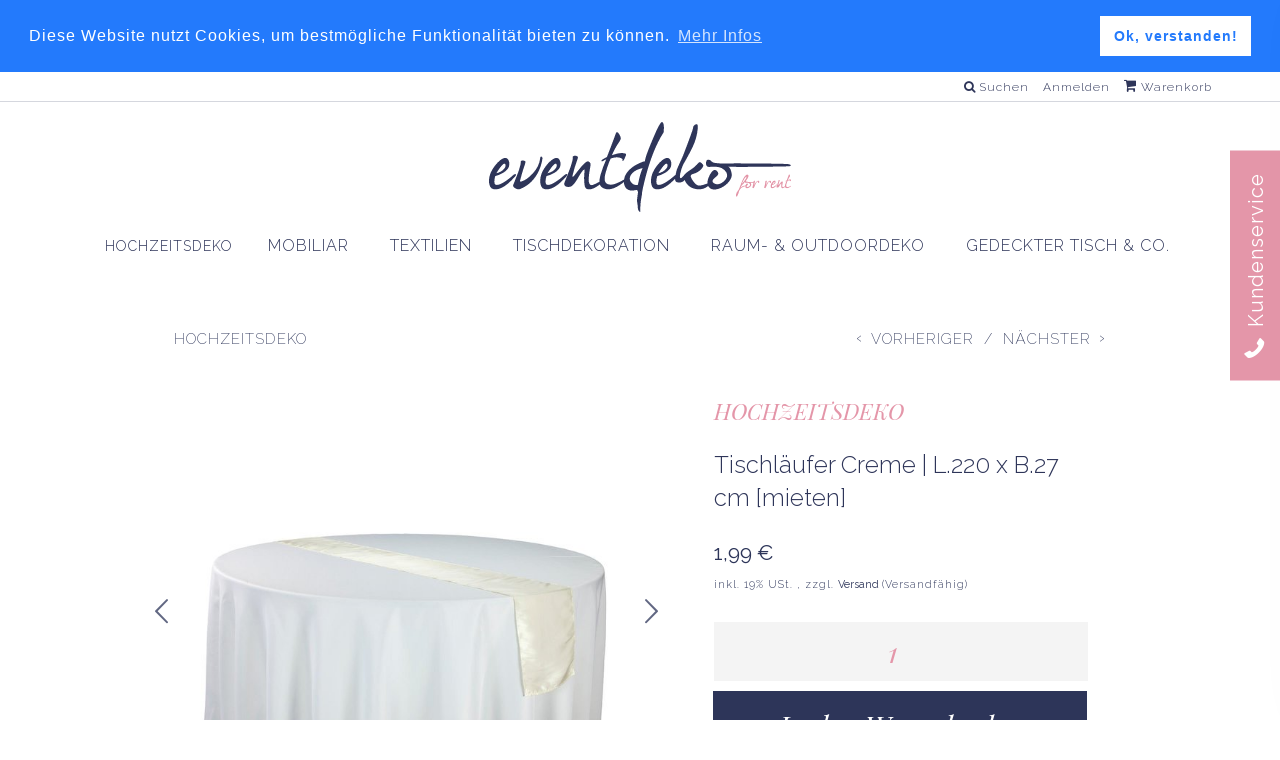

--- FILE ---
content_type: text/html; charset=iso-8859-1
request_url: https://www.eventdeko-for-rent.de/Tischlaeufer-Creme-L220-x-B27-cm-mieten
body_size: 14606
content:
<!DOCTYPE html>
<html lang="de" itemscope itemtype="http://schema.org/ItemPage">
	
<head>
    
        <meta http-equiv="content-type" content="text/html; charset=iso-8859-1">
        <meta name="description" content="Tischläufer hier mieten &lt;b&gt;&#10003;&lt;/b&gt; Creme &lt;b&gt;&#10003;&lt;/b&gt; Für eine abgerundete Tischdeko &lt;b&gt;&#10003;&lt;/b&gt; 1,99?">
        <meta name="keywords" content="Tischläufer mieten, Table Runner, Tischläufer Verleih farbig, Tischläufer, creme, silber, puderrosa, pink, mint, pastellgrün, rot, apricot, flieder">
        <meta name="viewport" content="width=device-width, initial-scale=1.0, user-scalable=no">
        <meta http-equiv="X-UA-Compatible" content="IE=edge">
        <meta name="robots" content="index, follow">
    

    <title>Tischläufer Creme mieten - Eventdeko-For-Rent, 1,99 &#8364;</title>

            
<link type="text/css" rel="stylesheet" href="//www.eventdeko-for-rent.de/includes/plugins/kk_dropper/drops/Shared/framework.css?v=100.15.11">

<link type="text/css" rel="stylesheet" href="//www.eventdeko-for-rent.de/includes/plugins/kk_dropper/drops/KK_FlexLayout/gridsystem.css?v=1.0.7">

<link type="text/css" rel="stylesheet" href="//www.eventdeko-for-rent.de/includes/plugins/kk_dropper/drops/KK_ImageBanner/imagebanner.css?v=1.0.2">
<meta name="kk-dropper-stylesheets" content="">
<link rel="canonical" href="https://www.eventdeko-for-rent.de/Tischlaeufer-Creme-L220-x-B27-cm-mieten">
    
    
        <base href="https://www.eventdeko-for-rent.de/">
    

    
                    <link type="image/x-icon" href="favicon-default.ico" rel="shortcut icon">
                            <link rel="image_src" href="https://www.eventdeko-for-rent.de/media/image/product/27/lg/tischlaeufer-creme-l220-x-b27-cm-mieten.jpg">
            <meta property="og:image" content="https://www.eventdeko-for-rent.de/media/image/product/27/lg/tischlaeufer-creme-l220-x-b27-cm-mieten.jpg">
            

    
        
                                    <link type="text/css" href="templates/knoellmarketing/themes/eventdeko/bootstrap.css?v=4.06y31112" rel="stylesheet">
                            <link type="text/css" href="templates/knoellmarketing/themes/base/offcanvas-menu.css?v=4.06y31112" rel="stylesheet">
                            <link type="text/css" href="templates/knoellmarketing/themes/base/pnotify.custom.css?v=4.06y31112" rel="stylesheet">
                            <link type="text/css" href="templates/knoellmarketing/themes/base/jquery-slider.css?v=4.06y31112" rel="stylesheet">
                            <link type="text/css" href="templates/knoellmarketing/themes/eventdeko/custom.css?v=4.06y31112" rel="stylesheet">
            

                            
                            
                    <link rel="alternate" type="application/rss+xml" title="Newsfeed eventdeko-for-rent" href="rss.xml">
                
            

    
    
            <style>
            body { background-color: #ffffff!important; }
        </style>
        <script src="//code.jquery.com/jquery-1.12.0.min.js"></script>
    
<script>
    var head_conf={head:"jtl",screens:[480,768,992,1200]};
    (function(n,t){"use strict";function w(){}function u(n,t){if(n){typeof n=="object"&&(n=[].slice.call(n));for(var i=0,r=n.length;i<r;i++)t.call(n,n[i],i)}}function it(n,i){var r=Object.prototype.toString.call(i).slice(8,-1);return i!==t&&i!==null&&r===n}function s(n){return it("Function",n)}function a(n){return it("Array",n)}function et(n){var i=n.split("/"),t=i[i.length-1],r=t.indexOf("?");return r!==-1?t.substring(0,r):t}function f(n){(n=n||w,n._done)||(n(),n._done=1)}function ot(n,t,r,u){var f=typeof n=="object"?n:{test:n,success:!t?!1:a(t)?t:[t],failure:!r?!1:a(r)?r:[r],callback:u||w},e=!!f.test;return e&&!!f.success?(f.success.push(f.callback),i.load.apply(null,f.success)):e||!f.failure?u():(f.failure.push(f.callback),i.load.apply(null,f.failure)),i}function v(n){var t={},i,r;if(typeof n=="object")for(i in n)!n[i]||(t={name:i,url:n[i]});else t={name:et(n),url:n};return(r=c[t.name],r&&r.url===t.url)?r:(c[t.name]=t,t)}function y(n){n=n||c;for(var t in n)if(n.hasOwnProperty(t)&&n[t].state!==l)return!1;return!0}function st(n){n.state=ft;u(n.onpreload,function(n){n.call()})}function ht(n){n.state===t&&(n.state=nt,n.onpreload=[],rt({url:n.url,type:"cache"},function(){st(n)}))}function ct(){var n=arguments,t=n[n.length-1],r=[].slice.call(n,1),f=r[0];return(s(t)||(t=null),a(n[0]))?(n[0].push(t),i.load.apply(null,n[0]),i):(f?(u(r,function(n){s(n)||!n||ht(v(n))}),b(v(n[0]),s(f)?f:function(){i.load.apply(null,r)})):b(v(n[0])),i)}function lt(){var n=arguments,t=n[n.length-1],r={};return(s(t)||(t=null),a(n[0]))?(n[0].push(t),i.load.apply(null,n[0]),i):(u(n,function(n){n!==t&&(n=v(n),r[n.name]=n)}),u(n,function(n){n!==t&&(n=v(n),b(n,function(){y(r)&&f(t)}))}),i)}function b(n,t){if(t=t||w,n.state===l){t();return}if(n.state===tt){i.ready(n.name,t);return}if(n.state===nt){n.onpreload.push(function(){b(n,t)});return}n.state=tt;rt(n,function(){n.state=l;t();u(h[n.name],function(n){f(n)});o&&y()&&u(h.ALL,function(n){f(n)})})}function at(n){n=n||"";var t=n.split("?")[0].split(".");return t[t.length-1].toLowerCase()}function rt(t,i){function e(t){t=t||n.event;u.onload=u.onreadystatechange=u.onerror=null;i()}function o(f){f=f||n.event;(f.type==="load"||/loaded|complete/.test(u.readyState)&&(!r.documentMode||r.documentMode<9))&&(n.clearTimeout(t.errorTimeout),n.clearTimeout(t.cssTimeout),u.onload=u.onreadystatechange=u.onerror=null,i())}function s(){if(t.state!==l&&t.cssRetries<=20){for(var i=0,f=r.styleSheets.length;i<f;i++)if(r.styleSheets[i].href===u.href){o({type:"load"});return}t.cssRetries++;t.cssTimeout=n.setTimeout(s,250)}}var u,h,f;i=i||w;h=at(t.url);h==="css"?(u=r.createElement("link"),u.type="text/"+(t.type||"css"),u.rel="stylesheet",u.href=t.url,t.cssRetries=0,t.cssTimeout=n.setTimeout(s,500)):(u=r.createElement("script"),u.type="text/"+(t.type||"javascript"),u.src=t.url);u.onload=u.onreadystatechange=o;u.onerror=e;u.async=!1;u.defer=!1;t.errorTimeout=n.setTimeout(function(){e({type:"timeout"})},7e3);f=r.head||r.getElementsByTagName("head")[0];f.insertBefore(u,f.lastChild)}function vt(){for(var t,u=r.getElementsByTagName("script"),n=0,f=u.length;n<f;n++)if(t=u[n].getAttribute("data-headjs-load"),!!t){i.load(t);return}}function yt(n,t){var v,p,e;return n===r?(o?f(t):d.push(t),i):(s(n)&&(t=n,n="ALL"),a(n))?(v={},u(n,function(n){v[n]=c[n];i.ready(n,function(){y(v)&&f(t)})}),i):typeof n!="string"||!s(t)?i:(p=c[n],p&&p.state===l||n==="ALL"&&y()&&o)?(f(t),i):(e=h[n],e?e.push(t):e=h[n]=[t],i)}function e(){if(!r.body){n.clearTimeout(i.readyTimeout);i.readyTimeout=n.setTimeout(e,50);return}o||(o=!0,vt(),u(d,function(n){f(n)}))}function k(){r.addEventListener?(r.removeEventListener("DOMContentLoaded",k,!1),e()):r.readyState==="complete"&&(r.detachEvent("onreadystatechange",k),e())}var r=n.document,d=[],h={},c={},ut="async"in r.createElement("script")||"MozAppearance"in r.documentElement.style||n.opera,o,g=n.head_conf&&n.head_conf.head||"head",i=n[g]=n[g]||function(){i.ready.apply(null,arguments)},nt=1,ft=2,tt=3,l=4,p;if(r.readyState==="complete")e();else if(r.addEventListener)r.addEventListener("DOMContentLoaded",k,!1),n.addEventListener("load",e,!1);else{r.attachEvent("onreadystatechange",k);n.attachEvent("onload",e);p=!1;try{p=!n.frameElement&&r.documentElement}catch(wt){}p&&p.doScroll&&function pt(){if(!o){try{p.doScroll("left")}catch(t){n.clearTimeout(i.readyTimeout);i.readyTimeout=n.setTimeout(pt,50);return}e()}}()}i.load=i.js=ut?lt:ct;i.test=ot;i.ready=yt;i.ready(r,function(){y()&&u(h.ALL,function(n){f(n)});i.feature&&i.feature("domloaded",!0)})})(window);
    (function(n,t){"use strict";jQuery["fn"]["ready"]=function(fn){jtl["ready"](function(){jQuery["ready"]["promise"]()["done"](fn)});return jQuery}})(window);
</script>
		<script src="https://use.typekit.net/fcn5fjk.js"></script>
		<script>try{Typekit.load({ async: true });}catch(e){}</script>
<script>$(window).load(function() { // makes sure the whole site is loaded
  $('#loader').fadeOut(); // will first fade out the loading animation
  $('#preloader').delay(50).fadeOut(); // will fade out the white DIV that covers the website.
  $('body').delay(50).css({
    'overflow': 'visible'
  });
        $('#main-wrapper').addClass('loaded');
        
        
        $('#gallery').slick({
                infinite: true,
                dots: true,
                autoplay: false,
                arrows: true,
            draggable: false,
                pauseOnHover: false,
  				adaptiveHeight: true
			});		
            
            
            $('#gallery-small').slick({
                infinite: true,
                dots: false,
                autoplay: false,
                arrows: false,
                pauseOnHover: false,
                slidesToShow: 5,
                slidesToScroll: 1,
                adaptiveHeight: true,
                asNavFor: '#gallery',
                focusOnSelect: true,
                padding: '20px'
			});
        
});
</script>


    
	<link rel="apple-touch-icon" sizes="180x180" href="templates/knoellmarketing/dist/favicon/apple-touch-icon.png">
	<link rel="icon" type="image/png" sizes="32x32" href="templates/knoellmarketing/dist/favicon/favicon-32x32.png">
	<link rel="icon" type="image/png" sizes="16x16" href="templates/knoellmarketing/dist/favicon/favicon-16x16.png">
	<link rel="manifest" href="templates/knoellmarketing/dist/manifest.json">
	<link rel="mask-icon" href="templates/knoellmarketing/dist/favicon/safari-pinned-tab.svg" color="#0b1441">
	<meta name="theme-color" content="#ffffff">
	<link href="//fonts.googleapis.com/css?family=Playfair+Display:400,400i" rel="stylesheet">
	<link href="//fonts.googleapis.com/css?family=Raleway:100,100i,200,200i,300,300i,400,400i,500,500i" rel="stylesheet">
	<link href="templates/knoellmarketing/dist/css/screen.css" rel="stylesheet" type="text/css" media="all">
	
    <script src="templates/knoellmarketing/js/jquery.swipebox.min.js"></script>
 	<link href="templates/knoellmarketing/themes/eventdeko/lightbox.css" rel="stylesheet" type="text/css" media="all">
   <link rel="stylesheet" type="text/css" href="//cdnjs.cloudflare.com/ajax/libs/cookieconsent2/3.0.3/cookieconsent.min.css">
<script src="//cdnjs.cloudflare.com/ajax/libs/cookieconsent2/3.0.3/cookieconsent.min.js"></script>
<script>
window.addEventListener("load", function(){
window.cookieconsent.initialise({
  "palette": {
    "popup": {
      "background": "#237afc"
    },
    "button": {
      "background": "#fff",
      "text": "#237afc"
    }
  },
  "position": "top",
  "static": true,
  "content": {
    "message": "Diese Website nutzt Cookies, um bestmögliche Funktionalität bieten zu können.",
    "dismiss": "Ok, verstanden!",
    "link": "Mehr Infos",
    "href": "Datenschutz"
  }
})});
</script>
    

<script type="text/javascript" src="//www.eventdeko-for-rent.de/includes/plugins/kk_dropper/drops/Shared/framework.js?v=100.15.11"></script>
<script type="text/javascript" src="//www.eventdeko-for-rent.de/includes/plugins/kk_dropper/drops/KK_FlexLayout/flexlayout.js?v=1.0.7"></script>
<script type="text/javascript">
if(typeof(DropperFramework) !== 'undefined'){ DropperFramework.registerResources(["//www.eventdeko-for-rent.de/includes/plugins/kk_dropper/drops/Shared/framework.js?v=100.15.11","//www.eventdeko-for-rent.de/includes/plugins/kk_dropper/drops/KK_FlexLayout/flexlayout.js?v=1.0.7","//www.eventdeko-for-rent.de/includes/plugins/kk_dropper/drops/Shared/framework.css?v=100.15.11","//www.eventdeko-for-rent.de/includes/plugins/kk_dropper/drops/KK_FlexLayout/gridsystem.css?v=1.0.7","//www.eventdeko-for-rent.de/includes/plugins/kk_dropper/drops/KK_ImageBanner/imagebanner.css?v=1.0.2"]); }
</script>
<meta name="kk-dropper-scripts" content="">
</head>



<body data-page="1" class="body-offcanvas">


<div id="main-wrapper" class="main-wrapper fluid">


		
	<header class="container-block" id="evo-nav-wrapper">   
		<div class="meta">
			<div class="container-fluid">
				<div class="row">
					<div class="col-xs-12">
						<ul class="meta-nav">
							<li id="search">
<span class="search-toggle"><span class="fa fa-search"></span>Suchen</span><div id="fullscreen-search"><form action="navi.php" method="GET"><div class="input-group">
<input name="qs" type="text" class="form-control ac_input" placeholder="Suchen" autocomplete="off"><span class="input-group-addon"><button type="submit"><span class="fa fa-search"></span></button></span>
</div></form></div>
</li>
<li class="account-menu dropdown">
<a href="#" class="dropdown-toggle" data-toggle="dropdown">Anmelden</a><ul id="login-dropdown-wrapper"><ul id="login-dropdown" class="">
<li>
<div class="subscribe__title text-center">
<h2>Anmelden</h2>
<p class="lead">Sie sind bereits Kunde?<br>Loggen Sie sich hier ein.</p>
</div>
<form action="https://www.eventdeko-for-rent.de/jtl.php" method="post" class="form evo-validate">
<input type="hidden" class="jtl_token" name="jtl_token" value="d32aa5b84a2cf7f606818f0bd6117d9d"><fieldset id="quick-login">
<div class="form-group"><input type="text" name="email" id="email_quick" class="form-control" placeholder="Email-Adresse"></div>
<div class="form-group"><input type="password" name="passwort" id="password_quick" class="form-control" placeholder="Passwort"></div>
<div class="form-group">
<input type="hidden" name="login" value="1"><button type="submit" id="submit-btn" class="btn btn-primary btn-block">Anmelden</button>
</div>
</fieldset>
</form>
</li>
<li><a href="https://www.eventdeko-for-rent.de/pass.php" rel="nofollow" title="Passwort vergessen">Passwort vergessen</a></li>
<li><a href="https://www.eventdeko-for-rent.de/registrieren.php" title="Jetzt registrieren">Neu hier? Jetzt registrieren</a></li>
</ul></ul>
</li>
<li class="cart-menu dropdown" id="basket-btn" data-toggle="basket-items">
<a href="https://www.eventdeko-for-rent.de/warenkorb.php" class="dropdown-toggle" data-toggle="dropdown" title="Warenkorb">

	<span class="icon-shopping-cart"></span> Warenkorb     <!--<span class="shopping-cart-label hidden-sm"> 0,00 &euro;</span> <span class="caret"></span>-->
</a>
<ul class="cart-dropdown notification pos-right pos-top cart-overview" data-notification-link="cart-overview">
    <div class="cart-overview__title">
	<h4>Ihr Warenkorb</h4>
</div>
<div class="text-center">
	<a class="note" href="warenkorb.php">Es befinden sich keine Artikel im Warenkorb</a>
</div>
        <div class="notification-close-cross notification-close"></div>


</ul>


</li>
						</ul>
					</div>
				</div>
			</div>
		</div>

		<div class="container-fluid">
			<div class="row">
				<div class="col-xs-12">
					<div class="logo">
						<a href="https://www.eventdeko-for-rent.de" title="eventdeko-for-rent">
															<img src="templates/knoellmarketing/themes/eventdeko/img/logo.svg">
								
													</a>
					</div>
					<div class="mobile-toggle visible-sm visible-xs">
						<div class="menuIcon">
							<span></span><span></span><span></span><span></span><span></span><span></span>
						</div>
					</div>
					<!-- NAVIGATION -->

					
<nav><ul class="menu">
<li class=" active"><span href="HOCHZEITSDEKO"><a href="HOCHZEITSDEKO" class="navItem">HOCHZEITSDEKO</a></span></li>
<li class="has-dropdown ">
<span href="MOBILIAR" class="dropdown-toggle navItem" data-hover="dropdown" data-delay="300" data-hover-delay="100"><a href="MOBILIAR" class="navItem">MOBILIAR</a></span><ul class="subnav">
<li><a href="Tische">Tische</a></li>
<li><a href="Stuehle-Barhocker">Stühle &amp; Barhocker</a></li>
<li><a href="Lounge">Lounge</a></li>
</ul>
</li>
<li class="has-dropdown ">
<span href="Textilien" class="dropdown-toggle navItem" data-hover="dropdown" data-delay="300" data-hover-delay="100"><a href="Textilien" class="navItem">TEXTILIEN</a></span><ul class="subnav">
<li><a href="Stuhlhussen">Stuhlhussen</a></li>
<li><a href="Tischdecken">Tischdecken</a></li>
<li><a href="Tischlaeufer">Tischläufer</a></li>
<li><a href="Servietten">Servietten</a></li>
<li><a href="Skirting">Skirting</a></li>
<li><a href="Stehtischhussen">Stehtischhussen</a></li>
<li><a href="Bierbank-Biertischhussen">Bierbank- &amp; Biertischhussen</a></li>
</ul>
</li>
<li class="has-dropdown ">
<span href="TISCHDEKORATION" class="dropdown-toggle navItem" data-hover="dropdown" data-delay="300" data-hover-delay="100"><a href="TISCHDEKORATION" class="navItem">TISCHDEKORATION</a></span><ul class="subnav">
<li><a href="Kerzenstaender-Laternen">Kerzenständer &amp; Laternen</a></li>
<li><a href="Vasen-Staender">Vasen &amp; Ständer</a></li>
<li><a href="Teelichthalter_1">Teelichthalter</a></li>
<li><a href="Windlichter">Windlichter</a></li>
<li><a href="Kerzen">Kerzen</a></li>
<li><a href="Platzteller-Spiegel">Platzteller &amp; Spiegel</a></li>
<li><a href="Kunstblumen">Kunstblumen</a></li>
<li><a href="Deko-Accessoires">Deko-Accessoires </a></li>
</ul>
</li>
<li class="has-dropdown ">
<span href="Raumdekoration-Outdoordekoration" class="dropdown-toggle navItem" data-hover="dropdown" data-delay="300" data-hover-delay="100"><a href="Raumdekoration-Outdoordekoration" class="navItem">RAUM- &amp; OUTDOORDEKO</a></span><ul class="subnav">
<li><a href="Dekosaeulen-vasen">Dekosäulen &amp; -vasen</a></li>
<li><a href="Streudeko">Streudeko</a></li>
<li><a href="Kunstblumen-Dekobaeume">Kunstblumen &amp; Dekobäume</a></li>
<li><a href="Effekte-Beleuchtung">Effekte &amp; Beleuchtung</a></li>
<li><a href="Sonstiges">Sonstiges</a></li>
</ul>
</li>
<li class="has-dropdown ">
<span href="GEDECKTER-TISCH-CO" class="dropdown-toggle navItem" data-hover="dropdown" data-delay="300" data-hover-delay="100"><a href="GEDECKTER-TISCH-CO" class="navItem">GEDECKTER TISCH &amp; CO.</a></span><ul class="subnav">
<li><a href="Geschirr">Geschirr</a></li>
<li><a href="Besteck">Besteck</a></li>
<li><a href="Glaeser">Gläser</a></li>
<li><a href="Tischzubehoer-mieten">Tischzubehör</a></li>
</ul>
</li>
</ul></nav>

					<!-- NAVIGATION ENDE -->
				</div>
			</div>
		</div>
		
	</header>
	
	
	
	
	
<div id="content-wrapper">
            <div class="container">
        <div class="container-block beveled">
           
            <div class="row">
                <div id="content" class="col-xs-12">
                    
    


            <div id="result-wrapper" itemprop="mainEntity" itemscope itemtype="http://schema.org/Product" itemid="https://www.eventdeko-for-rent.de/Tischlaeufer-Creme-L220-x-B27-cm-mieten">
            <meta itemprop="url" content="https://www.eventdeko-for-rent.de/Tischlaeufer-Creme-L220-x-B27-cm-mieten">
        
    

                        


<div class="h1 visible-xs text-center">Tischläufer Creme | L.220 x B.27 cm [mieten]</div>

<form id="buy_form" method="post" action="https://www.eventdeko-for-rent.de/Tischlaeufer-Creme-L220-x-B27-cm-mieten" class="evo-validate">
    <input type="hidden" class="jtl_token" name="jtl_token" value="d32aa5b84a2cf7f606818f0bd6117d9d">
    <div class="row product-primary" id="product-offer">
		<div id="product-top">
            <div class="left">
        		<div class="breadcrumb-wrapper hidden-xs"><div class="row"><div class="col-xs-12"><ul id="breadcrumb" class="breadcrumb" itemprop="breadcrumb" itemscope itemtype="http://schema.org/BreadcrumbList">
<li class="breadcrumb-item" itemprop="itemListElement" itemscope itemtype="http://schema.org/ListItem">
<a itemprop="item" href="https://www.eventdeko-for-rent.de/HOCHZEITSDEKO" title="HOCHZEITSDEKO"><span itemprop="name">HOCHZEITSDEKO</span></a><meta itemprop="url" content="https://www.eventdeko-for-rent.de/HOCHZEITSDEKO">
<meta itemprop="position" content="2">
</li>
<li class="breadcrumb-item last" itemprop="itemListElement" itemscope itemtype="http://schema.org/ListItem">
<a itemprop="item" href="https://www.eventdeko-for-rent.de/Tischlaeufer-Creme-L220-x-B27-cm-mieten" title="Tischl&amp;auml;ufer Creme | L.220 x B.27 cm [mieten]"><span itemprop="name">Tischläufer Creme | L.220 x B.27 cm [mieten]</span></a><meta itemprop="url" content="https://www.eventdeko-for-rent.de/Tischlaeufer-Creme-L220-x-B27-cm-mieten">
<meta itemprop="position" content="3">
</li>
</ul></div></div></div>
            </div>
            <div class="right">                
									<div class="product-pagination previous">
						<a href="Bankettstuhl-gepolstert-Dunkelblau-mieten" title="Bankettstuhl gepolstert | Dunkelblau [mieten]">Vorheriger</a>					</div>
										<div><span> / </span></div>					<div class="product-pagination next">
						<a href="Tischlaeufer-Puderrosa-L220-x-B27-cm-mieten" title="Tischläufer Puderrosa | L.220 x B.27 cm [mieten]">Nächster</a>					</div>
				            </div>
        </div>
        <div class="product-gallery col-sm-6">
            <div id="product-gallery">
    
            <a itemprop="image" href="media/image/product/27/lg/tischlaeufer-creme-l220-x-b27-cm-mieten.jpg" title="Tischläufer Creme | L.220 x B.27 cm [mieten]" class="swipebox"><img src="media/image/product/27/md/tischlaeufer-creme-l220-x-b27-cm-mieten.jpg" alt="Tischläufer Creme | L.220 x B.27 cm [mieten]" data-list='{"xs":{"src":"media\/image\/product\/27\/xs\/tischlaeufer-creme-l220-x-b27-cm-mieten.jpg","size":{"width":200,"height":200},"type":2,"alt":"Tischl\u00e4ufer Creme | L.220 x B.27 cm [mieten]"},"sm":{"src":"media\/image\/product\/27\/sm\/tischlaeufer-creme-l220-x-b27-cm-mieten.jpg","size":{"width":400,"height":399},"type":2,"alt":"Tischl\u00e4ufer Creme | L.220 x B.27 cm [mieten]"},"md":{"src":"media\/image\/product\/27\/md\/tischlaeufer-creme-l220-x-b27-cm-mieten.jpg","size":{"width":600,"height":599},"type":2,"alt":"Tischl\u00e4ufer Creme | L.220 x B.27 cm [mieten]"},"lg":{"src":"media\/image\/product\/27\/lg\/tischlaeufer-creme-l220-x-b27-cm-mieten.jpg","size":{"width":1200,"height":1198},"type":2,"alt":"Tischl\u00e4ufer Creme | L.220 x B.27 cm [mieten]"}}'></a>
            <a itemprop="image" href="media/image/product/27/lg/tischlaeufer-creme-l220-x-b27-cm-mieten~2.jpg" title="Tischläufer Creme | L.220 x B.27 cm [mieten]" class="swipebox"><img src="media/image/product/27/md/tischlaeufer-creme-l220-x-b27-cm-mieten~2.jpg" alt="Tischläufer Creme | L.220 x B.27 cm [mieten]" data-list='{"xs":{"src":"media\/image\/product\/27\/xs\/tischlaeufer-creme-l220-x-b27-cm-mieten~2.jpg","size":{"width":200,"height":200},"type":2,"alt":"Tischl\u00e4ufer Creme | L.220 x B.27 cm [mieten]"},"sm":{"src":"media\/image\/product\/27\/sm\/tischlaeufer-creme-l220-x-b27-cm-mieten~2.jpg","size":{"width":400,"height":400},"type":2,"alt":"Tischl\u00e4ufer Creme | L.220 x B.27 cm [mieten]"},"md":{"src":"media\/image\/product\/27\/md\/tischlaeufer-creme-l220-x-b27-cm-mieten~2.jpg","size":{"width":600,"height":600},"type":2,"alt":"Tischl\u00e4ufer Creme | L.220 x B.27 cm [mieten]"},"lg":{"src":"media\/image\/product\/27\/lg\/tischlaeufer-creme-l220-x-b27-cm-mieten~2.jpg","size":{"width":1500,"height":1500},"type":2,"alt":"Tischl\u00e4ufer Creme | L.220 x B.27 cm [mieten]"}}'></a>
    
    
</div>

<div id="product-gallery-thumbs">
    
            <div class="image-wrap"><img src="media/image/product/27/md/tischlaeufer-creme-l220-x-b27-cm-mieten.jpg" alt="Tischläufer Creme | L.220 x B.27 cm [mieten]" data-list='{"xs":{"src":"media\/image\/product\/27\/xs\/tischlaeufer-creme-l220-x-b27-cm-mieten.jpg","size":{"width":200,"height":200},"type":2,"alt":"Tischl\u00e4ufer Creme | L.220 x B.27 cm [mieten]"},"sm":{"src":"media\/image\/product\/27\/sm\/tischlaeufer-creme-l220-x-b27-cm-mieten.jpg","size":{"width":400,"height":399},"type":2,"alt":"Tischl\u00e4ufer Creme | L.220 x B.27 cm [mieten]"},"md":{"src":"media\/image\/product\/27\/md\/tischlaeufer-creme-l220-x-b27-cm-mieten.jpg","size":{"width":600,"height":599},"type":2,"alt":"Tischl\u00e4ufer Creme | L.220 x B.27 cm [mieten]"},"lg":{"src":"media\/image\/product\/27\/lg\/tischlaeufer-creme-l220-x-b27-cm-mieten.jpg","size":{"width":1200,"height":1198},"type":2,"alt":"Tischl\u00e4ufer Creme | L.220 x B.27 cm [mieten]"}}'></div>
            <div class="image-wrap"><img src="media/image/product/27/md/tischlaeufer-creme-l220-x-b27-cm-mieten~2.jpg" alt="Tischläufer Creme | L.220 x B.27 cm [mieten]" data-list='{"xs":{"src":"media\/image\/product\/27\/xs\/tischlaeufer-creme-l220-x-b27-cm-mieten~2.jpg","size":{"width":200,"height":200},"type":2,"alt":"Tischl\u00e4ufer Creme | L.220 x B.27 cm [mieten]"},"sm":{"src":"media\/image\/product\/27\/sm\/tischlaeufer-creme-l220-x-b27-cm-mieten~2.jpg","size":{"width":400,"height":400},"type":2,"alt":"Tischl\u00e4ufer Creme | L.220 x B.27 cm [mieten]"},"md":{"src":"media\/image\/product\/27\/md\/tischlaeufer-creme-l220-x-b27-cm-mieten~2.jpg","size":{"width":600,"height":600},"type":2,"alt":"Tischl\u00e4ufer Creme | L.220 x B.27 cm [mieten]"},"lg":{"src":"media\/image\/product\/27\/lg\/tischlaeufer-creme-l220-x-b27-cm-mieten~2.jpg","size":{"width":1500,"height":1500},"type":2,"alt":"Tischl\u00e4ufer Creme | L.220 x B.27 cm [mieten]"}}'></div>
    
    
</div>



<div class="pswp" tabindex="-1" role="dialog" aria-hidden="true">

    <div class="pswp__bg"></div>

    <div class="pswp__scroll-wrap">

        <div class="pswp__container">
            <div class="pswp__item"></div>
            <div class="pswp__item"></div>
            <div class="pswp__item"></div>
        </div>

        <div class="pswp__ui pswp__ui--hidden">

            <div class="pswp__top-bar">

                <div class="pswp__counter"></div>

                <a class="pswp__button pswp__button--close" title="Close (Esc)"></a>

                <a class="pswp__button pswp__button--share" title="Share"></a>

                <a class="pswp__button pswp__button--fs" title="Toggle fullscreen"></a>

                <a class="pswp__button pswp__button--zoom" title="Zoom in/out"></a>

                <div class="pswp__preloader">
                    <div class="pswp__preloader__icn">
                        <div class="pswp__preloader__cut">
                            <div class="pswp__preloader__donut"></div>
                        </div>
                    </div>
                </div>
            </div>

            <div class="pswp__share-modal pswp__share-modal--hidden pswp__single-tap">
                <div class="pswp__share-tooltip"></div>
            </div>

            <a class="pswp__button pswp__button--arrow--left" title="Previous (arrow left)">
            </a>

            <a class="pswp__button pswp__button--arrow--right" title="Next (arrow right)">
            </a>

            <div class="pswp__caption">
                <div class="pswp__caption__center"></div>
            </div>

        </div>
    </div>
</div>
        </div>
        <div class="product-info col-sm-6">
            
            <div class="product-info-inner">
                
                                
				
				<div class="category-big">
				                    <a href="HOCHZEITSDEKO">HOCHZEITSDEKO</a>
				</div>
    
                <div class="product-headline hidden-xs">
                    
                    <h1 class="fn product-title" itemprop="name">Tischläufer Creme | L.220 x B.27 cm [mieten]</h1>
                    
                </div>
				
				
    <div class="price_wrapper">
    
    
                        
                            <strong class="price text-nowrap">
                <span>1,99 &#8364;</span>            </strong>
                            
                <meta itemprop="price" content="1.99">
                <meta itemprop="priceCurrency" content="EUR">
            
            <div class="price-note">
                                
                
                                
                
                    <p class="vat_info text-muted top5">
                        
    inkl. 19% USt.        ,
                    zzgl. <a href="Versand-Lieferung" rel="nofollow" class="shipment popup">
                Versand
            </a>
            


            (Versandfähig)
    
                    </p>
                

                                
                
                                
                
                            </div>
                
    </div>


					<!-- VARIATIONEN -->
					    
					<!-- WARENKORB anzeigen wenn keine variationen mehr auf lager sind?!-->
				    <div id="add-to-cart" class="hidden-print product-buy">
    
                                            
                <div class="form-inline">
                    <div id="quantity-grp" class="choose_quantity input-group">
                        <input type="number" min="0" id="quantity" class="quantity form-control text-right" name="anzahl" aria-label="Menge" value="1">
                                                    <span class="input-group-addon unit">Stk</span>
                                                <span class="input-group-btn">
                            <button aria-label="In den Warenkorb" name="inWarenkorb" type="submit" value="In den Warenkorb" class="submit btn btn-primary">
                                <span class="fa fa-shopping-cart visible-xs"></span><span class="hidden-xs">In den Warenkorb</span>
                            </button>
                        </span>
                    </div>
                </div>
                
                                
    </div>


									<div id="product-actions" class="btn-group btn-group-md product-actions hidden-print" role="group">
    
             
            <button name="Wunschliste" type="submit" class="btn btn-default btn-secondary wishlist" title="auf den Wunschzettel">
                 <span class="fa fa-heart"></span>

                <span class="hidden-sm">Wunschzettel</span>
             </button>
                  
            <button name="Vergleichsliste" type="submit" class="btn btn-default btn-secondary compare" title="auf die Vergleichsliste">
                 <span class="fa fa-tasks"></span>

                <span class="hidden-sm">Vergleichsliste</span>
             </button>
                           
      </div>

<div class="visible-xs clearfix hidden-print">
     <hr>
 </div>
								
                
                                
				
                
                                    <div class="info-essential">
                        
                                                    <div class="">
                            <span class="first"><strong>Artikelnummer:</strong> </span><span itemprop="sku">10401.01</span>
                                
                            </div>
                                                                        
                    </div>
                    <div class="clearfix top10"></div>
                                



                
                                    
                    <p class="product-category word-break">
                        <span class="first">Kategorie: </span>
                                                <a href="HOCHZEITSDEKO" itemprop="category">HOCHZEITSDEKO</a>
                    </p>
                    
                                
                 <div class="">
                        <div class="delivery-status">
    <span class="first"><strong>Lieferstatus:</strong></span>

                    

    
    
            <link itemprop="availability" href="http://schema.org/InStock">
    
        
            
            <span class="first"><strong>Lieferzeit:</strong></span>
            <span>2 - 3 Werktage</span>
        
    
</div>
                 </div>  
                <div class="product-offer" itemprop="offers" itemscope itemtype="http://schema.org/Offer">
                    <link itemprop="businessFunction" href="http://purl.org/goodrelations/v1#Sell">
                    
                                            <link itemprop="url" href="https://www.eventdeko-for-rent.de/Tischlaeufer-Creme-L220-x-B27-cm-mieten">
                                        <input type="submit" name="inWarenkorb" value="1" class="hidden">
                                                                                <input type="hidden" id="AktuellerkArtikel" class="current_article" name="a" value="27">
                    <input type="hidden" name="wke" value="1">
                    <input type="hidden" name="show" value="1">
                    <input type="hidden" name="kKundengruppe" value="1">
                    <input type="hidden" name="kSprache" value="1">
                    
                    

                </div>
    
                
            </div>
            
        </div>
            </div>
    
    

    

	
	
	
</form>

    <div class="clearfix"></div>

    
                                                                                                                                                    
            <ul id="article-tabs-heading" class="nav nav-tabs bottom15" role="tablist">
                            <li class="panel-heading" role="presentation">
                    <h3 class="panel-title">
                        Beschreibung
					</h3>
                </li>
            			
			
			
			
			
                            <li class="panel-heading" role="presentation">
                    <h3 class="panel-title">
                        Bewertungen
                    </h3>
                </li>
                                        <li class="panel-heading" role="presentation">
                    <h3 class="panel-title">
                        Frage zum Produkt
                    </h3>
                </li>
            			
			
			
			
			
			
			
			
        </ul>
        <div class="tab-content" id="article-tabs">
                                    <div role="tabpanel" class="tab-pane fade  in active" id="tab-description">
                        <div class="tab-content-wrapper">
                
                    <div class="desc">
                        <table border="0">
<tbody>
<tr>
<td style="vertical-align: top; text-align: left"><span style="font-family: Calibri Light"><strong>Mietpreis:</strong></span></td>
<td style="vertical-align: top; text-align: left"><span style="font-family: Calibri Light">inkl. MwSt. und Reinigung, <a href="http://www.eventdeko-for-rent.de/Versand-Lieferung" target="_blank">zzgl. Versand</a></span></td>
</tr>
<tr>
<td style="vertical-align: top; text-align: left"><span style="font-family: Calibri Light"><strong>Mieteinheit:</strong> </span></td>
<td style="vertical-align: top; text-align: left"><span style="font-family: Calibri Light">4 Kalendertage</span></td>
</tr>
<tr>
<td style="vertical-align: top; text-align: left"><span style="font-family: Calibri Light"><strong>Maße:</strong></span></td>
<td style="vertical-align: top; text-align: left"><span style="font-family: Calibri Light">Länge: 220 cm | Breite: 27 cm </span></td>
</tr>
<tr>
<td style="vertical-align: top; text-align: left"><span style="font-family: Calibri Light"><strong>Material:</strong></span></td>
<td style="vertical-align: top; text-align: left"><span style="font-family: Calibri Light"><span style="background-color: white">Polyester/Taft </span></span></td>
</tr>
<tr>
<td style="vertical-align: top; text-align: left"><strong><span style="font-family: Calibri Light"><strong>Farbe:</strong></span></strong></td>
<td style="vertical-align: top; text-align: left"><span style="font-family: Calibri Light">Creme</span></td>
</tr>
<tr>
<td style="vertical-align: top; text-align: left"><span style="font-family: Calibri Light"><strong>Versand:</strong></span></td>
<td style="vertical-align: top; text-align: left"><span style="font-family: Calibri Light">Paketversand, Selbstabholung od. Lieferservice</span></td>
</tr>
<tr>
<td style="vertical-align: top; text-align: left"><span style="font-family: Calibri Light"><span style="font-family: Calibri Light"><strong>Hinweis:</strong></span><strong> </strong></span></td>
<td style="vertical-align: top; text-align: left"><span style="font-family: Calibri Light"><span style="font-family: Calibri Light"><span style="background-color: white">Auf Produktbildern abgebildete Dekorationsartikel sowie Zubehör sind nicht Bestandteil <br>des Produktangebots, sofern nicht ausdrücklich im Lieferumfang eingeschlossen.</span></span></span></td>
</tr>
</tbody>
</table>
<br>
                                            </div>
                
				
            </div>
                            </div>
                                                                        <div role="tabpanel" class="tab-pane fade " id="tab-votes">
                        <div class="reviews row">
    <div class="">
        
        <div id="reviews-overview">
            <div class="panel panel-default">
				
				
				
                <div class="panel-body">
                    <form method="post" action="bewertung.php" id="article_rating" class="row">
                        <input type="hidden" class="jtl_token" name="jtl_token" value="d32aa5b84a2cf7f606818f0bd6117d9d">
						
                        <div class="inside">
                                                            <p>Geben Sie die erste Bewertung für diesen Artikel ab und helfen Sie Anderen bei der Kaufenscheidung: </p>
                                                        <input name="bfa" type="hidden" value="1">
                            <input name="a" type="hidden" value="27">
                            <input name="bewerten" type="submit" value="Artikel bewerten" class="submit btn btn-primary">
                        </div>
                    </form>
                </div>
            </div>
        </div>
        

		

            </div>
</div>
                            </div>
                                                        <div role="tabpanel" class="tab-pane fade " id="tab-questionOnItem">
                        <div class="panel-wrap">
        <form action="https://www.eventdeko-for-rent.de/Tischlaeufer-Creme-L220-x-B27-cm-mieten#tab-productquestion" method="post" id="article_question" class="evo-validate">
        <input type="hidden" class="jtl_token" name="jtl_token" value="d32aa5b84a2cf7f606818f0bd6117d9d">
        <fieldset>
            <legend>Frage zum Produkt</legend>
                            <div class="row">
                    <div class="col-xs-12 col-md-6">
                        <div class="form-group float-label-control">
                            <label for="salutation" class="control-label">Anrede</label>
                            <select name="anrede" id="salutation" class="form-control">
                                <option value="" disabled selected>Anrede</option>
                                <option value="w">Frau</option>
                                <option value="m">Herr</option>
                            </select>
                        </div>
                    </div>
                
            
                          

                                            <div class="col-xs-12 col-md-6">
                            <div class="form-group float-label-control  required">
                                <label class="control-label" for="firstName">Vorname</label>
                                <input class="form-control" type="text" name="vorname" value="" id="firstName" required>
                                                            </div>
                        </div>
                    				</div>
				<div class="row">
                                            <div class="col-xs-12 col-md-6">
                            <div class="form-group float-label-control required">
                                <label class="control-label" for="lastName">Nachname</label>
                                <input class="form-control" type="text" name="nachname" value="" id="lastName" required>
                                                            </div>
                        </div>
                    					
					<div class="col-xs-12 col-md-6">
						<div class="form-group float-label-control  required">
							<label class="control-label" for="question_email">E-Mail</label>
							<input class="form-control" type="email" name="email" value="" id="question_email" required>
													</div>
					</div>
				</div>
                
            
             
            
                    </fieldset>

        <fieldset>
            
            <div class="form-group float-label-control  required">
                <label class="control-label" for="question">Ihre Frage</label>
                <textarea class="form-control" name="nachricht" id="question" cols="80" rows="8" required></textarea>
                            </div>

                                
    



            
        </fieldset>
        
            <div class="row">
                <div class="col-xs-12 col-md-12">
                    <div class="g-recaptcha form-group" data-sitekey="6LfRrXsUAAAAAAuBej4I4b_-pPLeFswSscVhP4wc" data-callback="captcha_filled"></div>
                    
                </div>
            </div>
        
                <input type="hidden" name="a" value="27">
        <input type="hidden" name="show" value="1">
        <input type="hidden" name="fragezumprodukt" value="1">
        <button type="submit" value="Frage abschicken" class="btn btn-primary">Frage abschicken</button>
    </form>
</div>

                            </div>
                                                        </div>

    

    <div class="clearfix"></div>

    
    
        
        
                    <div class="recommendations hidden-print">
                
                
                                    
                    <section class="topseller"><div class="container-fluid">
<div class="row"><div class="iconBar">
<i class="icon-box"></i><h2>Passend</h2>
</div></div>
<div class="row">

<div class="col-sm-3 col-xs-6">
	<div class="tiles">
									<img src="media/image/product/406/sm/stoffserviette-baumwolle-atlaskante-50-x-50-cm-weiss-mieten.jpg" alt="Stoffserviette Baumwolle - Atlaskante | 50 x 50 cm | Weiß...">
		<div class="inner-tiles">
			<a href="Stoffserviette-Baumwolle-Atlaskante-50-x-50-cm-Weiss-mieten">
				<span class="name">
					Stoffserviette Baumwolle - Atlaskante | 50 x 50 cm | Weiß [mieten]
				</span>
				<span class="price">
					
    
    
    
                        
                            
                <span>1,09 &#8364;</span> <span class="footnote-reference">*</span>            
                            <div class="price-note">
                
                                
                            </div>
                
    

				</span>
			</a>
		</div>
	</div>
</div>

<div class="col-sm-3 col-xs-6">
	<div class="tiles">
									<img src="media/image/product/337/sm/tischdecke-rund-d-290-cm-weiss-mieten.jpg" alt="Tischdecke RUND | D. 290 cm | Weiß [mieten]">
		<div class="inner-tiles">
			<a href="Tischdecke-RUND-D-290-cm-Weiss-mieten">
				<span class="name">
					Tischdecke RUND | D. 290 cm | Weiß [mieten]
				</span>
				<span class="price">
					
    
    
    
                        
                            
                <span>14,98 &#8364;</span> <span class="footnote-reference">*</span>            
                            <div class="price-note">
                
                                
                            </div>
                
    

				</span>
			</a>
		</div>
	</div>
</div>

<div class="col-sm-3 col-xs-6">
	<div class="tiles">
									<img src="media/image/product/590/sm/platzteller-glas-mit-goldenem-noppenrand-d-33-cm-klar-gold-mieten.jpg" alt="Platzteller Glas mit goldenem Noppenrand | D. 33 cm |...">
		<div class="inner-tiles">
			<a href="Platzteller-Glas-mit-goldenem-Noppenrand-D-33-cm-Klar-Gold-mieten">
				<span class="name">
					Platzteller Glas mit goldenem Noppenrand | D. 33 cm | Klar-Gold [mieten]
				</span>
				<span class="price">
					
    
    
    
                        
                            
                <span>1,99 &#8364;</span> <span class="footnote-reference">*</span>            
                            <div class="price-note">
                
                                
                            </div>
                
    

				</span>
			</a>
		</div>
	</div>
</div>
</div>
</div></section>
                
                                
            </div>
                <div id="article_popups">
        



<script type="text/javascript">
    $(function() {
        
            });

    function show_popup(item, title) {
        var html = $('#popup' + item).html();
        if (typeof title === 'undefined' || title.length === 0) {
            title = $(html).find('h3').text();
        }
        eModal.alert({
            message: html,
            title: title
        });
    }
</script>

    </div>

                </div>
    


            
    
    </div>
    
    
    
    
        
    
    
    </div>
    
    
    
    </div>
    
    
    
    </div>
    
    
    
    </div>
    


    <div class="clearfix"></div>
    
<!-- DROP Mietanleitung: Grid [KK_FlexLayout] (3.2ms + 2.1ms linked) -->
<style>
@media screen and (max-width : 736px) {
	.kk-flexlayout-43b513b9-a490-4079-b760-cdcb42cb4d5d > .grid-system > .grid-system-row{margin-left: 0!important;margin-right: 0!important;display:block!important}
	.kk-flexlayout-43b513b9-a490-4079-b760-cdcb42cb4d5d > .grid-system > .grid-system-row > .grid-space{width: 100%!important;padding-left: 0!important;padding-right: 0!important;}
}
</style>
<script data-dropper-defer="drops/KK_FlexLayout/template.tpl" type="text/javascript">
DropperFramework.init('.kk-flexlayout-43b513b9-a490-4079-b760-cdcb42cb4d5d', function(drop){
	new kkFlexLayoutDrop(drop.$, {
		"responsiveMode": "full-width",
		"responsiveScaleBase": 1090,
		"equalSpaceHeights": false	});
});
</script>
<div class="kk-flexlayout kk-flexlayout-43b513b9-a490-4079-b760-cdcb42cb4d5d manual text-center text-content bg-secondary section container" style="width:100%;margin:0px 0px;"><div class="grid-system" style="margin-top:-5px;margin-bottom:-5px;" data-grid-span="12">
<div class="grid-system-row" style="margin-left:-5px;margin-right:-5px;">
<div class="grid-space grid-space-full" data-row="0" data-row-space="0" data-space-span="12" style="float:left;width:100%;padding:5px 5px;"><div class="row">
	<div class="col-xs-12">
		<h2 class="headline">
<!-- DROP Mietanleitung: Headline [KK_Plain] (0.5ms) -->
			Mietanleitung
	
<!-- END DROP [KK_Plain] -->
</h2>
		<h3 class="subline">
<!-- DROP Mietanleitung: Subline [KK_Plain] (0.3ms) -->
			So einfach geht perfekte Eventdekoration.
	
<!-- END DROP [KK_Plain] -->
</h3>
	</div>
</div></div>
<div class="grid-clear"></div>
</div>
<div class="grid-system-row" style="margin-left:-5px;margin-right:-5px;">
<div class="grid-space grid-space-full" data-row="1" data-row-space="0" data-space-span="12" style="float:left;width:100%;padding:5px 5px;"><div class="row">
	<div class="col-sm-4 col-sm-offset-0 col-xs-10 col-xs-offset-1 manuals">
		<span class="circle">1.</span>
		<p>
<!-- DROP Mietanleitung: Schritt 1 [KK_Plain] (0.3ms) -->
			Stellt euch Mobiliar, Dekorationen und Accessoires für euer Event zusammen, so dass alles optimal zu euren Ansprüchen passt. Unsere große Auswahl lädt zum Stöbern ein und bietet jede Menge Inspiration für eure Gestaltungsplanung.
	
<!-- END DROP [KK_Plain] -->
</p>
	</div>
	<div class="col-sm-4 col-sm-offset-0 col-xs-10 col-xs-offset-1 manuals">
		<span class="circle">2.</span>
		<p>
<!-- DROP Mietanleitung: Schritt 2 [KK_Plain] (0.3ms) -->
			Kleine Details entscheiden meist über "gut" oder "perfekt". Deshalb könnt ihr bei uns nach der Produktauswahl auf den Detailseiten selbst Kleinigkeiten ganz genau definieren. Legt die von euch ausgewählten Artikel einfach und bequem in den Warenkorb.
	
<!-- END DROP [KK_Plain] -->
</p>
	</div>
	<div class="col-sm-4 col-sm-offset-0 col-xs-10 col-xs-offset-1 manuals">
		<span class="circle">3.</span>
		<p>
<!-- DROP Mietanleitung: Schritt 3 [KK_Plain] (0.3ms) -->
			Habt ihr alles zusammengestellt und nach euren Wünschen bestimmt, könnt ihr eure Bestellung noch einmal in Ruhe prüfen. Nach eurer Anfrage oder Bestellung melden wir uns so schnell wie möglich. Vermisst ihr etwas Bestimmtes in unserem Sortiment oder habt ihr weitere Fragen? Zögert nicht, und lasst euch telefonisch zu euren individuellen Wünschen beraten.
	
<!-- END DROP [KK_Plain] -->
</p>
	</div>
</div></div>
<div class="grid-clear"></div>
</div>
</div></div>
<!-- DROP Mietanleitung: Parallax [KK_Plain] (1.4ms + 0.5ms linked) -->
			<section class="parallax">
		
<!-- DROP Mietanleitung: Parallax-Bild [KK_ImageBanner] (0.5ms) -->
<a class="kk-image-banner " title="">
	<img class="kk-image-banner-img kk-image-banner-mode-auto" src="/shop-cm-knoell/bilder/kk_dropper_uploads/parallax.jpg" alt="">
</a>

<!-- END DROP [KK_ImageBanner] -->

</section>
	
<!-- END DROP [KK_Plain] -->

<!-- END DROP [KK_FlexLayout] -->
<footer id="footer" class="container-block">
        <div class="container">
            
            
                            <div class="row" id="footer-boxes">
                                            							<div class="col-xs-6 col-md-4">
																																					    <section class="panel panel-default box box-linkgroup" id="box122">
        <div class="panel-heading">
            <h5 class="panel-title">Gesetzliche Informationen</h5>
        </div>
        <div class="box-body nav-panel">
            <ul class="nav nav-list">
                <li class=""><a href="https://www.eventdeko-for-rent.de/Datenschutz" rel="nofollow" title="Datenschutzerklärung" data-ref="69">Datenschutz</a></li>
<li class=""><a href="https://www.eventdeko-for-rent.de/AGB" rel="nofollow" title="Allgemeine Geschäftsbedingungen" data-ref="67">AGB</a></li>
<li class=""><a href="https://www.eventdeko-for-rent.de/Impressum" data-ref="49">Impressum</a></li>
            </ul>
        </div>
    </section>

																								</div>
						                                            							<div class="col-xs-6 col-md-4">
																																					 
	
	
			<section class="panel panel-default box box-categories word-break" id="sidebox_categories0">
				 <div class="panel-heading">
					 <h5 class="panel-title">Kategorien</h5>
			</div>
			<div class="box-body">
				<nav class="nav-panel">
					<ul class="nav">
						    <li class="active"><a href="HOCHZEITSDEKO" data-ref="135">HOCHZEITSDEKO</a></li>
<li>
<a href="MOBILIAR" class="nav-sub" data-ref="6">MOBILIAR<i class="fa fa-caret-down nav-toggle pull-right"></i></a><ul class="nav">    <li><a href="Tische" data-ref="7">Tische</a></li>
<li><a href="Stuehle-Barhocker" data-ref="14">Stühle &amp; Barhocker</a></li>
<li><a href="Lounge" data-ref="18">Lounge</a></li>
</ul>
</li>
<li>
<a href="Textilien" class="nav-sub" data-ref="1">TEXTILIEN<i class="fa fa-caret-down nav-toggle pull-right"></i></a><ul class="nav">    <li><a href="Stuhlhussen" data-ref="3">Stuhlhussen</a></li>
<li><a href="Tischdecken" data-ref="43">Tischdecken</a></li>
<li>
<a href="Tischlaeufer" class="nav-sub" data-ref="16">Tischläufer<i class="fa fa-caret-down nav-toggle pull-right"></i></a><ul class="nav">    </ul>
</li>
<li><a href="Servietten" data-ref="58">Servietten</a></li>
<li><a href="Skirting" data-ref="56">Skirting</a></li>
<li><a href="Stehtischhussen" data-ref="55">Stehtischhussen</a></li>
<li><a href="Bierbank-Biertischhussen" data-ref="57">Bierbank- &amp; Biertischhussen</a></li>
</ul>
</li>
<li>
<a href="TISCHDEKORATION" class="nav-sub" data-ref="22">TISCHDEKORATION<i class="fa fa-caret-down nav-toggle pull-right"></i></a><ul class="nav">    <li><a href="Kerzenstaender-Laternen" data-ref="37">Kerzenständer &amp; Laternen</a></li>
<li><a href="Vasen-Staender" data-ref="31">Vasen &amp; Ständer</a></li>
<li><a href="Teelichthalter_1" data-ref="36">Teelichthalter</a></li>
<li><a href="Windlichter" data-ref="35">Windlichter</a></li>
<li><a href="Kerzen" data-ref="38">Kerzen</a></li>
<li><a href="Platzteller-Spiegel" data-ref="39">Platzteller &amp; Spiegel</a></li>
<li><a href="Kunstblumen" data-ref="40">Kunstblumen</a></li>
<li><a href="Deko-Accessoires" data-ref="49">Deko-Accessoires </a></li>
</ul>
</li>
<li>
<a href="Raumdekoration-Outdoordekoration" class="nav-sub" data-ref="26">RAUM- &amp; OUTDOORDEKO<i class="fa fa-caret-down nav-toggle pull-right"></i></a><ul class="nav">    <li><a href="Dekosaeulen-vasen" data-ref="51">Dekosäulen &amp; -vasen</a></li>
<li><a href="Streudeko" data-ref="52">Streudeko</a></li>
<li><a href="Kunstblumen-Dekobaeume" data-ref="73">Kunstblumen &amp; Dekobäume</a></li>
<li><a href="Effekte-Beleuchtung" data-ref="54">Effekte &amp; Beleuchtung</a></li>
<li><a href="Sonstiges" data-ref="78">Sonstiges</a></li>
</ul>
</li>
<li>
<a href="GEDECKTER-TISCH-CO" class="nav-sub" data-ref="8">GEDECKTER TISCH &amp; CO.<i class="fa fa-caret-down nav-toggle pull-right"></i></a><ul class="nav">    <li><a href="Geschirr" data-ref="19">Geschirr</a></li>
<li><a href="Besteck" data-ref="10">Besteck</a></li>
<li><a href="Glaeser" data-ref="11">Gläser</a></li>
<li><a href="Tischzubehoer-mieten" data-ref="20">Tischzubehör</a></li>
</ul>
</li>
					</ul>
				</nav>
			</div>
		</section>
	
																								</div>
						                                            							<div class="col-xs-6 col-md-4">
																																					    <section class="panel panel-default box box-linkgroup" id="box123">
        <div class="panel-heading">
            <h5 class="panel-title">Informationen</h5>
        </div>
        <div class="box-body nav-panel">
            <ul class="nav nav-list">
                <li class=""><a href="https://www.eventdeko-for-rent.de/Hilfe-FAQ" data-ref="77">Hilfe &amp; FAQ</a></li>
<li class=""><a href="https://www.eventdeko-for-rent.de/Kontakt" data-ref="78">Kontakt</a></li>
<li class=""><a href="https://www.eventdeko-for-rent.de/Zahlungsmoeglichkeiten" data-ref="71">Zahlungsmöglichkeiten</a></li>
<li class=""><a href="https://www.eventdeko-for-rent.de/Versand-Lieferung" data-ref="50">Versand &amp; Lieferung</a></li>
<li class=""><a href="https://www.eventdeko-for-rent.de/Widerrufsrecht" rel="nofollow" data-ref="74">Widerrufsrecht</a></li>
            </ul>
        </div>
    </section>

																								</div>
						                    
                    						<div class="col-xs-6 col-md-4 newsletter-footer">
							<div class="foo-title">
								<h5>Newsletter</h5>
							</div>
								
									<div class="col-xs-12 col-sm-4">
										
									</div>
									<form method="post" action="https://www.eventdeko-for-rent.de/newsletter.php" class="foo-form">
										<fieldset>
											<input type="hidden" class="jtl_token" name="jtl_token" value="d32aa5b84a2cf7f606818f0bd6117d9d">
											<input type="hidden" name="abonnieren" value="1">
											<div class="form-group">
												
												<div class="input-group">
													<input type="text" name="cEmail" id="newsletter_email" class="form-control" placeholder="Email-Adresse">
													
													<p><a href="newsletter.php#newsletter-unsubscribe">Ich möchte den Newsletter abbestellen »</a></p>
												</div>
											</div>
										</fieldset>
									</form>
								
						</div>
					               		<div class="col-xs-6 col-md-4">
						<div class="foo-title">
							<h5>Zahlungsarten</h5>
						</div>
						<ul class="foo-icons payment">
							
							<li class="icon-paypal">
							
							<li class="icon-in-advance">
							<li class="icon-bar">
						</ul>
						<div class="foo-title">
							<h5>Paketversand</h5>
						</div>
						<ul class="foo-icons shipping">
							<li class="icon-dhl">
							
						</ul>
						<div class="foo-title">
							<h5>Spedition</h5>
						</div>
						<ul class="foo-icons shipping logo">
							<li class="icon"><img src="templates/knoellmarketing/themes/eventdeko/img/logo.svg" width="160" height="48"></li>
                            <p style="margin-top: 10px" class="icon"></p>
<h4>Externe Spedition</h4>
							
						</ul>
					</div>

					<div id="kontakt" class="col-xs-6 col-md-4">
						<div class="foo-title">
							<h5>Wir sind für dich da</h5>
						</div>
						<p>RUF UNS AN<br>
						Mo-Fr | 09 - 17:30 Uhr &amp; Termin nach Vereinbarung</p>
						<a href="mailto:info@eventdeko-for-rent.de">info@eventdeko-for-rent.de</a>
						<div class="foo-phone">
							<a href="tel:+4961059969820" class="visible-xs visible-sm">0 61 05 - 99 69 820</a>
							<span class="hidden-xs hidden-sm">0 61 05 - 99 69 820</span>
						</div>
												<ul class=" foo-social ">
														<li>
								<a href="https://www.facebook.com/eventdekoforrent/" class="icon-facebook" title="Facebook" target="_blank"></a>
							</li>
																					<li>
								<a href="https://www.instagram.com/eventdekoforrent/" class="icon-instagram" title="Instagram" target="_blank"></a>
							</li>
																																		</ul>
												<br>
						<strong>Lager / Showroom</strong><br>
						<a href="https://goo.gl/maps/sqT5xBbEXt52" target="_blank" rel="nofollow">Aschaffenburger Str. 5<br>64546 Mörfelden-Walldorf</a>
					</div>
                </div>
            
            <div class=" text-center">
                                    
                                
                    <p class="padded-lg-top">
                        <span class="footnote-reference">*</span> Alle Preise inkl. gesetzlicher USt.
                    </p>
                
            </div>
                </div>
        <div id="" class="text-center">
            
                <div class="container">
                                        <ul class="row list-unstyled">
                        <li class="">
                                                                                </li>
                        <li class="">
                                                    </li>
                        <li class="" id="system-credits">
							                            Powered by <a href="http://jtl-url.de/jtlshop" title="JTL-Shop" target="_blank" rel="noopener nofollow">JTL-Shop</a>
							                        </li>
                    </ul>
                                     </div>
            
            
        </div>
    </footer>
    <div class="anchorNav">
		<ul>
			<li class="big-phone hidden-xs hidden-sm"><a class="icon-phone" href="javascript:;" onclick="scrollToAnchor('kontakt')" title="Kundenservice"><span>Kundenservice</span></a></li>
			<li class="visible-xs visible-sm"><a class="icon-phone" href="tel:+4961059969820"></a></li>
			<li class="scrollup"><span class="icon-arrow-up smooth"></span></li> 
		</ul>
	</div>

 </div> 



   
        
             <script type="text/javascript">
            function gaOptout() {
              document.cookie = disableStr + '=true; expires=Thu, 31 Dec 2099 23:59:59 UTC; path=/';
              window[disableStr] = true;
            }
            
            var gaProperty = 'UA-129731551-1';
            var disableStr = 'ga-disable-' + gaProperty;
            if (document.cookie.indexOf(disableStr + '=true') > -1) {
              window[disableStr] = true;
            } else {
                var _gaq = _gaq || [];
                _gaq.push(['_setAccount', 'UA-129731551-1']);
                _gaq.push(['_gat._anonymizeIp']);
                _gaq.push(['_trackPageview']);
                (function () {
                    var ga = document.createElement('script'),
                        s;
                    ga.type = 'text/javascript';
                    ga.async = true;
                    ga.src = ('https:' === document.location.protocol ? 'https://ssl' : 'http://www') + '.google-analytics.com/ga.js';
                    s = document.getElementsByTagName('script')[0];
                    s.parentNode.insertBefore(ga, s);
                })();
            }
        </script>
    
    <script>
        jtl.load(["templates/knoellmarketing/js/jquery.touch.min.js?v=4.06","templates/knoellmarketing/js/jquery.backstretch.min.js?v=4.06","templates/knoellmarketing/js/jquery.dimension.js?v=4.06","templates/knoellmarketing/js/jquery.offcanvas.js?v=4.06","templates/knoellmarketing/js/jquery.nivo.slider.pack.js?v=4.06","templates/knoellmarketing/js/jquery.waitforimages.js?v=4.06","templates/knoellmarketing/js/jquery.lazy.js?v=4.06","templates/knoellmarketing/js/jquery.serialize-object.js?v=4.06","templates/knoellmarketing/js/bootstrap.min.js?v=4.06","templates/knoellmarketing/js/bootstrap-tabdrop.js?v=4.06","templates/knoellmarketing/js/bootstrap-slider.js?v=4.06","templates/knoellmarketing/js/bootstrap-modal.js?v=4.06","templates/knoellmarketing/js/bootstrap-grid.js?v=4.06","templates/knoellmarketing/js/bootstrap-toolkit.js?v=4.06","templates/knoellmarketing/js/bootstrap-select.js?v=4.06","templates/knoellmarketing/js/bootstrap-hover-dropdown.min.js?v=4.06","templates/knoellmarketing/js/jtl.evo.js?v=4.06","templates/knoellmarketing/js/jtl.article.js?v=4.06","templates/knoellmarketing/js/jtl.basket.js?v=4.06","templates/knoellmarketing/js/jtl.io.js?v=4.06","templates/knoellmarketing/js/jtl.gallery.js?v=4.06","templates/knoellmarketing/js/typeahead.bundle.js?v=4.06","templates/knoellmarketing/js/photoswipe.js?v=4.06","templates/knoellmarketing/js/slick.js?v=4.06","templates/knoellmarketing/js/spin.js?v=4.06","templates/knoellmarketing/js/global.js?v=4.06",]);
    </script>
    
    <script>
		
</script>
   
   <script src="templates/knoellmarketing/js/lightbox.js"></script>
    

</body>
</html><html>
<script type="text/javascript">
        
</script>
</html>


--- FILE ---
content_type: text/html; charset=utf-8
request_url: https://www.google.com/recaptcha/api2/anchor?ar=1&k=6LfRrXsUAAAAAAuBej4I4b_-pPLeFswSscVhP4wc&co=aHR0cHM6Ly93d3cuZXZlbnRkZWtvLWZvci1yZW50LmRlOjQ0Mw..&hl=de&v=N67nZn4AqZkNcbeMu4prBgzg&size=normal&anchor-ms=20000&execute-ms=30000&cb=6mupkfmfcjmz
body_size: 49641
content:
<!DOCTYPE HTML><html dir="ltr" lang="de"><head><meta http-equiv="Content-Type" content="text/html; charset=UTF-8">
<meta http-equiv="X-UA-Compatible" content="IE=edge">
<title>reCAPTCHA</title>
<style type="text/css">
/* cyrillic-ext */
@font-face {
  font-family: 'Roboto';
  font-style: normal;
  font-weight: 400;
  font-stretch: 100%;
  src: url(//fonts.gstatic.com/s/roboto/v48/KFO7CnqEu92Fr1ME7kSn66aGLdTylUAMa3GUBHMdazTgWw.woff2) format('woff2');
  unicode-range: U+0460-052F, U+1C80-1C8A, U+20B4, U+2DE0-2DFF, U+A640-A69F, U+FE2E-FE2F;
}
/* cyrillic */
@font-face {
  font-family: 'Roboto';
  font-style: normal;
  font-weight: 400;
  font-stretch: 100%;
  src: url(//fonts.gstatic.com/s/roboto/v48/KFO7CnqEu92Fr1ME7kSn66aGLdTylUAMa3iUBHMdazTgWw.woff2) format('woff2');
  unicode-range: U+0301, U+0400-045F, U+0490-0491, U+04B0-04B1, U+2116;
}
/* greek-ext */
@font-face {
  font-family: 'Roboto';
  font-style: normal;
  font-weight: 400;
  font-stretch: 100%;
  src: url(//fonts.gstatic.com/s/roboto/v48/KFO7CnqEu92Fr1ME7kSn66aGLdTylUAMa3CUBHMdazTgWw.woff2) format('woff2');
  unicode-range: U+1F00-1FFF;
}
/* greek */
@font-face {
  font-family: 'Roboto';
  font-style: normal;
  font-weight: 400;
  font-stretch: 100%;
  src: url(//fonts.gstatic.com/s/roboto/v48/KFO7CnqEu92Fr1ME7kSn66aGLdTylUAMa3-UBHMdazTgWw.woff2) format('woff2');
  unicode-range: U+0370-0377, U+037A-037F, U+0384-038A, U+038C, U+038E-03A1, U+03A3-03FF;
}
/* math */
@font-face {
  font-family: 'Roboto';
  font-style: normal;
  font-weight: 400;
  font-stretch: 100%;
  src: url(//fonts.gstatic.com/s/roboto/v48/KFO7CnqEu92Fr1ME7kSn66aGLdTylUAMawCUBHMdazTgWw.woff2) format('woff2');
  unicode-range: U+0302-0303, U+0305, U+0307-0308, U+0310, U+0312, U+0315, U+031A, U+0326-0327, U+032C, U+032F-0330, U+0332-0333, U+0338, U+033A, U+0346, U+034D, U+0391-03A1, U+03A3-03A9, U+03B1-03C9, U+03D1, U+03D5-03D6, U+03F0-03F1, U+03F4-03F5, U+2016-2017, U+2034-2038, U+203C, U+2040, U+2043, U+2047, U+2050, U+2057, U+205F, U+2070-2071, U+2074-208E, U+2090-209C, U+20D0-20DC, U+20E1, U+20E5-20EF, U+2100-2112, U+2114-2115, U+2117-2121, U+2123-214F, U+2190, U+2192, U+2194-21AE, U+21B0-21E5, U+21F1-21F2, U+21F4-2211, U+2213-2214, U+2216-22FF, U+2308-230B, U+2310, U+2319, U+231C-2321, U+2336-237A, U+237C, U+2395, U+239B-23B7, U+23D0, U+23DC-23E1, U+2474-2475, U+25AF, U+25B3, U+25B7, U+25BD, U+25C1, U+25CA, U+25CC, U+25FB, U+266D-266F, U+27C0-27FF, U+2900-2AFF, U+2B0E-2B11, U+2B30-2B4C, U+2BFE, U+3030, U+FF5B, U+FF5D, U+1D400-1D7FF, U+1EE00-1EEFF;
}
/* symbols */
@font-face {
  font-family: 'Roboto';
  font-style: normal;
  font-weight: 400;
  font-stretch: 100%;
  src: url(//fonts.gstatic.com/s/roboto/v48/KFO7CnqEu92Fr1ME7kSn66aGLdTylUAMaxKUBHMdazTgWw.woff2) format('woff2');
  unicode-range: U+0001-000C, U+000E-001F, U+007F-009F, U+20DD-20E0, U+20E2-20E4, U+2150-218F, U+2190, U+2192, U+2194-2199, U+21AF, U+21E6-21F0, U+21F3, U+2218-2219, U+2299, U+22C4-22C6, U+2300-243F, U+2440-244A, U+2460-24FF, U+25A0-27BF, U+2800-28FF, U+2921-2922, U+2981, U+29BF, U+29EB, U+2B00-2BFF, U+4DC0-4DFF, U+FFF9-FFFB, U+10140-1018E, U+10190-1019C, U+101A0, U+101D0-101FD, U+102E0-102FB, U+10E60-10E7E, U+1D2C0-1D2D3, U+1D2E0-1D37F, U+1F000-1F0FF, U+1F100-1F1AD, U+1F1E6-1F1FF, U+1F30D-1F30F, U+1F315, U+1F31C, U+1F31E, U+1F320-1F32C, U+1F336, U+1F378, U+1F37D, U+1F382, U+1F393-1F39F, U+1F3A7-1F3A8, U+1F3AC-1F3AF, U+1F3C2, U+1F3C4-1F3C6, U+1F3CA-1F3CE, U+1F3D4-1F3E0, U+1F3ED, U+1F3F1-1F3F3, U+1F3F5-1F3F7, U+1F408, U+1F415, U+1F41F, U+1F426, U+1F43F, U+1F441-1F442, U+1F444, U+1F446-1F449, U+1F44C-1F44E, U+1F453, U+1F46A, U+1F47D, U+1F4A3, U+1F4B0, U+1F4B3, U+1F4B9, U+1F4BB, U+1F4BF, U+1F4C8-1F4CB, U+1F4D6, U+1F4DA, U+1F4DF, U+1F4E3-1F4E6, U+1F4EA-1F4ED, U+1F4F7, U+1F4F9-1F4FB, U+1F4FD-1F4FE, U+1F503, U+1F507-1F50B, U+1F50D, U+1F512-1F513, U+1F53E-1F54A, U+1F54F-1F5FA, U+1F610, U+1F650-1F67F, U+1F687, U+1F68D, U+1F691, U+1F694, U+1F698, U+1F6AD, U+1F6B2, U+1F6B9-1F6BA, U+1F6BC, U+1F6C6-1F6CF, U+1F6D3-1F6D7, U+1F6E0-1F6EA, U+1F6F0-1F6F3, U+1F6F7-1F6FC, U+1F700-1F7FF, U+1F800-1F80B, U+1F810-1F847, U+1F850-1F859, U+1F860-1F887, U+1F890-1F8AD, U+1F8B0-1F8BB, U+1F8C0-1F8C1, U+1F900-1F90B, U+1F93B, U+1F946, U+1F984, U+1F996, U+1F9E9, U+1FA00-1FA6F, U+1FA70-1FA7C, U+1FA80-1FA89, U+1FA8F-1FAC6, U+1FACE-1FADC, U+1FADF-1FAE9, U+1FAF0-1FAF8, U+1FB00-1FBFF;
}
/* vietnamese */
@font-face {
  font-family: 'Roboto';
  font-style: normal;
  font-weight: 400;
  font-stretch: 100%;
  src: url(//fonts.gstatic.com/s/roboto/v48/KFO7CnqEu92Fr1ME7kSn66aGLdTylUAMa3OUBHMdazTgWw.woff2) format('woff2');
  unicode-range: U+0102-0103, U+0110-0111, U+0128-0129, U+0168-0169, U+01A0-01A1, U+01AF-01B0, U+0300-0301, U+0303-0304, U+0308-0309, U+0323, U+0329, U+1EA0-1EF9, U+20AB;
}
/* latin-ext */
@font-face {
  font-family: 'Roboto';
  font-style: normal;
  font-weight: 400;
  font-stretch: 100%;
  src: url(//fonts.gstatic.com/s/roboto/v48/KFO7CnqEu92Fr1ME7kSn66aGLdTylUAMa3KUBHMdazTgWw.woff2) format('woff2');
  unicode-range: U+0100-02BA, U+02BD-02C5, U+02C7-02CC, U+02CE-02D7, U+02DD-02FF, U+0304, U+0308, U+0329, U+1D00-1DBF, U+1E00-1E9F, U+1EF2-1EFF, U+2020, U+20A0-20AB, U+20AD-20C0, U+2113, U+2C60-2C7F, U+A720-A7FF;
}
/* latin */
@font-face {
  font-family: 'Roboto';
  font-style: normal;
  font-weight: 400;
  font-stretch: 100%;
  src: url(//fonts.gstatic.com/s/roboto/v48/KFO7CnqEu92Fr1ME7kSn66aGLdTylUAMa3yUBHMdazQ.woff2) format('woff2');
  unicode-range: U+0000-00FF, U+0131, U+0152-0153, U+02BB-02BC, U+02C6, U+02DA, U+02DC, U+0304, U+0308, U+0329, U+2000-206F, U+20AC, U+2122, U+2191, U+2193, U+2212, U+2215, U+FEFF, U+FFFD;
}
/* cyrillic-ext */
@font-face {
  font-family: 'Roboto';
  font-style: normal;
  font-weight: 500;
  font-stretch: 100%;
  src: url(//fonts.gstatic.com/s/roboto/v48/KFO7CnqEu92Fr1ME7kSn66aGLdTylUAMa3GUBHMdazTgWw.woff2) format('woff2');
  unicode-range: U+0460-052F, U+1C80-1C8A, U+20B4, U+2DE0-2DFF, U+A640-A69F, U+FE2E-FE2F;
}
/* cyrillic */
@font-face {
  font-family: 'Roboto';
  font-style: normal;
  font-weight: 500;
  font-stretch: 100%;
  src: url(//fonts.gstatic.com/s/roboto/v48/KFO7CnqEu92Fr1ME7kSn66aGLdTylUAMa3iUBHMdazTgWw.woff2) format('woff2');
  unicode-range: U+0301, U+0400-045F, U+0490-0491, U+04B0-04B1, U+2116;
}
/* greek-ext */
@font-face {
  font-family: 'Roboto';
  font-style: normal;
  font-weight: 500;
  font-stretch: 100%;
  src: url(//fonts.gstatic.com/s/roboto/v48/KFO7CnqEu92Fr1ME7kSn66aGLdTylUAMa3CUBHMdazTgWw.woff2) format('woff2');
  unicode-range: U+1F00-1FFF;
}
/* greek */
@font-face {
  font-family: 'Roboto';
  font-style: normal;
  font-weight: 500;
  font-stretch: 100%;
  src: url(//fonts.gstatic.com/s/roboto/v48/KFO7CnqEu92Fr1ME7kSn66aGLdTylUAMa3-UBHMdazTgWw.woff2) format('woff2');
  unicode-range: U+0370-0377, U+037A-037F, U+0384-038A, U+038C, U+038E-03A1, U+03A3-03FF;
}
/* math */
@font-face {
  font-family: 'Roboto';
  font-style: normal;
  font-weight: 500;
  font-stretch: 100%;
  src: url(//fonts.gstatic.com/s/roboto/v48/KFO7CnqEu92Fr1ME7kSn66aGLdTylUAMawCUBHMdazTgWw.woff2) format('woff2');
  unicode-range: U+0302-0303, U+0305, U+0307-0308, U+0310, U+0312, U+0315, U+031A, U+0326-0327, U+032C, U+032F-0330, U+0332-0333, U+0338, U+033A, U+0346, U+034D, U+0391-03A1, U+03A3-03A9, U+03B1-03C9, U+03D1, U+03D5-03D6, U+03F0-03F1, U+03F4-03F5, U+2016-2017, U+2034-2038, U+203C, U+2040, U+2043, U+2047, U+2050, U+2057, U+205F, U+2070-2071, U+2074-208E, U+2090-209C, U+20D0-20DC, U+20E1, U+20E5-20EF, U+2100-2112, U+2114-2115, U+2117-2121, U+2123-214F, U+2190, U+2192, U+2194-21AE, U+21B0-21E5, U+21F1-21F2, U+21F4-2211, U+2213-2214, U+2216-22FF, U+2308-230B, U+2310, U+2319, U+231C-2321, U+2336-237A, U+237C, U+2395, U+239B-23B7, U+23D0, U+23DC-23E1, U+2474-2475, U+25AF, U+25B3, U+25B7, U+25BD, U+25C1, U+25CA, U+25CC, U+25FB, U+266D-266F, U+27C0-27FF, U+2900-2AFF, U+2B0E-2B11, U+2B30-2B4C, U+2BFE, U+3030, U+FF5B, U+FF5D, U+1D400-1D7FF, U+1EE00-1EEFF;
}
/* symbols */
@font-face {
  font-family: 'Roboto';
  font-style: normal;
  font-weight: 500;
  font-stretch: 100%;
  src: url(//fonts.gstatic.com/s/roboto/v48/KFO7CnqEu92Fr1ME7kSn66aGLdTylUAMaxKUBHMdazTgWw.woff2) format('woff2');
  unicode-range: U+0001-000C, U+000E-001F, U+007F-009F, U+20DD-20E0, U+20E2-20E4, U+2150-218F, U+2190, U+2192, U+2194-2199, U+21AF, U+21E6-21F0, U+21F3, U+2218-2219, U+2299, U+22C4-22C6, U+2300-243F, U+2440-244A, U+2460-24FF, U+25A0-27BF, U+2800-28FF, U+2921-2922, U+2981, U+29BF, U+29EB, U+2B00-2BFF, U+4DC0-4DFF, U+FFF9-FFFB, U+10140-1018E, U+10190-1019C, U+101A0, U+101D0-101FD, U+102E0-102FB, U+10E60-10E7E, U+1D2C0-1D2D3, U+1D2E0-1D37F, U+1F000-1F0FF, U+1F100-1F1AD, U+1F1E6-1F1FF, U+1F30D-1F30F, U+1F315, U+1F31C, U+1F31E, U+1F320-1F32C, U+1F336, U+1F378, U+1F37D, U+1F382, U+1F393-1F39F, U+1F3A7-1F3A8, U+1F3AC-1F3AF, U+1F3C2, U+1F3C4-1F3C6, U+1F3CA-1F3CE, U+1F3D4-1F3E0, U+1F3ED, U+1F3F1-1F3F3, U+1F3F5-1F3F7, U+1F408, U+1F415, U+1F41F, U+1F426, U+1F43F, U+1F441-1F442, U+1F444, U+1F446-1F449, U+1F44C-1F44E, U+1F453, U+1F46A, U+1F47D, U+1F4A3, U+1F4B0, U+1F4B3, U+1F4B9, U+1F4BB, U+1F4BF, U+1F4C8-1F4CB, U+1F4D6, U+1F4DA, U+1F4DF, U+1F4E3-1F4E6, U+1F4EA-1F4ED, U+1F4F7, U+1F4F9-1F4FB, U+1F4FD-1F4FE, U+1F503, U+1F507-1F50B, U+1F50D, U+1F512-1F513, U+1F53E-1F54A, U+1F54F-1F5FA, U+1F610, U+1F650-1F67F, U+1F687, U+1F68D, U+1F691, U+1F694, U+1F698, U+1F6AD, U+1F6B2, U+1F6B9-1F6BA, U+1F6BC, U+1F6C6-1F6CF, U+1F6D3-1F6D7, U+1F6E0-1F6EA, U+1F6F0-1F6F3, U+1F6F7-1F6FC, U+1F700-1F7FF, U+1F800-1F80B, U+1F810-1F847, U+1F850-1F859, U+1F860-1F887, U+1F890-1F8AD, U+1F8B0-1F8BB, U+1F8C0-1F8C1, U+1F900-1F90B, U+1F93B, U+1F946, U+1F984, U+1F996, U+1F9E9, U+1FA00-1FA6F, U+1FA70-1FA7C, U+1FA80-1FA89, U+1FA8F-1FAC6, U+1FACE-1FADC, U+1FADF-1FAE9, U+1FAF0-1FAF8, U+1FB00-1FBFF;
}
/* vietnamese */
@font-face {
  font-family: 'Roboto';
  font-style: normal;
  font-weight: 500;
  font-stretch: 100%;
  src: url(//fonts.gstatic.com/s/roboto/v48/KFO7CnqEu92Fr1ME7kSn66aGLdTylUAMa3OUBHMdazTgWw.woff2) format('woff2');
  unicode-range: U+0102-0103, U+0110-0111, U+0128-0129, U+0168-0169, U+01A0-01A1, U+01AF-01B0, U+0300-0301, U+0303-0304, U+0308-0309, U+0323, U+0329, U+1EA0-1EF9, U+20AB;
}
/* latin-ext */
@font-face {
  font-family: 'Roboto';
  font-style: normal;
  font-weight: 500;
  font-stretch: 100%;
  src: url(//fonts.gstatic.com/s/roboto/v48/KFO7CnqEu92Fr1ME7kSn66aGLdTylUAMa3KUBHMdazTgWw.woff2) format('woff2');
  unicode-range: U+0100-02BA, U+02BD-02C5, U+02C7-02CC, U+02CE-02D7, U+02DD-02FF, U+0304, U+0308, U+0329, U+1D00-1DBF, U+1E00-1E9F, U+1EF2-1EFF, U+2020, U+20A0-20AB, U+20AD-20C0, U+2113, U+2C60-2C7F, U+A720-A7FF;
}
/* latin */
@font-face {
  font-family: 'Roboto';
  font-style: normal;
  font-weight: 500;
  font-stretch: 100%;
  src: url(//fonts.gstatic.com/s/roboto/v48/KFO7CnqEu92Fr1ME7kSn66aGLdTylUAMa3yUBHMdazQ.woff2) format('woff2');
  unicode-range: U+0000-00FF, U+0131, U+0152-0153, U+02BB-02BC, U+02C6, U+02DA, U+02DC, U+0304, U+0308, U+0329, U+2000-206F, U+20AC, U+2122, U+2191, U+2193, U+2212, U+2215, U+FEFF, U+FFFD;
}
/* cyrillic-ext */
@font-face {
  font-family: 'Roboto';
  font-style: normal;
  font-weight: 900;
  font-stretch: 100%;
  src: url(//fonts.gstatic.com/s/roboto/v48/KFO7CnqEu92Fr1ME7kSn66aGLdTylUAMa3GUBHMdazTgWw.woff2) format('woff2');
  unicode-range: U+0460-052F, U+1C80-1C8A, U+20B4, U+2DE0-2DFF, U+A640-A69F, U+FE2E-FE2F;
}
/* cyrillic */
@font-face {
  font-family: 'Roboto';
  font-style: normal;
  font-weight: 900;
  font-stretch: 100%;
  src: url(//fonts.gstatic.com/s/roboto/v48/KFO7CnqEu92Fr1ME7kSn66aGLdTylUAMa3iUBHMdazTgWw.woff2) format('woff2');
  unicode-range: U+0301, U+0400-045F, U+0490-0491, U+04B0-04B1, U+2116;
}
/* greek-ext */
@font-face {
  font-family: 'Roboto';
  font-style: normal;
  font-weight: 900;
  font-stretch: 100%;
  src: url(//fonts.gstatic.com/s/roboto/v48/KFO7CnqEu92Fr1ME7kSn66aGLdTylUAMa3CUBHMdazTgWw.woff2) format('woff2');
  unicode-range: U+1F00-1FFF;
}
/* greek */
@font-face {
  font-family: 'Roboto';
  font-style: normal;
  font-weight: 900;
  font-stretch: 100%;
  src: url(//fonts.gstatic.com/s/roboto/v48/KFO7CnqEu92Fr1ME7kSn66aGLdTylUAMa3-UBHMdazTgWw.woff2) format('woff2');
  unicode-range: U+0370-0377, U+037A-037F, U+0384-038A, U+038C, U+038E-03A1, U+03A3-03FF;
}
/* math */
@font-face {
  font-family: 'Roboto';
  font-style: normal;
  font-weight: 900;
  font-stretch: 100%;
  src: url(//fonts.gstatic.com/s/roboto/v48/KFO7CnqEu92Fr1ME7kSn66aGLdTylUAMawCUBHMdazTgWw.woff2) format('woff2');
  unicode-range: U+0302-0303, U+0305, U+0307-0308, U+0310, U+0312, U+0315, U+031A, U+0326-0327, U+032C, U+032F-0330, U+0332-0333, U+0338, U+033A, U+0346, U+034D, U+0391-03A1, U+03A3-03A9, U+03B1-03C9, U+03D1, U+03D5-03D6, U+03F0-03F1, U+03F4-03F5, U+2016-2017, U+2034-2038, U+203C, U+2040, U+2043, U+2047, U+2050, U+2057, U+205F, U+2070-2071, U+2074-208E, U+2090-209C, U+20D0-20DC, U+20E1, U+20E5-20EF, U+2100-2112, U+2114-2115, U+2117-2121, U+2123-214F, U+2190, U+2192, U+2194-21AE, U+21B0-21E5, U+21F1-21F2, U+21F4-2211, U+2213-2214, U+2216-22FF, U+2308-230B, U+2310, U+2319, U+231C-2321, U+2336-237A, U+237C, U+2395, U+239B-23B7, U+23D0, U+23DC-23E1, U+2474-2475, U+25AF, U+25B3, U+25B7, U+25BD, U+25C1, U+25CA, U+25CC, U+25FB, U+266D-266F, U+27C0-27FF, U+2900-2AFF, U+2B0E-2B11, U+2B30-2B4C, U+2BFE, U+3030, U+FF5B, U+FF5D, U+1D400-1D7FF, U+1EE00-1EEFF;
}
/* symbols */
@font-face {
  font-family: 'Roboto';
  font-style: normal;
  font-weight: 900;
  font-stretch: 100%;
  src: url(//fonts.gstatic.com/s/roboto/v48/KFO7CnqEu92Fr1ME7kSn66aGLdTylUAMaxKUBHMdazTgWw.woff2) format('woff2');
  unicode-range: U+0001-000C, U+000E-001F, U+007F-009F, U+20DD-20E0, U+20E2-20E4, U+2150-218F, U+2190, U+2192, U+2194-2199, U+21AF, U+21E6-21F0, U+21F3, U+2218-2219, U+2299, U+22C4-22C6, U+2300-243F, U+2440-244A, U+2460-24FF, U+25A0-27BF, U+2800-28FF, U+2921-2922, U+2981, U+29BF, U+29EB, U+2B00-2BFF, U+4DC0-4DFF, U+FFF9-FFFB, U+10140-1018E, U+10190-1019C, U+101A0, U+101D0-101FD, U+102E0-102FB, U+10E60-10E7E, U+1D2C0-1D2D3, U+1D2E0-1D37F, U+1F000-1F0FF, U+1F100-1F1AD, U+1F1E6-1F1FF, U+1F30D-1F30F, U+1F315, U+1F31C, U+1F31E, U+1F320-1F32C, U+1F336, U+1F378, U+1F37D, U+1F382, U+1F393-1F39F, U+1F3A7-1F3A8, U+1F3AC-1F3AF, U+1F3C2, U+1F3C4-1F3C6, U+1F3CA-1F3CE, U+1F3D4-1F3E0, U+1F3ED, U+1F3F1-1F3F3, U+1F3F5-1F3F7, U+1F408, U+1F415, U+1F41F, U+1F426, U+1F43F, U+1F441-1F442, U+1F444, U+1F446-1F449, U+1F44C-1F44E, U+1F453, U+1F46A, U+1F47D, U+1F4A3, U+1F4B0, U+1F4B3, U+1F4B9, U+1F4BB, U+1F4BF, U+1F4C8-1F4CB, U+1F4D6, U+1F4DA, U+1F4DF, U+1F4E3-1F4E6, U+1F4EA-1F4ED, U+1F4F7, U+1F4F9-1F4FB, U+1F4FD-1F4FE, U+1F503, U+1F507-1F50B, U+1F50D, U+1F512-1F513, U+1F53E-1F54A, U+1F54F-1F5FA, U+1F610, U+1F650-1F67F, U+1F687, U+1F68D, U+1F691, U+1F694, U+1F698, U+1F6AD, U+1F6B2, U+1F6B9-1F6BA, U+1F6BC, U+1F6C6-1F6CF, U+1F6D3-1F6D7, U+1F6E0-1F6EA, U+1F6F0-1F6F3, U+1F6F7-1F6FC, U+1F700-1F7FF, U+1F800-1F80B, U+1F810-1F847, U+1F850-1F859, U+1F860-1F887, U+1F890-1F8AD, U+1F8B0-1F8BB, U+1F8C0-1F8C1, U+1F900-1F90B, U+1F93B, U+1F946, U+1F984, U+1F996, U+1F9E9, U+1FA00-1FA6F, U+1FA70-1FA7C, U+1FA80-1FA89, U+1FA8F-1FAC6, U+1FACE-1FADC, U+1FADF-1FAE9, U+1FAF0-1FAF8, U+1FB00-1FBFF;
}
/* vietnamese */
@font-face {
  font-family: 'Roboto';
  font-style: normal;
  font-weight: 900;
  font-stretch: 100%;
  src: url(//fonts.gstatic.com/s/roboto/v48/KFO7CnqEu92Fr1ME7kSn66aGLdTylUAMa3OUBHMdazTgWw.woff2) format('woff2');
  unicode-range: U+0102-0103, U+0110-0111, U+0128-0129, U+0168-0169, U+01A0-01A1, U+01AF-01B0, U+0300-0301, U+0303-0304, U+0308-0309, U+0323, U+0329, U+1EA0-1EF9, U+20AB;
}
/* latin-ext */
@font-face {
  font-family: 'Roboto';
  font-style: normal;
  font-weight: 900;
  font-stretch: 100%;
  src: url(//fonts.gstatic.com/s/roboto/v48/KFO7CnqEu92Fr1ME7kSn66aGLdTylUAMa3KUBHMdazTgWw.woff2) format('woff2');
  unicode-range: U+0100-02BA, U+02BD-02C5, U+02C7-02CC, U+02CE-02D7, U+02DD-02FF, U+0304, U+0308, U+0329, U+1D00-1DBF, U+1E00-1E9F, U+1EF2-1EFF, U+2020, U+20A0-20AB, U+20AD-20C0, U+2113, U+2C60-2C7F, U+A720-A7FF;
}
/* latin */
@font-face {
  font-family: 'Roboto';
  font-style: normal;
  font-weight: 900;
  font-stretch: 100%;
  src: url(//fonts.gstatic.com/s/roboto/v48/KFO7CnqEu92Fr1ME7kSn66aGLdTylUAMa3yUBHMdazQ.woff2) format('woff2');
  unicode-range: U+0000-00FF, U+0131, U+0152-0153, U+02BB-02BC, U+02C6, U+02DA, U+02DC, U+0304, U+0308, U+0329, U+2000-206F, U+20AC, U+2122, U+2191, U+2193, U+2212, U+2215, U+FEFF, U+FFFD;
}

</style>
<link rel="stylesheet" type="text/css" href="https://www.gstatic.com/recaptcha/releases/N67nZn4AqZkNcbeMu4prBgzg/styles__ltr.css">
<script nonce="UezdKDddvknmqM3ShMjhCg" type="text/javascript">window['__recaptcha_api'] = 'https://www.google.com/recaptcha/api2/';</script>
<script type="text/javascript" src="https://www.gstatic.com/recaptcha/releases/N67nZn4AqZkNcbeMu4prBgzg/recaptcha__de.js" nonce="UezdKDddvknmqM3ShMjhCg">
      
    </script></head>
<body><div id="rc-anchor-alert" class="rc-anchor-alert"></div>
<input type="hidden" id="recaptcha-token" value="[base64]">
<script type="text/javascript" nonce="UezdKDddvknmqM3ShMjhCg">
      recaptcha.anchor.Main.init("[\x22ainput\x22,[\x22bgdata\x22,\x22\x22,\[base64]/[base64]/[base64]/[base64]/[base64]/[base64]/[base64]/[base64]/bmV3IFlbcV0oQVswXSk6aD09Mj9uZXcgWVtxXShBWzBdLEFbMV0pOmg9PTM/bmV3IFlbcV0oQVswXSxBWzFdLEFbMl0pOmg9PTQ/[base64]/aXcoSS5ILEkpOngoOCx0cnVlLEkpfSxFMj12LnJlcXVlc3RJZGxlQ2FsbGJhY2s/[base64]/[base64]/[base64]/[base64]\\u003d\x22,\[base64]\\u003d\\u003d\x22,\x22SMK2w5TDs1tIw6J1asOpw4EMGsKGNiBRw54GasOKAAgJw4Atw7hjwolPczJuOAbDqcOvdhzChSMsw7nDhcKfw5XDq07DkE3CmcK3w4k0w53DjE96HMOvw4sgw4bCmyPDgATDhsOdw6rCmRvCqcOnwoPDrVzDs8O5wr/CssKawqPDu3gsQMOaw4wEw6XCtMO/[base64]/wojDjXcrM0XDvl7DiMK/w7/Dpjwmw7vChsOUMsOeMEsVw5DCkG0nwopyQMOMwr7CsH3CnsK6woNPPMOcw5HCljrDvTLDiMKnEzRpwqU5K2dlVsKAwr0JHT7CkMOowpQmw4DDo8K8Kh88wrZ/wovDtcKobgJ9XMKXMEd0wrgfwpbDs00rIcKgw74YBlVBCE9CIksqw6shbcOUG8OqTRTCssOIeEzDr0LCrcKAX8OOJ0wLeMOsw5NWfsOFRgPDncOVGsK9w4NewoYzGnfDvMO2UsKyfk7Cp8Kvw6QSw5MEw6rCmMO/[base64]/ChxZ4JTVPEcKHSsKALcKvZ0sjR8O9wozClsONw4IeOcKeJMKzw7TDtMOwCsOyw5fDi19UH8KCd0A0RsKJwqdMflLDkMKswrpyYzNVwo9jPsOFwqhve8OuwofDkyY2R3Maw5Ydwr4hGkEJdMOmJsKkBBjDrcOPwoHCpm5tLMK9S1Iwwp/DrMKgMsO4U8Kswqt2woDCkBkywoc3aGXCv30xw6A3JGPChcOJXAZITmDDncOLYALDnx7DjRBGbDpKw77DtUbDu0B4woHDvS8Qwr0MwoEGBsK/[base64]/w4DCmH48bsKcTVHCjUtYwpgCWBHDn8OPU8OAw5DCnGgWw5fCmMK/VifDq357w5M+GsK1dcOUbzs2DMKewo/CucOMEilNWj0MwqPCkS3CkGzDncOSTC96PMOdKcOAwqZzGsO0w4HCkwLDrSLClhvChloBwrNQTgdaw67CiMK0dRDDi8O0w63Cs0Qrwogsw5HDglLDv8KKC8OCwqTDkcKQwoPCtD/DvsK0wrl3QUPDiMKswpzDjTRaw5JMeSvDijszNMOPw5bDlQNfw6YoAn/[base64]/woMNIVTCs8O0w57DhsOvdsOyBTPDlsO0OCFww7geWTnDu1HCgks1LcOnZXzDjVnClcKmwrjCtMK/X0ITwrzDlcKiwqoqw4wYw5/DkTzCucKKw5thw6ZDw6FGwolYBsKZL0zDgMOEwqTDkMOWGsKow5rDmUMnXsOEX1PDj3FCWcKvG8OLw5NyZV95wqMcwoLCvMOETlPDo8K0DsOQOsOfw6LCuyRZScKVwp9IKF/CgRXChADDn8K1wotwBEjChcKMwpnDmCdnZcOyw7nDtMKbblDDp8OkwpgAN01Ww7QQw4LDp8OeH8OZw7rCp8KFw6UYw6x1wrMmw5rDp8KCb8OcQHHCucKGXkILI1DClQJRQQzChsKsFcOSwowDw7V1w7pOw6HCgMK7wptOw4zCjcKfw5RLw4/DvsOywpQLAsOjE8K7Z8O1HFBmKzHCrMOVAcKRw6XDmcKrw4rCgG8Qwo3CnVs9HXfCjF3DlnrCu8OfdzDChsK5Bicnw5XCqMKzwodlWsKiw6wOw68mwpsaPApVPMKCwphZwqbChHXDmMK4KCbCnxnDuMK2wrVNaWhrKgTCu8O7NMK5ZMKDVsODw5s/[base64]/asOdwr/DhsKsw41uw7/[base64]/Dolsrw6DDosKhwpNawrsBUsKkP8O0wrLClH4iHjd1wqDCgcKewpnCvA7Dn0/CpnfCryDCh0vDmHk2w6VRcjjDtsKewp3CmcO9wr49Rm7CscKgw6/CphpzHcOVw6DCoD9Hwp9LBlwOwqUlPWDDh343w680B3pGwqvClnQzwpZFM8KXX0fDvznCscKLw7jCksKnXcKow5EQwqzCosKzwpFAKMOuwpjCqMKRF8KeZgXDtsOmRQHDvnZ/bMKGwpnChMKfUMK1WsK0wqjCr3nDphrDphLCnADCvsO1bzIww4wxw7fCvcKmNlHDp37CixYPw5rCr8KcGMOEwpoGw5NjwpXDn8OwV8O0LmDCqsKfw4zDtw7CpCjDmcK/w4xIIsOyT1lbbcOpEMOEL8OoOG4DQcOrwo4LT0jCmsK9GsOGw6wEwrBOWHV/w6JOwpTDjsKlSMKLwoUlwq/DvMK6wofDiEUneMKkwoLDl2rDrcOIw7I6woMswrTCkMOWw7LCiwZAwrY8wpNTw7nDvz7Dn0AZQD9kSsKrwqctHMOrwq3Clj7CssOiw6FZasO9WW/[base64]/[base64]/[base64]/EwvCmMO0ZsK4SsOlLMKWbMKfwqYYw7RUXD0jaxEww6TDihzDhEJmw7rCq8OYf34BAQnDlcKtMTdgCcKjJhbCqcKjPVlQwrg0w67ChMKAEhbCgwjDqsOBwo/CvMK6ES/[base64]/CkHVbWWjCgAoBw7p5CcK4GmTCrSHDh8OIX0k3CgXCsC0mw6s3THMuwrNbwpM0T1XDpsO3wpHCqnQuScKDOsKxRMOTCHA6CsOwbMKwwoV/w5nCvzIXPSvCkmdlEsKjK3FdOQgANWwFLTjCkmXDrErDuCoJw6EKw4Qla8KkU1JoLsOsw77CscOpwozCkSFpw5wjbsKJaMOcdlvCrkZ/w5ENK07Dm1vClsOOw6XDm3Z/ZBTDpRp7RMOowrZdETlbWXhrV2JJEHTCvnDCgMKrCC7DlVbDgQLCtTnDuRHDoyXCoDPDvsODCsKbRUfDtcOeHVAMAT9PeiHCk2Q/U1BbQsKqw6zDisOtSMOPRsOOHMKFVwgOY18mw4/ChcOEZltow7DCuUbCvMOGw7jDrV3CrkUzw6prwow2EcKxwpDDs2YJwqnCgznCnMKrdcOMw7AiS8KHXC9LMsKMw5xfwrTDgSnDuMOBwoPDj8KYw7RDw4fCh17Do8K7NsKJw6fCvcOUwpbCgnHCrGVLWGPCk3YEw4YKw5/CjhPDjcOuw7/CvyIvMsOcw7bDrcKTXcOJwoUBwojDvcOBw63Cl8OCwoPDv8OhEBt4Gjpaw5QyGMK7DsONQChHA2IJwoTChsOYw6J2w63DlDEKw4YQwp3Cp3DCgwNJw5LCmiDCh8O/XBZFbBHCrMKydcOiwpw1cMKHw7DCjizCi8KDD8OEAhHDvRUOwq/Cp3zCiiA0MsKLw7TDsnTCocOuCcOZbFQDAsObw5wSWTfCoXTDtXJwNMOaGMOvwpfDunzDksOBWxjDoCjChR0BecKdwrfCpwfChxDCvFXDiWrDnU7CqhZOGSDCncKNAsO5wo/CtsO9Tiw/wpvDjsKBwogLTgo1DMKTwpFOKMO7w7hSw7jDscKFNUVYwr3CvAVdw5bDmRsSwr4JwqoAdE3CmsKSwqXDr8KrDhzCpGfDosKgEcOrw519YU3CknTCuFNcE8Onw4wpQcKxJVXClnLDtwpqw41MLTPDr8KuwrMEwqrDik3CiTlxKBpnE8OrRwQ/w6Z5F8Ohw4pEwr9PTRkDw70WwoDDocO7K8Kfw4zCni/DgkF6GW/DrcKycWtAw5XCtSDCl8KMwp4vdjHDhMOpF0DCqsOTNF8NXMKfecOew65oQw/DosOGw73CpjHCqsOvPcKNQMKmI8KjOAl+EcKFwoXCrE4xwpxLIXzDuUnDgQ7CrMKpBxo5wp7DqcOswq7DvcO9wrMhw68+w4cmwqFkwpYiwoDDjcKnw4RIwr9RTUXCm8Kuwr8ywolXw5sbJsOmDcOiw5XCqsO5w4UAAG/[base64]/YMKUFS/Cg8Oxw5l4Rwlsw5o3w7xaKsOew5oTME3DtSF8wqBDwrBrUHlvw6zDssOMXXnCpiTCpMKUXMK+FsK4BwZ+LsK6w43Cp8KZwpZoRMK+w4pPCmgefyTCisK2wqhnw7EyM8K3w6wiCFtSOwfDvSR6wo3CkMK/w4fCojp9w64cMxDCtcKKOwR7wrbCrMKYchZPdEDDqcOCw4IGw5XDqMKnUHoYw4ZfU8O3TsKpQwfDsBMRw7NFw63Dp8K/[base64]/CgMOww43DjhlaCUjCusKZwpfDn3AiwofDoMOOwpYDwr/[base64]/w4TCjiBFDcORwrs+w41KCcKDwr7Cs8OIIsKQwqXDuBLCnxvCnDDDk8KcKiI7wopwXl8gwpXDlE8yHS7CtsKDKcKpNRHDvcOdFMOgXMKjS1zDvznCgMO+ZlYKf8OtY8KBwpvDmk3Dk2EVwp/DsMO5UMKiw6DCiQPDv8O1w4nDlsOCPsOuwqPDkyBrw5MxNcKtw6PCmmB8bC7DoydmwqzCiMOiZsK2w4vDp8KhPsKCw5ZJWsOUaMKYH8K7F2whwrRWwrFnw5cIwqHDnHRgwp1jaWLCqHw9w5HDmsOvGyACeHNZAD/[base64]/CjsOgLgXDhsKNVMKKwohPZsKTw7FsNgHDhkjDv0TDh0Vfw61fw7oiX8Kvw7wowpBCN0FZw6vCszTDg1ptw5NWdDvCscOPaCAtwr0qEcO+UsO9wo/DlcKRfxNIwpBCwrp9JsKaw4QrCcOiw41/R8OSwptpZ8KVwoR+JMOxOsKCHMO6HsOLLsK1OXXCu8K3w6p9wrzDug7Dm0jCsMKZwqRLVVQlLX7CkcOswqPDkVPCqsKGP8ODGyRfdMK+wqIDB8ODwphbWsKuw4UcTsO1GsKpw4MPKMOKH8Oiwr/DmlUtw6tbWU3DtxDCpcKHwovCkXEJE2vDp8Owwo9+w5DCnMOHwqvDh0fCv0gABkx/JMOAwrRdXsOtw6XDjMK+XMKpNcKMwox4w5zDv3LCtsO0K1dvWxPDvsKMUsOdwrXDsMKQTC7ChB/[base64]/wonDuSk2w5B9JcKSVcKJwr7DksKEwrLCmCg7woZww7jCvsOwwpzCrkXDu8OpS8O3wrrDu3FEH2BhGCvChcO2wp5rw7MHwo1/EMOeKcKswpPCvyjClgcTw7poFWHDlMK7wqpMRX10I8KAwqwaeMO/ZE55wro6wrh6CQXCusOWwoXCmcO8MR54wqXDl8KMwrjDuBPDnkTDkW7Du8Ojw7ZZw4QYw7/DvhzCvitewpQTWQbDrsKZBRDDhsKHOjDCi8OqdcOECx3DsMKvw53ColYlc8OLw4nCvV5mw7Jzwp3DpCUTw780TgN2eMOnwpFWw6g5w7kuV1lXw7krwppAFF8xLsOIw4vDm2dbw6ZOUR0/TmrCpsKDw6lLecO3KcOqCcOxL8K+wonCpzYvw4vCvcK/K8KDw4NmJsOdYTF8DxRIwoouwpJCP8KhC2bDqQ8hIcK4wqjDl8K0wr8ECVjChMOBSU5dIsKhwrTCqsO0w7nDgMObwo3DrMOnw7/ChXxGQ8KXw44eVSIFw6LDrRzDjcOHw5DDsMODc8OPwq7CmMKuwoHCtwQ4w551dcOKw7QkwoJAwoXDkMO/FBbCqnrCkHdPwpJVTMOWwpHDgsOjZcOlw6jDjcKYw7xlTXfDlsOmwr3CjsO/WV7DjmF7wqTDsA0ZwojCg1fClwQFegsgR8O6EgBsd0zDuz3CjMO5wqvCkMOWIGfCrmXCgTsHSHTCrMOVw7Bbw5Zswq92wqx/aRjCiiXDqcOeV8ObBsKycRw4wpjCrkQww4PCs3zClsOCTsOFUgTCisOXwo3DncKKwpAtw4LCjsOQwpHCj21HwpRvKDDDr8Kww5fCvcK0KA8hOSUNwqweYMKLwpR0IcOJwpTDpMO9wrrDtcKQw5hLwq/Dt8O/w6FfwoR8wo/[base64]/DncOcAmobwpDDrw5pOcO+KQvDmxIiYkzDocKyZUXCisO3w4FTw7LCvsKpAsOYUivDtsO1JFRTNk4fXcOSYnwRw7JtBcORwqDDl1d+DT3CmC/Cmz4DfcKRwqFaW0sUbx/CqMKKw7wWdMKjesO4bSNKw452wrTCmD7ChcKJw53DhsOHwoHDhjQXwo3Ct1AUwo3DhMKBecKgw53ClcKneGzDjcKNRcK3LcKhw5lxIcOMOWvDh8K9IT3DqcOFwqnDq8O4NsKpw5fDjVbCo8OEV8O/wootAAPDiMONOMK9wq94wow5w4o2CsKzYGx0w4pnw5YIDsKQw6vDo0o4W8OeRSJHwrbDo8OiwqQGwqITw7s3wrzDhcO9V8OYNMOMwrJQwonCunbCu8OxHGg3YMK7CMKgfHp4d23CpcOqQcKSw44PJMK6wo89wqhswrgyVcOQw77DocKrwokDIMKMPMOxaw/DjMKiwpDCgMKVwrHCpEF1CMKnwqXCm3A3w7/Dl8OOFcODw5/CmsOPFmNJw5TDkiIOwqTDksKVe28PXsObThjDm8KFwpHCliteMMKyISjDvcKxXTk6BMOWaXJRw4bCqWADw7pCM1XDt8KKwrTDscOhwr3DvcOpfsOQwpLChsOWHcKMw7TCtsOQw6bDp1Q+ZMKawoLDvcObw4wlETgnU8ORw43DnDtww6hfw6XDmU90wp3Chz/CusKPw6DCjMOxwqbCqMOeIMORHsO0WMO4w6sOwoxIw6Apw7vCi8OYwpQdP8KMHkzDuQXDjwLDuMKSwonCl2jCvcKufRhwYyzChD/DlsORFsK5WGbCisK+HmkSYsOMaXbCscKuPMO9w4tDJUAmw7/DicKBwrnDphkWwq7Dq8ORE8KQI8OCdGfDvilHZCDDjEXCgwTDlg8owrUvFcOLw51GLcOvasKQLsOwwqZsCDbDoMKWw6ROO8KOwpptw4vDoyd9w4XCvBMeIk4dEl/[base64]/DrhkpdMOpN8KnX8OVw7Vtw5QRwpzDg8OIworDuyfDlMOpwrgrworDjXXDng9tFyV/[base64]/[base64]/wrnCjAvCi8KpwqjCqcKhCA7DhxDCosK3RMOZLVIYKx0rw7vDrsOsw5dXwqJfw7BGw7BtMV1cEkwAwrLChlpMO8OywrPCpcK9Wy7DqcKtTnErwqF0K8OWwpvDlMOhw6NKIlIiwopXa8K/JQ3DrsKnwpI1w7zDmsOCP8KaN8K8cMOOWcOow7rDpcKjw73DmnLCs8KSf8OLwpMIO1zDlSrCtMO6w5rCg8KGw5fCin/DhMO3wq8xSsKARcKOdVYhw6wMw4IYP2M7LMKIRgPDhW7DsMONdyTCtx3DrXoaP8O4woDCr8O5w7QQw6kNw4stRMKqe8OFecO7w5F3fMOGwpxMbAvCisOgc8KRwrHCtcO6HsK0MhvCgFZnw4ROc2LCnHMuecKxwp/[base64]/w7XCksOIwokiAsKrG3XCmG5EwpM+w4JoPsKaEgpQMC7Do8K0ZwBbHkJiwoAHwp/CqhPCj2swwrAFbsOIVMONw4BXEsOCTX5Gw5zDhcKPXMKhw7zDl2sEQMKRw4LCtMKtWDTDkMKpe8OWw6zCj8KwPsKCCcOFwqbDols5w6Amw6/Drk1PfMKfaRBiwrbCmg/[base64]/Cv8KTZmBvwpjCq8KgQA7CuygswpxYT8KtL8OBw5TChgDDgsOzwrXDuMKmwqRdLcOIwrLCvUo9w4PDgMKEXi3Crk8XFAnCumXDmsOOw51RKSnDqG7DgMODwoMDwoPDkXnDrSkDwpTCgRnCm8OPF1cmH0vCkjjDncOwwr7CrcK9a0/CqmrDp8OXSsO6w6XCkyVVw4MxA8KOcydcaMKkw7gvwqzCi09wbcKHLipKwoHDnsKjwp/DjcKGwrLCj8KJwqIDPMK9wqFzwpHDrMKnXEQTw7DDmcKFwoPCh8K7WMKvw40/MxRAw6YTwrp8C0BYw4ILL8KMwq8MJRHDi0VkV1rDm8KGw67DqsO0w4NnH0fCvy3CmBXDgsO7DXfCh0TCk8K9w4p8woXDucKmfsKhwoARHgJ6wq7Dm8KHJ0U6H8OUIsKvC0/[base64]/MsOWwr/CmsKfQzLCt2xrw5bDlcOxwpjCu8OUYynDvEHDncOmwpEbKivDkcOvw5LCrcK5AsOIw7EXDGLCg3dISzfCmMOZVTbDvl/[base64]/NMKfwpQQAEvChHpkccOEwrPDjcOUw7TCjiFzw6IffCXDuyHDrnDDhMOuPh0/w5DDk8O0wqXDiMKWwpPCg8OFLRTChMKjw6fDrXQpwrnCknPDs8OJdcOdwpbCicKrdRvCoETCj8KQJcKawpvDu0tWw73Cv8O4w4wxI8KmHV3CmsOkdBlfwprCmlxkYsOEwrl6S8K1w5xSwrIGwpQTwookfsK5w5PCqsKpwpjDpMKTIBrDpknDuW/CpUgSwpTCsnR5e8KawoZiScKPQAMJEWNuGsOlw5XDt8KwwqfCncKWeMOjI30TOcKmTFUfw4jDi8OWw47DjcOgw5Qgwq1kNMOgw6DDiQ/ClDorw51twppWwqnCjxgwMUt6w556w6/Cs8OHSng8JsOow7ISIkJhwplhw6cGMEcYw5TDuVrCthRNUcKIUErCvMO7CQ13NGHCtMO2wqHCt1dWVMO5wqfCsWRJGwvDogvDi0I2wpFsD8KQw5fChsKeNiEJw4TCoiXCj0NhwpA7w7/CiWUQU0hEw6HClsKmLsObFQ/CjFbDsMK9wp/DuEB4ZMK7d1jDjxnCqcOfwo1MZgnCkcK3Y0MGK1rDv8Obw59MwpPDmMK+w4/[base64]/ChxI2w7DDqcO9wpfCocKYw6rDtcKswqYpwr7DkBcgwoUCEVxnZsKkw63DuCfCgArCjX94w7LCrsOMDWDCjiZ8U3nCmFfCnko2w5pMwpvDi8OWw6bDo1zCh8Klw7bCrMKtw4FyDMKhBcOWPGAsGH9ZTMK/w4kjwrwjwrVRw7kpw6c6w5AFw5LCjcOXKzQVwqx8bVvDvsKnBMORw67CtcK0YsO+UQzCnznClMKaGlnCmsK1wqrCr8OKesKCRMKsD8OFV0XDosOBaDsww7BBFcKVwrcxw5/[base64]/ChVfCqk5nw7jDnU4SRUsIHsKSVsK3w5XDt8K9I8OawrYQdcKpwp3DtMKNwpTDlMO6woPDsw/DmU7Dq1FLIw/DvWrCq1PCpMOFFcOzZWowdlPCtMO3bnvDhsOxwqLDmsOZWWE+w73CkFPDtsO5w5w6w5woJcOMMcKQbMOpGjHDnlDCnsOnOlxDw5R5wr1WwpjDpU4Zc0gsPsOEw69cRDTCgsKfecK/GcKRw5ZCw63DvDbCskbCkAXChMKBJsOCJV9jFBRnfMObMMOeEcOxG0kYw4vCt3DDpMOlW8KxwpDDv8OHw694bMKAw4fCuirCgMKBwrrCuy1Lw4htw7bCvcOnw6vCj2DDlz8XwrTCvsKiw5sBwpvDgiAewqHCtmFGIcOND8Opw5BOw5Zpw4jCkcOtHxpHw6FRw7LCq2/Dn1LDmFTDnmAew7F9aMK8bmHDhEQHe35WVMKLwoTCgR9qw4bDg8OIw5zDlXhKOFhow7nDrEbDukggBSZ4TsKBwoAnd8Ouw6/DiQUIFcOzwrTCsMO9M8OQBsOPwr5vQcOXKSUfScOqw4rCp8KKwp5kw50yd3DCoQTDkMKNw6vCsMKlLABIRmUFFRHDgEjDkiLDkwQFwoDCo0/[base64]/[base64]/DsmvDnMO4a8Ojw7low7JBwrF9w5xYwp8Vw6XCp8KBcMO+wpvDncKVUcK4Y8K4KsK+KcOSw4jChVhKw6J0wr8YwoPDgFDCpU3CoybDrUXDug7CrhoGVUIuwobCjQ/Dh8KLJS4bCCHDhMK7TgXDkibDljLCpsKMw4bDmsKVM2nDpAIkwqESw4JVwqBOw75WB8KhMEROLHnCiMKGw69Tw7YtMcOJwoZbw5LDtXHClcKDbMKYw6vCscOsC8K4wrLCj8OSUsO4b8KJw5rDvMKbwpwiw7U/[base64]/UgdKRsOFWljCjcKlw4nDrS3Dh8KGQWddw44TwoZYcQ/[base64]/[base64]/CviBbwqRDw4bDqRdGwoHDrU81wp/DgVRrCcOXwrJaw7/DrWXCkgU7wqTCjsOGw6DCqsOfwqdGCy5zdmDDsQ5fesOmUGzDvsOAai1tOMODwr9HUhQQeMKvw7PCrgnCocOjSMOgZcKCZsKXw7RLSgsfVCI4VAF2wqfDrRgUAj5awrxuw4k+w4PDlToAFDpXGUDCmsKPw6JHUzpANcOCwqXCvj/DtsOkKTXDjhVjPhZ8wqPCpjYWwoocaVbChcOPwp7CriPCsQbDiDQAw6LDg8KAw4U+w6lGXkrCusKtwqLDusOWfMOrL8OwwoFJw4oWcxfDgMKAw5fCrhcIc1TCr8OjF8KMw59IwoXCq1UaMMOEJcOqam/DmhEgKGDCuUjDqcOkw4ZAZsOsB8Klw51VRMKxIcO+w7/[base64]/w5E6MVnCkMK6MSxqFSTCrlHCjcKBwpDCpsK+w6LCncOxN8KAw7TDs0fCniDDhzEswqLDqMO+H8KrDsONQE8Sw6Brwq41KyTDjjsrwprCtHHDhHNUw4fCnhrDr3NJw7jDj3scw7kOw7DDozDCrTozwobCi2RwTX9zcX/DuT4iScO3U0LDusORRsOXwod1EMK9wozCuMOQw7fDhzjCjm0GOwQQDV18w7vCpRV1TQDCmVFbw6rCvMKhw7JMMcOrwozCsGgRHMKsMhjCvl/CgWodwpjCkMKgHBhlw4zDlj/CnMKJO8Kdw7g4wqAQw5YQCMKiJMKhw5bDusK/Li17w7zDhsKIw7Y+XsOIw4HCjynCqMOFwrU5w6zDu8KOwobDpsK5w6/DrsOowpVPwojCrMODQHVhVMO8wpLCl8O1wpMEZSJswo4lYFvDo3PDrMO8w7rDtsKecMKlSz7Dv3srwpIiw6tBwpzChjrDt8OnYj7DvlvCvsK9wr/DhD3Dj0TCjcOlwq9fFgXCtW80wodFw61yw6ZMLMObHANVw6bCu8KPw7rDrC3CjwPCnVbCimfDphF/RcOOWVlTP8OYwqHDijYGw63CvlbDlsKIKMKzIFrDlsKUw4/CuTrDugsgw4vCtSIhUUVjwoVNHsOZScK+wqzCsj3CgGbCl8K2TcKwPxRPQjoyw6XDvsKHw4nDvkhAWlfCiEd/[base64]/DiMOZwqTDhcKSw55Rwr1kEkDDrcK9wonDtnnCncOzcMKuw43CsMKBbMK6KMOHUyzDh8KRRSrDt8KsHsOxeHrCpcOUMMOewpJ/[base64]/Ci0vChy/Ct8OJei/DkMO8RMKPw4Esb8KuADPDq8OXHD5iecKDOilow7ZDcMKlUiDDvMO1wrPCuT1pacK/[base64]/DgCoTwrp6wo1jGUFtwpnCoMKlDcKZaVXDn0QbwoXDscOKw4bDiWt9w4TDmMKoXcKWfzRcdRnDoCchY8Kxw73CpU8rMGN/Wl3Dj0rDsUNVwqsFbVTCvz3DlWNbOsK/w4bCnG/DucOCalx7w4hoVWBCw6TDtcOgw4UiwpNYw6J/wrnCtzsUd1zColc7csKXEsOgwrnDrGHDgGnDoWB8Y8KOwpsqKgPCmcKHwqzCpWzDisOgwpLDuRp7BH/DsCTDsMKRw6dqwpLCp1xvwpLDgBYXwp3CnBc2O8KxGMKjAsK1w49Mw7/CosO5ClTDsUvDuxDCmW3Ds2LDpjvCmQ3CgcO2FsKMBcOHLsK6VAXCsHtGw63Cly4vYUVFLgDDhk/[base64]/wpdxw5MFwp5wwpXDqsO4w5HDihh/RsKuPsKmw4NLwr/CpcK/w5QTfyJYwr/DkEhoIyXCjHkPIcKGw74nwoLCoAsxwovCujTDm8OwwozDu8OVw7XClMK3w45sYcKiBw/Cj8OKPcKRcMKYwpopw5bDg2wCwpnDkDFaw5vDkn9SWRPDvmXChsKjwoTDrcOfw7VBOi99w7PCiMKgZMKzw7Z7wqLCvMODw7TDscKhGMOcw7/[base64]/CmUFjLErCo8Otw74GPgghw5bCvQrDhcKywoQxw7rCsmjChitkVRbDpFTDvkc2PFrDsT/CnsKHwoDCusKgw4sxa8O+ccOgw4rDtAbCn0rChA/DiwbDpHvCrMOew7N7wopQw5prfgvCp8OuwrvDpsKKw4vCvkTDg8K9w6VvAy44wrZ+w4sXcw7DkcO6w7sRw7labBbDrsKjYsK8a2wswq9VaF7Cn8Kbw5vDncOBWCnCnAnCvMO6dcKHPMKNw4rCq8K7OG9cwpLCp8KTHsK9HxjDoGXDo8OOw6wUPlvDgR/CicO9w4bDmlIybsOKwp0zw6k3w44sahx+FBEFw5rDpxgRFcKMwq5YwrY4wrfCpMKPw6HCq2s3wqMFwoYdfExpwq9bwpsDwoDDoxcMwqbCoMOPw5NFWMKSd8OtwpUKwrvCiELDkcOUw7DDhsK/wq8tQ8ODw6dHVsO5wq/CmsKowqdfYMKXwqxww6fClwzCvsObwpBRHMKqVXBnwpXCosKMGMOobGg2XsOqw6EYIsKue8OWw69VMmFKWcOEQcKcwph2B8OxDcOnw6hNw7bDnwzDr8OKw5LCgWXDgMORE1/CisKlFsKmMMOhw47Dpy5EK8OzwrjDpcKdGMOSwq4aw5vDjRcmw4BDYcKhwrrCpMOzWMO/S2XCh2dMdyNwFR/CgDzCq8KCfBAzwpLDiVxXwprDrcOMw5vCkcOuRmzCtyzDoSTDv3RyFsOyBykZwoLCvMOHD8ObNDMOVsO+w4ocwpnCmMOFbsK9Km7DmjLDvMKfHcO0XsKuw7IVwqPCnD8RGcOOwrcKwq9UwqRnwoxcw7IZwp3Ds8KLWC/Drgl0VGHCoGrCgBAaBicIwq8bw6rDtMO4w64wEMKYOEdaAMO7S8KSfsKlw5lSwp9RGsObWxsywpPDiMOewrfDhBpsH0vCkxRbDsKnbDTCoh3DlyPCrcO2U8OXwo3CnMOUWMOpL0TCj8O7wqV7w7ZLW8O1wpjDvQLCt8K/[base64]/w6ZROWvCrz5jcATDom9Pwohyw4fDl2YWw5EVJ8KwDlszAMKUw6cPwqtydRBSDsOrw7odfcKZV8KiasOwVwPCucOSw65/w4HCisOcw6zDicOjSiHDu8KWKMOhNsObAH/[base64]/[base64]/J8OrVsOawpANw7XDkE9vwqMYVsO4w4XDgsOzblUdw4/[base64]/DrElLwrzCkcKkSEfCuipaw5DCmTPCsC9bAVPCkjsBMi0vA8Knw4XDgRPDvsKwRUwtw7lXwprCphYYPMKpZQnDlBhGw4zDr1tHccOAw7zCjn1KczDCvcKqVjMCIgbCv0ZhwqZQw7A/cl1lw5kmIMKeSsKgJjIqD1Vww4fDvcKxbHPDpz5YeCrCuSdtQsKiA8KSw49xbFVYw5cfw6vCnyTDrMKXwr54YknDrcKGTlLChAViw7VvFyJKLDtTwozDnsOew6XCpsKrw7/CjXHCgkNWMcOMwpw7T8KTax/CjmVqw5/CqcKQwpjDr8OVw5HDkTDCuz/DrcOcwp8Mw7/CnsOlfDkWUMKfwp3DgVDDsGXCkgLCnsOrHRJAR3M+bhdCw6MCw4ARwonCisK3wq9Dw4TDkl7CoX/DsCoQO8KtVjx7AMOKPMKJwpXCvMKyI09Aw5fDpMKPw5Znw43DtMKobTfDosOBTCnDniMdwqAOSMKDakxOw5oLwpMYwp7Dnj/DgSVyw7rCpcKQw5BPHMOkwrDDnsOcwprDhFjDqQkGSBnCj8O5ekMYwopVwo1yw67Dok1/PcKOVFQlYxnCjMOSwrHDvkVXwogwA0csRBhlw4dOJjolw7p0w7sWZT5YwrDCmMKMw7LChsKEwrFPS8Oow6HCncOEKA3DtgTCgMKRA8KXY8KUw5fDo8KedDlFRADCnXYKMsOkKsK5dUt6Wi9Mw6l6wqXCtMOhPigWTMOGwoTDusKZI8OcwrrCn8KoNB/ClRpyw4lXGFgwwp5Vw7/DoMK6LcKFUjh0XcKYwowSf3J/[base64]/[base64]/[base64]/CtsO3O8OPQCbCtGrDpcOmwr0Dw5x+w4dXwpjCvnPDsHPCmjbCqzLDoMOQVMOLw7nCh8OrwqDDkcOMw77DjkR6K8OoYkfDkwQrw7bConhxw5VYJRLCnz3CkmjCjcOTZsKGIcOcRMOcQUtaJl01wqk5NsK4w6vCqF4yw48kw6rDoMKWecKbw71/[base64]/Ds8K7WcOHVMOjC8Omw7oAIcKSdRYUQCnDtkLDlMKew49cGlvDjB5WVmBCdxITGcO8wr/[base64]/wqXCjsOswqMQAMOlwqZVa8KMZD/DusOWIyTCnEjCqhbCjynDsMO4wpZEwpXDug9lGG0Gw5LCnEbCizdVBGsmIMO0T8KQPnzDo8OBHGdIdT/DrxzDtMOdw752wpvDk8KjwqRYw5Y2w6fCsj/[base64]/Cs1gZCMKxw7nCksK/QMKJwpDDsXTDtsOJwrsKwrfDuHfDlMO/w5IZwoYMwoLDhcKQOcKlw6JGwoPClnjDvxpBw6rDkxzCuSvDqMOmD8Opd8OgKWF4wosdwoM2wrjDmSNlUyUJwrdhKsKYHn8Hwq/[base64]/[base64]/CpMKeWwkEKgYjw4UIwr9cwq3DgU7Ck8KJw58jJ8ODwrnChW/Djw7DuMKUHRDDuTU8A2jDncKcSyYgejXDgsOdThxESsO5w6FwJcOEw7jCoAjDjQ9Yw55yMWlLw4pZe1rDsnTCmA7DocKPw4jCmTZzB3/CsnIXw63CkcK6TU1IXmzDqxYvVsKbwpTCmWrCtB3Di8OXwr7DvD3CuhPChcOkwqrDosKvD8Ofw7luI0ULQivCqk/Cu05zw5XDpcOAdTwkNMO6wrrCuU/CkD5iw7bDi3VgbcKRKArCmGnDgMOBN8KHNmrDhcK+ZsOAGsKBw7LDuyYoBhvDk1o5wr1cwrrDrMKIHcKuF8KWEsOtw7LDlsOXw45Sw7Etw5vCuHLCqzQ8VG5/w6U/w5jClxNWFEAOVmVKwpAyUVhcE8OFwq/Cmj/DlCIoEMKmw6Z+w4MHwoXDg8K2wrRNGUDDksKZMQzCq1sFwqhqwo7CsMO7ZMO1w6cqwobCt2UQJMOtw4zDrG3DoQTDpMOYw7dMwq9fClFEwoHDtsK5w7zCsx5fw7/DnsK4wqRvT15kwpDDpEHCvSJaw5TDlQfDvxlcw47DmAzCjGYLw4LCoTLDlsODLcOya8OmwqfDqhLCg8OfO8OPU35XwofDtm/CmcKOwrPDmcKfa8OSwoHDp3NXF8KAwprDh8KASMOkw5/CrcOCLMKRwrZ7w55AUyw/f8KNBMO1wrVSwpx+wrR5V2dhCmTCgDzDtcKrwoYfw6YRwqbDhGdFOGXCmAE0BcOoSmliXcO1C8KawrrDhsOOwr/[base64]/b1QMw7/CjQbCrFjDmnXCpsKQw4XDnFBwexROwqjDrRJ5wpxQwpxSAMKiGA7Dk8KmBMOmwo9VN8Kgw57CgMKseA7ClMKGwrh1w5fCi8ODYwcHGsK4wrDDhMKzwoI4MUxkGip2wq7CuMKywr3DhcKcV8O3JMOFwpjDtMOlfUF6wp9nw5V/V191w7rDuD/CnTVhd8O8w4hDPU4IwoDCn8OEOlfDt2s5IT1efcOobMKXwqPDg8Opw6oFDsONwqnDqcOXwrU3Ml4Eb8KOw6ZqdMK9Ay3CmVzDiV8KbsO/[base64]/DlH4iwr8xwoLCsBRJw4HCqmXCkxNow4HDkjo3E8OPwoHCtwPCgTdOwpZ8w6bCmsOJwoViH1svOcK3PMO6dMO0wrAFw6XCjMOuwoZFAwITIcK8BwpVYn4yw4DDjjjCqQl9bBwbwpLCojxFw5/[base64]/DkX9rw6HCksK8wrzCg8Kpw63CiAfCsH/DqMKDYMKIw7TCmcKTG8K9w6zClTt1woA/CsKiw4gjwqB0wqbCisK/[base64]/w47DklHCkh9xS2fCggtOU8KvbsOowp3DnBErwqdtXsOmw5zDlsKVKcKcw5zDvsO6w5Rrw749ScKEwr3DksOcHAtNdsO/SMOoJsOkwrRQU2obwrkHw4s6XgoEdQDCqFlrIcK6cHwbRmsZw7xle8KZw4rCl8OgKjkAw4JPfsKjAMO8woAtblTCs2ozecKqejPCq8OBF8OOwoVmJMK3w7PDuT0dw4ICw7xkZMOQPA3CpMODGMK8wpzCqsOlwo4Ban/CtkLDtj8Lwp0Ww7LCjcKBVEPDv8OwNkvDh8OqZcKlVyXCpgRrw5d9wrPCoGITLsOVPDcswpUlQMOfwpXDpG/[base64]/CjhvCjz3CsHnCgMORwr3DrsOGIMKvPcOYwoBFUVF/IcKrwo3CncOpRsOxHA9xDsOawqgbw7bDvT9wwoDDjsKzwrIywrYjw5HCsBXDqnrDlXrDvcKXUcKADyxywo/ChXbDgxY3C3jCgz/[base64]/[base64]/w6XCo8KDwpLCtcKbwqHCjMKFdsOEwq/Dnl8eIcKyTMK/wqNqw77Do8OQZUnDm8O0ci3CnMOlccOyMH1Ew4nCiV3DoX3DmsOkw6zDjMOgYWd4IMO2w7l7R1RJworDqTUKfMKaw4fDocKdE03CrxB9WlnCvijDssKBwqzCtALChsKjw4/[base64]/[base64]/CvibCul9pEHrCiFLDpnnCqHXDkQsIRD9EKELDkAAZF284w71AWsOEXmcAQV7DgGZiwr8ITsO+dcOxendxYsOhwpHCrXpUZ8OKS8OdM8KRw4IbwrMIwqrCrHZZwpJLwpbCoQTCjMORUCPCigMAw6nCu8Ocw55lw4V1w7JBD8KnwpF1w6rDoknDrn9hSg5xwq/CrcKkYcO1fcOiccOSw77CiXXCrHHCpcKQWmoCcHjDo0NQPMKuCTwUBsKgLcK1N1IPBlYfd8KVw4tiw6Nmw73Ch8KQL8OCwoU8w6XDpG1dw4pcecKQwosXXDASw6sCU8Omw5JRGsKuwr7CtcOtw4YEwq0cw5l/QTJO\x22],null,[\x22conf\x22,null,\x226LfRrXsUAAAAAAuBej4I4b_-pPLeFswSscVhP4wc\x22,0,null,null,null,1,[21,125,63,73,95,87,41,43,42,83,102,105,109,121],[7059694,304],0,null,null,null,null,0,null,0,1,700,1,null,0,\[base64]/76lBhn6iwkZoQoZnOKMAhnM8xEZ\x22,0,0,null,null,1,null,0,0,null,null,null,0],\x22https://www.eventdeko-for-rent.de:443\x22,null,[1,1,1],null,null,null,0,3600,[\x22https://www.google.com/intl/de/policies/privacy/\x22,\x22https://www.google.com/intl/de/policies/terms/\x22],\x22TP3T0B4Ujg55Uy+risf+wZbayHo0rWSZktgXTfiXbno\\u003d\x22,0,0,null,1,1770079806653,0,0,[98,121,172],null,[248,214,110,94,215],\x22RC-5xJlw595BcGsew\x22,null,null,null,null,null,\x220dAFcWeA7MiGr-ryXN4PyPxPIfTKFDPG0_FiREOOoIMw8Mtx6QXESZ_8zrLwiQHAlFalHXAWngTAovRNrpldxV_LDzRp6DYzbb_A\x22,1770162606998]");
    </script></body></html>

--- FILE ---
content_type: text/css
request_url: https://www.eventdeko-for-rent.de/includes/plugins/kk_dropper/drops/KK_FlexLayout/gridsystem.css?v=1.0.7
body_size: 284
content:
.kk-flexlayout,.grid-system,.grid-system .grid-space,.grid-system .grid-system-row{-moz-box-sizing:border-box;-webkit-box-sizing:border-box;box-sizing:border-box;display:block}.grid-system,.kk-flexlayout{display:inline-block;width:100%;vertical-align:top}.kk-flexlayout{display:block}.grid-system .grid-system-row{display:block;display:-ms-flexbox;display:-webkit-flex;display:flex}.grid-system .grid-space{display:block;float:left}.grid-system .grid-clear{clear:both;display:block;-webkit-flex:0;-ms-flex:0;flex:0;line-height:0;width:100%}.grid-system.equal-spaces>.grid-system-row>.grid-space.equal-space{display:-ms-flexbox;display:-webkit-flex;display:flex;-webkit-flex:auto;-ms-flex:auto;flex:auto;-webkit-flex-direction:column;-ms-flex-direction:column;flex-direction:column}.grid-system.equal-spaces>.grid-system-row>.grid-space.equal-space>div{-webkit-flex:auto;-ms-flex:auto;flex:auto}


--- FILE ---
content_type: text/css
request_url: https://www.eventdeko-for-rent.de/includes/plugins/kk_dropper/drops/KK_ImageBanner/imagebanner.css?v=1.0.2
body_size: 154
content:
.kk-image-banner{display:inline-block;line-height:0;padding:0;margin:0;text-decoration:none;color:inherit;max-width:100%}.kk-image-banner .kk-image-banner-img{line-height:0}.kk-image-banner .kk-image-banner-img.kk-image-banner-mode-auto{max-width:100%;height:auto}


--- FILE ---
content_type: text/css
request_url: https://www.eventdeko-for-rent.de/templates/knoellmarketing/themes/eventdeko/custom.css?v=4.06y31112
body_size: 27658
content:
@import "debug.css";

/* Allgemein */

*:focus{
	outline: none;
}

html{
	font-size: 100%;
}

h1, h2, h3, h4, h5, h6, .h1, .h2, .h3, .h4, .h5, .h6 {
    font-weight: 300;
    font-variant-ligatures: common-ligatures;
    margin-top: 0;
    margin-bottom: 0;
}

body{
	font-size: 1em;
/*    line-height: 1.625em;*/
    /*-webkit-font-smoothing: antialiased;
    -moz-osx-font-smoothing: grayscale;*/
    font-weight: 400;
    overflow: hidden;
}

/* Preloader */

#preloader {
    position:fixed;
    top:0;
    left:0;
    right:0;
    bottom:0;
    background-color:#fff; /* change if the mask should have another color then white */
    z-index:99; /* makes sure it stays on top */
}



@font-face {
    font-family: "iconsmind";
    src: url("../../fonts/iconsmind.eot");
    src: url("../../fonts/icons.eot?#iefix") format("embedded-opentype"), url("../../fonts/iconsmind.woff") format("woff"), url("../../fonts/iconsmind.ttf") format("truetype");
    font-weight: normal;
    font-style: normal;
}

@font-face {
    font-family: "pillar-interface";
    src: url("../../fonts/pillar-interface.eot");
    src: url("../../fonts/pillar-interface.eot?#iefix") format("embedded-opentype"), url("../../fonts/pillar-interface.woff") format("woff"), url("../../fonts/pillar-interface.ttf") format("truetype"), url("../../fonts/pillar-interface.svg") format("svg");
    font-weight: normal;
    font-style: normal;
}

@font-face {
    font-family: "socicon";
    src: url("../../fonts/socicon.ttf") format("truetype");
    font-weight: normal;
    font-style: normal;
}

@media screen and (-webkit-min-device-pixel-ratio:0) {
    @font-face {
        font-family: "pillar-interface";
        src: url("../../fonts/pillar-interface.svg") format("svg");
    }
}

h1{
	text-transform: uppercase;
    letter-spacing: 2px;
	margin-bottom: 0.8125em;
	    font-size: 1.5em;
    line-height: 1.421875em;
    font-weight: 300;
    font-variant-ligatures: common-ligatures;
}

#meta-topbar .inside ul li a:before,
#quick-login .form-group i,
#footer-information > .inside > .box i,
footer > .container > .block ul li a:before,
#search-overlay .input-group-addon button span,
#page31 #content .second .odd:before,
#page31 #content .second .even:before,
#page5 #content .second .odd:before,
#page5 #content .second .even:before,
#awesome-basket .basket-content .delitem-col span,
.delete-icon,
#wishlist .delete,
.pencil,
#sidepanel_left > .panel-strap:last-child h3:before,
#burger-menu span,
#page18 .panel-slider h5:before,
#shipping-site .shipping-options .selbst h6:before{
	font-family: 'iconsmind';
    speak: none;
    font-style: normal;
    font-weight: normal;
    font-variant: normal;
    text-transform: none;
    line-height: 1;
    -webkit-font-smoothing: antialiased;
    -moz-osx-font-smoothing: grayscale;
}

.cart-menu > a > i,
#search-btn > i:before,
footer .bottom .scrollup i:before,
#wishlist .to-cart{
    font-family: "pillar-interface";
    font-style: normal;
    font-weight: normal;
    speak: none;
    display: inline-block;
    text-decoration: inherit;
    width: 1em;
    margin-right: .2em;
    text-align: center;
    font-variant: normal;
    text-transform: none;
    line-height: 1em;
    margin-left: .2em;
    -webkit-font-smoothing: antialiased;
    -moz-osx-font-smoothing: grayscale;
}

footer .social-f-icons i:before{
	font-family: "socicon" !important;
    font-style: normal !important;
    font-weight: normal !important;
    font-variant: normal !important;
    text-transform: none !important;
    speak: none;
    line-height: 1;
    -webkit-font-smoothing: antialiased;
    -moz-osx-font-smoothing: grayscale;
}

.clear{
	clear: both;
	float: none !important;
	display: block;
}

input[type="text"]::-webkit-input-placeholder,
input[type="email"]::-webkit-input-placeholder,
input[type="password"]::-webkit-input-placeholder,
textarea::-webkit-input-placeholder,
select::-webkit-input-placeholder,
input[type="tel"]::-webkit-input-placeholder,
input[type="url"]::-webkit-input-placeholder,
input[type="search"]::-webkit-input-placeholder {
  color: #c3c3c3;
  font-size: 1em;
    font-style: italic;
}
input[type="text"]:-moz-placeholder,
input[type="email"]:-moz-placeholder,
input[type="password"]:-moz-placeholder,
textarea:-moz-placeholder,
select:-moz-placeholder,
input[type="tel"]:-moz-placeholder,
input[type="url"]:-moz-placeholder,
input[type="search"]:-moz-placeholder {
  /* Firefox 18- */
  color: #c3c3c3;
  font-size: 1em;
    font-style: italic;
}
input[type="text"]::-moz-placeholder,
input[type="email"]::-moz-placeholder,
input[type="password"]::-moz-placeholder,
textarea::-moz-placeholder,
select::-moz-placeholder,
input[type="tel"]::-moz-placeholder,
input[type="url"]::-moz-placeholder,
input[type="search"]::-moz-placeholder {
  /* Firefox 19+ */
  color: #c3c3c3;
  font-size: 1em;
    font-style: italic;
}
input[type="text"]:-ms-input-placeholder,
input[type="email"]:-ms-input-placeholder,
input[type="password"]:-ms-input-placeholder,
textarea:-ms-input-placeholder,
select:-ms-input-placeholder,
input[type="tel"]:-ms-input-placeholder,
input[type="url"]:-ms-input-placeholder,
input[type="search"]:-ms-input-placeholder {
  color: #c3c3c3;
  font-size: 1em;
    font-style: italic;
}

#activate-menu,
#burger-menu{
    display: none;
}

/*
input[type="text"]:not(button), input[type="number"]:not(button), input[type="email"]:not(button), input[type="password"]:not(button), textarea:not(button), select:not(button), input[type="tel"]:not(button), input[type="url"]:not(button), input[type="search"]:not(button) {
    background: #ffffff;
    border: 1px solid #f2f2f2;
    height: 42px;
    font-size: 13px;
    padding-top: 0.42em;
}
*/


/* Topbar-Header */

#meta-topbar{
	width: 100%;
}

#meta-topbar .inside{
	padding: 0.8125em 1.625em;
	text-align: right;
}

#meta-topbar .inside ul{
	padding: 0;
	margin: 0;
	line-height: 1.625em;
}

#meta-topbar .inside ul li{
	display: inline-block;
	transition: 0.2s linear;
    -webkit-transition: 0.2s linear;
    -moz-transition: 0.2s linear;
    opacity: .5;
    margin: 0;
}

#meta-topbar .inside ul li:hover,
#meta-topbar .inside ul li:focus{
	opacity: 1;
}

#meta-topbar .inside ul li a{
	font-size: 11px;
    color: #2e3559;
    text-transform: uppercase;
    letter-spacing: 2px;
    font-weight: 300;
    transition: 0.2s linear;
    -webkit-transition: 0.2s linear;
    -moz-transition: 0.2s linear;
}

#meta-topbar .inside ul li:not(:last-child) {
    margin-right: 1.625em;
}

#meta-topbar .inside ul li a:before{
	font-size: 1.5em;
	line-height: 1em;
    padding: 0 4px 0 0;
	position: relative;
    top: 3px;
}

#meta-topbar .inside ul li:first-child a:before{
	content: "\e9e6";	
}

#meta-topbar .inside ul li:last-child a:before{
	content: "\ea90";	
}

.loader {
  height: 4px;
  width: 100%;
  position: absolute;
  top: 0;
  z-index: 999;
}

.loader:before {
  display: block;
  position: absolute;
  content: "";
  left: -25%;
  width: 25%;
  height: 3px;
  background-color: #2e3559;
  animation: loading 5s linear infinite;
    animation-delay: 0.1s;
}

@keyframes loading {
  from {
    left: -25%;
  }
  to {
    left: 125%;
  }
}

[class*='transition--'].transition--active {
  opacity: 1;
}
.transition--scale {
  transform: scale(0.98);
  -webkit-transform: scale(0.98);
}
.transition--scale.transition--active {
  opacity: 1;
  transform: scale(1);
  -webkit-transform: scale(1);
}
.transition--slide {
  transform: translate3d(200px, 0, 0);
  -webkit-transform: translate3d(200px, 0, 0);
  transform: translate3d(30vw, 0, 0);
  -webkit-transform: translate3d(30vw, 0, 0);
}
.transition--slide.transition--active {
  transform: translate3d(0, 0, 0);
  -webkit-transform: translate3d(0, 0, 0);
}

/* Sticky-Header */

/*
.megamenu .nav{
    margin: 0;
}
*/

header #header-branding{
	padding: 0 1.625em 0 3.25em;
	height: 65px;
    max-height: 65px;
    line-height: 62px;
    background: rgba(255, 255, 255, 0.8);
	box-shadow: rgba(0, 0, 0, 0.0470588) 0px 0px 30px 0px;
}

#main-wrapper.sticky header #header-branding{
	position: fixed;
	top: 0;
	left: 0;
	right: 0;
	z-index: 999;
	transform: translateY(-90px);
	-webkit-animation-name: fade-in;
	animation-name: fade-in;
	-webkit-animation-duration: 0.5s;
	animation-duration: 0.3s;
	-webkit-animation-delay: 0.3s;
	animation-delay: 0.3s;
	-webkit-animation-fill-mode: forwards;
	animation-fill-mode: forwards;
	-webkit-animation-timing-function: ease-in-out;
	animation-timing-function: ease-in-out;
}

#main-wrapper.sticky{
	margin-top: 65px;
}

@-webkit-keyframes fade-in {
    0% {
	transform: translateY(-90px);
    }
    100% {
	transform: translateY(0px);
    }
}

@keyframes fade-in {
    0% {
	transform: translateY(-90px);
    }
    100% {
	transform: translateY(0px);
    }
}


header #header-branding #shop-nav > ul > li > a{
	text-transform: uppercase;
	font-weight: 300;
	letter-spacing: 2px;
	color: #2e3559;
	transition: 0.2s linear;
    -webkit-transition: 0.2s linear;
    -moz-transition: 0.2s linear;
}

header #header-branding #shop-nav > ul > li > a span{
	font-size: 11px;
}

header #header-branding .row{
	height: 100%;
    position: relative;
}

#logo{
	height: 100%;
	float: left;
	margin-right: 1.625em;
}

#logo a{
	display: inline-block;
	height: 100%;
	width: auto;
}

#logo a img{
	max-height: 85%;
    margin: 0;
	display: inline;
	vertical-align: middle;
}

.navbar-wrapper{
	float: left;
}

#shop-nav{
	float: right;
}

#login-overlay,
#user-overlay,
#search-overlay{
	position: fixed;
	top: 0;
	left: 0;
	right: 0;
	bottom: 0;
	background: rgba(0,0,0,0.87);
	z-index: -1;
	opacity: 0;
	transition: 0.3s ease;
}

#login-overlay,
#user-overlay{
    display: -webkit-flex;
    display: -webkit-box;
    display: -ms-flexbox;
    display: flex;
    -webkit-align-items: center;
    -webkit-box-align: center;
    -ms-flex-align: center;
    align-items: center;
}

#user-overlay{
    text-align: center;
}

#login-overlay.active,
#user-overlay.active,
#search-overlay.active{
	z-index: 999;
	opacity: 1;
}

#search-overlay button{
    font-size: inherit;
    height: auto;
}

#user-overlay .inside{
	max-width: 360px;
	background: #fff;
	backface-visibility: hidden;
    position: relative;
    margin: 0 auto;
    z-index: 2;
    border: none;
    padding: 0;
    border-radius: 0;
    box-shadow: none;
	z-index: 1000;
	display: block;
}

#login-dropdown ul,
#user-overlay ul{
	padding: 3.65625em;
	list-style-type: none;
	margin: 0;
	box-shadow: 0px 0px 60px 0px rgba(0, 0, 0, 0.07);
	margin-bottom: 30px;
}

#login-dropdown .headline,
#user-overlay .headline,
#login-dropdown .subline{
	text-align: center;
}

#login-dropdown .headline,
#user-overlay .headline{
    font-weight: 300;
    font-variant-ligatures: common-ligatures;
	color: #2e3559;
	font-size: 1.4375em;
    line-height: 1.41304348em;
	margin: 0 auto 1.1304347826087em auto;
}

#user-overlay .btn{
    width: 160px;
    margin-bottom: 10px;
}

#login-dropdown .subline{
	color: #767676;
	font-size: 1.4375em;
    line-height: 1.69565217em;
	margin: 0 auto 1.76923076923076em auto;
}

.logged-in{
    list-style-type: none;
    padding: 0;
}

#quick-login .form-group{
	margin: 0 auto 1.625em auto;
	position: relative;
}

#quick-login .form-group:last-child{
	text-align: center;
}

#quick-login .form-group input,
#quick-login .form-group input:-webkit-autofill{
	background: #f8f8f8;
	padding: 0 1.625em;
    width: 100%;
	transition: 0.2s linear;
    -webkit-transition: 0.2s linear;
    -moz-transition: 0.2s linear;
    color: #767676;
    height: 52px;
	border-radius: 0;
    border: none;
	line-height: normal;
	display: block;
}

#quick-login .form-group .btn-primary{
	height: 52px;
    letter-spacing: 1px;
    color: #fff;
    background: #2e3559;
    border-color: #2e3559;
	text-transform: uppercase;
	margin: 0 auto 0 auto;
	display: inline-block;
	width: 100%;
}

#quick-login .form-group i{
	position: absolute;
    font-size: 1.4375em;
    margin-left: 1.1304347826087em;
    top: 14px;
    left: 0;
	line-height: normal;
	color: #2e3559;
}

#quick-login .form-group i.icon-Male-2:before {
    content: "\ea90";
}

#quick-login .form-group i.icon-Pen-3:before {
    content: "\eb49";
}

#login-dropdown .pass,
#login-dropdown .reg{
	line-height: normal;
	font-size: 1em;
}

#login-dropdown .pass a{
	color: #767676;
}

#login-dropdown .reg a{
	font-weight: 600;
	color: #767676;
}

#login-dropdown .modal-close-cross,
#search-close,
#user-close{
    cursor: pointer;
    position: absolute;
    opacity: .5;
    transition: 0.1s linear;
    -webkit-transition: 0.1s linear;
    -moz-transition: 0.1s linear;
    top: 1em;
    right: 1em;
    z-index: 99;
	line-height: normal;
}

#login-dropdown .modal-close-cross:hover,
#search-close:hover,
#basket-close:hover,
#user-close:hover{
    opacity: 1;
}

#login-dropdown .modal-close-cross:before,
#search-close:before,
#user-close:before{
    content: '\2715';
    font-size: 1.5em;
}

#basket-close{
	position: absolute;
    top: 1em;
    z-index: 99;
    right: 1em;
    cursor: pointer;
    transition: 0.1s linear;
    -webkit-transition: 0.1s linear;
    -moz-transition: 0.1s linear;
    opacity: .7;
	    width: 2.4375em;
    height: 2.4375em;
    background: #2e3559;
    text-align: center;
    border-radius: 50%;
}

#basket-close:before{
	font-size: 1em;
    color: #fff;
    line-height: 2.4375em;
    content: '\2715';
}

#search-btn{
	padding: 0 1.625em;
}

#search-btn > i{
	font-size: 1.1em;
    display: inline-block;
    position: relative;
    top: 3px;
	cursor: pointer;
	transition: 0.2s linear;
    -webkit-transition: 0.2s linear;
    -moz-transition: 0.2s linear;
}

#search-btn > i:hover{
	opacity: .5;
}

#search-btn > i:before{
	    content: '\e805';
	color: #2e3559;
}

.cart-menu > a > i{
	font-size: 1.1em;
    display: inline-block;
    position: relative;
    top: 3px;	
}

.cart-menu > a > i:before{
	content: '\e804';
}

header #header-branding #shop-nav > ul > li > a span.shopping-cart-label{
	font-size: 10px;
}

.navbar-default .nav > li{
    display: inline-block;
}

.navbar-default .nav > li > a{
	color: #2e3559;
    text-transform: uppercase;
    letter-spacing: 2px;
    font-weight: 300;
    transition: 0.2s linear;
    height: 100%;
    display: inline-block;
    padding: 0px 1.3em;
	font-size: 11px;
}

.navbar-default .nav > li > a:hover{
	opacity: .5;
}

header .navbar-wrapper{
	padding: 0px 1em;
}

.navbar-default .nav > li > a .caret{
	display: none;
}

#search-overlay{
	    display: -webkit-flex;
    display: -webkit-box;
    display: -ms-flexbox;
    display: flex;
    -webkit-align-items: center;
    -webkit-box-align: center;
    -ms-flex-align: center;
    align-items: center;
}

#search-overlay .inside{
	margin: 0 auto;
	width: 50%;
}

#search-overlay .inside input:first-child{
	display: none;
}

#search-overlay .inside input.form-control.ac_input.tt-input{
	    padding: 0.8125em;
    border-radius: 50px;
    border: none;
	transition: 0.2s linear;
    -webkit-transition: 0.2s linear;
    -moz-transition: 0.2s linear;
    padding-right: 1.625em;
	padding-left: 4.5625em;
    width: 100%;
	background: rgba(255, 255, 255, 0.3) !important;
	background-color: rgba(255, 255, 255, 0.3) !important;
    color: #fff;
}

#search-overlay .input-group{
	width: 100%;
}

#search-overlay .form-control::-moz-placeholder {
  color: #fff;
  opacity: 1;
	font-style: italic;
	opacity: .5;
}
#search-overlay .form-control:-ms-input-placeholder {
  color: #fff;
	font-style: italic;
	opacity: .5;
}
#search-overlay .form-control::-webkit-input-placeholder {
  color: #fff;
	font-style: italic;
	opacity: .5;
}

#search-overlay .input-group-addon{
	position: absolute;
    font-size: 1.4375em;
    margin-left: 1.1304347826087em;
    top: 9px;
    left: 0;
}

#search-overlay .input-group-addon button{
	background: transparent;
	border: none;
}

#search-overlay .input-group-addon button span:before{
	content: "\ea6f";
	font-weight: normal;
	color: #fff;
}

#basket-overlay{
	position: absolute;
	position: fixed;
	top: 0;
	right: 0;
	bottom: 0;
	background: #fff;
	z-index: 999;
	    box-shadow: 0px 0px 60px 0px rgba(0, 0, 0, 0.07);
    margin: 0;
	transform: translateX(100%);
	
	animation: from-right 0.3s linear 0s forwards;
    -webkit-animation: from-right 0.3s linear 0s forwards;
    -moz-animation: from-right 0.3s linear 0s forwards;
/*	display: none;*/
	transition: transform 0.3s linear;
	max-width: 400px;
}

#basket-overlay.active{
	transform: translateX(0);
}

#basket-overlay.added {
	-webkit-animation-name: show-item;
	animation-name: show-item;
	-webkit-animation-duration: 3s;
	animation-duration: 3s;
	-webkit-animation-delay: 0.3s;
	animation-delay: 0.3s;
	-webkit-animation-fill-mode: none;
	animation-fill-mode: none;
	-webkit-animation-timing-function: ease-in-out;
	animation-timing-function: ease-in-out;
/*	transform: translateX(0);*/
}




@-webkit-keyframes show-item {
    0% {
	transform: translateX(100%);
    }
	20% {
	transform: translateX(0px);
    }
    80% {
	transform: translateX(0px);
    }
    100% {
	transform: translateX(100%);
    }
}

@keyframes show-item {
    0% {
	transform: translateX(100%);
    }
	20% {
	transform: translateX(0px);
    }
    80% {
	transform: translateX(0px);
    }
    100% {
	transform: translateX(100%);
    }
}

#basket-overlay ul{
	list-style-type: none;
}

#basket-overlay .cart-dropdown{
	display: block;
	position: static;
	padding: 0;
	list-style-type: none;
/*	padding: 1.625em;*/
    padding: 25px;
    height: 100%;
}

#basket-overlay .cart-dropdown > li:nth-child(2){
    margin-top: 105px;
    height: calc(100% - 280px);
    overflow: scroll;
}

#basket-overlay .cart-dropdown .small-basket,
#basket-overlay .cart-dropdown .small-basket ul{
	padding: 0;
}

#basket-overlay .cart-dropdown .small-basket ul{
	position: relative;
}

#basket-overlay .cart-dropdown .small-basket ul li{
	display: inline-block;
	vertical-align: top;
}

#basket-overlay .cart-dropdown .small-basket > li {
    margin-bottom: 1.625em;
}

#basket-overlay .cart-dropdown .small-basket ul li.item-image{
	width: 78px;
	max-height: 78px;
	overflow: hidden;
	margin-right: 20px;
    text-align: center;
}

#basket-overlay .cart-dropdown .small-basket ul li.item-image img{
	height: 100%;
	width: 100%;
    max-height: 78px;
    max-width: 78px;
	object-fit: contain;
}

#basket-overlay .cart-dropdown .small-basket ul li.item-name{
	width: 207px;
/*	margin-right: 20px;*/
}

#basket-overlay .cart-dropdown .small-basket ul li.item-name a{
	display: block;
	line-height: 1.1em !important;
    color: #767676;
    
}

#basket-overlay .cart-dropdown .small-basket ul li.item-name span{
	text-transform: uppercase;
    letter-spacing: 1px;
    font-weight: 400;
	font-size: 0.625em;
	    color: #343434;
}

#basket-overlay .cart-dropdown .small-basket ul li.delete-item{
/*	width: 13px;*/
    display: none;
	position: absolute;
    top: 0;
    right: 0;
    cursor: pointer;
    transition: 0.2s lienar;
    -webkit-transition: 0.2s lienar;
    -moz-transition: 0.2s lienar;
    opacity: .5;
	transition: opacity 0.3s ease;
}

#basket-overlay .cart-dropdown .small-basket ul li.delete-item button{
	padding: 0;
	border: 0;
	background: transparent;
}

#basket-overlay .cart-dropdown .small-basket ul li.delete-item:hover{
	opacity: 1;
}

#basket-overlay .cart-dropdown .small-basket ul li.delete-item button:before{
	content: '\2715';
}

#basket-overlay .basket-title{
	margin-bottom: 3.25em;
    margin-bottom: 52px;
    border-bottom: 1px solid #f1f1f1;
    position: fixed;
    width: 100%;
    z-index: 10;
    top: 25px;
}

#basket-overlay .basket-title h5{
	margin: 0;
	margin-bottom: 1.625em;
	font-size: 1em;
    line-height: 1.625em;
	font-weight: 300;
}

#basket-overlay .total span:first-child{
	display: inline-block;
    margin: 0;
    margin-right: 1.625em;
	    font-size: 1em;
    line-height: 1.625em;
	color: #343434;
}

#basket-overlay .total span:last-child{
	color: #767676;
	    font-size: 1em;
    line-height: 1.625em;
	font-weight: 400;
}

#basket-overlay div.total{
	padding-top: 1.625em;
    border-top: 1px solid #f1f1f1;
}

#basket-overlay .btn-group-full{
	margin-top: 2.5em;
    text-align: center;
    width: 100%;
}

#basket-overlay .btn-group-full a{
   
	display: inline-block;
	width: auto;
}

#basket-overlay .btn-group-full a:hover{
	background: #5f6689;
	border-color: #5f6689;
}

#basket-overlay .btn-group-full a i{
	display: none;
}

#basket-overlay .note{
	max-width: 348px;
}

.nav .wish-list-menu{
    display: none;
}

/*
.search-wrapper{
	height: 100%;
	width: 100%;
}

.search-wrapper .inside{
	    position: relative;
    top: 50%;
    transform: translateY(-50%);
     -webkit-transform: translateY(-50%); 
}
*/

/* Slider Startseite */

/*
#slider-1 .nivo-slice{
	float: left;
	width: 25%;
}
*/


/* Startseite */


/*
#categorie-list{
    background: #ffffff;
	max-width: 100%;
	width: 100%;
	position: relative;
	margin: 0;
	overflow: hidden;
}
*/

#categorie-list-wrapper{
    padding-bottom: 30px;
}

#categorie-list{
	width: calc(100% - 4px);
    margin: 2px auto;
}

#categorie-list .grid-sizer{
	width: 33.33%;
}

#categorie-list .categorie-wrapper{
	opacity: 1;
    background: #ffffff;
    padding: 2px;
	transition: 0.5s ease;
    -webkit-transition: 0.5s ease;
    -moz-transition: 0.5s ease;
	width: 33.33%;
    height: 420px;
}

#categorie-list .categorie-wrapper:nth-child(2),
#categorie-list .categorie-wrapper:nth-child(6){
    width: 66.67%;
    height: 840px;
}

#categorie-list .shop-item-1 {
    overflow: hidden;
    background: #eee;
/*    padding: 1.625em;*/
    position: relative;
    z-index: 1;
	transition: 0.2s linear;
    -webkit-transition: 0.2s linear;
    -moz-transition: 0.2s linear;
    position: absolute;
    top: 2px;
    left: 2px;
    right: 2px;
    bottom: 2px;
}

#categorie-list .shop-item-1 .shop-item__image{
    position: absolute;
    top: 0;
    left: 0;
    right: 0;
    bottom: 0;
    margin: 0;
}

#categorie-list .shop-item-1 .shop-item__image img{
    width:100%;
    height: 100%;
    object-fit: cover;
}

#categorie-list .categorie-wrapper:hover .shop-item-1 {
    box-shadow: inset 0px 0px 60px 0px rgba(0, 0, 0, 0.07);
}

#categorie-list .shop-item-1 .shop-item__price.hover--reveal {
    transition: 0.3s ease-in;
    -webkit-transition: 0.3s ease-in;
    -moz-transition: 0.3s ease-in;
    transform: translate3d(0, -50px, 0);
    -webkit-transform: translate3d(0, -50px, 0);
    opacity: 0;
    color: #2e3559;
    position: absolute;
    z-index: 20;
    top: 1.625em;
    left: 1.625em;
    display: none;
}

#categorie-list .shop-item-1:hover .shop-item__price.hover--reveal {
    opacity: 1;
    transform: translate3d(0, 0, 0);
    -webkit-transform: translate3d(0, 0, 0);
}

#categorie-list .shop-item-1 .shop-item__image {
    transition: 0.2s linear;
    -webkit-transition: 0.2s linear;
    -moz-transition: 0.2s linear;
/*
    transform: scale(1.02);
    -webkit-transform: scale(1.02);
*/
}

#categorie-list .shop-item-1:hover .shop-item__image {
    transform: scale(1);
    -webkit-transform: scale(1);
}

#categorie-list .custom_badge_title {
    text-align: left;
    display: inline-block;
    position: absolute;
    bottom: 1.625em;
    left: 1.625em;
    z-index: 1;
    white-space: normal;
    padding: 34px;
    background: rgba(255,255,255,.8);
    -webkit-font-smoothing: subpixel-antialiased;
    -moz-osx-font-smoothing: auto;
}

#categorie-list h5{
	font-family: 'Karla', sans-serif !important;
    letter-spacing: 2px;
    text-transform: uppercase;
	    margin-bottom: 0;
	margin-top: 0;
	font-size: 1em;
    line-height: 1.625em;
	color: #343434;
    font-weight: 300;
    font-variant-ligatures: common-ligatures;
}

#categorie-list .custom_badge_title p {
    font-family: 'Karla', sans-serif !important;
    letter-spacing: 1px;
    text-transform: uppercase;
    color: #918a8a;
    margin-bottom: 0px;
    padding-bottom: 0px;
    font-size: 12px;
}

#categorie-list img{
	margin-bottom: 0;
	    max-width: 100%;
	vertical-align: middle;
}

/* Artikel-Detail */

#product-offer .product-gallery,
#product-offer .product-info{
	vertical-align: top;
	display: inline-block;
    text-align: left;
    text-align: left;
}

#product-offer .product-gallery{
	width: 50%;
	padding: 0 15px;
}

#product-offer .product-info{
	width: 43.333%;
	margin-left: 6.33333333%;
	padding: 0 15px;
}

#product-offer .product-info h1{
	text-transform: none;
	margin-bottom: 0.85em;
	margin-top: 0;
	    font-size: 1.7em;
    line-height: 1.41304348em;
    color: #2e3559;
    font-weight: 300;
    font-variant-ligatures: common-ligatures;
	letter-spacing: normal;
}

#product-offer .price_wrapper span,
#product-offer .price_wrapper strong{
	display: inline-block;
    font-size: 1.5em;
	    color: #2d3559;
    font-weight: 400;
	margin: 0;
	padding: 0;
}

#product-offer .price_wrapper strong span{
    font-size: 1em;
}

#product-offer .price_wrapper .price-note .text-muted{
	    color: #2d3559;
	
}

#product-offer .price_wrapper{
	margin: 0;
	margin-bottom: 2em;
}

#quantity-grp{
	display: block;
    max-width: 400px;
}

#quantity-grp input{
    min-width: 100%;
    text-align: center;
	background: #f4f4f4;
	transition: 0.2s linear;
    -webkit-transition: 0.2s linear;
    -moz-transition: 0.2s linear;
    color: #e496a9;
    padding-left: 1.625em;
    padding-right: 1.625em;
	    padding: 0.8125em;
    border: none;
	box-shadow: none;
	font-size: 2em;
	font-family: "Playfair Display", serif;
	font-weight: 400;
	font-style: italic;
	height: auto;
	padding: .4em .625em;
	line-height: normal;
	border-radius: 0;
}

#quantity-grp button{
	min-width: 100%;}

/*#quantity-grp button,
.btn,
#page11 #panel-submit-order input[type="submit"]{
	border-color: #2f3459;
	background: #2f3459;
    transition: 0.1s linear;
    -webkit-transition: 0.1s linear;
    -moz-transition: 0.1s linear;
    padding-top: 0.65em;
    padding-bottom: 0.65em;
    padding-right: 3.25em;
    padding-left: 3.25em;
    border: 1px solid #2e3559;
    border-width: 2px;
    line-height: 1.625em;
	    display: inline-block;
    margin-bottom: 0;
    font-weight: normal;
    text-align: center;
    vertical-align: middle;
    touch-action: manipulation;
    cursor: pointer;
	height: auto;
    font-size: 0.625em !important;
    letter-spacing: 1px;
    color: #fff;
    border-radius: 0;
    line-height: 24px;
}*/

#quantity-grp button span:after{
	content: '\00bb';
	margin-left: 5px;
}

button {
    font-size: 0.625em;
    letter-spacing: 1px;
    color: #fff;
    background: #2f3459;
    border: 0;
    border-color: #2f3459;
}

#quantity-grp{
	    margin-bottom: 1em;
}

/*#quantity-grp button:hover,
.btn:hover,
.btn:focus{
	background: #5f6689;
}*/

#quantity-grp button{
	padding: .7em;
	margin-top: 10px;
}

#quantity-grp button span{
	font-size: 1.8em;
	text-transform: none;
}

body .btn-primary,
body .btn-default{
	background: #2d3559;
	color: #fff;
}

#page2 #result-wrapper h1{
    text-align: center;
}

#page2 #slider-top-products{
    display: none;
}

#result-wrapper #gallery img{
    padding: 3px;
/*
	max-width: 100%;
	max-height: 100%;
	margin: 0 auto;
*/
	max-width: 100% !important;
	display: inline;
    margin: 0 auto;
    list-style-type: none;
}

hr.separator-short{
	height: 0;
	border: 0;
	border-top: 1px solid #ebebeb;
	margin: 0 0 1.625em 0;
	max-width: 360px;
}

#gallery .slick-slide{
	text-align: center;
}

#gallery .slick-dots{
    bottom: 5px;
}

#gallery .slick-dots li button{
    padding: 0;
    height: 6px;
    margin: 0;
    width: 6px;
}

#gallery .slick-dots li button:before{
    content: '';
    display: block;
    height: 6px;
    width: 6px;
    border-radius: 50%;
    background: rgba(255, 255, 255, 0.4);
    border: none;
    box-shadow: none;
    margin: 0;
    opacity: 1;
    transition: 0.2s linear;
    -webkit-transition: 0.2s linear;
    -moz-transition: 0.2s linear;
    margin: 0;
}

#gallery .slick-dots li.slick-active button:before{
    background: #fff;
}

#gallery .slick-dots li{
    padding: 0;
    height: 6px;
    margin: 0;
    width: 6px;
    display: inline-block;
    vertical-align: middle;
    margin: 0 0.40625em;
    overflow: hidden;
}

#gallery .slick-dots li.slick-active{
    -webkit-transform: scale(1.5);
    position: relative;
    bottom: 1px;}

#gallery-small{
    padding: 0;
}

/*#gs-wrapper{
    padding: 3px;
}*/

#gs-wrapper{
	display: none;
}

#gallery-small li{
    cursor: pointer;
    height: 108px;
    width: 108px;
}

#gallery-small li div{
    padding: 3px;
    height: 100px;
}

#gallery-small li img{
    display: block;
object-fit: cover;
    width: 100%;
    height: 100%;
}

/*
#gallery-small li{
    height: 111px;
    width: 111px ;
    overflow: hidden;
    cursor: pointer;
    position: relative;
    border: 2px solid #f3f3f3;
    display: flex;
    -webkit-align-items: center;
    -webkit-box-align: center;
    -ms-flex-align: center;
    align-items: center;
    margin: 3px;
    transition: border 0.5s ease;
}

#gallery-small li:hover:hover {
    border: 2px solid #2e3559;
    transition: border 2s ease;
}
#gallery-small li.slick-current,
#gallery-small li.slick-current:hover{
    border: 2px solid #f3f3f3;
    
    transition: border 0.2s ease;
}

#gallery-small li img{
    width: 100%;
    height: 100%;
    object-fit: cover;
    padding: 6px;
    transition: box-shadow .3s ease;
    position: relative;
        max-width: 100%;
    max-height: 100%;
    margin: 0 auto;
}
*/

/*
#gallery-small .slick-track{
    width: 100% !important; 
}
*/

/*
#gallery-small li:after{
    position: absolute;
    content: '';
    left: 3px;
    right: 100%;
    background: #2f3459;
    height: 2px;
    bottom: 3px;
    transition: right .5s ease;
    opacity: 0.75;
}

#gallery-small li:hover:after,
#gallery-small li.slick-current:after{
    right: 3px;
}
*/

#result-wrapper .shortdesc{
	margin: 0;
    padding: 0;
	font-size: 1.3em !important;
    line-height: 1.425em !important;
    -webkit-font-smoothing: antialiased !important;
    -moz-osx-font-smoothing: grayscale !important;
    color: #767676 !important;
    font-weight: 300 !important;
	color: #2d3559 !important;
	letter-spacing: 0;
}

#result-wrapper .shortdesc ul{
	padding: 0 0 0 20px;
}

#result-wrapper .shortdesc .mini-h{
	display: block !important;
	    text-transform: uppercase !important;
    letter-spacing: 1px !important;
    font-weight: 400 !important;
    margin-bottom: 1.75em !important;
	margin-top: 0 !important;
	    font-size: 0.625em !important;
    line-height: 2.6em !important;
	font-variant-ligatures: common-ligatures !important;
	color: #343434 !important;
}

#result-wrapper .shortdesc{
	margin-bottom: 2em;
}

/*#result-wrapper .purchase-info,
#result-wrapper .alert-info{
	background: transparent;
    border: 1px solid #ddd;
    opacity: 0.5;
    color: #434343;
    font-size: 14px;
    text-align: center;
	margin: 0;
	    margin-bottom: 2.75em;
}*/

/*
.product-offer{
	display: none !important; 
}
*/

/*
.product-pagination{
	display: none !important;
}
*/

#buy_form{
	padding-bottom: 8.125em;
}

/*
#buy_form .rating-wrapper{
	display: none;
}
*/

.center.no-description{
	text-align: center;
}


#product-top{
    display: flex;
    align-items: center;
	padding-bottom: 40px;
    text-align: left;
}

#product-top{
	opacity: 1;
}

#product-top *{
    font-size: 15px;
    font-weight: 200;
    text-transform: uppercase;
    color: #2d3559;
    letter-spacing: 1px;
    transition: color .3s ease;
}

#product-top a:hover{
    color: #2f3459;
}

#product-top .right{
    margin-right: 0;
    margin-left: auto;
    padding-left: 20px;
    text-align: right;
	min-width: 270px;
}

#product-top .right > div{
    display: inline-block;
}

#product-top .right .previous a:before{
    content: '\2039';
    margin-right: 8px;
    position: relative;
    top: -1px;
    font-size: 16px;    
}

#product-top .right .next a:after{
    content: '\203A';
    margin-left: 8px;
    position: relative;
    top: -1px;
    font-size: 16px;    
}

#breadcrumb{
    margin: 0;
    list-style-type: none;
    padding: 0;
}

#breadcrumb li{
    display: inline-block;
}
/*
#breadcrumb li:before{
    color: #2d3559 !important;
    content: '\203A';
    position: relative;
    top: -1px;
    font-size: 16px;
}
*/
#breadcrumb li.first + li:before {
    content: '';
    margin: 0;
}

#breadcrumb li.last{
	display: none;
}


/*
    #article-tabs{
	margin-top: 200px;
}
*/



/*
#article-tabs .slick-dots li:first-child button:before{
	content: 'Beschreibung';
}

#article-tabs .slick-dots li:last-child button:before{
	content: 'Bewertungen';
}
*/

#article-tabs form textarea{
    height: 200px;
    max-height: 200px;
}

form > .vmiddle{
    margin-bottom: 2.5em;
}

form > .vmiddle span{
    margin: 0 0 0 20px;
    margin-bottom: 1.1304347826087em;
    font-size: 1.4375em;
    line-height: 1.41304348em;
    color: #343434;
    font-weight: 300;
    padding-bottom: 4px;
}




#article-tabs,
#article-tabs-heading{
	max-width: 960px;
	margin: 0 auto;
	padding: 0 15px;
}

#page31 #article-tabs,
#page31 #article-tabs-heading{
    max-width: 100%;
    padding: 0;
}

#page18 #article-tabs,
#page18 #article-tabs-heading{
    max-width: 1170px;
    padding: 0;
}

#article-tabs{
	padding-bottom: 6.125em;
}

#article-tabs-heading{
	padding: 0;
	text-align: center;
	margin-bottom: 3em;
}

#article-tabs-heading li{
	float: none;
	display: inline-block;
	width: auto !important;
	cursor: pointer;
	
	font-weight: 300 !important;
    letter-spacing: 2px;
    font-size: 13px;
    text-transform: uppercase;
	    opacity: .5;
}

#article-tabs-heading li.slick-current{
	opacity: 1;
}

#article-tabs-heading li {
    margin: 0 1.6em;
}

#article-tabs-heading li h3{
	margin: 0;
	text-transform: uppercase;
    letter-spacing: 1px;
    font-weight: 300;
	    font-size: 15px;
    line-height: 2.6em;
	color: #343434;
}

#page31 #article-tabs ul{
    list-style-type: none;
    padding: 0;
}

#page31 #article-tabs ul li strong{
    display: block;
    background: #2f3459;
    cursor: pointer;
    padding: 1.08333333em 1.625em;
    color: #fff;
    font-weight: normal;
    border: 1px solid #dfdfdf;
    border-bottom: none;
    background: #f4f4f4;
    color: #343434;
    transition: 0.3s ease;
}

#page31 #article-tabs ul li:last-child strong{
    border: 1px solid #dfdfdf;
    
}

#page31 #article-tabs ul li.active strong{
    background: #2f3459;
    border: 1px solid #2f3459;
    border-bottom: none;
    color: #fff;
}

#page31 #article-tabs ul li em{
    display: none;
}

#page31 #article-tabs ul li.active em{
    display: block;
}

#page31 #article-tabs ul em{
    padding-bottom: 1.625em;
    padding-top: 1.625em;
    margin-bottom: 1.625em;
    font-style: normal;
    display: block;
}

#page31 .slick-slider .slick-list{
    height: auto !important;
}

#tab-description .desc *{
	font-size: 15px !important;
    line-height: 1.625em !important;
    -webkit-font-smoothing: antialiased !important;
    -moz-osx-font-smoothing: grayscale !important;
    color: #2e3559 !important;
    font-weight: 400 !important;
	background-color: transparent !important;
}

#tab-description .desc table td:last-child *{
    font-size: 14px !important;
}

#tab-description .desc td{
    border: 0 !important;
}

#tab-description .desc p{
	    margin: 0 auto;
    padding: 0;
    line-height: 1.625em;
    margin-bottom: 1.625em;

}

#tab-description .desc table{
	margin: 0 auto;
}

#tab-description .desc table td{
	display: inline-block;
}

#tab-description .desc table td ul{
	padding: 0;
	margin: 0;
	list-style-type: none;
}

#tab-description .desc table td:first-child{
	width: 30%;
}

#tab-description .desc table td:first-child strong,
#tab-description .desc table td:first-child span{
    color: #e496a9 !important;
	font-family: "Playfair Display", serif !important;
	font-style: italic;
}

#tab-description .desc table td:last-child{
	display: inline-block;
	width: 66%;
}

#tab-description .desc table td:last-child *{
	font-family: 'Raleway', "Gill Sans", "Gill Sans MT", "Myriad Pro", "DejaVu Sans Condensed", Helvetica, Arial, "sans-serif" !important;	
}

#tab-description .desc table tr {
    margin-bottom: 0.8125em;
	    border-bottom: 1px solid #eee;
    padding-bottom: 0.8125em;
	display: block;
}

#tab-description .desc p:empty{
	display: none;
}

#tab-description .desc table tr:last-child{
    border-bottom: 0 !important;
	margin-bottom: 0;
}

#tab-description .desc table tr:first-child{
	border-top: 1px solid #eee;
	padding-top: 0.8125em;
}

#article-tabs-heading .slick-track{
	width: 100% !important;
	position: static;
}

#article_rating {
	padding: 20px;
}

#article_rating .inside{
/*	display: none;*/
	display: -webkit-flex;
    display: -webkit-box;
    display: -ms-flexbox;
    display: flex;
    -webkit-align-items: center;
    -webkit-box-align: center;
    -ms-flex-align: center;
    align-items: center;
	width: 100%;
}

#article_rating .inside p{
	margin: 0
}

#article_rating .inside input.btn{
	margin: 0 0 0 auto;
}

.review-comment {
	margin-bottom: 1.625em;
	    margin-top: 1.625em;
}

i.fa-star:before,
i.fa-star-o:before{
	content: '';
	display: none;
}

i.fa-star,
i.fa-star-o{
	width: 9px;
    height: 9px;
    border-radius: 50%;
    background: #ebab21;
    display: inline-block;
}

.review-comment span strong{
	margin: 0;
	font-size: 1em;
    line-height: 1.625em;
    color: #343434;
    font-weight: 300;
    font-variant-ligatures: common-ligatures;
	display: block;
}
.review-comment span small{
	margin: 0;
	padding: 0;
	    font-style: italic;
    display: inline-block;
    margin-bottom: 1.3em;
	    font-size: 0.6875em;
	
}

.review-comment > img{
	    float: left;
    max-height: 4.875em;
    max-width: 4.875em;
    margin-right: 1.625em;
}

.review-comment > div{
	float: right;
	width: 80%;
}

.slick-next, .slick-prev{
	font-size: 1em;
	width: 15px;
    top: 0;
    height: 100%;
    transform: translate(0, 0);
    
}

.slick-next{
	right: 1.625em;
}

.slick-prev{
	left: 1.625em;
	
}

.slick-next:before{
	font-family: 'pillar-interface';
    font-size: 2em;
    text-align: center;
	    content: "\e802" !important;
	color: #fff;
}

.slick-prev:before{
	font-family: 'pillar-interface';
    font-size: 2em;
    text-align: center;
	    content: "\e801" !important;
	color: #fff;
	float: right;
}

.recommendations .panel-heading h5{
    margin: 0;
    padding: 0;
    margin-bottom: 1.1304347826087em;
    font-size: 1.4375em;
    line-height: 1.41304348em;
    color: #343434;
    font-weight: 300;
    
}

.evo-slider > .product-wrapper{
    display: none;
}

.evo-slider > .product-wrapper:nth-child(1),
.evo-slider > .product-wrapper:nth-child(2),
.evo-slider > .product-wrapper:nth-child(3){
    display: inline-block;
}

#slider-related{
    display: none;
}

#page18 .panel-slider{
    padding-top: 3em;
    padding-bottom: 3em;
}

#page18 .panel-slider .panel-heading h5{
    font-size: 1.2375em;
    line-height: 1.41304348em;
    color: #343434;
    margin-bottom: 2.25em;
}

#page18 .panel-slider .panel-heading a{
    display: none;
}

#page18 .panel-slider .panel-body{
    text-align: center;
}

#page18 .panel-slider .product-cell{
    margin: 0 15px;
}

#sidepanel_left{
    margin: 0;
    width: 100%;
}

#sidepanel_left > .panel-strap:first-child{
    background: #f4f4f4;
        padding-top: 4.33333333em;
    padding-bottom: 4.33333333em;
}

#sidepanel_left > .panel-strap:first-child li.slick-slide ul{
    padding: 0;
    list-style-type: none;
    display: flex;
    align-items: center;
}

#sidepanel_left > .panel-strap:first-child li.slick-slide ul li{
    width: 50%;
    padding: 0 15px;
}

#sidepanel_left > .panel-strap:first-child li.slick-slide ul li strong{
    display: block;
        text-transform: uppercase;
    letter-spacing: 1px;
    font-weight: 400;
    margin-bottom: 1.5em;
}

#sidepanel_left > .panel-strap:first-child li.slick-slide ul li em{
    font-style: normal;
    font-size: 16px;
    line-height: 1.69565217em;
}

#sidepanel_left > .panel-strap:first-child li.slick-slide ul li:last-child{
    width: 33.333%;
    margin-left: auto;
}

#sidepanel_left > .panel-strap:first-child li.slick-slide ul li:last-child img{
    max-width: 100% !important;
    height: auto !important;
}

#sidepanel_left > .panel-strap:last-child{
    background: #f8f8f8;
    margin-bottom: 70px;
}

#sidepanel_left > .panel-strap:last-child h3{
    margin-bottom: 1.1304347826087em;
    padding-top: 25px;
    text-align: center;
    color: #343434;
}

#sidepanel_left > .panel-strap:last-child h3:before{
        content: "\eb66";
    padding: 0 10px 0 0;
}



#slider-home {
    padding: 0;
    list-style-type: none;
    width: calc(100% + 100px);
    margin-left: -50px;
}

#slider-home li img{
    max-width: 100%;
    height: auto !important;
}

/*
.review-comment:before{
	content: url('img/avatar-small-1.png');
	display: inline-block;
	max-height: 4.875em;
    margin-right: 1.625em;
}
*/

/*
.review-comment > div{
	display: inline-block;
	vertical-align: top;
}
*/

#article-tabs .panel-body{
	padding: 0 !important;
    text-align: left;
}

#article-tabs .slick-current .panel-body,
#article-tabs .slick-current ul,
#page18 #article-tabs .slick-current,
#article-tabs .slick-current ul li.active em{
    animation: fadeIn .75s ease forwards;
}

@keyframes fadeIn {
  from {
    opacity: 0;
    transform: translate3d(0, 20px, 0);
    -webkit-transform: translate3d(0, 20px, 0);
  }
  to {
    opacity: 1;
    transform: translate3d(0, 0, 0);
    -webkit-transform: translate3d(0, 0, 0);
  }
}

.review-comment p{
	    margin: 0;
    padding: 0;
	line-height: 1.625em;
	    margin-bottom: 1.625em;
}

i.fa-star-o{
	background: #e0e0e0;
}

i.fa-star:not(:last-child),
i.fa-star-o:not(:last-child){
    margin-right: 0.30625em;
}

.info-essential i.fa-star:not(:last-child),
.info-essential i.fa-star-o:not(:last-child){
    margin-right: 0.20625em;
}

/* Content */

/*#content-wrapper{
	padding-top: 80px;
    overflow: hidden;
}*/

#page11 #content-wrapper{
    padding-bottom: 60px;
}

/*#content-wrapper #result-wrapper{
	max-width: 1170px;
    width: 100%;
	padding: 0 15px;
	margin: 0 auto;
}*/

#content-wrapper .title h1{
	text-transform: uppercase;
    letter-spacing: 2px;
    line-height: 1.421875em;
	color: #343434;
	font-weight: 300;
	text-align: center;
	margin-bottom: 10px;
}

#cat-selection {
	text-align: center;
	padding: 1.625em 0;
	margin-bottom: 1.625em;
}

#cat-selection li{
    display: inline-block;
    cursor: pointer;
    text-transform: capitalize;
    -webkit-user-select: none;
    -moz-user-select: none;
    -ms-user-select: none;
    user-select: none;
    transition: 0.2s linear;
    -webkit-transition: 0.2s linear;
    -moz-transition: 0.2s linear;
    font-style: inherit;
    font-size: 11px;
    font-weight: 300;
    letter-spacing: 2px;
    text-transform: uppercase !important;
	line-height: 2.34375em
}

#cat-selection li:not(.active){
	opacity: .5;
}

#cat-selection li:hover{
	opacity: 1;
}

#cat-selection li a,
#cat-selection li.active a{
	color: #767676;
	font-weight: 300;
}



#cat-selection li {
	margin: 0 2.5em;}

/*
#cat-selection li:not(:last-child):after{
	content: '|';
    margin: 0 1.4em;
    opacity: 0.51;
}
*/

.product-info .product-offer{
    margin-bottom: 1.625em;
}

/*button.wishlist{
    transition: background .3s ease;
}

button.wishlist:hover{
    background: #434343;
}

button.wishlist span{
    color: #fff;
    padding: 7px 15px ;
    display: inline-block;
    vertical-align: middle;
/*    font-size: 0.65em;
    text-transform: uppercase;
    letter-spacing: 1px;
}

button.wishlist span:before{
    display: inline-block;
    height: 9px;
    width: 11px;
    background: url(./img/wishlist.svg) no-repeat center left;
    position: absolute;
    top: 16px;
    margin-left: -18px;
    display: none;
}*/

/*
#product-list > .product-wrapper{
	width: auto;
	padding: 0 15px;
	border: 0;
	background: transparent;
}
*/

button.wishlist{
    background: none;
    padding: 0;
}

.product-wrapper .product-cell{
	transition: 0.2s ease;
    -webkit-transition: 0.2s ease;
    -moz-transition: 0.2s ease;
	border-radius: 0;
	padding: 0;
	margin-bottom: 30px;
}

.product-wrapper .product-cell:hover{
	    box-shadow: 0 1px 3px rgba(0, 0, 0, 0.12), 0 1px 2px rgba(0, 0, 0, 0.24);
    box-shadow: 0px 0px 30px 0px rgba(0, 0, 0, 0.05);
}

.product-wrapper .caption h4{
	margin: 0;
}

.product-wrapper .caption h4 a{
	    margin-bottom: 0;
    max-height: 1.625em;
	font-size: 0.9em;
	color: #2e3559;
	line-height: 1.625em;
    font-weight: 300;
    font-variant-ligatures: common-ligatures;
    margin-top: 0;
    margin-bottom: 0;
    display: block;
    height: 23px;
    overflow: hidden;
}

.product-wrapper .caption{
	padding: 0.4375em;
}

.product-wrapper .caption .price_wrapper .price span{
	color: #767676;
	    font-size: 0.95em;
    line-height: 1.625em;
    font-weight: 400;
}

.product-wrapper .product-cell .image-wrapper{
	overflow: hidden;
	display: block;
}

/*.product-wrapper .product-cell .image-wrapper img{
	height: 100%;
	width: 100%;
	object-fit: cover;
    
    max-height: 100%;
    max-width: 100%;
    margin: 0 auto;
	
}*/

.product-wrapper .product-cell .image-wrapper .image-box:before{
	display: none;
}

/*.product-info .info-essential,
.product-info .rating-wrapper,
.product-info .product-category,
.product-info .product-offer{
    max-width: 360px;
}*/

.product-info span.first{
	font-size: 1.1em;
color: #e496a9;
text-transform: uppercase;
font-family: "Playfair Display", serif;
}

.product-info div:not(.price_wrapper) > span,
.product-info p > span{
display: inline-block;
width: 49%;
margin: 0 0 0.4em 0;}

.product-info span.first strong{
	color: #e496a9;
}

.product-info span,
.product-info a{
    font-size: 1em;
    line-height: 1.625em;
    -webkit-font-smoothing: antialiased;
    -moz-osx-font-smoothing: grayscale;
    color: #2d3559;
    font-weight: 400;
    transition: .3s ease;
	letter-spacing: normal;
}

.product-info span strong,
.product-info a:hover{
    color: #2e3559;
    font-weight: 400;
}

.product-info span.hidden-xs{
    color: #fff;
}

.product-info .product-category,
.product-info .info-essential > div,
.product-info .delivery-status span.first:first-child{
    margin: 0 0 0.4em 0;
}

.well > .panel-default{
    border: 0;
}

.panel-default > .panel-heading h3{
    margin: 0;
        margin-bottom: 1.1304347826087em;
    font-size: 1.4375em;
    line-height: 1.41304348em;
    color: #343434;
    font-weight: 300;
        border-bottom: 1px solid #eee;
    padding-bottom: 4px;
    text-align: left;
}

#tab-productquestion .panel-heading{
}

.form-group {
    margin-bottom: 15px;
}

.form-group label{
    color: #343434;
    font-weight: 600;
    font-variant-ligatures: common-ligatures;
    margin-bottom: 0;
    font-size: 0.825em;
    line-height: 2.6em;
    margin-top: 0;
    text-transform: uppercase;
    letter-spacing: 1px;
    font-weight: 400;
    margin-bottom: 2.36363636363636em;
    display: block;
    margin: 0;
    margin-left: 2.6em;
    margin-left: 2px;
    text-align: left;
}

.form-group select,
.form-group input:not([type="submit"]):not([type="radio"]):not([type="checkbox"]){
    padding: 0.8125em;
    border-radius: 0px;
    border: none;
    width: 100%;
        -webkit-appearance: none;
    background: #f8f8f8;
    transition: 0.2s linear;
    -webkit-transition: 0.2s linear;
    -moz-transition: 0.2s linear;
    color: #767676;
}

.form-group textarea{
    padding: 0.8125em;
    border-radius: 0px;
    border: none;
    width: 100%;
    max-width: 100%;
        -webkit-appearance: none;
    background: #f8f8f8;
    transition: 0.2s linear;
    -webkit-transition: 0.2s linear;
    -moz-transition: 0.2s linear;
    color: #767676;
    border: 1px solid #ebebeb !important;
}

.form-group.required label:after{
    content: '*';
    color: red;
}



/*
.form-group input[type="submit"]:hover,
.form-group input[type="submit"]:focus{
    border: 2px solid #2f3459 !important;
    background: #f8f8f8;
}
*/

/*#page9 #login_form .form-group input[type="submit"]:hover,
#page9 #login_form .form-group input[type="submit"]:focus,
#password .form-group input[type="submit"]:hover,
#password .form-group input[type="submit"]:focus,
#passwort_vergessen .form-group input[type="submit"]:hover,
#passwort_vergessen .form-group input[type="submit"]:focus{
    background: #5f6689;
}*/

.odtl.first{
    width: 66.66%;
    float: left;
}

.odtl.first > div{
    width: 50%;
    padding-right: 30px;
    float: left;
}

.odtl.last{
    float: left;
    width: 33.33%;
}

.odtl .panel-title{
    height: 38px;
}

.odtl .u-site.last .panel-title{
    height: auto;
    margin-top: 47px;
}

.clear.mbtm{
    margin-bottom: 4em;
}

hr.mrgn{
    margin: 0.625em 0;
}

.vfirst li strong{
    width: 160px;
display: inline-block;
}

.vfirst li {
    margin-bottom: 5px;
}

#home-head-img .slide{
    height: 70vh;
/*    background: #f6f6f6 url('./img/test.gif') no-repeat center center;*/
/*    xbackground: #f6f6f6 url('https://hd.unsplash.com/photo-1415383552502-d44cf10dfc7e') no-repeat center center;*/
    background-size: cover;
    display: flex;
align-items: center;
    background-attachment: fixed;
  background-position: 0 50%;
    transition: 0s linear;
    transition-property: background-position;
    
}

#home-head-img .slide .inside{
    margin: 0 auto;
    background: rgba(255, 255, 255, .8);
    padding: 34px;
}

#home-head-img .slide .text{
    text-align: center;
/*    margin-left: 300px;*/
}

#customerorder,
#customerorder *{
    border: 0;
    font-size: 14px;
    color: #767676;
    margin-bottom: 0;
    background: none;
}

#customerorder tr{
    border-bottom: 1px solid #dddddd;
}

#customerorder tr.info{
    border-bottom: 0;
    background: none;
}

#home-head-img .slide h2{
    margin-bottom: 0px;
color: #2e3559;
letter-spacing: 2px;
    text-transform: uppercase;
font-weight: 700;
    font-size: 1.2375em;
line-height: 1.41304348em;
}

#home-head-img .slide p{
    color: #222;
font-size: 14px;
letter-spacing: .02em;
    margin-bottom: 1.1304347826087em;
font-weight: 400;
    line-height: 1.69565217em;
}

#home-head-img .slide a.btn{
    background: transparent;
    color: #343434;
    line-height: normal;
height: auto;
/*    border: 2px solid #ddd;*/
}

#home-head-img .slide a.btn:hover{
    background:  #2f3459;
    color: #fff;
}

/*
.form-group select:focus,
.form-group input:focus,
.form-group textarea:focus{
        box-shadow: 0 1px 3px rgba(0, 0, 0, 0.12), 0 1px 2px rgba(0, 0, 0, 0.24);
    box-shadow: 0px 0px 30px 0px rgba(0, 0, 0, 0.05);
}
*/



/*
#product-list > .product-wrapper:nth-child(4n) .product-cell .image-wrapper img{
	content: url('img/product-large-1.jpg');
}

#product-list > .product-wrapper:nth-child(4n+1) .product-cell .image-wrapper img{
	content: url('img/product-long-1.jpg');
}

#product-list > .product-wrapper:nth-child(4n+2) .product-cell .image-wrapper img{
	content: url('img/product-large-8.jpg');
}

#product-list > .product-wrapper:nth-child(4n+3) .product-cell .image-wrapper img{
	content: url('img/product-long-2.jpg');
}
*/

.pagination{
	width: 100%;
	text-align: center;
	margin: 3.25em auto 0 auto;
	border-top: 1px solid #ebebeb;
	padding-top: 1.625em;
	
}

.pagination li{
	display: inline-block !important;
}

.pagination li a{
	transition: 0.2s linear;
    -webkit-transition: 0.2s linear;
    -moz-transition: 0.2s linear;
    display: inline-block;
    width: 3.54545454545454em;
    height: 3.54545454545454em;
    line-height: 0;
    padding-top: 4px;
    text-align: center;
    border-radius: 50% !important;
    background: none;
    border: none;
    color: #343434;
    font-weight: 600;
    font-variant-ligatures: common-ligatures;
    margin-bottom: 0;
    font-size: 0.625em;
    line-height: 2.6em;
    margin-top: 0;
    text-transform: uppercase;
    letter-spacing: 1px;
    font-weight: 400;
    margin-bottom: 2.36363636363636em;
}


.pagination li.active a,
.pagination li a:hover,
.pagination li.active a:hover{
    background: #ececec;
    color: #2e3559;
}

#shipping-site {
    padding-top: 50px;
}

#shipping-site .shipping-options{
    list-style-type: none;
    padding: 0;
    margin: 0;
    display: flex;
    flex-wrap: wrap;
    justify-content: center;
}

#shipping-site .shipping-options > li{
    float: left;
    width: 50%;
    text-align: center;
    padding: 20px;
    box-sizing: border-box;
}


/*#shipping-site .shipping-options > li.selbst{
    float: none;
    width: 50%;
    margin: 0 auto;
    margin-top: 50px;
}*/

#shipping-site .shipping-options.special > li,
#shipping-site .shipping-options.special > li.selbst{
    float: left;
    width: 33.33%;
    padding: 0 40px;
    margin-top: 0;
}

#shipping-site .shipping-options > li.clear,
#shipping-site .shipping-options > li.headline{
    display: none;
}

.modal-body #article-tabs-heading{
    display: none;
}

.modal-body #shipping-site .shipping-options > li.headline{
    display: block;
    width: 100%;
}

.modal-body #shipping-site li{
    list-style: none;
}

.modal-body #shipping-site #article-tabs > li:nth-child(2){
    margin-top: 80px;
}

#shipping-site .shipping-options h6{
    font-size: 1em;
    line-height: 1.625em;
    margin-bottom: 2px;
}

#shipping-site .shipping-options h6:before{
    content: '';
    display: block;
    height: 50px;
    width: 50px;
    margin: 15px auto;
}

#shipping-site .shipping-options .standard h6:before{
    background: url('./img/standard.svg') no-repeat center center;
    background-size: contain;    
}

#shipping-site .shipping-options .express h6:before{
    background: url('./img/express.svg') no-repeat center center;
    background-size: contain;    
}

#shipping-site .shipping-options .komfort h6:before{
    background: url('./img/komfort.svg') no-repeat center center;
    background-size: contain;    
}

#shipping-site .shipping-options .premium h6:before{
    background: url('./img/premium.svg') no-repeat center center;
    background-size: contain;    
}

#shipping-site .shipping-options .selbst h6:before{
    content: "\ea90";
    font-size: 50px;
}

#shipping-site .shipping-options > li ul{
    padding: 0;
    list-style-type: none;
    margin-top: 1.725em;
}

#shipping-site .shipping-options > li p{
    margin-top: 1.725em;
    line-height: 24px;
}

#shipping-site .shipping-options > li ul li{
    margin: 5px 0;
}

#shipping-site .shipping-options > li ul span{
    /*width: 48%;*/
    /*width: 48%;*/
    display: inline-block;
}

#shipping-site .shipping-options > li span.not{
    font-weight: 600;
    text-transform: uppercase;
    color: #767676;
}

#shipping-site .shipping-options > li ul span:last-child{
    color: #2e3559;
}

#shipping-site #article-tabs{
    max-width: none;
}

#shipping-site .shipping-options > li p span{
    display: block;
    color: #2e3559;
    margin-top: 13px;
}

#shipping-site #article-tabs-heading.shipping-tab{
    margin-top: 30px;
    margin-bottom: 80px;
}

#shipping-site #article-tabs-heading.shipping-tab .slick-list{
    height: auto !important;
}

#shipping-site #article-tabs-heading.shipping-tab li{
        border: 2px solid #2e3559;
    color: #343434;
    font-weight: 400;
    font-size: 10px;
    letter-spacing: 1px;
    
    line-height: normal;
    text-transform: uppercase;
    
    padding-top: 0.95em;
    padding-bottom: 0.95em;
    padding-right: 3.25em;
    padding-left: 3.25em;
    margin: 0;
    vertical-align: top;
}

#shipping-site #article-tabs-heading.shipping-tab li:last-child{
    margin-left: -4px;
}

#shipping-site #article-tabs-heading.shipping-tab li.slick-current{
    background: #2e3559;
    color: #fff;
}

/* Footer Informationen */

#footer-information{
	text-align: center;
	padding-bottom: 0px;
    padding-top: 10px !important;
    background: #f8f8f8;
    visibility: visible;
    -webkit-transform: translateY(0) scale(1);
    opacity: 1;
    transform: translateY(0) scale(1);
    opacity: 1;
    -webkit-transition: -webkit-transform 1s cubic-bezier( 0.6, 0.2, 0.1, 1 ) 0s, opacity 1s cubic-bezier( 0.6, 0.2, 0.1, 1 ) 0s;
    transition: transform 1s cubic-bezier( 0.6, 0.2, 0.1, 1 ) 0s, opacity 1s cubic-bezier( 0.6, 0.2, 0.1, 1 ) 0s;
}

#footer-information > .inside > .box{
/*	float: left;*/
    display: inline-block;
	width: 33.33333333%;
	padding: 0 15px;
}

#footer-information > .inside > .box i{
	color: #2e3559;
    font-size: 1.8125em;
	line-height: 1em;
}

#footer-information > .inside > .box h6{
	line-height: 18px;
    margin: 0 0 10px 0;
	font-size: 0.625em;
	text-transform: uppercase;
    letter-spacing: 1px;
    font-weight: 400;
	color: #343434;
	    font-variant-ligatures: common-ligatures;
}

#footer-information .icon-Truck:before{
	    content: "\ed80";
}

#footer-information .icon-Credit-Card2:before {
    content: "\e7c3";
}

#footer-information .icon-Refresh:before {
    content: "\ebd5";
}

#footer .shipping.logo{
	width: 100%;
	max-width: 12.25em;
}

section.neu .iconBar .icon-neu:before{
	content: '';
	background: url(./img/new-tag.svg)no-repeat center center/1.5em auto;
}

.grid-space-right .no-slider-wrap,
.grid-space-right .no-slider-wrap .kk-article-slider,
.grid-space-right .no-slider-wrap .kk-item-slider-root{
	height: 100% !important;
}

.grid-space-right .no-slider-wrap .kk-item-slider-style-wrap{
	height: calc(100% + 10px);
}

/*
#page31 #content h1,
#page31 #content h2{
	width: 1170px;
padding: 0 15px;
	margin: 0 auto;
}
*/


#page31 #content h1,
#page5 .title.text-center h2{
	    margin-bottom: 0.8em;
}

#page31 #content > ul:not(#article-tabs-heading):not(#article-tabs){
    margin: 30px 0;
    list-style-type: none;
    padding: 0;
    padding-left: 10px;
}

#page31 #content > ul:not(#article-tabs-heading):not(#article-tabs) li{
    margin: 5px 0;
}

#page31 #content > ul:not(#article-tabs-heading):not(#article-tabs) li:before{
    height: 5px;
    width: 5px;
    margin-right: 10px;
    border-radius: 50%;
    display: inline-block;
    background: #2e3559;
    content: '';
    vertical-align: middle;
    position: relative;
    top: -2px;
}

#page31 #content p + h3,
#page31 #content ul + h3,
#page31 #content ol + h3{
    margin-top: 30px;
}

#page5 .title.text-center h2{
    text-align: left;
}


#page31 #content h2{
	    font-size: 1.4375em;
    line-height: 1.69565217em;
	font-weight: 400;
	color: #767676;
	padding-bottom: 4em;
}

/*
#page31 #content .second{
    padding-bottom: 8.125em;
}
*/


#page9 #content-wrapper > .container,
#page3 #content-wrapper > .container,
#page10 #content-wrapper > .container,
#page11 #content-wrapper > .container,
#page33 #content-wrapper > .container,
#page12 #content-wrapper > .container,
body #content-wrapper > .container,
#page18 .panel-slider .panel-heading{
	max-width: 1400px;
padding: 0 15px;
	margin: 0 auto;
}

/*
#page11 #content:before{
    content: 'Bestellvorgang';
}
*/

body#page18  #content-wrapper > .container,
body#page2  #content-wrapper > .container,
body#page1  #content-wrapper > .container{
    max-width: 100%;
    width: 100%;
    padding: 0;
}

body#page2  #content-wrapper > .container #result-wrapper,
body#page1  #content-wrapper > .container #result-wrapper
{
    max-width: 1600px;
}

body#page1 #product-offer{
    max-width: 1170px;
    margin-left: auto;
    margin-right: auto;
}

body#page18  #content-wrapper{
    padding-top: 0;
}

body#page18  #content-wrapper > .container #content{
    width: 100%;
}

#page10 #content-wrapper > .container,
#page11 #content-wrapper > .container,
#page9 #content-wrapper > .container{
    max-width: 975px;
    width: 100%;
}

#page5 #content .second,
#page5 .custom_content + .row{
    max-width: 900px;
    margin: 0 auto;
}

#page31 #custom-content + row{
    
}

#page31 #content .second .odd,
#page31 #content .second .even,
#page5 #content .second .odd,
#page5 #content .second .even{
	width: 50%;
	    padding-left: 15px;
    padding-right: 15px;
	float: left;
	    margin-bottom: 20px;
    padding-bottom: 20px;
}

#page31 #content .second .odd h3,
#page31 #content .second .odd h3 a,
#page31 #content .second .even h3,
#page31 #content .second .even h3 a,
#page5 #content .second .odd h3,
#page5 #content .second .odd h3 a,
#page5 #content .second .even h3,
#page5 #content .second .even h3 a{
	margin: 0;
	    font-size: 1em;
    line-height: 1.625em;
    color: #343434;
    font-weight: 300;
    font-variant-ligatures: common-ligatures;
	display: block;
}


#page31 #content .second .odd h3,
#page31 #content .second .even h3,
#page5 #content .second .odd h3,
#page5 #content .second .even h3{
	margin-bottom: 10px;
}

#page31 #content .second .odd span,
#page31 #content .second .even span,
#page5 #content .second .odd span,
#page5 #content .second .even span{
	color: gray;
}

#page31 #content .second .odd .inside,
#page31 #content .second .even .inside,
#page5 #content .second .odd .inside,
#page5 #content .second .even .inside{
	padding-left: 100px;
	vertical-align: top;
	display: inline-block;
}

#page31 #content .second .center,
#page5 #content .second .center{
	margin-top: 25px;
}

#page31 #content .second .odd:before,
#page31 #content .second .even:before,
#page5 #content .second .odd:before,
#page5 #content .second .even:before{
	line-height: 1em;
    font-size: 2.8125em;
	color: #2e3559;
	display: inline-block;
	position: absolute;
}

#page31 #content .second .odd:nth-child(1):before,
#page5 #content .second .odd:nth-child(1):before{
	content: "\ed27";
}

#page31 #content .second .even:nth-child(2):before,
#page5 #content .second .even:nth-child(2):before{
	content: "\e01b";
	font-family: "socicon" !important;
    font-style: normal !important;
    font-weight: normal !important;
    font-variant: normal !important;
    text-transform: none !important;
    speak: none;
    line-height: 1;
    -webkit-font-smoothing: antialiased;
}

#page31 #content .second .odd:nth-child(3):before,
#page5 #content .second .odd:nth-child(3):before{
	    content: "\ea70";
}

#page31 #content .second .even:nth-child(4):before,
#page5 #content .second .even:nth-child(4):before{
	content: "\eca9";
}
	
#page31 #content .second p,
#page5 #content .second p{
	text-align: center;
	margin: 0;
}

#page31 #content .second p strong,
#page5 #content .second p strong{
	font-weight: normal;
	    margin-bottom: 10px;
	color: #343434;
}

#page5 #content form{
    margin-top: 6.5em;
}

.three-boxes{
	text-align: center;
	padding-bottom: 20px;
	margin-top: 25px;
}

.three-boxes a{
	    width: 30%;
	width: calc(33.3333% - 33px);
	display: inline-block;
    transition: 0.1s linear;
    -webkit-transition: 0.1s linear;
    -moz-transition: 0.1s linear;
    border-radius: 0px;
    padding-top: 0.54166667em;
    padding-bottom: 0.65em;
    padding-right: 3.25em;
    padding-left: 3.25em;
    border-width: 2px;
    font-size: inherit;
    line-height: 1.625em;
    text-transform: uppercase;
	    border-color: rgba(35, 35, 35, 0.1);
	    color: #333333;
    background-color: #ffffff;
	text-align: center;
	margin: 0 15px;
	    border: 2px solid #2e3559;
	border-color: rgba(35, 35, 35, 0.1);
}


.three-boxes a:hover{
	border-color: rgba(46, 53, 89, 0.99);
	color: #333333;
}

/*.alert-info,
.alert-success,
.alert-danger,
.alert-warning{
    background: #2f3459;
    color: #fff;
    border: 0;
    margin-bottom: 2.5em;
    font-size: 14px;
    border-radius: 0;
    padding: 15px 20px;
}

#page3 .alert-warning{
    display: none;
}*/

/*
.alert-success{
    background: #90d29b;
}

.alert-danger{
    background: #e66363;
}

.alert-warning{
    background: #fff2c1;
    color: #a7854a;
}
*/

.alert-warning ul{
        padding: 0;
	list-style-type: none;
}

.alert-warning ul li{
    margin: 3px 0;
}

#page3 h1{
    padding-bottom: 0.75em;
}

#content .basket_wrapper{
    padding-bottom: 8.125em;
}

#awesome-basket ul{
    padding: 0;
    list-style-type: none;
    margin: 0;
}

#awesome-basket ul.basket-head li{
    padding: 8px;
    line-height: 1.42857143;
    vertical-align: top;
    display: inline-block;
        text-transform: uppercase;
    font-size: 12px;
    font-weight: bold;
}

#awesome-basket ul.basket-head li.article{
    width: calc(100% - 440px)
}

#awesome-basket ul li.amount{
    width: 120px;
}

#awesome-basket ul li.price,
#awesome-basket ul li.price-c{
    width: 135px;
    text-align: right;
}

#awesome-basket .basket-content ul.item,
#awesome-basket .basket-head{
    border-top: 1px solid #dddddd;
	display: flex;
    flex-wrap: wrap;
	align-items: center;
	padding: 10px 0;
}

#awesome-basket .basket-content ul.item > li{
    display: inline-block;
    vertical-align: middle;
}

#wishlist td{
    vertical-align: middle;
}

#awesome-basket .basket-content ul.item > li.img-col,
#wishlist .img-col{
    width: 100px;
    padding: 5px 0px;
    text-align: center;
}

#awesome-basket .basket-content ul.item > li.img-col a,
#wishlist .img-col a{
    display: block;
    min-height: 100px;
    display: flex;
    align-items: center;
}

#awesome-basket .basket-content ul.item > li.img-col img,
#wishlist .img-col a img{
    margin: 0 auto;
    height: auto;
    max-height: 100px;
    max-width: 100px;
}

#awesome-basket .basket-content ul.item > li.descrptn,
#wishlist .descrptn{
    width: calc(100% - 540px);
box-sizing: border-box;
padding: 0 20px;
}

#wishlist .descrptn{
    width: 500px;
    padding: 8px 15px;
    vertical-align: middle;
}

#wishlist textarea{
    width: 100% !important;
}

#awesome-basket .basket-content ul.item > li.descrptn *,
#wishlist a,
#wishlist .descrptn *{
    color: #767676;
    font-size: 1em;
    font-size: 14px;
    line-height: 1.425em;
    font-weight: 400;
}

#awesome-basket .basket-content ul.item > li.descrptn a,
#wishlist .descrptn a{
    display: block;
}

#awesome-basket .basket-content .qty-wrapper input,
#wishlist .qty-wrapper input{
    max-width: 60px;
	min-width: 40px;
    width: 100%;
    padding: 3px;
    border: 1px solid #f2f2f2;
    background: #fff;
    height: 42px;
    font-size: 13px;
    border-radius: 0;
    -webkit-box-shadow: inset 0 1px 1px rgba(0, 0, 0, 0.075);
    box-shadow: inset 0 1px 1px rgba(0, 0, 0, 0.075);
    text-align: center;
}

.last.btn-group a:first-child{
    margin-right: 10px;
}

#wishlist .qty-wrapper{
    width: 76px;
}

#awesome-basket .basket-content .price,
#awesome-basket .basket-content .price-c{
        padding: 8px;
    line-height: 1.42857143;
    font-size: 14px;
}

#awesome-basket .basket-content .delitem-col span,
.delete-icon,
#wishlist .delete{
    color: #343434;
    border-color: #343434;
    font-weight: 400;
    font-size: 18px;
}

#wishlist .to-cart{
    color: #343434;
    font-weight: 400;
    font-size: 18px;
    margin-right: 12px;
}

#wishlist .del-a {
    position: relative;
    top: 2px;
}

#wishlist td.text-right.btn-group-vertical{
    width: 72px;
}

#wishlist .to-cart:before{content: '\e804';}

#awesome-basket .basket-content .delitem-col{
    line-height: 0;
    text-align: right;
    width: 50px;
}

#awesome-basket .basket-content .delitem-col span:before,
.delete-icon:before,
#wishlist .delete:before{
        content: "\ebe1";
}

button.del{
    background: none;
border: 0;
letter-spacing: 0;
}

#awesome-basket .basket-content .delitem-col button{
    background: none;
    border: 0;
    line-height: 0;
    padding: 0;
}

#awesome-basket .basket-content .clear{
    display: none !important;
}

#awesome-basket{
    padding: 0 15px;
    margin-bottom: 20px;
}

#awesome-basket .basket-content .qty-col{
    padding: 5px 0;
}

#awesome-basket .basket-content .tax > li,
#awesome-basket .basket-content .total li{
    display: inline-block;
}

#panel-submit-order .shippingTime,
#awesome-basket .basket-content .tax,
#awesome-basket .basket-content .total,
#basket-shipping-estimated ul{
    border-top: 1px solid #dddddd;
    padding: 8px;
    line-height: 1.42857143;
    font-size: 14px;
    text-align: right;
}

#awesome-basket .basket-content .tax .price-col,
#awesome-basket .basket-content .total .price-col,
#basket-shipping-estimated ul li:last-child,
#panel-submit-order .shippingTime span{
    width: 130px;
    padding: 0 0 0 8px;
}

#awesome-basket .basket-content .total .price-col .price{
    padding: 0;
}

.btn-w{
    padding: 0 15px;
}

.btn-w.right{
    text-align: right;
}

div#basket-shipping-estimate-form,
div#basket-shipping-estimated{
    padding: 0 15px;
    margin-top: 40px;
}

#basket-shipping-estimated ul{
    list-style: none;
    padding: 8px 0;
}

#basket-shipping-estimated ul li{
    display:inline-block; 
}

#basket-shipping-estimate-form .form-inline > label,
#basket-shipping-estimate-form .form-inline > select,
#basket-shipping-estimate-form .form-inline > span{
    display: inline-block;
    vertical-align: middle;
}

#basket-shipping-estimate-form .form-inline > label{
    font-size: 14px;
    margin: 0;
}

.form-group select{
    margin: 0;
    width: 100%;
}

#new_customer fieldset .row > div,
#new_customer hr ~ div.row > div.col-xs-6,
#order-proceed-as-guest fieldset .row > div,
#order-proceed-as-guest hr ~ div.row > div.col-xs-6,
#checkout-deliveryaddress fieldset .row > div,
#checkout-deliveryaddress hr ~ div.row > div.col-xs-6{
    float: left;
    width: 50%;
}

#new_customer hr ~ div.row,
#order-proceed-as-guest hr ~ div.row,
#checkout-deliveryaddress hr ~ div.row{
    margin-bottom: 15px;
}

#new_customer hr ~ div.row ~ hr,
#order-proceed-as-guest hr ~ div.row ~ hr{
    display: none;
}

#new_customer fieldset .row > div:nth-child(2n - 1),
#new_customer hr ~ div.row > div.col-xs-6:first-child,
#order-proceed-as-guest fieldset .row > div:nth-child(2n - 1),
#checkout-deliveryaddress fieldset .row > div:nth-child(2n - 1),
#order-proceed-as-guest hr ~ div.row > div.col-xs-6:first-child{
    padding-right: 30px;
}

#checkout-deliveryaddress fieldset:last-child{
    margin-top: 1.25em;
}

fieldset .row.three > div:first-child{
    width: 33.33333333% !important;
}

fieldset .row.three > div:nth-child(2){
    width: 16.66666667% !important;
    padding-right: 30px;
}

fieldset .row.three > div:nth-child(3){
    padding-right: 0px !important;
}

#panel-register-form fieldset,
#order-proceed-as-guest fieldset{
    margin-bottom: 20px;
}

#order-proceed-as-guest fieldset fieldset:last-child{
    margin-bottom: 0;
}


#main-wrapper select{
    background: #fff url([data-uri])no-repeat right 1em center/ 1em;
}

.form-group select,
#basket-shipping-estimate-form .form-inline > span > input,
#wishlist input[type="text"],
#main-wrapper .bootstrap-select button,
#main-wrapper .bootstrap-select button:hover{
    padding: 3px 8px;
    border: 1px solid #f2f2f2;
    background: #fff;
    height: 42px;
    font-size: 13px;
    border-radius: 0;
    -webkit-box-shadow: inset 0 1px 1px rgba(0, 0, 0, 0.075);
    box-shadow: inset 0 1px 1px rgba(0, 0, 0, 0.075);
    text-align: center;
    border-radius: 0;
        -webkit-appearance: inherit;
    cursor: pointer;
}

#main-wrapper .bootstrap-select button,
#main-wrapper .bootstrap-select button:hover{
    display: flex;
    justify-content: space-between;
    padding: 3px 15px;
}

#main-wrapper .bootstrap-select{
    height: auto;
}

#main-wrapper .bootstrap-select > .dropdown-menu{
    left: 0;
    right: 0;
	min-height: 9em !important;
}

#main-wrapper .bootstrap-select > .dropdown-menu > ul{
    top: 0;
    left: 0;
    right: 0;
    bottom: 0;
}

#main-wrapper .bootstrap-select > .dropdown-menu > ul a{
    padding: 0 15px;
    font-size: .9em;
}

#main-wrapper .bootstrap-select .label-info{
    padding: 0;
    background: none;
}

#main-wrapper .bootstrap-select .check-mark{
    display: none;
}

#wishlist input[type="text"]{
    margin-right: 15px;
    width: 232px;
	text-align: left;
}

#wishlist input[type="text"] ~ span input{
/*    margin-left: 10px;*/
    width: 142px;
}

#basket-shipping-estimate-form .form-inline > select,
#basket-shipping-estimate-form .form-inline > span > input{
    margin-left: 20px;
    
    width: auto;
}

#basket-shipping-estimate-form .form-inline > span > input{
    margin: 0 8px 0 5px;
}

#order_register_or_login{
    padding-top: 6.5em;
    padding-bottom: 8.125em;
}

#order_register_or_login .box{
    float: left;
    width: 41.66666667%;
    padding: 0 15px;
}

#order_register_or_login .box:first-child{
    margin-right: 16.66666667%;
}

#order_register_or_login .box .panel-title,
.co-wrapper .panel-default .panel-title,
#order-confirm .panel-title,
.u-site.panel-default > .panel-heading h3{
        font-size: 12px;
    text-transform: uppercase;
    letter-spacing: 1px;
    font-weight: bold;
    display: block;
    width: 100%;
    padding: 0;
    margin-bottom: 20px;
    line-height: inherit;
    color: #333333;
    border: 0;
    border-bottom: 1px solid #e5e5e5;
    padding-bottom: 3px;
}

#order_register_or_login .box p{
    color: #767676;
    font-size: 14px;
    margin-bottom: 1.625em;
}

/*
#order_register_or_login .box a.btn,
#new_customer input[type="submit"],
#order-proceed-as-guest input[type="submit"],
#panel-submit-order a.btn,
*/
/*.btn.white{
    border-color: rgba(35, 35, 35, 0.1);
    background: #fff;
    color: #343434;
    width: auto;
}*/

#new_customer input[type="submit"],
#order-proceed-as-guest input[type="submit"]{
    margin: 0 auto;
    display: block;
}

/*
#order_register_or_login .box a.btn:hover,
#new_customer input[type="submit"]:hover,
#order-proceed-as-guest input[type="submit"]:hover,
#panel-submit-order a.btn:hover,
*/
.btn.white:hover{
    border-color: #2f3459;
}

.blm a{
    margin-left: 10px !important;
}

div.panel.panel-blank.top15.abschluss{
    margin-top: 6em;
}

div.panel.panel-blank.top15.abschluss .input-group,
.abschluss .input-group input,
.abschluss .input-group span{
    display: block;
    float: none;
}

.abschluss .input-group button{
    display: inline-block;
}

div.panel.panel-blank.top15.abschluss button{
/*    display: block;*/
    margin-top: 1.5em;
}

.abschluss .panel-heading{
    margin-bottom: 1em;
}

.wishlist-url{
    font-size: 14px;
    padding: 4px;
}





#order_register_or_login .mandatory .form-group{
    margin-bottom: 1.625em;
}

.form-group input:not([type="submit"]):not([type="radio"]):not([type="checkbox"]){
    padding: 3px 8px;
    border: 1px solid #f2f2f2;
    background: #fff;
    height: 42px;
    font-size: 13px;
    border-radius: 0;
    -webkit-box-shadow: inset 0 1px 1px rgba(0, 0, 0, 0.075);
    box-shadow: inset 0 1px 1px rgba(0, 0, 0, 0.075);
    border-radius: 0;
        -webkit-appearance: inherit;
    cursor: pointer;
    transition: all ease-in-out .15s, box-shadow ease-in-out .15s;
}

.form-group input:not([type="submit"]):not([type="radio"]):focus{
    box-shadow: 0 1px 3px rgba(0, 0, 0, 0.12), 0 1px 2px rgba(0, 0, 0, 0.24);
    box-shadow: 0px 0px 30px 0px rgba(0, 0, 0, 0.05);
}

.list-group-item.ship-s small{
    font-size: 100%;
}

.checkbox input[type="checkbox"]{
    position: static !important;
}

.checkbox label{
    text-transform: none !important;
}

.form-group input.btn{
    box-shadow: none;
    background: #2f3459;
    color: #fff;
}

#order_register_or_login .form-group input.btn{
    width: 190px
}

.register-or-resetpw a{
    margin-top: 1.625em;
    color: #767676;
    text-decoration: underline !important;
    display: block;
    font-size: 14px;
}

hr{
    margin: 1.625em 0;
    background: transparent;
    border: 0;
    border-top: 1px solid #ebebeb;

}

.mtop .left1{
    width: 30%;
    float: left;
}

.mtop .left2{
    width: 50%;
    margin-left: 10%;
    float: left;
}

.stepwizard{
    display: block;
    margin-bottom: 4.875em;
	text-align: center;
}

.stepwizard ol{
    display: flex;
	justify-content: center;
}

.stepwizard li,
.stepwizard li *{
    display: inline-block;
    vertical-align: middle;
}

.stepwizard li {
    margin: 10px 20px;
}

.stepwizard li span{
    width: 2.5em;
    height: 2.5em;
    line-height: 2.5em;
    background: #afafaf;
    border-radius: 50%;
    display: inline-block;
    position: relative;
    text-align: center;
        margin-right: 0.8125em;
        color: #fff;
    left: 0;
    opacity: 1;
    font-size: 13px;
}

.stepwizard li span.c-primary,
.stepwizard li a span.c-default{
    background: #2d3559;
}

 .stepwizard .state2 a span.c-default{
    background: #e496a9;
}

.stepwizard li a span.c-default{
    color: transparent;
}

.stepwizard li a span.c-default:before{
    content: '\2713';
    font-size: 13px;
    color: #fff;
    margin-left: 5px;
}

#order-enter-shipping-address fieldset + fieldset{
    margin-top: 0;
}

.stepwizard li div{
    font-size: 0.825em;
    line-height: 2.6em;
    text-transform: uppercase;
    letter-spacing: 1px;
    font-weight: 400;
    color: #2e3559;
}

#page10 #content,
#page31 #content,
#page5 #content,
#page20 #content,
#page21 #content,
#page4 #content,
#page14 #content,
#page16 #content{
    padding-top: 6.5em;
    padding-bottom: 8.125em;
}

#page4 #content,
#page14 #content,
#page16 #content{
    padding-top: 3em;
}

.block{
    display: block;
}

.wishlist-mail label{
    font-weight: normal;
    font-size: 14px;
}

.wishlist-mail .btn{
    margin-top: 1em;
}

#page20 #content,
#page21 #content,
#page31 #content,
#page5 #content{
    padding-top: 0;
}

p.short-desc{
    margin-bottom: 6em;
}

.mtop{
    margin-top: 2em;
}

#new_customer > div,
.co-wrapper{
    margin: 0 auto !important;
    width: 100%;
}

legend{
    display: block;
    width: 100%;
    padding: 0;
    margin-bottom: 20px;
    font-size: 21px;
    line-height: inherit;
    border: 0;
    border-bottom: 1px solid #e5e5e5;
}

legend {
    font-size: 12px;
    text-transform: uppercase;
    letter-spacing: 1px;
    font-weight: bold;
    padding-bottom: 3px;
}

.radio{
    margin-top: 0;
    margin-bottom: 5px;
}

.radio + .radio{
    margin-top: 0;
}

.radio:last-child{
    margin-bottom: 1.75em;
}

.radio input[type="radio"]{
    width: 16px;
    height: 16px;
    position: relative;
    background: #fff;
    transition: 0.2s linear;
    -webkit-transition: 0.2s linear;
    -moz-transition: 0.2s linear;
    -webkit-appearance: inherit;
    border-radius: 50%;
    outline: none;
    border: 2px solid #CCCCCC;
    margin-right: 10px;
    top: 3px;
}

.radio input[type="radio"]:checked{
    border: 2px solid #e496a9;
}

.radio label{
    color: #343434;
    font-weight: 600;
    font-variant-ligatures: common-ligatures;
    margin-bottom: 0;
    font-size: 0.625em;
    line-height: 2.6em;
    margin-top: 0;
    text-transform: uppercase;
    letter-spacing: 1px;
    font-weight: 400;
    margin-bottom: 2.36363636363636em;
    display: block;
    margin: 0;
    margin-left: 2px;
    font-size: 12px;
}

/*#order-enter-shipping-options .alert-info,
#order-payment-options .alert-info,
#check-order-details-alert,
#complete_order .alert{
    padding: 0;
    background: none;
    background: transparent;
    color: #767676;
    font-size: 14px;
        margin-bottom: 1.625em;
}*/

#complete_order .alert a{
    color: #767676;
    text-decoration: underline !important;
}

/*
#order-payment-options strong{
    font-weight: 400;
}
*/

.list-group li{
    padding: 0;
    border: 0;
    border-radius: 0;
}

.list-group li p{
    font-size: 14px;
    color: #767676;
    text-transform: none;
    margin-left: 9px;
    letter-spacing: 0;
    line-height: 1.625em;
}

#order-enter-shipping-options .list-group li p{
	margin-left: 0;
}

#zahlung fieldset{
    margin-bottom: 10px;
}

#order-enter-shipping-options .price{
    margin-left: 5px;
}

#order-enter-shipping-options #shipment_18 .price strong,
#order-enter-shipping-options #shipment_13 .price strong,
#order-enter-shipping-options #shipment_14 .price strong{
	display: none;
}

#order-enter-shipping-options #shipment_18 .price:after,
#order-enter-shipping-options #shipment_13 .price:after,
#order-enter-shipping-options #shipment_14 .price:after{
	content: 'auf Anfrage';
	font-weight: bold;
}
/*
#order-confirm .row > .col-xs-12{
    float: left;
    width: 33.333%;
}

#order-confirm .row > .col-xs-12:not(:last-child){
    padding-right: 30px;
}
*/
#order-confirm .row .panel-body,
.left1 .u-site .panel-body,
.left2 .u-site .panel-body,
.odtl .u-site .panel-body{
    color: #767676;
    font-size: 14px;margin-bottom: 1.625em;
    line-height: 1.625em;
}

#check-order-details-alert{
    margin-bottom: 2.3em;
}

#order-confirm p.small{
    line-height: normal;
    margin-top: 6px;
    margin-bottom: 1.625em;
}

.pencil{
    color: #2e3559;
    margin-left: 5px;
    font-size: 1em;
}

.pencil:before {
    content: "\eb4f";
}

#order-confirm .comment textarea,
#wishlist textarea,
.form-group textarea{
    display: block;
    width: 100%;
    height: 34px;
    padding: 6px 12px;
    font-size: 14px;
    line-height: 1.42857143;
    color: #555555;
    background-color: #ffffff;
    background-image: none;
    border: 1px solid #cccccc;
    border-radius: 4px;
    -webkit-box-shadow: inset 0 1px 1px rgba(0, 0, 0, 0.075);
    box-shadow: inset 0 1px 1px rgba(0, 0, 0, 0.075);
    -webkit-transition: border-color ease-in-out .15s, box-shadow ease-in-out .15s;
    -o-transition: border-color ease-in-out .15s, box-shadow ease-in-out .15s;
    transition: border-color ease-in-out .15s, box-shadow ease-in-out .15s;
    height: 100px;
    max-width: 100%;
}

#order-confirm .comment textarea:focus,
.form-group textare:focus,
#wishlist textarea:focus{
border-color: #66afe9;
    outline: 0;
    -webkit-box-shadow: inset 0 1px 1px rgba(0,0,0,.075), 0 0 8px rgba(102, 175, 233, 0.6);
    box-shadow: inset 0 1px 1px rgba(0,0,0,.075), 0 0 8px rgba(102, 175, 233, 0.6);
}

#wishlist .qty-wrapper2{
    width: 100px;
    padding: 8px 50px;
}

#wishlist .comment{
    font-size: 14px;
}


#panel-submit-order #awesome-basket{
    padding: 0;
}

#panel-submit-order #awesome-basket ul.basket-head li.article {
   width: calc(100% - 295px);
}

#panel-submit-order #awesome-basket ul li.amount {
    width: 73px;
}

#panel-submit-order #awesome-basket .basket-content ul li.amount{
    padding-left: 8px;
    padding-right: 8px;
    width: 67px;
}

#panel-submit-order #awesome-basket ul li.price {
    width: 106px;
}

#panel-submit-order #awesome-basket ul.type-2 li.price{
	color: transparent;
}

#panel-submit-order #awesome-basket ul li.price-c {
    width: 116px;
}

#panel-submit-order #awesome-basket ul li.price-c[data-title*="Premium"]:after,
#panel-submit-order #awesome-basket ul li.price-c[data-title*="Komfort"]:after,
#panel-submit-order #awesome-basket ul li.price-c[data-title*="Komfort"]:after{
	content: 'auf Anfrage';
}

#panel-submit-order #awesome-basket ul li.price-c[data-title*="Premium"] strong,
#panel-submit-order #awesome-basket ul li.price-c[data-title*="Komfort"] strong,
#panel-submit-order #awesome-basket ul li.price-c[data-title*="Komfort"] strong{
	display: none;
}

#panel-submit-order #awesome-basket ul li.clear{
    display: none;
}

#panel-submit-order #awesome-basket .basket-content ul.item > li.descrptn {
    width: calc(100% - 390px);
}

#awesome-basket p:last-child{
    margin-bottom: 0;
}

#panel-submit-order #awesome-basket .basket-content .tax .price-col, 
#panel-submit-order #awesome-basket .basket-content .total .price-col, 
#panel-submit-order #basket-shipping-estimated ul li:last-child,
#panel-submit-order .shippingTime span{
    width: 120px;
    display: inline-block;
}

#panel-submit-order #awesome-basket{
    margin-bottom: 0;
}

#panel-submit-order .shippingTime{
    margin-bottom: 40px;
}

/* Footer */

/*
footer * a{
	color: #f0e !important;
}
*/

/*footer.container-block > .container{
	padding: 6.5em 0 0 0;
} */

/*
#page18 footer .bottom{
	background: #f0f0f0;
}

#page18 footer .bottom span{
	color: #2e3559;
}
*/

footer .bottom{
	position: relative;
    margin-top: 4.875em;
	background: #f0f0f0;
    padding: 1.625em 0;
}

footer .bottom span{
	color: #2e3559;
	opacity: .5;	
    padding: 10px 0;
    display: inline-block;
	font-size: 0.6875em;
	height: 65px;
}

footer .bottom .inside,
footer .container,
#footer-information > .inside{
	max-width: 1170px;
	padding: 0 15px;
	margin: 0 auto;
}

footer .bottom .scrollup{
	width: 3.25em;
    height: 3.25em;
    border-radius: 50%;
    background: #2e3559;
    display: inline-block;
    text-align: center;
    position: relative;
    z-index: 4;
    bottom: 3.25em;
    padding-top: 5px;
    transition: 0.2s ease;
    -webkit-transition: 0.2s ease;
    -moz-transition: 0.2s ease;
	float: right;
    font-size: inherit;
}

footer .bottom .scrollup:hover {
    transform: translate3d(0, -5px, 0);
    -webkit-transform: translate3d(0, -5px, 0);
}

footer .bottom .scrollup i:before{
	content: '\e803';
	color: #fff;
}

footer .container a,

footer .container li.active a{
	opacity: .5;
	color: #2e3559;
	font-weight: 400;
    transition: 0.2s linear;
    -webkit-transition: 0.2s linear;
    -moz-transition: 0.2s linear;
}

footer .container a:hover{
	opacity: 1;
}

footer > .container > .block{
	float: left;
	width: 25%;
	padding: 0 15px;
}

footer > .container > .block ul{
	margin: 0;
	padding: 0;
	list-style-type: none;
}

footer > .container > .block ul li{
    color: #343434;
    font-weight: 600;
    font-variant-ligatures: common-ligatures;
    margin-bottom: 0;
    font-size: 0.725em;
    margin-top: 0;
    text-transform: uppercase;
    letter-spacing: 1px;
    font-weight: 400;
    margin-bottom: 2.36363636363636em;
    line-height: 3.2em;
    margin: 0;
}

footer > .container > .block ul li a:before{
	color: #2e3559;
    position: relative;
    top: 3px;
    font-size: 1.5em;
    padding-left: 2px;
    padding-right: 6px;
}

footer > .container > .block h5{
	max-width: 100%;
    margin: 0 0 1.21875em 0;
	height: 32px;
	text-transform: uppercase;
    letter-spacing: 1px;
    font-weight: 400;
	font-size: 0.625em;
    line-height: 2.6em;
	color: #343434;
	padding: 0;
}

footer > .container > .block .footer-logo{
	background: url('./img/logo-dark.png') no-repeat center left;
	background-size: contain;    
	display: block;
}

footer > .container > .block.first li:nth-child(1) a:before{
	content: "\e6fa";
}

footer > .container > .block.first li:nth-child(2) a:before{
	content: "\ec3b";
}

footer > .container > .block.first li:nth-child(3) a:before{
	    content: "\e8b7";
}

footer > .container > .block.first li:nth-child(4) a:before{
	content: "\e9e5";
}

footer > .container > .block.second li:nth-child(1) a:before{
	content: "\eca4";
}

footer > .container > .block.second li:nth-child(2) a:before{
	content: "\e9e6";
}

footer > .container > .block.second li:nth-child(3) a:before{
	content: "\e7c3";
}

footer > .container > .block.second li:nth-child(4) a:before{
	content: "\ed80";
}

footer > .container > .block.second li:nth-child(5) a:before{
	content: "\ebd5";
}

footer > .container > .block.last .info{
	opacity: .9;
	margin-bottom: 1.625em;
	font-size: 1em;
}

footer > .container > .block.last .input-group input{
	padding: 0.8125em;
    border: none;
	background: #f8f8f8;
	transition: 0.2s linear;
    -webkit-transition: 0.2s linear;
    -moz-transition: 0.2s linear;
    color: #767676;
    padding-left: 1.625em;
    padding-right: 1.625em;
    height: 52px;
	font-style: italic;
}

footer > .container > .block.last .input-group button{
	height: 52px;
    font-size: 0.625em !important;
    letter-spacing: 1px;
    color: #fff;
    background: #2f3459;
    transition: 0.1s linear;
    -webkit-transition: 0.1s linear;
    -moz-transition: 0.1s linear;
    border-radius: 0px;
    padding-top: 0.54166667em;
    padding-right: 3.25em;
    padding-left: 3.25em;
    border: 1px solid #2e3559;
    border-width: 2px;
    line-height: 1.625em;
    text-transform: uppercase;
	border-color: rgba(35, 35, 35, 0.1);
	    margin-left: -4px;
	z-index: 4;
}

footer > .container > .block.last .input-group{
	margin-bottom:  3.25em;
}

footer .social-f-icons li{
	
}

footer .social-f-icons a:not(:last-child) {
    margin-right: 1.625em;
}

footer .social-f-icons i{
	    color: #2e3559;
}

footer .social-f-icons i:before{
	font-size: 1em;
}

footer .social-f-icons .fa-facebook-square:before{
	content: '\e041';
}

footer .social-f-icons .fa-twitter-square:before{
	content: '\e040';
}

footer .social-f-icons .fa-google-plus-square:before{
	content: '\e042';
}

footer .fa-youtube-square:before{
	content: '\e051';
}

footer .fa-vimeo-square:before{
	content: '\e052';
}

footer .fa-pinterest-square:before{
	content: '\e043';
}

footer .fa-instagram:before{
	content: '\e057';
}

footer .fa-skype:before{
	content: '\e046';
}

footer .fa-xing-square:before{
	content: '\e04b';
}

footer .fa-linkedin-square:before{
	content: '\e049';
}

.full-width{
    width: 100%;
}

.bottom-6{
    margin-bottom: 6em;
}

#search-btn > i span{
    display: none;
}

footer > .container > .block.last .input-group {
    display: flex;
}

#result-wrapper{
    margin: 0 auto;
    text-align: center;
}

#result-wrapper .product-wrapper{
    margin: 0 15px;
}

.recommendations .evo-slider{
    text-align: center;
}

#result-wrapper .recommendations .evo-slider .product-wrapper{
    display: none;
}

#result-wrapper .recommendations .evo-slider .product-wrapper:nth-child(1),
#result-wrapper .recommendations .evo-slider .product-wrapper:nth-child(2),
#result-wrapper .recommendations .evo-slider .product-wrapper:nth-child(3){
    display: inline-block;
}

#page18 .panel-slider h5:before{
    font-size: 21px;
    padding-right: 3px;
    content: "\e602";
}

#page18 .panel-slider ~ .panel-slider h5:before{
    content: "\ea63";
}

#site-top{
    position: absolute;
    top: 0;
    height: 0;
    width: 0;
    opacity: 0;
}

#new_customer .well{
	padding: 0;
}

.well{
	padding: 10px !important;
}

#basket-shipping-estimate-form{
    display: none;
}

/*.parallax{
	background: #ddd;
}*/

/* Versandarten */

body[data-page="19"] #shipping-country{
    margin-right: 20px;
}

.versandarten-listing{
    padding-bottom: 50px;
    text-align: left;
    hyphens: auto;
    -webkit-hyphens: auto;
    -moz-hyphens: auto;
    -ms-hyphens: auto;
    -o-hyphens: auto;
}

.versandarten-listing .heading{
    font-weight: 600;
    text-transform: uppercase;
}

.versandarten-listing .grid-space:nth-child(3),
.versandarten-listing .grid-space:nth-child(4){
    text-align: center;
    font-size: .9em;
    line-height: 1.4;
}

.versandarten-listing .grid-system-row:nth-child(1){
    align-items: center;
}

.versandarten-listing .grid-system-row{
    padding: 12px 0;
}

.versandarten-listing .grid-system-row:not(:first-child){
    border-top: 1px solid #eee;
}

.versandarten-listing .grid-system-row{
    line-height: 1.4;
}

.versandarten-listing .grid-system-row p:not(:last-child){
    margin-bottom: 12px;
}

.versandarten-listing .yes{
    background: url([data-uri])no-repeat center center/25px auto;
}

.versandarten-listing .no{
    background: url([data-uri])no-repeat center center/20px auto;
}

.versandarten-listing .icon:before{
    content: '';
    width: 40px;
    height: 40px;
    display: inline-block;
    vertical-align: top;
    margin-right: 10px;
    float: left;
    position: relative;
    top: -5px;
        margin-bottom: 30px;
}

.versandarten-listing .grid-space:nth-child(2){
    padding-left: 30px !important;
    box-sizing: border-box;
}

.versandarten-listing .standard:before{
    background: url('./img/standard.svg') no-repeat center center/contain;    
}

.versandarten-listing .express:before{
    background: url('./img/express.svg') no-repeat center center/contain;    
}

.versandarten-listing .komfort:before,
.versandarten-listing .komfort-plus:before{
    background: url('./img/komfort.svg') no-repeat center center/contain;    
}

.versandarten-listing .premium:before{
    background: url('./img/premium.svg') no-repeat center center/contain;    
}

.versandarten-listing .selbst:before{
    content: "\ea90";
    font-size: 38px;
    font-family: 'iconsmind';
speak: none;
font-style: normal;
font-weight: normal;
font-variant: normal;
text-transform: none;
line-height: 1;
-webkit-font-smoothing: antialiased;
    top: 0;
}


/* Responsive Navi*/
@media screen and (max-width:1310px){
    
    
    #main-wrapper.sticky header #header-branding{
        position: static;
        }
    
    #main-wrapper.sticky{
        margin-top: 0;
    }
    
    #logo{
        margin-top: 4px;
    }
    
    #main-menu{
        display: none;
    position: absolute;
    z-index: 22;
    top: 65px;
    background: #fff;
    left: -3.25em;
    right: -1.625em;
        padding: 1em 1.625em 2em 3.25em;
    }
    
    input#activate-menu:checked~#main-menu{
        display: block;
    }
    
    header #header-branding{
        line-height: normal;
    }
    
    header .navbar-wrapper,
    .navbar-default .nav > li > a{
        padding: 0;
    }

    #search-btn > i span{
        display: inline;
        text-transform: uppercase;
    font-weight: 300;
    letter-spacing: 2px;
    color: #2e3559;
        font-size: 11px;
        font-style: normal;
        padding-left: 8px;
    }
    
    .navbar-default .nav > li a,
    header #header-branding #shop-nav > ul > li > a,
    #search-btn > i{
        padding: 12px 0;
        display: block;
    }
    
    #search-btn{
        padding: 0;
    }
    
    .navbar-default .nav > li{
        display: block;
        margin-top: 0;
        line-height: normal;
    }
    
    #main-menu *{
        float: none !important;
    }
    
    #burger-menu{
        display: inline;
    font-size: 2em;
    cursor: pointer;
    margin: 0;
    float: right;
    position: relative;
    top: 10px;
    }
    
    #burger-menu span:before{
        content: "\e623";
    }
}

@media screen and (max-width: 1000px){
    .product-info div:not(.price_wrapper) > span, .product-info p > span{
        width: 44%;
    }
}

@media screen and (max-width: 850px){
    
    .product-info div:not(.price_wrapper) > span, .product-info p > span{
        width: 100%;
    }
}

@media screen and (max-width: 800px){
    .versandarten-listing .icon:before{
        display: none;
    }
}

@media screen and (max-width:750px){
    
    #main-menu{
    position: absolute;
    z-index: 22;
    top: 65px;
    background: #fff;
    left: -1.625em;
    right: -1.625em;
        padding: 1em 1.625em 2em 1.625em;
    }
    
    header #header-branding {
        padding: 0 1.625em;}
}

@media screen and (max-width:1300px){
    #page18 #article-tabs ul{
        padding: 0 50px;
    }
}

@media screen and (max-width:1200px){
    
    #page18 .panel-slider .panel-heading{
        max-width: 960px;
        width: 100%;
        text-align: center;
    }
    
    footer > .container > .block{
        width: 33.33%;
    }
    
    footer > .container > .block.last{
        float: none;
        width: 50%;
        clear: both;
        padding-top: 40px;
    }
    
    footer > .container > .block.last .input-group {
    margin-bottom: 1.5em;
}
    
    
    #awesome-basket ul li.price{
        width: 100px;
    }
    
    .stepwizard li{
		margin: 0 10px;
        margin-bottom: 4px;
		
    }
	
	.stepwizard li span{
		margin-right: 0;
	}
	
	.stepwizard{
		margin-bottom: 1.8em;
	}
	
	.stepwizard li div{
		display: none;
	}
    
    .stepwizard ol{
        display: block;
    }
    
    #page10 #content, #page31 #content, #page5 #content,#page20 #content, #page21 #content, #page4 #content, #page14 #content, #page16 #content{
        padding-top: 3.5em;
        padding-bottom: 3.5em;
    }
    
    #categorie-list .categorie-wrapper{
        height: 300px;
    }
    
    #categorie-list .categorie-wrapper:nth-child(2), #categorie-list .categorie-wrapper:nth-child(6){
        height: 600px;
    }
    
/*
    #content .basket_wrapper{
        width: 940px;
        margin-left: auto;
        margin-right: auto;
    }
*/
    
}

@media screen and (max-width:1150px){
    #product-offer .product-info{
        margin-left: 0;
    }
    
    .versandarten-listing{
        font-size: .9em;
    }
}

@media screen and (max-width:1000px){
    #sidepanel_left > .panel-strap:first-child li.slick-slide ul li:last-child{
        width: 40%;
    }
    
    /*footer.container-block > .container{
        padding-top: 3.5em;
    }*/
    
    footer .bottom{
        margin-top: 3.5em;
    }
    
    #search-overlay .inside {
        margin: 0 auto;
        width: 75%;
    }
}

@media screen and (max-width:950px){
    #home-head-img .slide {
        height: 50vh;
    }
}

@media screen and (max-width:850px){
    
    #categorie-list .categorie-wrapper{
        width: 100% !important;
        height: 420px !important;
    }
}

@media screen and (max-width:800px){
    
    #shipping-site .shipping-options > li {
        float: none;
        display: inline-block;
        width: 45%;
        text-align: center;
    }
    
    #shipping-site .shipping-options > li:nth-child(1){
        margin-bottom: 20px;
    }
    
    /*#content-wrapper{
        padding-top: 40px;
    }*/
    
    #page5 #content .second .odd, #page5 #content .second .even{
        float: none;
        width: 100%;
        max-width: 400px;
    }
    
    #page5 #content .second .odd .inside, #page5 #content .second .even .inside{
        padding-left: 70px;
    }
    
    #page10 #content, #page31 #content, #page5 #content, #page20 #content, #page21 #content, #page4 #content, #page14 #content, #page16 #content {
    padding-top: 2.5em;
    padding-bottom: 2.5em;
    }
    
    #content .basket_wrapper {
        padding-bottom: 3.125em;
    }
    
    #buy_form {
        padding-bottom: 6.125em;
    }
    
    #article-tabs-heading{
        margin-bottom: 2.875em;
    }
    
    #sidepanel_left > .panel-strap:first-child li.slick-slide ul{
        display: block;
    }
    #categorie-list .categorie-wrapper{
        width: 100%;
    }
    
    #sidepanel_left > .panel-strap:first-child li.slick-slide ul li,
    #sidepanel_left > .panel-strap:first-child li.slick-slide ul li:last-child{
        width: 100%;
    }
    
    #sidepanel_left > .panel-strap:first-child li.slick-slide ul li{
        margin-bottom: 20px;
    }
    
    #product-offer .product-gallery,
    #product-offer .product-info{
        width: 100%;
    }
    
    #product-offer .product-info .product-headline{
        text-align: center;
    }
    
    #product-offer .product-info > div,
    #product-offer .product-info > p,
    #quantity-grp{
        margin-left: auto;
        margin-right: auto;
    }
    
    #product-offer .product-info > hr{
        margin: 1.625em auto;
    }
    
    #product-offer .price_wrapper{
        text-align: center;
    }
    
    #product-actions{
        text-align: center;
    }
    
    .mtop .left1{
        margin-bottom: 60px;
    }
    
    .mtop .left1,
    .mtop .left2{
        width: 100%;
        float: none;
        margin-left: 0;
    }
}

@media screen and (max-width:770px){
    
    .three-boxes a {
        width: 100%;
        width: calc(100% - 6.5em);
        float: none;
    }
    
    
    
    .three-boxes a:first-child{
        margin-bottom: 10px;
    }
    
    #order-confirm .row > .col-xs-12{
        width: 100%;
    }
    
    #footer-information > .inside > .box{
        float: none;
        width: 100%;
        padding: 0;
        padding-bottom: 15px;
        
    }
    
    #order_register_or_login .box:first-child,
    #order_register_or_login .box{
        float: none;
        width: 100%;
        margin-left: auto;
        margin-right: auto;
    }
    
    #order_register_or_login .box:first-child{
        margin-bottom: 55px;
    }
    
    #order_register_or_login{
        padding-top: 3.5em;
        padding-bottom: 3.5em;
    }
    
    footer > .container > .block h5{
        margin: 0;
    }
    
    footer > .container > .block,
    footer > .container > .block.last{
        float: none;
        width: 100%;
        padding-bottom: 30px;
    }
    
    footer > .container > .block.last{
        padding-top: 0;
    }
    
    #footer-information > .inside{
        padding-top: 15px;
    }
    
    #cat-selection li {
	margin: 0 auto 4px auto;
    display: block;}
    
    
    #awesome-basket ul li.amount{
        width: 60px;
    }
    
    
    
    #awesome-basket .basket-content ul.item > li.descrptn, #wishlist .descrptn{
        width: calc(100% - 420px) !important;
    }
    
    #awesome-basket ul.basket-head li.article{
        width: calc(100% - 320px) !important;
    } 
    
    #product-top{
        display: block;
        text-align: center;
        padding-bottom: 30px;
    }
    
    #product-top .right{
        padding: 0;
        margin-top: 10px;
        text-align: center;
    }
    
}

@media screen and (max-width:650px){
    
    #wishlist .descrptn + td{
        display: none;
    }
    
    p.short-desc {
        margin-bottom: 4em;
    }
    
    .table > thead:first-child > tr:first-child > th.hidden-xs + th{
        display: none;
    }
    
    
    #home-head-img .slide {
        height: 35vh;
        background-attachment: scroll;
    }
    
    #home-head-img .slide .inside{
        display: none;
    }
    
    
    #awesome-basket .basket-content ul.item > li.descrptn, #wishlist .descrptn{
        width: calc(100% - 315px) !important;
    }
    
    #awesome-basket ul.basket-head li.article{
        width: calc(100% - 220px) !important;
    } 
    
    #awesome-basket ul li.price{
        display: none !important;
    }
    
    
    #page18 #article-tabs-heading li{
        display: block;
        margin: 0 auto;
        margin-bottom: 8px;
    }
    
    #page18 .panel-slider {
        padding-top: 3.5em;
        padding-bottom: 3.5em;
    }
    
    .review-comment > img,
    .review-comment > div{
        float: none;
    }
    
    .review-comment > div{
        width: 100%;
        margin: 20px 0;
    }
    
    #categorie-list .categorie-wrapper{
        width: 100% !important;
        height: 300px !important;
    }
    
    .versandarten-listing .grid-system-row{
        flex-wrap: wrap;
    }
    
    .versandarten-listing .grid-space:nth-child(2),
    .versandarten-listing .grid-space:nth-child(1){
        padding-left: 5px !important;
        width: 66.66% !important;
    }
    
    .versandarten-listing .grid-system-row:nth-child(1) .grid-space:nth-child(2){
        display: none;
    }
}


@media screen and (max-width:600px){
    #basket-shipping-estimate-form .form-inline > span{
        display: block;
        margin-top: 10px;
    }
    
    #basket-shipping-estimate-form .form-inline > span > input{
        display: block;
        margin-top: 10px;
        float: none;
        margin-bottom: 10px;
        margin-left: 0;
    }
    
    #page10 #content, #page31 #content, #page5 #content, #page20 #content, #page21 #content, #page4 #content, #page14 #content, #page16 #content {
        padding-top: 1.5em;
        padding-bottom: 1.5em;
    }
    
    #shipping-site #article-tabs-heading.shipping-tab .slick-list{
        height: auto !important;
    }
    
    #shipping-site #article-tabs-heading.shipping-tab li{
        display: block;
    }
    
    #shipping-site #article-tabs-heading.shipping-tab li:last-child{
        margin-left: 0;
        margin-top: 8px;
    }
    
    #shipping-site #article-tabs-heading.shipping-tab{
        margin-bottom: 50px;
    }
}

@media screen and (max-width:550px){
    
    #awesome-basket .basket-head{
        display: none;
    }
    
    #awesome-basket .basket-content ul.item > li.descrptn, #wishlist .descrptn{
        padding-left: 0;
    }
    
    #shipping-site .shipping-options > li{
        display: block;
        width: 100%;
        
    margin: 0 auto 10px auto !important;
    }
    
    #wishlist + .row .blm button,
    #wishlist + .row .blm a{
        display: block;
        margin-bottom: 10px;
        margin-left: 0 !important;
    }
    
    #article-tabs-heading li{
        display: block;
        margin-bottom: 6px;
    }
    
    #article-tabs-heading li:last-child{
        margin-bottom: 0;
    }
    
    .basket-head{
        display: none;
    }
    
    #page18 #article-tabs ul{
        padding: 0 20px;
    }
    
    #search-overlay .inside input.form-control.ac_input.tt-input{
        padding-left: 1.625em;
    }
    
    #search-overlay .input-group-addon{
        display: none;
    }
    
    #content-wrapper #result-wrapper{
        padding: 0;
    }
    
    .review-comment .pull-right{
        float: none !important;
    }
    
    #article-tabs-heading{
        margin-bottom: 3em;
    }
    
    /*#content-wrapper{
        padding-top: 50px;
    }*/
    
    #awesome-basket .basket-content ul.item > li.descrptn, #wishlist .descrptn{
        width: calc(100% - 215px) !important;
    }
    
    #awesome-basket ul.basket-head li.article{
        width: calc(100% - 120px) !important;
    }
    
    #awesome-basket .basket-content ul.item > li.img-col, #wishlist .img-col{
        display: none;
    }
    
    #new_customer fieldset .row > div, #new_customer hr ~ div.row > div.col-xs-6, #order-proceed-as-guest fieldset .row > div, #order-proceed-as-guest hr ~ div.row > div.col-xs-6, #checkout-deliveryaddress fieldset .row > div, #checkout-deliveryaddress hr ~ div.row > div.col-xs-6{
        float: none;
        width: 100% !important;
    }
    
    #new_customer fieldset .row > div:nth-child(2n - 1), #new_customer hr ~ div.row > div.col-xs-6:first-child, #order-proceed-as-guest fieldset .row > div:nth-child(2n - 1), #checkout-deliveryaddress fieldset .row > div:nth-child(2n - 1), #order-proceed-as-guest hr ~ div.row > div.col-xs-6:first-child{
        padding-right: 0;
    }
    
    fieldset .row.three > div:nth-child(2){
        padding-right: 0;
    }
}

@media screen and (max-width: 500px){
    .versandarten-listing .grid-system-row:nth-child(1) .grid-space:nth-child(1){
        width: 50% !important;
    }
    
    .versandarten-listing .grid-system-row:nth-child(1) .grid-space:nth-child(3),
    .versandarten-listing .grid-system-row:nth-child(1) .grid-space:nth-child(4){
        width: 25% !important;
    }
}

@media screen and (max-width:450px){
    #search-overlay .inside {
    margin: 0 auto;
    width: 88%;
}   
    
    
    .last.btn-group a:first-child{
        display: block;
        margin-bottom: 10px;
        margin-right: 0;
    }
    
    .last.btn-group a:last-child{
        display: block;
    }
    
    
    
    #awesome-basket .basket-content ul.item > li.descrptn, #wishlist .descrptn{
        width: 100% !important;
    }
    
    #awesome-basket ul.basket-head li.article{
        width: 100%;
    }
    
    #login-dropdown ul, #user-overlay ul{
        padding: 2em;
    }
    
    #result-wrapper .product-wrapper{
        margin: 0;
    }
    
    #gallery-small{
        display: none;
    }
    
    #page11 #panel-submit-order input[type="submit"]{
        display: block;
        float: none !important;
        margin-bottom: 10px;
    }
}

@media screen and (max-width:400px){
    #tab-description .desc table td:first-child,
    #tab-description .desc table td:last-child{
        display: block;
        width: 100%;
    }
    
    #tab-description .desc table td:first-child{
        margin-bottom: 4px;
    }
    
    
        .versandarten-listing .grid-space:nth-child(3), .versandarten-listing .grid-space:nth-child(4){
            font-size: .8em;
    }
}

@media screen and (max-width:630px){
    #login-dropdown .subline {
    color: #767676;
    font-size: 16px;
    line-height: 19px;
    margin: 0 auto 1em auto;
}
    
    #login-dropdown .headline, #user-overlay .headline{
        margin: 0 auto 0.5em auto;
    }
    
    #quick-login .form-group:last-child{
        margin: 0;
    }
}

.ios #home-head-img .slide {
        height: 35vh;
        background-attachment: scroll;
    }

.logo img{
	display: inline;
}

#login-dropdown-wrapper{
	position: fixed;
	top: 0;
	left: 0;
	right: 0;
	bottom: 0;
	background: rgba(0, 0, 0, 0.85);
	z-index: -1;
	opacity: 0;
	display: flex;
	align-items: center;
	justify-content: center;
}

.account-menu.open  #login-dropdown-wrapper{
	opacity: 1;
	z-index: 100000;
}

#login-dropdown{
	padding: 3.65625em;
	box-shadow: 0px 0px 60px 0px rgba(0, 0, 0, 0.07);
	margin-bottom: 30px;
	position: relative;
	overflow: hidden;
	background: #fff;
}

#login-dropdown li{
	display: block;
}

body #content-wrapper > .container{
	max-width: 1240px;
	width: 100%;
	padding-left: 60px;
	padding-right: 60px
}

.section.manual > div{
	max-width: 1240px;
}

header{
	padding-bottom: 60px;
}

#product-top .breadcrumb{
	background: none;
}

body[data-page="1"] #tab-description .desc br{
	display: none;
}

.product-info .category-big{
	margin-bottom: 20px;
}

.product-info .category-big a{
	font-size: 1.6em;
	color: #e496a9 ;
	text-transform: uppercase;
	font-family: "Playfair Display", serif;
	font-style: italic;
}

.intro .img-wrap{
	position: relative;
}

.intro{
	padding-top: 0 !important;
}

.intro .left-grid .img-wrap{
	height: 85%;
	overflow: hidden;
	padding-bottom: 10px;
}

.intro .left-grid .img-wrap img{
	height: 100%;
	width: 100%;
	object-fit: cover;
}

.intro .left-grid .img-wrap .kk-image-banner {
	height: 100%;
}

.intro .left-grid .bg-pink{
	height: 15%;
    display: flex;
    align-items: center;
}

.btn.btn-26{
    padding: 20px !important;
}

.intro .right-grid .shop-button{
	height: 22%;
	display: flex;
}

.intro .right-grid .tiles{
	height: calc(78% - 10px);
	margin-top: 10px;
}

.intro .right-grid .tiles .kk-image-banner {
	height: 100%;
	width: 100%;
}

.intro .right-grid .tiles .kk-image-banner img{
	width: 100%;
	height: 100%;
	object-fit: cover;
}

.no-slider .kk-slider-article{
	position: static !important;
	width: 50% !important;
	height: auto !important;
	float: left;
}

.no-slider .kk-article-slider{
	position: static !important;
	white-space: normal !important;
	display: flex;
	flex-wrap: wrap;
}

.no-slider .kk-item-slider-root{
	height: auto !important;
}

.kk-flexlayout .kk-image-banner{
	height: auto;
}

.no-slider .kk-article-slider .kk-slider-article.template-default-evo .product-cell{
	margin: 5px;
	padding: 0;
}


.kk-flexlayout .kk-image-banner img{
	width: 100% !important;
	height: 100% !important;
	object-fit: cover;
}

.mb-m10{
	margin-bottom: -10px;
}

.no-slider-wrap{
	margin: -5px;
}

.no-slider .product-cell{
	position: relative;
}

.no-slider .product-cell img{
	border: 4px solid #ffecf1;
}

.product-groups.no-slider .product-cell img{
	border-color: #d5d7de;
}

.no-slider .product-cell .caption{
	transition: all 0.3s ease;
	-webkit-transition: all 0.3s ease;
	-moz-transition: all 0.3s ease;
	background: rgba(255, 255, 255, 0.45);
	bottom: 0;
	opacity: 0;
	padding: 6px;
	position: absolute;
	text-align: center;
	z-index: 5;
	-webkit-box-align: center;
	-ms-flex-align: center;
	align-items: center;
	display: -webkit-box;
	display: -ms-flexbox;
	display: flex;
	-webkit-box-orient: vertical;
	-webkit-box-direction: normal;
	-ms-flex-direction: column;
	flex-direction: column;
	-webkit-box-pack: center;
	-ms-flex-pack: center;
	justify-content: center;
	background-color: #e496a9;
	box-sizing: border-box;
	width: calc(100% - 8px);
	height: calc(100% - 8px);
	margin: 4px;
}

.no-slider .product-cell:hover .caption{
	opacity: 1;
}

.no-slider.product-groups .product-cell .caption{
	background-color: #0b1441;
}

.no-slider .product-cell .caption *{
	color: #fff;
}

.no-slider .kk-article-slider .kk-slider-article.template-default-evo .product-cell{
	display: block;
}

#footer-boxes{
	display: flex;
	flex-wrap: wrap;
}

#footer-boxes:before{
	display: none;
}

#footer ul li, #footer ul li a{
	font-size: 12px;
}

#footer ul li.icon-bar{
    width: 52px;
    height: 33px;
    background: url(img/pay-bar.png)no-repeat center center/contain;
    vertical-align: top;
}

#footer .panel-default>.panel-heading{
	background: transparent;
	border: 0;
	padding: 0;
	margin-bottom: 20px;
	padding-bottom: 25px;
	border-bottom: 1px solid #2e3559;
}

#footer-boxes{
	margin-left: -4%;
	margin-right: -4%;
}

#footer-boxes > div{
	padding: 0 4%;
}

#footer ul li a{
	padding: 8px 0;
	background: none;
	text-transform: uppercase;
}

#footer a{
	-webkit-font-smoothing: antialiased;
	-moz-osx-font-smoothing: grayscale;
}

#footer ul li a:hover{
	text-decoration: underline;
}

#footer-boxes > div:first-child .panel-title{
	font-size: 0;
}

#footer-boxes > div:first-child .panel-heading{
	height: 75px;
	background: url(img/logo.svg)no-repeat left top/230px auto;
}

#footer-boxes > div:nth-child(1){
	order: -3;
}

#footer-boxes > div:nth-child(2){
	order: -2;
}

#footer-boxes > div:nth-child(4){
	order: -1;
}

#footer-boxes .foo-form fieldset,
#footer-boxes .foo-form .input-group,
#footer-boxes .foo-form .input-group input{
	position: static;
	float: none;
	display: block;
	width: 100%;
}

#footer-boxes .foo-form .input-group input{
	margin-bottom: 15px;
    border-color: #2e3559;
}

#kontakt a{
	opacity: 1;
}

#footer .foo-social a{
	opacity: .5;
}

#footer .foo-social a:hover{
	text-decoration: none;
	opacity: 1;
}

#kontakt p{
	letter-spacing: 0;
}

.no-slider .product-cell .caption .price_wrapper *{
	font-weight: 400;
}

#product-list{
	display: flex;
	flex-wrap: wrap;
	margin: 0;
}

#product-list:before{
	display: none;
}

#product-gallery > .slick-list{
    height: auto !important;
}

#result-wrapper #product-list  .product-wrapper{
	margin: 0;
}

.bg-secondary.manual{
	padding: 100px 0;
}

body[data-page="1"] .bg-secondary.manual,
body[data-page="18"] .bg-secondary.manual{
    margin-top: -80px !important;
}

.review.panel-default{
	border: 0;
}

.reviews.row,
form fieldset .row{
	margin-left: 0;
	margin-right: 0;
}

body[data-page="1"] .topseller .tiles:before{
	display: none;
}

#reviews-overview{
	border: 1px solid #eee;
	border-radius: 3px;
	margin-bottom: 2em;
}

.cart-overview {
  width: 400px;
  height: 100vh;
  position: fixed;
  background: #fff;
  margin: 0;
  box-shadow: 0px 0px 60px 0px rgba(0, 0, 0, 0.07);
  padding: 2em;
	z-index: 100000000;
	top: 0;
	right: 0;
	transform: translateX(110%);
	transition: .8s ease !important;
    animation: none !important;
    display: block !important;
	overflow: auto;
}
.cart-menu.open .cart-overview {
	transform: translateX(0);
}
.cart-overview .cart-overview__subtotal {
  padding-top: 2.5em;
	margin-top: 2.5em;
  border-top: 1px solid #f1f1f1;
}
.cart-overview .cart-overview__subtotal h5 {
  display: inline-block;
  margin: 0;
  margin-right: 1.625em;
}
.cart-overview .cart-overview__title {
  margin-bottom: 3.25em;
  border-bottom: 1px solid #f1f1f1;
	padding-bottom: 1.5em;
	color: #e496a9;
/* text-transform: uppercase; */
font-family: "Playfair Display", serif;
font-style: italic;
text-align: center 
}
.cart-overview .cart-overview__items {
  line-height: 1.625em !important;
}
.cart-overview .cart-overview__items li {
  overflow: hidden;
  position: relative;
}
.cart-overview .cart-overview__items li img {
  max-width: 4.875em;
  display: inline-block;
}
.cart-overview .cart-overview__items li .item__image {
  display: inline-block;
  margin-right: 1.625em;
}
.cart-overview .cart-overview__items li .item__detail {
  display: inline-block;
	max-width: 260px;
	vertical-align: middle;
}
.cart-overview .cart-overview__items li .item__detail span {
  display: block;
	margin-bottom: 0;
}
.cart-overview .cart-overview__items li .item__remove {
  position: absolute;
  top: 0;
  right: 0;
  cursor: pointer;
  transition: 0.2s lienar;
  -webkit-transition: 0.2s lienar;
  -moz-transition: 0.2s lienar;
  opacity: .5;
}
.cart-overview .cart-overview__items li .item__remove:before {
  content: '\2715';
}
.cart-overview .cart-overview__items li .item__remove:hover {
  opacity: 1;
}
.cart-overview .cart-overview__items li:not(:last-child) {
  margin-bottom: 1.625em;
}
.cart-overview .cart-overview__action {
  margin-top: 3.25em;
  width: 100%;
    display: flex;
    flex-wrap: wrap;
}

.cart-overview .cart-overview__action  > a{
    width: calc(50% - 6px);
    margin: 3px;
}

.cart-overview .cart-overview__action  > a.anfrage{
    width: calc(100% - 6px);
}

a.anfrage{
    background: #e496a9;
}

a.anfrage:hover{
    color: #e496a9 !important;
    background: #ffecf1!important;
}

.cart-overview li{
	list-style-type: none;
}

.notification .notification-close-cross {
  position: absolute;
  top: 1em;
  z-index: 99;
  right: 1em;
  cursor: pointer;
  transition: 0.1s linear;
  -webkit-transition: 0.1s linear;
  -moz-transition: 0.1s linear;
  opacity: .7;
}
.notification .notification-close-cross:before {
  content: '\2715';
  font-size: 1.5em;
}
.notification .notification-close-cross:hover {
  opacity: 1;
}

.notification .notification-close-cross {
  width: 2.8em;
  height: 2.8em;
  background: #2e3559; /*#232323*/
  text-align: center;
  border-radius: 50%;
}
.notification .notification-close-cross:before {
  font-size: 1em;
  color: #fff;
  line-height: 2.9em;
}

#login-dropdown h2{
	margin-bottom: 20px;
	color: #e496a9;
font-family: "Playfair Display", serif;
font-style: italic;
}

body[data-page="3"] h1,
body[data-page="2"] h1,
body[data-page="4"] h1,
body[data-page="5"] h1,
body[data-page="9"] h1,
body[data-page="10"] h1,
body[data-page="11"] h1,
body[data-page="12"] h1,
body[data-page="14"] h1,
body[data-page="19"] h1,
body[data-page="20"] h1,
body[data-page="21"] h1,
body[data-page="27"] h1,
body[data-page="31"] h1{
	color: #2e3559 !important;
	font-family: "Playfair Display", serif !important;
	text-align: center;
	font-style: italic;
	font-weight: 400 !important;
	margin-bottom: 30px;
	margin-bottom: 1.5em;
}

body[data-page="27"]  ul,
body[data-page="20"]  ul{
    padding-left: 20px;
}

body[data-page="31"] h1 + h2,
body[data-page="31"] h1 + h3{
	text-align: center;
}

body[data-page="19"] #content{
	text-align: center;
}

#login-dropdown > li:last-child a{
	font-weight: 600;
}

#awesome-basket .qty-wrapper.modify{
	display: flex;
	align-items: center;
}

#awesome-basket .qty-wrapper.modify .refresh button{
	background: none;
	margin-left: 10px;
	padding: 0;
}

#awesome-basket .qty-wrapper.modify .refresh i{
	color: #2e3559;
}

#main-wrapper .alert{
	 position: fixed;
	 top: 0;
	 left: 0;
	 right: 0;
	 text-align: center;
	 border: 0;
	 border-radius: 0;
	 color: #fff;
	 animation: alert-in .95s ease;
	 animation-fill-mode: forwards;
	margin: 0;
	z-index: 1000;
	padding-left: 50px;
	padding-right: 50px;
 }

 #main-wrapper .alert .close-alert{
	 position: absolute;
	 right: 30px;
	 top: 50%;
	 margin-top: -8px;
	 height: 16px;
	 width: 16px;
	 background: url([data-uri])no-repeat center center/contain;
	 cursor: pointer;
	 transition: .3s ease;
 }

 #main-wrapper .alert .close-alert:hover{
	 transform: scale(.8);
 }

 #main-wrapper .alert-success{
	 background: #3EDC81;
 }

#main-wrapper .alert-info{
	background: #0287D0
}

body[data-page="1"] #main-wrapper .alert-info{
	position: static;
	animation: none !important;
	margin: 0 0 20px 0;
	color: #fff;
	background: none;
	border: 0;
	text-align: left;
	padding: 20px;
	border-radius: 5px;
    font-size: .85em;
    background: #e496a9;
}

body[data-page="1"] #main-wrapper .alert-info .close-alert{
    display: none;
}

 #main-wrapper .alert-danger{
	 background: #F75C4C;
 }

 #main-wrapper .alert-warning{
	 background: #F9B32F;
 }

 @keyframes alert-in{
	 from{transform: translateY(-100%)}
	 to{transform: translateY(0%)}
 }

 #main-wrapper .alert.closed{
	 animation: alert-out .95s ease;
	 animation-fill-mode: forwards;	 
	 display: block;
 }

 @keyframes alert-out{
	 from{transform: translateY(0%)}
	 to{transform: translateY(-100%)}
 }

#panel-billing-address p{
	margin-bottom: 10px;
}

#wishlist button[name="wl"]{
	margin-left: 10px;
	background: #aaa;
}

fieldset + fieldset{
	margin-top: 40px;
}

.form-group input[type="submit"]{
	margin-top: 20px;
}

#wishlist.table-striped>tbody>tr:nth-of-type(odd){
	background: transparent
}

#wishlist .img-col{
	padding: 15px 0;
}

#wishlist td.text-right.btn-group-vertical{
	display: table-cell;
	width: 82px;
}

#wishlist .qty-wrapper br{
	display: none;
}

form[name="Wunschliste"] div.panel.panel-blank.top15.abschluss button{
	margin-top: 0;
}

.wishlist-url + .input-group-btn{
	margin-top: 15px;
}

.wishlist-url + .input-group-btn button[name="nstd"]{
	width: 200px;
margin-left: 5px
}

div#basket-shipping-estimate-form{
	text-align: right;
	padding: 0 35px;
	margin-top: 20px;
}

div#basket-shipping-estimated{
	text-align: right;
	padding: 0 35px;
	margin-top: 20px;
}

body[data-page="31"] #content-wrapper > .container{
	max-width: 940px;
}

/*.kk-accordeon-tab-title{
	cursor: pointer;
	padding: 1.08333333em 1.625em;
	border: 1px solid #dfdfdf !important;
	background: #f4f4f4;
	-webkit-user-select: none;
	-moz-user-select: none;
	-ms-user-select: none;
	user-select: none;
	transition: .3s ease;
}

.tab-open .kk-accordeon-tab-title{
	background: #2f3459;
	color: #fff;
}

.kk-accordeon-tab + .kk-accordeon-tab{
	margin-top: -1px !important;
}

.kk-accordeon-tab{
	margin: 0 !important;
}

.kk-accordeon-tab-content {
	padding: 1.625em 0;
	margin-bottom: 1.625em;
}

.kk-accordeon-tab-content > .panel-body{
	border: 0 !important;
}*/

.small-width{
	max-width: 800px;
	margin: 40px auto;
}

#payment-icons{
	padding: 0;
	list-style-type: none;
	text-align: center;
	margin-top: 40px;
}

#payment-icons li{
	display: inline-block;
	margin: 4px;
}

#payment-icons li:before{
	font-size: 3em;
}

#cat-filter{
	margin: 30px 0 40px 0;
}

#cat-filter ul{
	padding: 0;
	list-style-type: none;
	text-transform: uppercase;
}

#cat-filter ul li{
	display: inline-block;
	margin: 3px 0;
}

#cat-filter ul li:not(:first-child):before{
	content: '|';
	margin: 0 20px;
	opacity: .5;
}

#cat-filter a{
	opacity: .5;
}



#cat-filter a:hover,
#cat-filter li.active a,
#cat-filter li a.active{
	opacity: 1;
}

body[data-page="1"] #content-wrapper > .container{
	max-width: 1040px;
}

body[data-page="12"] .image.vmiddle{
	max-width: 200px;
}

#xselling-stuff{
	text-align: center;
	margin-top: 70px;
}

#xselling-stuff .panel-heading{
	margin-bottom: 25px;
}

.alerts-warning{
	max-width: 1124px;
	margin: auto;
	border: 1px solid #ddd;
	padding: 20px;
	box-sizing: border-box;
	margin-bottom: 30px;
}

.alerts-warning ul{
	padding: 0;
	list-style-type: none;
}

.kk-flexlayout{
	overflow: hidden;
}

.catItem,
.product-wrapper > .col-sm-3{
	padding: 6px !important;
}

.fa-shopping-cart:before,
#quantity-grp button span:after{
	color: #fff;
}

.box fieldset + fieldset{
	margin-top: 0;
}

.intro .shop-button>div>a:before{
	z-index: -1;
}
	
	.intro .shop-button>div>a {
    position: relative;
    z-index: 9;
}

@media screen and (max-width: 1023px){
	header{
		padding-bottom: 0;
	}
	
	header > .container-fluid{
		padding-top: 20px;
		padding-bottom: 20px;
	}
    
    #footer ul li.icon-bar{
        width: 39px;
        height: 24px;
    }
}

@media screen and (max-width: 1000px){
	body #content-wrapper > .container{
		max-width: 1240px;
		width: 100%;
		padding-left: 24px;
		padding-right: 24px
	}
	
	.bg-secondary.manual {
    padding: 55px 0;
}
}

@media screen and (max-width: 890px){
	
	
	.intro .shop-button>div>a {
    font-size: 22px !important;
		
}
}

@media screen and (max-width: 800px){
	.product-info .category-big{
		text-align: center;
	}
	
	.product-info div > span,
	.product-info div > a,
	.product-info p > span,
	.product-info p > a{
		display: block;
		width: 100%;
		text-align: center;
	}
	
	#article-tabs-heading li h3{
		line-height: 1.7em;
	}
	
	#article-tabs-heading:not(.shipping-tab) li{
		display: block;
	}
	
	h1, .h1 {
		font-size: 26px !important;
	}
	
	#article-tabs-heading > div{
		padding: 0 !important;
	}
	
	.product-info .category-big {
		margin: 10px 0;
	}
	
	.basket_wrapper .well{
		padding: 0;
	}
}

@media screen and (max-width: 700px){
	#cat-filter ul li{
		display: block;
	}
	
	#cat-filter ul li:before{
		display: none;
	}
	
	#cat-filter {
		margin: 10px 0 40px 0;
	}
}

@media screen and (max-width: 500px){
	#footer-boxes > div{
		width: 100%;
	}
	
	.cart-overview{
		width: 300px;
	}
	
	/*.cart-overview__action .submit{
		display: none;
	}*/
	
	#complete-order-button{
		    clear: both;
    display: block;
    float: none !important;
    margin-bottom: 10px;
	}
	
	#wishlist .input-group{
		display: flex;
		display: flex;
	}
	
	.topseller .product-wrapper > .col-sm-3,
    .neu .product-wrapper > .col-sm-3{
		width: 100%;
	}
}

header{
}

header nav{
	position: relative;
	z-index: 900;
}

.image-box.loading{
	opacity: 1 !important;
}

.pswp{
	z-index: 99999;
}

html body .btn{
	transition: .3s ease;
}

html body .btn-primary:hover,
html body .btn-default:hover{
	background: #e496a9;
}


.image-gallery ul.image-thumbs li.active{
	border-color: #2e3559; 
}

#article-tabs-list{
	display: none;
}

#gallery > .image-gallery{
	position: relative;
}

#btnGalleryPrevImg{
	width:34px;
	height: 34px;
	border-radius: 50%;
	background: #fff url([data-uri])no-repeat center center/8px auto;
	top: 50%;
	position: absolute;
	right: 15px;
	transform: translateY(-50%);
	z-index: 90;
	cursor: pointer;
	opacity: .5;
	transition: .3s ease;
}

#btnGalleryNextImg{
	width: 34px;
	height: 34px;
	border-radius: 50%;
	background: #fff url([data-uri])no-repeat center center/8px auto;
	top: 50%;
	position: absolute;
	left: 15px;
	transform: translateY(-50%) rotate(180deg);
	z-index: 90;
	cursor: pointer;
	opacity: .5;
	transition: .3s ease;
}

.image-gallery:not(.has-thumbs) #btnGalleryPrevImg,
.image-gallery:not(.has-thumbs) #btnGalleryNextImg{
	display: none;
}

#btnGalleryNextImg:hover,
#btnGalleryPrevImg:hover{
	opacity: 1;
}

.cart-overview .cart-overview__items{
	overflow-y: auto !important;
}

.tiles .inner-tiles a{
	display: block;
	width: 100%;
}

#gallery{
	display: block !important;
	visibility: visible !important;
}

body[data-viewport="sm"] .mobile-toggle ~ nav:not(.nav-open),
body[data-viewport="xs"] .mobile-toggle ~ nav:not(.nav-open){
	display: none;
}

@media screen and (max-width: 1440px) and (min-width: 800px){
	#product-list .product-wrapper{
		width: 33.33%
	}
}

@media screen and (max-width: 1023px){
	.anchorNav{
        top: 118px !important;
	}
}

@media screen and (max-width: 800px){
	#gallery{
		margin-bottom: 20px;
	}
	#gallery .image-gallery{
		max-height: none;
	}
	#gallery .image-gallery .image-container {
		height: auto !important;
	}
	#gallery .thumbs{
		display: none;
	}
	#buy_form {
    padding-bottom: 3.125em;
	}
}


    body .meta .container-fluid{
    max-width: 1168px;
    }


.kk-accordeon .kk-accordeon-tab{
    border-bottom: 1px solid #f2f2f2;
    padding: 12px 0 12px 35px;
    position: relative;
    border-radius: 0 !important;
    margin: 0 !important;
}

.kk-accordeon .kk-accordeon-tab .kk-accordeon-tab-title{
    font-size: 1.1em;
    font-family: "Playfair Display", serif;
    position: relative;
}

.kk-accordeon .kk-accordeon-tab .kk-accordeon-tab-title:before{
    content: '';
    width: 21px;
    height: 21px;
    border: 1px solid #2e3559;
    border-radius: 50%;
    position: absolute;
    top: 50%;
    transform: translateY(-50%);
    left: -35px;
}

.kk-accordeon .kk-accordeon-tab .kk-accordeon-tab-title .panel-title:before{
    content: '';
    width: 1px;
    height: 10px;
    position: absolute;
    top: 50%;
    transform: translateY(-50%);
    left: -35px;
    margin-left: 10px;
    background: #2e3559;
    transition: .3s ease;
}

.kk-accordeon .kk-accordeon-tab.tab-open .kk-accordeon-tab-title .panel-title:before{
    height: 0;
}

.kk-accordeon .kk-accordeon-tab .kk-accordeon-tab-title .panel-title:after{
    content: '';
    height: 1px;
    width: 9px;
    position: absolute;
    top: 50%;
    transform: translateY(-50%);
    left: -35px;
    margin-left: 6px;
    background: #2e3559;
    transition: .3s ease;
}

.kk-accordeon .kk-accordeon-tab.tab-open .kk-accordeon-tab-title{
    color: #e496a9;    
}


.kk-accordeon .kk-accordeon-tab .kk-accordeon-tab-content  .panel-body{
    border: 0 !important;
    margin-top: 10px;
}

.faq-wrapper h3{
    margin-bottom: 15px;
    line-height: normal
}

.faq-wrapper .grid-system-row + .grid-system-row{
    margin-top: 30px;
}

body header nav .menu>li>ul a{
    color: #2e3559
}
body header nav .menu>li>ul a:hover{
    color: #e496a9;
}

#article_question > fieldset{
    margin-left: -10px;
    margin-right: -10px;
}

#article_question > fieldset > *{
    padding: 0 10px;
}

#article_question > fieldset > .row{
    width: 50%;
    float: left;
}

@media screen and (max-width: 700px){

    #article_question > fieldset > .row{
        width: 100%;
        float: none;
    }
    
}

/*#article_question > fieldset{
    display: flex;
    flex-wrap: wrap;
    margin-left: -10px;
    margin-right: -10px;
}

#article_question > fieldset > .row:nth-child(1){
    width: 50%;
    order: -2;
    padding:  0 10px;
}

#article_question > fieldset > .row:nth-child(2){
    display: flex;
    width: 100%;
}

#article_question > fieldset > .row:nth-child(2) > div{
    flex-grow: 1;
    padding:  0 10px;
}

#article_question > fieldset > .row:nth-child(3){
    width: 50%;
    order: -1;
    padding:  0 10px;
}

#article_question > fieldset > .form-group{
    width: 100%;
    padding:  0 10px;
}*/

.bg-pink{
    transition: .3s ease;
}

.bg-pink > a{
    background: none !important;
}

.bg-pink:hover{
    background: #ffecf1;
}

.bg-pink:hover > a{
    color: #e496a9;
}


@media screen and (min-width: 1440px){
    .intro .img-wrap .img-text, .intro .img-wrap .img-text p, .intro .img-wrap .img-text h1, .intro .img-wrap .img-text h2, .intro .img-wrap .img-text h3, .intro .img-wrap .img-text h4, .intro .img-wrap .img-text h5, .intro .img-wrap .img-text h6{
        font-size: 35px !important;
    }
    
    .intro .img-wrap .img-text span{
        font-size: 50px !important;
    }
    
    .intro .shop-button>div>a{
        font-size: 25px !important;
    }
    
    .btn.btn-26{
        font-size: 22px !important;
    }
    
    .intro .tiles .inner-tiles .headline{
        font-size: 33px !important;
    }
    
    .lovestorie .ls-content .ls-headline, .lovestorie .ls-content .ls-headline span, .lovestorie .ls-content .ls-headline p, .lovestorie .ls-content .ls-headline h1, .lovestorie .ls-content .ls-headline h2, .lovestorie .ls-content .ls-headline h3, .lovestorie .ls-content .ls-headline h4, .lovestorie .ls-content .ls-headline h5, .lovestorie .ls-content .ls-headline h6{
        font-size: 47px !important;
    }
    
    .lovestorie .ls-content .ls-subline, .lovestorie .ls-content .ls-subline span, .lovestorie .ls-content .ls-subline p, .lovestorie .ls-content .ls-subline h1, .lovestorie .ls-content .ls-subline h2, .lovestorie .ls-content .ls-subline h3, .lovestorie .ls-content .ls-subline h4, .lovestorie .ls-content .ls-subline h5, .lovestorie .ls-content .ls-subline h6{
        font-size: 35px !important;
    }
    
    .lovestorie .ls-content .ls-text-headline, .lovestorie .ls-content .ls-text-headline span, .lovestorie .ls-content .ls-text-headline p, .lovestorie .ls-content .ls-text-headline h1, .lovestorie .ls-content .ls-text-headline h2, .lovestorie .ls-content .ls-text-headline h3, .lovestorie .ls-content .ls-text-headline h4, .lovestorie .ls-content .ls-text-headline h5, .lovestorie .ls-content .ls-text-headline h6{
        font-size: 18px !important;
    }
    
    .thematic-groups .teaser div, .thematic-groups .teaser div p, .thematic-groups .teaser div h1, .thematic-groups .teaser div h2, .thematic-groups .teaser div h3, .thematic-groups .teaser div h4, .thematic-groups .teaser div h5, .thematic-groups{
        font-size: 28px !important;
    }
    
    .thematic-groups .teaser div span{
        font-size: 40px !important;
    }
    
    .thematic-groups .teaser.full-teaser div .btn{
        font-size: 28px !important;
        padding: 20px 35px !important;
    }
    
    .thematic-groups .teaser div .btn{
        font-size: 20px !important;
    }
    
    .intro .tiles .inner-tiles .subline{
        font-size: 19px !important;
    }
    
    .tiles .inner-tiles .name, .tiles .inner-tiles .detail, .tiles .inner-tiles .price, .no-slider .product-cell .caption .title, .no-slider .product-cell .caption .price_wrapper{
        font-size: 15px !important;
    }
    
    header nav .menu>li>.navItem{
        font-size: 14px !important;
    }
    
    body header .logo a img{
        height: 82px;
    }
    
    .fav-articles .icon-img:before, .fav-articles .tiles:before, .categories .icon-img:before, .categories .tiles:before, .product-groups .icon-img:before, .product-groups .tiles:before, .topseller .icon-img:before, .topseller .tiles:before, .no-slider .product-cell .image-wrapper:before{
        right: 15px !important;
        top: 15px !important;
    }
}

section.topseller .container-fluid > .row:last-child{
    position: relative;
}

section.topseller .container-fluid > .row:last-child:before{
    content: '';
    position: absolute;
    top: 50%;
    width: 300vw;
    height: 400px;
    background: #f4f4f4;
    left: -150vw;
}

section.topseller .container-fluid > .row:last-child:after{
    content: '';
    display: block;
    clear: both;
}

.search-toggle{
    cursor: pointer;
}

.search-toggle:hover,
.search-toggle:hover *{
    text-decoration: underline;
}

.search-toggle .fa-search{
    margin-right: 3px;
}

#fullscreen-search{
    display: none;
    position: fixed;
    top: 0;
    left: 0;
    right: 0;
    bottom: 0;
    background: rgba(0,0,0,0.85);
    z-index: 99999999;
}

#fullscreen-search.open{
    display: flex;
    align-items: center;
    justify-content: center;
}

#fullscreen-search input{
    border: 0;
    background: rgba(255, 255, 255, 0.3);
    color: #333;
    padding: 15px 40px 15px 20px;
    /* line-height: 16px; */
    font-size: 16px;
    height: auto;
    border-radius: 0;
}

#fullscreen-search .input-group-addon{
    background: none;
    border: 0;
    padding: 0;
    width: 0;
}

#fullscreen-search .input-group-addon button{
    background: none;
    position: absolute;
    right: 15px;
    top: 0;
    bottom: 0;
    cursor: pointer;
    z-index: 999;
}

#fullscreen-search .input-group-addon .fa-search:before{
    font-size: 20px;
    font-weight: 300;
    color: #fff;
}

#fullscreen-search .input-group-addon .fa-search:before,
#fullscreen-search input{
	color: #333;
}
#fullscreen-search .input-group{
    width: 80vw;
    max-width: 750px;
    position: relative;
}

header .meta .meta-nav > li:not(:first-child) {
    margin-left: 10px;
}

body footer ul:not(.foo-nav) li{
    margin-bottom: 0;
}

body #footer ul li a{
    padding: 7px 0;
}

body #main-wrapper{
    overflow: hidden;
}

@media screen and (max-width: 1024px){
    footer ul.foo-social li:before, footer ul.foo-social li a:before{
        font-size: 35px;
    }
}

#product-actions{
    display: block;
    text-align: center;
    margin-bottom: 25px;
}

#product-actions button{
    padding: 0 5px;
}

#product-actions button span{
    transition: .3s ease;
}

#product-actions button:hover span{
    color: #e496a9;
}

.info-essential span[itemprop="sku"]{
    position: relative;
    left: 4px;
}

@media screen and (max-width: 736px){
    section.topseller .container-fluid > .row:last-child:before{
        display: none;
    }
    
    body[data-page="1"] .bg-secondary.manual, body[data-page="18"] .bg-secondary.manual {
    margin-top: 0px !important;
}
    .circle{
        margin-top: 30px !important;
        margin-bottom: 15px !important;
    }
    
    #article-tabs {
    padding-bottom: 2.125em;
}
}

@media screen and (max-width:){
}

@media (max-width: 735px) and (min-width: 480px){
    .recommendations .container-fluid{
        max-width: none;
    }
}

@media screen and (max-width: 550px){
    #article-tabs-heading {
    margin-bottom: 1em;
}
}

@media screen and (min-width: 1024px){
    header nav .menu>li>ul{
        width: auto !important;
        min-width: 100%;
    }
    header nav .menu>li>ul:hover{
    }
    
    body header nav .menu>li>ul{
        position: absolute;
        left: 0;
        padding-bottom: 24px;
        padding-top: 24px;
        top: 100%;
        -webkit-transform: translateY(-2em) translateX(-50%);
        transform: translateY(-2em) translateX(-50%);
        visibility: hidden;
        z-index: -1;
        left: 50%;
    }
    
    body header nav .menu>li:hover>ul{
        opacity: 1;
    -webkit-transform: translateY(0%) translateX(-50%);
    transform: translateY(0%) translateX(-50%);
    transition-delay: 0s, 0s, 0.3s;
    visibility: visible;
    z-index: 999;
    }
    
    
}

#eventdeko_veranstaltungsdatum_fieldset{
    margin-bottom: 30px;
}

#eventdeko_veranstaltungsdatum_fieldset .form-group {
    padding-right: 30px;
    float: left;
    width: 50%;
padding-left: 6px;
}

#order-enter-shipping-address #eventdeko_veranstaltungsdatum_fieldset .form-group{
    padding-left: 0;
}

#order-enter-shipping-address #eventdeko_veranstaltungsdatum_fieldset  legend{
    font-size: 12px;
text-transform: uppercase;
letter-spacing: 1px;
font-weight: bold;
display: block;
width: 100%;
padding: 0;
margin-bottom: 20px;
line-height: inherit;
color: #333333;
border: 0;
border-bottom: 1px solid #e5e5e5;
padding-bottom: 3px;
}

@media screen and (max-width: 550px){
    #eventdeko_veranstaltungsdatum_fieldset .form-group{
        width: 100%;
        padding-right: 0;
    }
}

.background-image-holder.mobile{
    position: static !important;
    height: auto !important;
    opacity: 1 !important;
}

input[type=date]::-webkit-outer-spin-button,
input[type=date]::-webkit-inner-spin-button {
    -webkit-appearance: none;
    margin: 0;
}

input[type=date] {
    -moz-appearance:textfield;
}

.parallax .background-image-holder{
    position: static !important;
    height: 40vh !important;
}

@media screen and (min-width: 1024px){
    .parallax .background-image-holder{
        height: 60vh !important;
    }
}

#product-gallery-thumbs{
    margin-left: -5px;
    margin-right: -5px;
    margin-top: 5px;
}

#product-gallery-thumbs .image-wrap{
    padding: 5px;
    position: relative;
}

/* #product-gallery-thumbs .image-wrap:after{
    content: '';
    position: absolute;
    left: 5px;
    right: 5px;
    bottom: 5px;
    background: #2d3559;
    z-index: 2;
    transition: .2s ease;
    height: 0;

#product-gallery-thumbs .image-wrap:hover:after,
#product-gallery-thumbs .image-wrap.slick-current:after{height: 4px;}
} */

#product-gallery-thumbs .image-wrap img{
    width: 100%;
    cursor: pointer;
}

#product-gallery .slick-next:before,
#product-gallery .slick-prev:before{
    color: #2d3559;
}

#product-gallery .slick-next{
    right: -35px;
}

#product-gallery .slick-prev{
    left: -35px;
}

@media screen and (max-width: 1000px){

    #product-gallery .slick-next{
        right: -25px;
    }

    #product-gallery .slick-prev{
        left: -25px;
    }
    
}

/*! Swipebox v1.3.0 | Constantin Saguin csag.co | MIT License | github.com/brutaldesign/swipebox */
html.swipebox-html.swipebox-touch {
  overflow: hidden !important;
}

#swipebox-overlay img {
  border: none !important;
}

#swipebox-overlay {
  width: 100%;
  height: 100%;
  position: fixed;
  top: 0;
  left: 0;
  z-index: 99999 !important;
  overflow: hidden;
  -webkit-user-select: none;
     -moz-user-select: none;
      -ms-user-select: none;
          user-select: none;
}

#swipebox-container {
  position: relative;
  width: 100%;
  height: 100%;
}

#swipebox-slider {
  -webkit-transition: -webkit-transform 0.4s ease;
          transition: transform 0.4s ease;
  height: calc(100% - 100px);
  left: 0;
  top: 50px;
  width: 100%;
  white-space: nowrap;
  position: absolute;
  display: none;
  cursor: pointer;
}
#swipebox-slider .slide {
  height: 100%;
  width: 100%;
  line-height: 1px;
  text-align: center;
  display: inline-block;
}
#swipebox-slider .slide:before {
  content: "";
  display: inline-block;
  height: 50%;
  width: 1px;
  margin-right: -1px;
}
#swipebox-slider .slide img,
#swipebox-slider .slide .swipebox-video-container,
#swipebox-slider .slide .swipebox-inline-container {
  display: inline-block;
  max-height: 100%;
  max-width: 100%;
  margin: 0;
  padding: 0;
  width: auto;
  height: auto;
  vertical-align: middle;
}
#swipebox-slider .slide .swipebox-video-container {
  background: none;
  max-width: 1140px;
  max-height: 100%;
  width: 100%;
  padding: 5%;
  -webkit-box-sizing: border-box;
          box-sizing: border-box;
}
#swipebox-slider .slide .swipebox-video-container .swipebox-video {
  width: 100%;
  height: 0;
  padding-bottom: 56.25%;
  overflow: hidden;
  position: relative;
}
#swipebox-slider .slide .swipebox-video-container .swipebox-video iframe {
  width: 100% !important;
  height: 100% !important;
  position: absolute;
  top: 0;
  left: 0;
}
#swipebox-slider .slide-loading {
  background: url(img/loader.gif) no-repeat center center;
}

#swipebox-bottom-bar,
#swipebox-top-bar {
  -webkit-transition: 0.5s;
          transition: 0.5s;
  position: absolute;
  left: 0;
  z-index: 999;
  height: 50px;
  width: 100%;
}

#swipebox-bottom-bar {
    position: absolute;
    top: 50%;
    transform: translateY(-50%) !important;
}
#swipebox-bottom-bar.visible-bars {
  -webkit-transform: translate3d(0, -50px, 0);
          transform: translate3d(0, -50px, 0);
}

#swipebox-top-bar {
  top: -50px;
}
#swipebox-top-bar.visible-bars {
  -webkit-transform: translate3d(0, 50px, 0);
          transform: translate3d(0, 50px, 0);
}

#swipebox-title {
  display: block;
  width: 100%;
  text-align: center;
}

#swipebox-prev,
#swipebox-next,
#swipebox-close {
  background-image: url(img/icons.png);
  background-repeat: no-repeat;
  border: none !important;
  text-decoration: none !important;
  cursor: pointer;
  width: 50px;
  height: 50px;
  top: 0;
}

#swipebox-arrows {
  display: block;
  margin: 0 auto;
  width: 100%;
  height: 50px;
}

#swipebox-prev {
  background-position: -32px 13px;
  float: left;
}

#swipebox-next {
  background-position: -78px 13px;
  float: right;
}

#swipebox-close {
  top: 0;
  right: 0;
  position: absolute;
  z-index: 9999;
  background-position: 15px 12px;
}

.swipebox-no-close-button #swipebox-close {
  display: none;
}

#swipebox-prev.disabled,
#swipebox-next.disabled {
  opacity: 0.3;
}

.swipebox-no-touch #swipebox-overlay.rightSpring #swipebox-slider {
  -webkit-animation: rightSpring 0.3s;
          animation: rightSpring 0.3s;
}
.swipebox-no-touch #swipebox-overlay.leftSpring #swipebox-slider {
  -webkit-animation: leftSpring 0.3s;
          animation: leftSpring 0.3s;
}

.swipebox-touch #swipebox-container:before, .swipebox-touch #swipebox-container:after {
  -webkit-backface-visibility: hidden;
          backface-visibility: hidden;
  -webkit-transition: all .3s ease;
          transition: all .3s ease;
  content: ' ';
  position: absolute;
  z-index: 999;
  top: 0;
  height: 100%;
  width: 20px;
  opacity: 0;
}
.swipebox-touch #swipebox-container:before {
  left: 0;
  -webkit-box-shadow: inset 10px 0px 10px -8px #656565;
          box-shadow: inset 10px 0px 10px -8px #656565;
}
.swipebox-touch #swipebox-container:after {
  right: 0;
  -webkit-box-shadow: inset -10px 0px 10px -8px #656565;
          box-shadow: inset -10px 0px 10px -8px #656565;
}
.swipebox-touch #swipebox-overlay.leftSpringTouch #swipebox-container:before {
  opacity: 1;
}
.swipebox-touch #swipebox-overlay.rightSpringTouch #swipebox-container:after {
  opacity: 1;
}

@-webkit-keyframes rightSpring {
  0% {
    left: 0;
  }

  50% {
    left: -30px;
  }

  100% {
    left: 0;
  }
}

@keyframes rightSpring {
  0% {
    left: 0;
  }

  50% {
    left: -30px;
  }

  100% {
    left: 0;
  }
}
@-webkit-keyframes leftSpring {
  0% {
    left: 0;
  }

  50% {
    left: 30px;
  }

  100% {
    left: 0;
  }
}
@keyframes leftSpring {
  0% {
    left: 0;
  }

  50% {
    left: 30px;
  }

  100% {
    left: 0;
  }
}
@media screen and (min-width: 800px) {
  #swipebox-close {
    right: 10px;
  }

  #swipebox-arrows {
    width: 100%;
  }
}
/* Skin 
--------------------------*/
#swipebox-overlay {
  background: rgba(0,0,0,0.85);
}

#swipebox-bottom-bar,
#swipebox-top-bar {
  opacity: 0.95;
}

#swipebox-top-bar {
  color: white !important;
  font-size: 15px;
  line-height: 50px;
    white-space: nowrap;
}

/*body[data-page="20"] #content ol { counter-reset: item }
body[data-page="20"] #content li { display: block }
body[data-page="20"] #content li:before { content: counters(item, ".") " "; counter-increment: item }*/

body[data-page="20"] #content dl{
    margin-bottom: 40px;
}

body[data-page="20"] #content dl ul,
body[data-page="20"] #content dl ol{
    padding-left: 20px;
    margin: 10px 0;
}

body[data-page="20"] #content dl ul li,
body[data-page="20"] #content dl ol li{
    margin: 4px;
}

body[data-page="20"] #content dl dt{
    font-weight: 700;
}

body[data-page="20"] #content dl dt,
body[data-page="20"] #content dl dd{
    margin-bottom: 15px;    
    padding-left: 40px;
    position: relative;
}

body[data-page="20"] #content dl dt b,
body[data-page="20"] #content dl dd b{
    position: absolute;
    left: 0;
}

/* Gesplittete Kategorie-Beschreibung */
#content .split-desc h2:not(:first-child),
#content .split-desc h3:not(:first-child),
#content .split-desc h4:not(:first-child),
#content .split-desc h5:not(:first-child){
    margin-top: 2rem;
}
#content .split-desc p:not(:first-child){
    margin-top: 1rem;
}
#content .split-desc p:not(:last-child){
    margin-bottom: 1rem;
}
#content .split-desc{
    margin: 4rem 0;
}
#content #product-list ~ .split-desc{
    text-align: left;
}
#content #product-list ~ .split-desc ul,
#content #product-list ~ .split-desc ol{
    padding-left: revert;
    margin: revert;
}


@media screen and (max-width: 767px) {
	.cart-overview .cart-overview__subtotal {
		padding-top: 1em;
		margin-top: 1.5rem;
	}
	.cart-overview .cart-overview__action {
		margin-top: .8rem;
	}
	.cart-overview .cart-overview__title {
		margin-bottom: 2.8em;
	}
.cart-menu.open .cart-overview {
  overflow: hidden;
  height: 100%;
}
.cart-overview__title {
  height: 40px;
}
.cart-overview__action {
  height: 130px;
}

.cart-overview__items {
  max-height: calc(100% - 260px);
	height: 100%;
}
	.cart-overview .cart-overview__items {
		overflow-y: scroll !important;
	}
}

--- FILE ---
content_type: text/css
request_url: https://www.eventdeko-for-rent.de/templates/knoellmarketing/dist/css/screen.css
body_size: 26428
content:
/*!
 * Bootstrap v3.3.7 (http://getbootstrap.com)
 * Copyright 2011-2016 Twitter, Inc.
 * Licensed under MIT (https://github.com/twbs/bootstrap/blob/master/LICENSE)
 *//*! normalize.css v3.0.3 | MIT License | github.com/necolas/normalize.css */html {
	font-family: sans-serif;
	-ms-text-size-adjust: 100%;
	-webkit-text-size-adjust: 100%
}
body {
	margin: 0
}
article, aside, details, figcaption, figure, footer, header, hgroup, main, menu, nav, section, summary {
	display: block
}
audio, canvas, progress, video {
	display: inline-block;
	vertical-align: baseline
}
audio:not([controls]) {
	display: none;
	height: 0
}
[hidden], template {
	display: none
}
a {
	background-color: transparent
}
a:active, a:hover {
	outline: 0
}
abbr[title] {
	border-bottom: 1px dotted
}
b, strong {
	font-weight: bold
}
dfn {
	font-style: italic
}
h1 {
	font-size: 2em;
	margin: 0.67em 0
}
mark {
	background: #ff0;
	color: #000
}
small {
	font-size: 80%
}
sub, sup {
	font-size: 75%;
	line-height: 0;
	position: relative;
	vertical-align: baseline
}
sup {
	top: -0.5em
}
sub {
	bottom: -0.25em
}
img {
	border: 0
}
svg:not(:root) {
	overflow: hidden
}
figure {
	margin: 1em 40px
}
hr {
	box-sizing: content-box;
	height: 0
}
pre {
	overflow: auto
}
code, kbd, pre, samp {
	font-family: monospace, monospace;
	font-size: 1em
}
button, input, optgroup, select, textarea {
	color: inherit;
	font: inherit;
	margin: 0
}
button {
	overflow: visible
}
button, select {
	text-transform: none
}
button, html input[type="button"], input[type="reset"], input[type="submit"] {
	-webkit-appearance: button;
	cursor: pointer
}
button[disabled], html input[disabled] {
	cursor: default
}
button::-moz-focus-inner, input::-moz-focus-inner {
border:0;
padding:0
}
input {
	line-height: normal
}
input[type="checkbox"], input[type="radio"] {
	box-sizing: border-box;
	padding: 0
}
input[type="number"]::-webkit-inner-spin-button, input[type="number"]::-webkit-outer-spin-button {
height:auto
}
input[type="search"] {
	-webkit-appearance: textfield;
	box-sizing: content-box
}
input[type="search"]::-webkit-search-cancel-button, input[type="search"]::-webkit-search-decoration {
-webkit-appearance:none
}
fieldset {
	border: 1px solid #c0c0c0;
	margin: 0 2px;
	padding: 0.35em 0.625em 0.75em
}
legend {
	border: 0;
	padding: 0
}
textarea {
	overflow: auto
}
optgroup {
	font-weight: bold
}
table {
	border-collapse: collapse;
	border-spacing: 0
}
td, th {
	padding: 0
}/*! Source: https://github.com/h5bp/html5-boilerplate/blob/master/src/css/main.css */

@media print {
*, *:before, *:after {
	background: transparent !important;
	color: #000 !important;
	box-shadow: none !important;
	text-shadow: none !important
}
a, a:visited {
	text-decoration: underline
}
a[href]:after {
	content: " (" attr(href) ")"
}
abbr[title]:after {
	content: " (" attr(title) ")"
}
a[href^="#"]:after, a[href^="javascript:"]:after {
	content: ""
}
pre, blockquote {
	border: 1px solid #999;
	page-break-inside: avoid
}
thead {
	display: table-header-group
}
tr, img {
	page-break-inside: avoid
}
img {
	max-width: 100% !important
}
p, h2, h3 {
	orphans: 3;
	widows: 3
}
h2, h3 {
	page-break-after: avoid
}
.navbar {
	display: none
}
.btn>.caret, .dropup>.btn>.caret {
	border-top-color: #000 !important
}
.label {
	border: 1px solid #000
}
.table {
	border-collapse: collapse !important
}
.table td, .table th {
	background-color: #fff !important
}
.table-bordered th, .table-bordered td {
	border: 1px solid #ddd !important
}
}
@font-face {
	font-family: 'Glyphicons Halflings';
	src: url(font-path("bootstrap-sass/assets/fonts/bootstrap/glyphicons-halflings-regular.eot"));
	src: url(font-path("bootstrap-sass/assets/fonts/bootstrap/glyphicons-halflings-regular.eot?#iefix")) format("embedded-opentype"), url(font-path("bootstrap-sass/assets/fonts/bootstrap/glyphicons-halflings-regular.woff2")) format("woff2"), url(font-path("bootstrap-sass/assets/fonts/bootstrap/glyphicons-halflings-regular.woff")) format("woff"), url(font-path("bootstrap-sass/assets/fonts/bootstrap/glyphicons-halflings-regular.ttf")) format("truetype"), url(font-path("bootstrap-sass/assets/fonts/bootstrap/glyphicons-halflings-regular.svg#glyphicons_halflingsregular")) format("svg")
}
.glyphicon {
	position: relative;
	top: 1px;
	display: inline-block;
	font-family: 'Glyphicons Halflings';
	font-style: normal;
	font-weight: normal;
	line-height: 1;
	-webkit-font-smoothing: antialiased;
	-moz-osx-font-smoothing: grayscale
}
.glyphicon-asterisk:before {
	content: "\002a"
}
.glyphicon-plus:before {
	content: "\002b"
}
.glyphicon-euro:before, .glyphicon-eur:before {
	content: "\20ac"
}
.glyphicon-minus:before {
	content: "\2212"
}
.glyphicon-cloud:before {
	content: "\2601"
}
.glyphicon-envelope:before {
	content: "\2709"
}
.glyphicon-pencil:before {
	content: "\270f"
}
.glyphicon-glass:before {
	content: "\e001"
}
.glyphicon-music:before {
	content: "\e002"
}
.glyphicon-search:before {
	content: "\e003"
}
.glyphicon-heart:before {
	content: "\e005"
}
.glyphicon-star:before {
	content: "\e006"
}
.glyphicon-star-empty:before {
	content: "\e007"
}
.glyphicon-user:before {
	content: "\e008"
}
.glyphicon-film:before {
	content: "\e009"
}
.glyphicon-th-large:before {
	content: "\e010"
}
.glyphicon-th:before {
	content: "\e011"
}
.glyphicon-th-list:before {
	content: "\e012"
}
.glyphicon-ok:before {
	content: "\e013"
}
.glyphicon-remove:before {
	content: "\e014"
}
.glyphicon-zoom-in:before {
	content: "\e015"
}
.glyphicon-zoom-out:before {
	content: "\e016"
}
.glyphicon-off:before {
	content: "\e017"
}
.glyphicon-signal:before {
	content: "\e018"
}
.glyphicon-cog:before {
	content: "\e019"
}
.glyphicon-trash:before {
	content: "\e020"
}
.glyphicon-home:before {
	content: "\e021"
}
.glyphicon-file:before {
	content: "\e022"
}
.glyphicon-time:before {
	content: "\e023"
}
.glyphicon-road:before {
	content: "\e024"
}
.glyphicon-download-alt:before {
	content: "\e025"
}
.glyphicon-download:before {
	content: "\e026"
}
.glyphicon-upload:before {
	content: "\e027"
}
.glyphicon-inbox:before {
	content: "\e028"
}
.glyphicon-play-circle:before {
	content: "\e029"
}
.glyphicon-repeat:before {
	content: "\e030"
}
.glyphicon-refresh:before {
	content: "\e031"
}
.glyphicon-list-alt:before {
	content: "\e032"
}
.glyphicon-lock:before {
	content: "\e033"
}
.glyphicon-flag:before {
	content: "\e034"
}
.glyphicon-headphones:before {
	content: "\e035"
}
.glyphicon-volume-off:before {
	content: "\e036"
}
.glyphicon-volume-down:before {
	content: "\e037"
}
.glyphicon-volume-up:before {
	content: "\e038"
}
.glyphicon-qrcode:before {
	content: "\e039"
}
.glyphicon-barcode:before {
	content: "\e040"
}
.glyphicon-tag:before {
	content: "\e041"
}
.glyphicon-tags:before {
	content: "\e042"
}
.glyphicon-book:before {
	content: "\e043"
}
.glyphicon-bookmark:before {
	content: "\e044"
}
.glyphicon-print:before {
	content: "\e045"
}
.glyphicon-camera:before {
	content: "\e046"
}
.glyphicon-font:before {
	content: "\e047"
}
.glyphicon-bold:before {
	content: "\e048"
}
.glyphicon-italic:before {
	content: "\e049"
}
.glyphicon-text-height:before {
	content: "\e050"
}
.glyphicon-text-width:before {
	content: "\e051"
}
.glyphicon-align-left:before {
	content: "\e052"
}
.glyphicon-align-center:before {
	content: "\e053"
}
.glyphicon-align-right:before {
	content: "\e054"
}
.glyphicon-align-justify:before {
	content: "\e055"
}
.glyphicon-list:before {
	content: "\e056"
}
.glyphicon-indent-left:before {
	content: "\e057"
}
.glyphicon-indent-right:before {
	content: "\e058"
}
.glyphicon-facetime-video:before {
	content: "\e059"
}
.glyphicon-picture:before {
	content: "\e060"
}
.glyphicon-map-marker:before {
	content: "\e062"
}
.glyphicon-adjust:before {
	content: "\e063"
}
.glyphicon-tint:before {
	content: "\e064"
}
.glyphicon-edit:before {
	content: "\e065"
}
.glyphicon-share:before {
	content: "\e066"
}
.glyphicon-check:before {
	content: "\e067"
}
.glyphicon-move:before {
	content: "\e068"
}
.glyphicon-step-backward:before {
	content: "\e069"
}
.glyphicon-fast-backward:before {
	content: "\e070"
}
.glyphicon-backward:before {
	content: "\e071"
}
.glyphicon-play:before {
	content: "\e072"
}
.glyphicon-pause:before {
	content: "\e073"
}
.glyphicon-stop:before {
	content: "\e074"
}
.glyphicon-forward:before {
	content: "\e075"
}
.glyphicon-fast-forward:before {
	content: "\e076"
}
.glyphicon-step-forward:before {
	content: "\e077"
}
.glyphicon-eject:before {
	content: "\e078"
}
.glyphicon-chevron-left:before {
	content: "\e079"
}
.glyphicon-chevron-right:before {
	content: "\e080"
}
.glyphicon-plus-sign:before {
	content: "\e081"
}
.glyphicon-minus-sign:before {
	content: "\e082"
}
.glyphicon-remove-sign:before {
	content: "\e083"
}
.glyphicon-ok-sign:before {
	content: "\e084"
}
.glyphicon-question-sign:before {
	content: "\e085"
}
.glyphicon-info-sign:before {
	content: "\e086"
}
.glyphicon-screenshot:before {
	content: "\e087"
}
.glyphicon-remove-circle:before {
	content: "\e088"
}
.glyphicon-ok-circle:before {
	content: "\e089"
}
.glyphicon-ban-circle:before {
	content: "\e090"
}
.glyphicon-arrow-left:before {
	content: "\e091"
}
.glyphicon-arrow-right:before {
	content: "\e092"
}
.glyphicon-arrow-up:before {
	content: "\e093"
}
.glyphicon-arrow-down:before {
	content: "\e094"
}
.glyphicon-share-alt:before {
	content: "\e095"
}
.glyphicon-resize-full:before {
	content: "\e096"
}
.glyphicon-resize-small:before {
	content: "\e097"
}
.glyphicon-exclamation-sign:before {
	content: "\e101"
}
.glyphicon-gift:before {
	content: "\e102"
}
.glyphicon-leaf:before {
	content: "\e103"
}
.glyphicon-fire:before {
	content: "\e104"
}
.glyphicon-eye-open:before {
	content: "\e105"
}
.glyphicon-eye-close:before {
	content: "\e106"
}
.glyphicon-warning-sign:before {
	content: "\e107"
}
.glyphicon-plane:before {
	content: "\e108"
}
.glyphicon-calendar:before {
	content: "\e109"
}
.glyphicon-random:before {
	content: "\e110"
}
.glyphicon-comment:before {
	content: "\e111"
}
.glyphicon-magnet:before {
	content: "\e112"
}
.glyphicon-chevron-up:before {
	content: "\e113"
}
.glyphicon-chevron-down:before {
	content: "\e114"
}
.glyphicon-retweet:before {
	content: "\e115"
}
.glyphicon-shopping-cart:before {
	content: "\e116"
}
.glyphicon-folder-close:before {
	content: "\e117"
}
.glyphicon-folder-open:before {
	content: "\e118"
}
.glyphicon-resize-vertical:before {
	content: "\e119"
}
.glyphicon-resize-horizontal:before {
	content: "\e120"
}
.glyphicon-hdd:before {
	content: "\e121"
}
.glyphicon-bullhorn:before {
	content: "\e122"
}
.glyphicon-bell:before {
	content: "\e123"
}
.glyphicon-certificate:before {
	content: "\e124"
}
.glyphicon-thumbs-up:before {
	content: "\e125"
}
.glyphicon-thumbs-down:before {
	content: "\e126"
}
.glyphicon-hand-right:before {
	content: "\e127"
}
.glyphicon-hand-left:before {
	content: "\e128"
}
.glyphicon-hand-up:before {
	content: "\e129"
}
.glyphicon-hand-down:before {
	content: "\e130"
}
.glyphicon-circle-arrow-right:before {
	content: "\e131"
}
.glyphicon-circle-arrow-left:before {
	content: "\e132"
}
.glyphicon-circle-arrow-up:before {
	content: "\e133"
}
.glyphicon-circle-arrow-down:before {
	content: "\e134"
}
.glyphicon-globe:before {
	content: "\e135"
}
.glyphicon-wrench:before {
	content: "\e136"
}
.glyphicon-tasks:before {
	content: "\e137"
}
.glyphicon-filter:before {
	content: "\e138"
}
.glyphicon-briefcase:before {
	content: "\e139"
}
.glyphicon-fullscreen:before {
	content: "\e140"
}
.glyphicon-dashboard:before {
	content: "\e141"
}
.glyphicon-paperclip:before {
	content: "\e142"
}
.glyphicon-heart-empty:before {
	content: "\e143"
}
.glyphicon-link:before {
	content: "\e144"
}
.glyphicon-phone:before {
	content: "\e145"
}
.glyphicon-pushpin:before {
	content: "\e146"
}
.glyphicon-usd:before {
	content: "\e148"
}
.glyphicon-gbp:before {
	content: "\e149"
}
.glyphicon-sort:before {
	content: "\e150"
}
.glyphicon-sort-by-alphabet:before {
	content: "\e151"
}
.glyphicon-sort-by-alphabet-alt:before {
	content: "\e152"
}
.glyphicon-sort-by-order:before {
	content: "\e153"
}
.glyphicon-sort-by-order-alt:before {
	content: "\e154"
}
.glyphicon-sort-by-attributes:before {
	content: "\e155"
}
.glyphicon-sort-by-attributes-alt:before {
	content: "\e156"
}
.glyphicon-unchecked:before {
	content: "\e157"
}
.glyphicon-expand:before {
	content: "\e158"
}
.glyphicon-collapse-down:before {
	content: "\e159"
}
.glyphicon-collapse-up:before {
	content: "\e160"
}
.glyphicon-log-in:before {
	content: "\e161"
}
.glyphicon-flash:before {
	content: "\e162"
}
.glyphicon-log-out:before {
	content: "\e163"
}
.glyphicon-new-window:before {
	content: "\e164"
}
.glyphicon-record:before {
	content: "\e165"
}
.glyphicon-save:before {
	content: "\e166"
}
.glyphicon-open:before {
	content: "\e167"
}
.glyphicon-saved:before {
	content: "\e168"
}
.glyphicon-import:before {
	content: "\e169"
}
.glyphicon-export:before {
	content: "\e170"
}
.glyphicon-send:before {
	content: "\e171"
}
.glyphicon-floppy-disk:before {
	content: "\e172"
}
.glyphicon-floppy-saved:before {
	content: "\e173"
}
.glyphicon-floppy-remove:before {
	content: "\e174"
}
.glyphicon-floppy-save:before {
	content: "\e175"
}
.glyphicon-floppy-open:before {
	content: "\e176"
}
.glyphicon-credit-card:before {
	content: "\e177"
}
.glyphicon-transfer:before {
	content: "\e178"
}
.glyphicon-cutlery:before {
	content: "\e179"
}
.glyphicon-header:before {
	content: "\e180"
}
.glyphicon-compressed:before {
	content: "\e181"
}
.glyphicon-earphone:before {
	content: "\e182"
}
.glyphicon-phone-alt:before {
	content: "\e183"
}
.glyphicon-tower:before {
	content: "\e184"
}
.glyphicon-stats:before {
	content: "\e185"
}
.glyphicon-sd-video:before {
	content: "\e186"
}
.glyphicon-hd-video:before {
	content: "\e187"
}
.glyphicon-subtitles:before {
	content: "\e188"
}
.glyphicon-sound-stereo:before {
	content: "\e189"
}
.glyphicon-sound-dolby:before {
	content: "\e190"
}
.glyphicon-sound-5-1:before {
	content: "\e191"
}
.glyphicon-sound-6-1:before {
	content: "\e192"
}
.glyphicon-sound-7-1:before {
	content: "\e193"
}
.glyphicon-copyright-mark:before {
	content: "\e194"
}
.glyphicon-registration-mark:before {
	content: "\e195"
}
.glyphicon-cloud-download:before {
	content: "\e197"
}
.glyphicon-cloud-upload:before {
	content: "\e198"
}
.glyphicon-tree-conifer:before {
	content: "\e199"
}
.glyphicon-tree-deciduous:before {
	content: "\e200"
}
.glyphicon-cd:before {
	content: "\e201"
}
.glyphicon-save-file:before {
	content: "\e202"
}
.glyphicon-open-file:before {
	content: "\e203"
}
.glyphicon-level-up:before {
	content: "\e204"
}
.glyphicon-copy:before {
	content: "\e205"
}
.glyphicon-paste:before {
	content: "\e206"
}
.glyphicon-alert:before {
	content: "\e209"
}
.glyphicon-equalizer:before {
	content: "\e210"
}
.glyphicon-king:before {
	content: "\e211"
}
.glyphicon-queen:before {
	content: "\e212"
}
.glyphicon-pawn:before {
	content: "\e213"
}
.glyphicon-bishop:before {
	content: "\e214"
}
.glyphicon-knight:before {
	content: "\e215"
}
.glyphicon-baby-formula:before {
	content: "\e216"
}
.glyphicon-tent:before {
	content: "\26fa"
}
.glyphicon-blackboard:before {
	content: "\e218"
}
.glyphicon-bed:before {
	content: "\e219"
}
.glyphicon-apple:before {
	content: "\f8ff"
}
.glyphicon-erase:before {
	content: "\e221"
}
.glyphicon-hourglass:before {
	content: "\231b"
}
.glyphicon-lamp:before {
	content: "\e223"
}
.glyphicon-duplicate:before {
	content: "\e224"
}
.glyphicon-piggy-bank:before {
	content: "\e225"
}
.glyphicon-scissors:before {
	content: "\e226"
}
.glyphicon-bitcoin:before {
	content: "\e227"
}
.glyphicon-btc:before {
	content: "\e227"
}
.glyphicon-xbt:before {
	content: "\e227"
}
.glyphicon-yen:before {
	content: "\00a5"
}
.glyphicon-jpy:before {
	content: "\00a5"
}
.glyphicon-ruble:before {
	content: "\20bd"
}
.glyphicon-rub:before {
	content: "\20bd"
}
.glyphicon-scale:before {
	content: "\e230"
}
.glyphicon-ice-lolly:before {
	content: "\e231"
}
.glyphicon-ice-lolly-tasted:before {
	content: "\e232"
}
.glyphicon-education:before {
	content: "\e233"
}
.glyphicon-option-horizontal:before {
	content: "\e234"
}
.glyphicon-option-vertical:before {
	content: "\e235"
}
.glyphicon-menu-hamburger:before {
	content: "\e236"
}
.glyphicon-modal-window:before {
	content: "\e237"
}
.glyphicon-oil:before {
	content: "\e238"
}
.glyphicon-grain:before {
	content: "\e239"
}
.glyphicon-sunglasses:before {
	content: "\e240"
}
.glyphicon-text-size:before {
	content: "\e241"
}
.glyphicon-text-color:before {
	content: "\e242"
}
.glyphicon-text-background:before {
	content: "\e243"
}
.glyphicon-object-align-top:before {
	content: "\e244"
}
.glyphicon-object-align-bottom:before {
	content: "\e245"
}
.glyphicon-object-align-horizontal:before {
	content: "\e246"
}
.glyphicon-object-align-left:before {
	content: "\e247"
}
.glyphicon-object-align-vertical:before {
	content: "\e248"
}
.glyphicon-object-align-right:before {
	content: "\e249"
}
.glyphicon-triangle-right:before {
	content: "\e250"
}
.glyphicon-triangle-left:before {
	content: "\e251"
}
.glyphicon-triangle-bottom:before {
	content: "\e252"
}
.glyphicon-triangle-top:before {
	content: "\e253"
}
.glyphicon-console:before {
	content: "\e254"
}
.glyphicon-superscript:before {
	content: "\e255"
}
.glyphicon-subscript:before {
	content: "\e256"
}
.glyphicon-menu-left:before {
	content: "\e257"
}
.glyphicon-menu-right:before {
	content: "\e258"
}
.glyphicon-menu-down:before {
	content: "\e259"
}
.glyphicon-menu-up:before {
	content: "\e260"
}
* {
	box-sizing: border-box
}
*:before, *:after {
	box-sizing: border-box
}
html {
	font-size: 10px;
	-webkit-tap-highlight-color: transparent
}
body {
	font-family: "Helvetica Neue", Helvetica, Arial, sans-serif;
	font-size: 14px;
	line-height: 1.42857;
	color: #333333;
	background-color: #fff
}
input, button, select, textarea {
	font-family: inherit;
	font-size: inherit;
	line-height: inherit
}
a {
	text-decoration: none
}
a:hover, a:focus {
	color: #23527c;
	text-decoration: underline
}
a:focus {
	outline: 5px auto -webkit-focus-ring-color;
	outline-offset: -2px
}
figure {
	margin: 0
}
img {
	vertical-align: middle
}
.img-responsive {
	display: block;
	max-width: 100%;
	height: auto
}
.img-rounded {
	border-radius: 6px
}
.img-thumbnail {
	padding: 4px;
	line-height: 1.42857;
	background-color: #fff;
	border: 1px solid #ddd;
	border-radius: 4px;
	transition: all 0.2s ease-in-out;
	display: inline-block;
	max-width: 100%;
	height: auto
}
.img-circle {
	border-radius: 50%
}
hr {
	margin-top: 20px;
	margin-bottom: 20px;
	border: 0;
	border-top: 1px solid #eeeeee
}
.sr-only {
	position: absolute;
	width: 1px;
	height: 1px;
	margin: -1px;
	padding: 0;
	overflow: hidden;
	clip: rect(0, 0, 0, 0);
	border: 0
}
.sr-only-focusable:active, .sr-only-focusable:focus {
	position: static;
	width: auto;
	height: auto;
	margin: 0;
	overflow: visible;
	clip: auto
}
[role="button"] {
	cursor: pointer
}
h1, h2, h3, h4, h5, h6, .h1, .h2, .h3, .h4, .h5, .h6 {
	font-family: inherit;
	font-weight: 500;
	line-height: 1.1;
	color: inherit
}
h1 small, h1 .small, h2 small, h2 .small, h3 small, h3 .small, h4 small, h4 .small, h5 small, h5 .small, h6 small, h6 .small, .h1 small, .h1 .small, .h2 small, .h2 .small, .h3 small, .h3 .small, .h4 small, .h4 .small, .h5 small, .h5 .small, .h6 small, .h6 .small {
	font-weight: normal;
	line-height: 1;
	color: #777777
}
h1, .h1, h2, .h2, h3, .h3 {
	margin-top: 20px;
	margin-bottom: 10px
}
h1 small, h1 .small, .h1 small, .h1 .small, h2 small, h2 .small, .h2 small, .h2 .small, h3 small, h3 .small, .h3 small, .h3 .small {
	font-size: 65%
}
h4, .h4, h5, .h5, h6, .h6 {
	margin-top: 10px;
	margin-bottom: 10px
}
h4 small, h4 .small, .h4 small, .h4 .small, h5 small, h5 .small, .h5 small, .h5 .small, h6 small, h6 .small, .h6 small, .h6 .small {
	font-size: 75%
}
h1, .h1 {
	font-size: 36px
}
h2, .h2 {
	font-size: 30px
}
h3, .h3 {
	font-size: 24px
}
h4, .h4 {
	font-size: 18px
}
h5, .h5 {
	font-size: 14px
}
h6, .h6 {
	font-size: 12px
}
p {
	margin: 0 0 10px
}
.lead {
	margin-bottom: 20px;
	font-size: 16px;
	font-weight: 300;
	line-height: 1.4
}

@media (min-width: 736px) {
.lead {
	font-size: 21px
}
}
small, .small {
	font-size: 85%
}
mark, .mark {
	background-color: #fcf8e3;
	padding: .2em
}
.text-left {
	text-align: left
}
.text-right {
	text-align: right
}
.text-center {
	text-align: center
}
.text-justify {
	text-align: justify
}
.text-nowrap {
	white-space: nowrap
}
.text-lowercase {
	text-transform: lowercase
}
.text-uppercase, .initialism {
	text-transform: uppercase
}
.text-capitalize {
	text-transform: capitalize
}
.text-muted {
	color: #777777
}
.text-primary {
}
a.text-primary:hover, a.text-primary:focus {
}
.text-success {
	color: #3c763d
}
a.text-success:hover, a.text-success:focus {
	color: #2b542c
}
.text-info {
	color: #31708f
}
a.text-info:hover, a.text-info:focus {
	color: #245269
}
.text-warning {
	color: #8a6d3b
}
a.text-warning:hover, a.text-warning:focus {
	color: #66512c
}
.text-danger {
	color: #a94442
}
a.text-danger:hover, a.text-danger:focus {
	color: #843534
}
.bg-primary {
	color: #fff
}
.bg-primary {
}
a.bg-primary:hover, a.bg-primary:focus {
}
.bg-success {
	background-color: #dff0d8
}
a.bg-success:hover, a.bg-success:focus {
	background-color: #c1e2b3
}
.bg-info {
	background-color: #d9edf7
}
a.bg-info:hover, a.bg-info:focus {
	background-color: #afd9ee
}
.bg-warning {
	background-color: #fcf8e3
}
a.bg-warning:hover, a.bg-warning:focus {
	background-color: #f7ecb5
}
.bg-danger {
	background-color: #f2dede
}
a.bg-danger:hover, a.bg-danger:focus {
	background-color: #e4b9b9
}
.page-header {
	padding-bottom: 9px;
	margin: 40px 0 20px;
	border-bottom: 1px solid #eeeeee
}
ul, ol {
	margin-top: 0;
	margin-bottom: 10px
}
ul ul, ul ol, ol ul, ol ol {
	margin-bottom: 0
}
.list-unstyled {
	padding-left: 0;
	list-style: none
}
.list-inline {
	padding-left: 0;
	list-style: none;
	margin-left: -5px
}
.list-inline>li {
	display: inline-block;
	padding-left: 5px;
	padding-right: 5px
}
dl {
	margin-top: 0;
	margin-bottom: 20px
}
dt, dd {
	line-height: 1.42857
}
dt {
	font-weight: bold
}
dd {
	margin-left: 0
}
.dl-horizontal dd:before, .dl-horizontal dd:after {
	content: " ";
	display: table
}
.dl-horizontal dd:after {
	clear: both
}

@media (min-width: 736px) {
.dl-horizontal dt {
	float: left;
	width: 160px;
	clear: left;
	text-align: right;
	overflow: hidden;
	text-overflow: ellipsis;
	white-space: nowrap
}
.dl-horizontal dd {
	margin-left: 180px
}
}
abbr[title], abbr[data-original-title] {
	cursor: help;
	border-bottom: 1px dotted #777777
}
.initialism {
	font-size: 90%
}
blockquote {
	padding: 10px 20px;
	margin: 0 0 20px;
	font-size: 17.5px;
	border-left: 5px solid #eeeeee
}
blockquote p:last-child, blockquote ul:last-child, blockquote ol:last-child {
	margin-bottom: 0
}
blockquote footer, blockquote small, blockquote .small {
	display: block;
	font-size: 80%;
	line-height: 1.42857;
	color: #777777
}
blockquote footer:before, blockquote small:before, blockquote .small:before {
	content: '\2014 \00A0'
}
.blockquote-reverse, blockquote.pull-right {
	padding-right: 15px;
	padding-left: 0;
	border-right: 5px solid #eeeeee;
	border-left: 0;
	text-align: right
}
.blockquote-reverse footer:before, .blockquote-reverse small:before, .blockquote-reverse .small:before, blockquote.pull-right footer:before, blockquote.pull-right small:before, blockquote.pull-right .small:before {
	content: ''
}
.blockquote-reverse footer:after, .blockquote-reverse small:after, .blockquote-reverse .small:after, blockquote.pull-right footer:after, blockquote.pull-right small:after, blockquote.pull-right .small:after {
	content: '\00A0 \2014'
}
address {
	margin-bottom: 20px;
	font-style: normal;
	line-height: 1.42857
}
code, kbd, pre, samp {
	font-family: Menlo, Monaco, Consolas, "Courier New", monospace
}
code {
	padding: 2px 4px;
	font-size: 90%;
	color: #c7254e;
	background-color: #f9f2f4;
	border-radius: 4px
}
kbd {
	padding: 2px 4px;
	font-size: 90%;
	color: #fff;
	background-color: #333;
	border-radius: 3px;
	box-shadow: inset 0 -1px 0 rgba(0,0,0,0.25)
}
kbd kbd {
	padding: 0;
	font-size: 100%;
	font-weight: bold;
	box-shadow: none
}
pre {
	display: block;
	padding: 9.5px;
	margin: 0 0 10px;
	font-size: 13px;
	line-height: 1.42857;
	word-break: break-all;
	word-wrap: break-word;
	color: #333333;
	background-color: #f5f5f5;
	border: 1px solid #ccc;
	border-radius: 4px
}
pre code {
	padding: 0;
	font-size: inherit;
	color: inherit;
	white-space: pre-wrap;
	background-color: transparent;
	border-radius: 0
}
.pre-scrollable {
	max-height: 340px;
	overflow-y: scroll
}
.container {
	margin-right: auto;
	margin-left: auto;
	padding-left: 6px;
	padding-right: 6px
}
.container:before, .container:after {
	content: " ";
	display: table
}
.container:after {
	clear: both
}

@media (min-width: 736px) {
.container {
	width: 732px
}
}

@media (min-width: 1024px) {
.container {
	width: 952px
}
}

@media (min-width: 1440px) {
.container {
	width: 1152px
}
}
.container-fluid {
	margin-right: auto;
	margin-left: auto;
	padding-left: 6px;
	padding-right: 6px
}
.container-fluid:before, .container-fluid:after {
	content: " ";
	display: table
}
.container-fluid:after {
	clear: both
}
.row {
	margin-left: -6px;
	margin-right: -6px
}
.row:before, .row:after {
	content: " ";
	display: table
}
.row:after {
	clear: both
}
.col-xs-1, .col-sm-1, .col-md-1, .col-lg-1, .col-xs-2, .col-sm-2, .col-md-2, .col-lg-2, .col-xs-3, .col-sm-3, .col-md-3, .col-lg-3, .col-xs-4, .col-sm-4, .col-md-4, .col-lg-4, .col-xs-5, .col-sm-5, .col-md-5, .col-lg-5, .col-xs-6, .col-sm-6, .col-md-6, .col-lg-6, .col-xs-7, .col-sm-7, .col-md-7, .col-lg-7, .col-xs-8, .col-sm-8, .col-md-8, .col-lg-8, .col-xs-9, .col-sm-9, .col-md-9, .col-lg-9, .col-xs-10, .col-sm-10, .col-md-10, .col-lg-10, .col-xs-11, .col-sm-11, .col-md-11, .col-lg-11, .col-xs-12, .col-sm-12, .col-md-12, .col-lg-12 {
	position: relative;
	min-height: 1px;
	padding-left: 6px;
	padding-right: 6px
}
.col-xs-1, .col-xs-2, .col-xs-3, .col-xs-4, .col-xs-5, .col-xs-6, .col-xs-7, .col-xs-8, .col-xs-9, .col-xs-10, .col-xs-11, .col-xs-12 {
	float: left
}
.col-xs-1 {
	width: 8.33333%
}
.col-xs-2 {
	width: 16.66667%
}
.col-xs-3 {
	width: 25%
}
.col-xs-4 {
	width: 33.33333%
}
.col-xs-5 {
	width: 41.66667%
}
.col-xs-6 {
	width: 50%
}
.col-xs-7 {
	width: 58.33333%
}
.col-xs-8 {
	width: 66.66667%
}
.col-xs-9 {
	width: 75%
}
.col-xs-10 {
	width: 83.33333%
}
.col-xs-11 {
	width: 91.66667%
}
.col-xs-12 {
	width: 100%
}
.col-xs-pull-0 {
	right: auto
}
.col-xs-pull-1 {
	right: 8.33333%
}
.col-xs-pull-2 {
	right: 16.66667%
}
.col-xs-pull-3 {
	right: 25%
}
.col-xs-pull-4 {
	right: 33.33333%
}
.col-xs-pull-5 {
	right: 41.66667%
}
.col-xs-pull-6 {
	right: 50%
}
.col-xs-pull-7 {
	right: 58.33333%
}
.col-xs-pull-8 {
	right: 66.66667%
}
.col-xs-pull-9 {
	right: 75%
}
.col-xs-pull-10 {
	right: 83.33333%
}
.col-xs-pull-11 {
	right: 91.66667%
}
.col-xs-pull-12 {
	right: 100%
}
.col-xs-push-0 {
	left: auto
}
.col-xs-push-1 {
	left: 8.33333%
}
.col-xs-push-2 {
	left: 16.66667%
}
.col-xs-push-3 {
	left: 25%
}
.col-xs-push-4 {
	left: 33.33333%
}
.col-xs-push-5 {
	left: 41.66667%
}
.col-xs-push-6 {
	left: 50%
}
.col-xs-push-7 {
	left: 58.33333%
}
.col-xs-push-8 {
	left: 66.66667%
}
.col-xs-push-9 {
	left: 75%
}
.col-xs-push-10 {
	left: 83.33333%
}
.col-xs-push-11 {
	left: 91.66667%
}
.col-xs-push-12 {
	left: 100%
}
.col-xs-offset-0 {
	margin-left: 0%
}
.col-xs-offset-1 {
	margin-left: 8.33333%
}
.col-xs-offset-2 {
	margin-left: 16.66667%
}
.col-xs-offset-3 {
	margin-left: 25%
}
.col-xs-offset-4 {
	margin-left: 33.33333%
}
.col-xs-offset-5 {
	margin-left: 41.66667%
}
.col-xs-offset-6 {
	margin-left: 50%
}
.col-xs-offset-7 {
	margin-left: 58.33333%
}
.col-xs-offset-8 {
	margin-left: 66.66667%
}
.col-xs-offset-9 {
	margin-left: 75%
}
.col-xs-offset-10 {
	margin-left: 83.33333%
}
.col-xs-offset-11 {
	margin-left: 91.66667%
}
.col-xs-offset-12 {
	margin-left: 100%
}

@media (min-width: 736px) {
.col-sm-1, .col-sm-2, .col-sm-3, .col-sm-4, .col-sm-5, .col-sm-6, .col-sm-7, .col-sm-8, .col-sm-9, .col-sm-10, .col-sm-11, .col-sm-12 {
	float: left
}
.col-sm-1 {
	width: 8.33333%
}
.col-sm-2 {
	width: 16.66667%
}
.col-sm-3 {
	width: 25%
}
.col-sm-4 {
	width: 33.33333%
}
.col-sm-5 {
	width: 41.66667%
}
.col-sm-6 {
	width: 50%
}
.col-sm-7 {
	width: 58.33333%
}
.col-sm-8 {
	width: 66.66667%
}
.col-sm-9 {
	width: 75%
}
.col-sm-10 {
	width: 83.33333%
}
.col-sm-11 {
	width: 91.66667%
}
.col-sm-12 {
	width: 100%
}
.col-sm-pull-0 {
	right: auto
}
.col-sm-pull-1 {
	right: 8.33333%
}
.col-sm-pull-2 {
	right: 16.66667%
}
.col-sm-pull-3 {
	right: 25%
}
.col-sm-pull-4 {
	right: 33.33333%
}
.col-sm-pull-5 {
	right: 41.66667%
}
.col-sm-pull-6 {
	right: 50%
}
.col-sm-pull-7 {
	right: 58.33333%
}
.col-sm-pull-8 {
	right: 66.66667%
}
.col-sm-pull-9 {
	right: 75%
}
.col-sm-pull-10 {
	right: 83.33333%
}
.col-sm-pull-11 {
	right: 91.66667%
}
.col-sm-pull-12 {
	right: 100%
}
.col-sm-push-0 {
	left: auto
}
.col-sm-push-1 {
	left: 8.33333%
}
.col-sm-push-2 {
	left: 16.66667%
}
.col-sm-push-3 {
	left: 25%
}
.col-sm-push-4 {
	left: 33.33333%
}
.col-sm-push-5 {
	left: 41.66667%
}
.col-sm-push-6 {
	left: 50%
}
.col-sm-push-7 {
	left: 58.33333%
}
.col-sm-push-8 {
	left: 66.66667%
}
.col-sm-push-9 {
	left: 75%
}
.col-sm-push-10 {
	left: 83.33333%
}
.col-sm-push-11 {
	left: 91.66667%
}
.col-sm-push-12 {
	left: 100%
}
.col-sm-offset-0 {
	margin-left: 0%
}
.col-sm-offset-1 {
	margin-left: 8.33333%
}
.col-sm-offset-2 {
	margin-left: 16.66667%
}
.col-sm-offset-3 {
	margin-left: 25%
}
.col-sm-offset-4 {
	margin-left: 33.33333%
}
.col-sm-offset-5 {
	margin-left: 41.66667%
}
.col-sm-offset-6 {
	margin-left: 50%
}
.col-sm-offset-7 {
	margin-left: 58.33333%
}
.col-sm-offset-8 {
	margin-left: 66.66667%
}
.col-sm-offset-9 {
	margin-left: 75%
}
.col-sm-offset-10 {
	margin-left: 83.33333%
}
.col-sm-offset-11 {
	margin-left: 91.66667%
}
.col-sm-offset-12 {
	margin-left: 100%
}
}

@media (min-width: 1024px) {
.col-md-1, .col-md-2, .col-md-3, .col-md-4, .col-md-5, .col-md-6, .col-md-7, .col-md-8, .col-md-9, .col-md-10, .col-md-11, .col-md-12 {
	float: left
}
.col-md-1 {
	width: 8.33333%
}
.col-md-2 {
	width: 16.66667%
}
.col-md-3 {
	width: 25%
}
.col-md-4 {
	width: 33.33333%
}
.col-md-5 {
	width: 41.66667%
}
.col-md-6 {
	width: 50%
}
.col-md-7 {
	width: 58.33333%
}
.col-md-8 {
	width: 66.66667%
}
.col-md-9 {
	width: 75%
}
.col-md-10 {
	width: 83.33333%
}
.col-md-11 {
	width: 91.66667%
}
.col-md-12 {
	width: 100%
}
.col-md-pull-0 {
	right: auto
}
.col-md-pull-1 {
	right: 8.33333%
}
.col-md-pull-2 {
	right: 16.66667%
}
.col-md-pull-3 {
	right: 25%
}
.col-md-pull-4 {
	right: 33.33333%
}
.col-md-pull-5 {
	right: 41.66667%
}
.col-md-pull-6 {
	right: 50%
}
.col-md-pull-7 {
	right: 58.33333%
}
.col-md-pull-8 {
	right: 66.66667%
}
.col-md-pull-9 {
	right: 75%
}
.col-md-pull-10 {
	right: 83.33333%
}
.col-md-pull-11 {
	right: 91.66667%
}
.col-md-pull-12 {
	right: 100%
}
.col-md-push-0 {
	left: auto
}
.col-md-push-1 {
	left: 8.33333%
}
.col-md-push-2 {
	left: 16.66667%
}
.col-md-push-3 {
	left: 25%
}
.col-md-push-4 {
	left: 33.33333%
}
.col-md-push-5 {
	left: 41.66667%
}
.col-md-push-6 {
	left: 50%
}
.col-md-push-7 {
	left: 58.33333%
}
.col-md-push-8 {
	left: 66.66667%
}
.col-md-push-9 {
	left: 75%
}
.col-md-push-10 {
	left: 83.33333%
}
.col-md-push-11 {
	left: 91.66667%
}
.col-md-push-12 {
	left: 100%
}
.col-md-offset-0 {
	margin-left: 0%
}
.col-md-offset-1 {
	margin-left: 8.33333%
}
.col-md-offset-2 {
	margin-left: 16.66667%
}
.col-md-offset-3 {
	margin-left: 25%
}
.col-md-offset-4 {
	margin-left: 33.33333%
}
.col-md-offset-5 {
	margin-left: 41.66667%
}
.col-md-offset-6 {
	margin-left: 50%
}
.col-md-offset-7 {
	margin-left: 58.33333%
}
.col-md-offset-8 {
	margin-left: 66.66667%
}
.col-md-offset-9 {
	margin-left: 75%
}
.col-md-offset-10 {
	margin-left: 83.33333%
}
.col-md-offset-11 {
	margin-left: 91.66667%
}
.col-md-offset-12 {
	margin-left: 100%
}
}

@media (min-width: 1440px) {
.col-lg-1, .col-lg-2, .col-lg-3, .col-lg-4, .col-lg-5, .col-lg-6, .col-lg-7, .col-lg-8, .col-lg-9, .col-lg-10, .col-lg-11, .col-lg-12 {
	float: left
}
.col-lg-1 {
	width: 8.33333%
}
.col-lg-2 {
	width: 16.66667%
}
.col-lg-3 {
	width: 25%
}
.col-lg-4 {
	width: 33.33333%
}
.col-lg-5 {
	width: 41.66667%
}
.col-lg-6 {
	width: 50%
}
.col-lg-7 {
	width: 58.33333%
}
.col-lg-8 {
	width: 66.66667%
}
.col-lg-9 {
	width: 75%
}
.col-lg-10 {
	width: 83.33333%
}
.col-lg-11 {
	width: 91.66667%
}
.col-lg-12 {
	width: 100%
}
.col-lg-pull-0 {
	right: auto
}
.col-lg-pull-1 {
	right: 8.33333%
}
.col-lg-pull-2 {
	right: 16.66667%
}
.col-lg-pull-3 {
	right: 25%
}
.col-lg-pull-4 {
	right: 33.33333%
}
.col-lg-pull-5 {
	right: 41.66667%
}
.col-lg-pull-6 {
	right: 50%
}
.col-lg-pull-7 {
	right: 58.33333%
}
.col-lg-pull-8 {
	right: 66.66667%
}
.col-lg-pull-9 {
	right: 75%
}
.col-lg-pull-10 {
	right: 83.33333%
}
.col-lg-pull-11 {
	right: 91.66667%
}
.col-lg-pull-12 {
	right: 100%
}
.col-lg-push-0 {
	left: auto
}
.col-lg-push-1 {
	left: 8.33333%
}
.col-lg-push-2 {
	left: 16.66667%
}
.col-lg-push-3 {
	left: 25%
}
.col-lg-push-4 {
	left: 33.33333%
}
.col-lg-push-5 {
	left: 41.66667%
}
.col-lg-push-6 {
	left: 50%
}
.col-lg-push-7 {
	left: 58.33333%
}
.col-lg-push-8 {
	left: 66.66667%
}
.col-lg-push-9 {
	left: 75%
}
.col-lg-push-10 {
	left: 83.33333%
}
.col-lg-push-11 {
	left: 91.66667%
}
.col-lg-push-12 {
	left: 100%
}
.col-lg-offset-0 {
	margin-left: 0%
}
.col-lg-offset-1 {
	margin-left: 8.33333%
}
.col-lg-offset-2 {
	margin-left: 16.66667%
}
.col-lg-offset-3 {
	margin-left: 25%
}
.col-lg-offset-4 {
	margin-left: 33.33333%
}
.col-lg-offset-5 {
	margin-left: 41.66667%
}
.col-lg-offset-6 {
	margin-left: 50%
}
.col-lg-offset-7 {
	margin-left: 58.33333%
}
.col-lg-offset-8 {
	margin-left: 66.66667%
}
.col-lg-offset-9 {
	margin-left: 75%
}
.col-lg-offset-10 {
	margin-left: 83.33333%
}
.col-lg-offset-11 {
	margin-left: 91.66667%
}
.col-lg-offset-12 {
	margin-left: 100%
}
}
table {
	background-color: transparent
}
caption {
	padding-top: 8px;
	padding-bottom: 8px;
	color: #777777;
	text-align: left
}
th {
	text-align: left
}
.table {
	width: 100%;
	max-width: 100%;
	margin-bottom: 20px
}
.table>thead>tr>th, .table>thead>tr>td, .table>tbody>tr>th, .table>tbody>tr>td, .table>tfoot>tr>th, .table>tfoot>tr>td {
	padding: 8px;
	line-height: 1.42857;
	vertical-align: top;
	border-top: 1px solid #ddd
}
.table>thead>tr>th {
	vertical-align: bottom;
	border-bottom: 2px solid #ddd
}
.table>caption+thead>tr:first-child>th, .table>caption+thead>tr:first-child>td, .table>colgroup+thead>tr:first-child>th, .table>colgroup+thead>tr:first-child>td, .table>thead:first-child>tr:first-child>th, .table>thead:first-child>tr:first-child>td {
	border-top: 0
}
.table>tbody+tbody {
	border-top: 2px solid #ddd
}
.table .table {
	background-color: #fff
}
.table-condensed>thead>tr>th, .table-condensed>thead>tr>td, .table-condensed>tbody>tr>th, .table-condensed>tbody>tr>td, .table-condensed>tfoot>tr>th, .table-condensed>tfoot>tr>td {
	padding: 5px
}
.table-bordered {
	border: 1px solid #ddd
}
.table-bordered>thead>tr>th, .table-bordered>thead>tr>td, .table-bordered>tbody>tr>th, .table-bordered>tbody>tr>td, .table-bordered>tfoot>tr>th, .table-bordered>tfoot>tr>td {
	border: 1px solid #ddd
}
.table-bordered>thead>tr>th, .table-bordered>thead>tr>td {
	border-bottom-width: 2px
}
.table-striped>tbody>tr:nth-of-type(odd) {
	background-color: #f9f9f9
}
.table-hover>tbody>tr:hover {
	background-color: #f5f5f5
}
table col[class*="col-"] {
	position: static;
	float: none;
	display: table-column
}
table td[class*="col-"], table th[class*="col-"] {
	position: static;
	float: none;
	display: table-cell
}
.table>thead>tr>td.active, .table>thead>tr>th.active, .table>thead>tr.active>td, .table>thead>tr.active>th, .table>tbody>tr>td.active, .table>tbody>tr>th.active, .table>tbody>tr.active>td, .table>tbody>tr.active>th, .table>tfoot>tr>td.active, .table>tfoot>tr>th.active, .table>tfoot>tr.active>td, .table>tfoot>tr.active>th {
	background-color: #f5f5f5
}
.table-hover>tbody>tr>td.active:hover, .table-hover>tbody>tr>th.active:hover, .table-hover>tbody>tr.active:hover>td, .table-hover>tbody>tr:hover>.active, .table-hover>tbody>tr.active:hover>th {
	background-color: #e8e8e8
}
.table>thead>tr>td.success, .table>thead>tr>th.success, .table>thead>tr.success>td, .table>thead>tr.success>th, .table>tbody>tr>td.success, .table>tbody>tr>th.success, .table>tbody>tr.success>td, .table>tbody>tr.success>th, .table>tfoot>tr>td.success, .table>tfoot>tr>th.success, .table>tfoot>tr.success>td, .table>tfoot>tr.success>th {
	background-color: #dff0d8
}
.table-hover>tbody>tr>td.success:hover, .table-hover>tbody>tr>th.success:hover, .table-hover>tbody>tr.success:hover>td, .table-hover>tbody>tr:hover>.success, .table-hover>tbody>tr.success:hover>th {
	background-color: #d0e9c6
}
.table>thead>tr>td.info, .table>thead>tr>th.info, .table>thead>tr.info>td, .table>thead>tr.info>th, .table>tbody>tr>td.info, .table>tbody>tr>th.info, .table>tbody>tr.info>td, .table>tbody>tr.info>th, .table>tfoot>tr>td.info, .table>tfoot>tr>th.info, .table>tfoot>tr.info>td, .table>tfoot>tr.info>th {
	background-color: #d9edf7
}
.table-hover>tbody>tr>td.info:hover, .table-hover>tbody>tr>th.info:hover, .table-hover>tbody>tr.info:hover>td, .table-hover>tbody>tr:hover>.info, .table-hover>tbody>tr.info:hover>th {
	background-color: #c4e3f3
}
.table>thead>tr>td.warning, .table>thead>tr>th.warning, .table>thead>tr.warning>td, .table>thead>tr.warning>th, .table>tbody>tr>td.warning, .table>tbody>tr>th.warning, .table>tbody>tr.warning>td, .table>tbody>tr.warning>th, .table>tfoot>tr>td.warning, .table>tfoot>tr>th.warning, .table>tfoot>tr.warning>td, .table>tfoot>tr.warning>th {
	background-color: #fcf8e3
}
.table-hover>tbody>tr>td.warning:hover, .table-hover>tbody>tr>th.warning:hover, .table-hover>tbody>tr.warning:hover>td, .table-hover>tbody>tr:hover>.warning, .table-hover>tbody>tr.warning:hover>th {
	background-color: #faf2cc
}
.table>thead>tr>td.danger, .table>thead>tr>th.danger, .table>thead>tr.danger>td, .table>thead>tr.danger>th, .table>tbody>tr>td.danger, .table>tbody>tr>th.danger, .table>tbody>tr.danger>td, .table>tbody>tr.danger>th, .table>tfoot>tr>td.danger, .table>tfoot>tr>th.danger, .table>tfoot>tr.danger>td, .table>tfoot>tr.danger>th {
	background-color: #f2dede
}
.table-hover>tbody>tr>td.danger:hover, .table-hover>tbody>tr>th.danger:hover, .table-hover>tbody>tr.danger:hover>td, .table-hover>tbody>tr:hover>.danger, .table-hover>tbody>tr.danger:hover>th {
	background-color: #ebcccc
}
.table-responsive {
	overflow-x: auto;
	min-height: 0.01%
}

@media screen and (max-width: 735px) {
.table-responsive {
	width: 100%;
	margin-bottom: 15px;
	overflow-y: hidden;
	-ms-overflow-style: -ms-autohiding-scrollbar;
	border: 1px solid #ddd
}
.table-responsive>.table {
	margin-bottom: 0
}
.table-responsive>.table>thead>tr>th, .table-responsive>.table>thead>tr>td, .table-responsive>.table>tbody>tr>th, .table-responsive>.table>tbody>tr>td, .table-responsive>.table>tfoot>tr>th, .table-responsive>.table>tfoot>tr>td {
	white-space: nowrap
}
.table-responsive>.table-bordered {
	border: 0
}
.table-responsive>.table-bordered>thead>tr>th:first-child, .table-responsive>.table-bordered>thead>tr>td:first-child, .table-responsive>.table-bordered>tbody>tr>th:first-child, .table-responsive>.table-bordered>tbody>tr>td:first-child, .table-responsive>.table-bordered>tfoot>tr>th:first-child, .table-responsive>.table-bordered>tfoot>tr>td:first-child {
	border-left: 0
}
.table-responsive>.table-bordered>thead>tr>th:last-child, .table-responsive>.table-bordered>thead>tr>td:last-child, .table-responsive>.table-bordered>tbody>tr>th:last-child, .table-responsive>.table-bordered>tbody>tr>td:last-child, .table-responsive>.table-bordered>tfoot>tr>th:last-child, .table-responsive>.table-bordered>tfoot>tr>td:last-child {
	border-right: 0
}
.table-responsive>.table-bordered>tbody>tr:last-child>th, .table-responsive>.table-bordered>tbody>tr:last-child>td, .table-responsive>.table-bordered>tfoot>tr:last-child>th, .table-responsive>.table-bordered>tfoot>tr:last-child>td {
	border-bottom: 0
}
}
fieldset {
	padding: 0;
	margin: 0;
	border: 0;
	min-width: 0
}
legend {
	display: block;
	width: 100%;
	padding: 0;
	margin-bottom: 20px;
	font-size: 21px;
	line-height: inherit;
	color: #333333;
	border: 0;
	border-bottom: 1px solid #e5e5e5;
	font-weight: 300;
    color: #2e3559;
}
label {
	display: inline-block;
	max-width: 100%;
	margin-bottom: 5px;
	font-weight: bold
}
input[type="search"] {
	box-sizing: border-box
}
input[type="radio"], input[type="checkbox"] {
	margin: 4px 0 0;
	margin-top: 1px \9;
	line-height: normal
}
input[type="file"] {
	display: block
}
input[type="range"] {
	display: block;
	width: 100%
}
select[multiple], select[size] {
	height: auto
}
input[type="file"]:focus, input[type="radio"]:focus, input[type="checkbox"]:focus {
	outline: 5px auto -webkit-focus-ring-color;
	outline-offset: -2px
}
output {
	display: block;
	padding-top: 7px;
	font-size: 14px;
	line-height: 1.42857;
	color: #555555
}
.form-control {
	display: block;
	width: 100%;
	height: 34px;
	padding: 6px 12px;
	font-size: 14px;
	line-height: 1.42857;
	color: #555555;
	background-color: #fff;
	background-image: none;
	border: 1px solid #ccc;
	border-radius: 4px;
	box-shadow: inset 0 1px 1px rgba(0,0,0,0.075);
	transition: border-color ease-in-out 0.15s, box-shadow ease-in-out 0.15s
}
.form-control:focus {
	border-color: #66afe9;
	outline: 0;
	box-shadow: inset 0 1px 1px rgba(0,0,0,0.075), 0 0 8px rgba(102,175,233,0.6)
}
.form-control::-moz-placeholder {
color:#999;
opacity:1
}
.form-control:-ms-input-placeholder {
color:#999
}
.form-control::-webkit-input-placeholder {
color:#999
}
.form-control::-ms-expand {
border:0;
background-color:transparent
}
.form-control[disabled], .form-control[readonly], fieldset[disabled] .form-control {
	background-color: #eeeeee;
	opacity: 1
}
.form-control[disabled], fieldset[disabled] .form-control {
	cursor: not-allowed
}
textarea.form-control {
	height: auto
}
input[type="search"] {
	-webkit-appearance: none
}

@media screen and (-webkit-min-device-pixel-ratio: 0) {
input[type="date"].form-control, input[type="time"].form-control, input[type="datetime-local"].form-control, input[type="month"].form-control {
	line-height: 34px
}
input[type="date"].input-sm, .input-group-sm>input[type="date"].form-control, .input-group-sm>input[type="date"].input-group-addon, .input-group-sm>.input-group-btn>input[type="date"].btn, .input-group-sm input[type="date"], input[type="time"].input-sm, .input-group-sm>input[type="time"].form-control, .input-group-sm>input[type="time"].input-group-addon, .input-group-sm>.input-group-btn>input[type="time"].btn, .input-group-sm input[type="time"], input[type="datetime-local"].input-sm, .input-group-sm>input[type="datetime-local"].form-control, .input-group-sm>input[type="datetime-local"].input-group-addon, .input-group-sm>.input-group-btn>input[type="datetime-local"].btn, .input-group-sm input[type="datetime-local"], input[type="month"].input-sm, .input-group-sm>input[type="month"].form-control, .input-group-sm>input[type="month"].input-group-addon, .input-group-sm>.input-group-btn>input[type="month"].btn, .input-group-sm input[type="month"] {
	line-height: 30px
}
input[type="date"].input-lg, .input-group-lg>input[type="date"].form-control, .input-group-lg>input[type="date"].input-group-addon, .input-group-lg>.input-group-btn>input[type="date"].btn, .input-group-lg input[type="date"], input[type="time"].input-lg, .input-group-lg>input[type="time"].form-control, .input-group-lg>input[type="time"].input-group-addon, .input-group-lg>.input-group-btn>input[type="time"].btn, .input-group-lg input[type="time"], input[type="datetime-local"].input-lg, .input-group-lg>input[type="datetime-local"].form-control, .input-group-lg>input[type="datetime-local"].input-group-addon, .input-group-lg>.input-group-btn>input[type="datetime-local"].btn, .input-group-lg input[type="datetime-local"], input[type="month"].input-lg, .input-group-lg>input[type="month"].form-control, .input-group-lg>input[type="month"].input-group-addon, .input-group-lg>.input-group-btn>input[type="month"].btn, .input-group-lg input[type="month"] {
	line-height: 46px
}
}
.form-group {
	margin-bottom: 15px
}
.radio, .checkbox {
	position: relative;
	display: block;
	margin-top: 10px;
	margin-bottom: 10px
}
.radio label, .checkbox label {
	min-height: 20px;
	padding-left: 20px;
	margin-bottom: 0;
	font-weight: normal;
	cursor: pointer
}
.radio input[type="radio"], .radio-inline input[type="radio"], .checkbox input[type="checkbox"], .checkbox-inline input[type="checkbox"] {
	position: absolute;
	margin-left: -20px;
	margin-top: 4px \9
}
.radio+.radio, .checkbox+.checkbox {
	margin-top: -5px
}
.radio-inline, .checkbox-inline {
	position: relative;
	display: inline-block;
	padding-left: 20px;
	margin-bottom: 0;
	vertical-align: middle;
	font-weight: normal;
	cursor: pointer
}
.radio-inline+.radio-inline, .checkbox-inline+.checkbox-inline {
	margin-top: 0;
	margin-left: 10px
}
input[type="radio"][disabled], input[type="radio"].disabled, fieldset[disabled] input[type="radio"], input[type="checkbox"][disabled], input[type="checkbox"].disabled, fieldset[disabled] input[type="checkbox"] {
	cursor: not-allowed
}
.radio-inline.disabled, fieldset[disabled] .radio-inline, .checkbox-inline.disabled, fieldset[disabled] .checkbox-inline {
	cursor: not-allowed
}
.radio.disabled label, fieldset[disabled] .radio label, .checkbox.disabled label, fieldset[disabled] .checkbox label {
	cursor: not-allowed
}
.form-control-static {
	padding-top: 7px;
	padding-bottom: 7px;
	margin-bottom: 0;
	min-height: 34px
}
.form-control-static.input-lg, .input-group-lg>.form-control-static.form-control, .input-group-lg>.form-control-static.input-group-addon, .input-group-lg>.input-group-btn>.form-control-static.btn, .form-control-static.input-sm, .input-group-sm>.form-control-static.form-control, .input-group-sm>.form-control-static.input-group-addon, .input-group-sm>.input-group-btn>.form-control-static.btn {
	padding-left: 0;
	padding-right: 0
}
.input-sm, .input-group-sm>.form-control, .input-group-sm>.input-group-addon, .input-group-sm>.input-group-btn>.btn {
	height: 30px;
	padding: 5px 10px;
	font-size: 12px;
	line-height: 1.5;
	border-radius: 3px
}
select.input-sm, .input-group-sm>select.form-control, .input-group-sm>select.input-group-addon, .input-group-sm>.input-group-btn>select.btn {
	height: 30px;
	line-height: 30px
}
textarea.input-sm, .input-group-sm>textarea.form-control, .input-group-sm>textarea.input-group-addon, .input-group-sm>.input-group-btn>textarea.btn, select[multiple].input-sm, .input-group-sm>select[multiple].form-control, .input-group-sm>select[multiple].input-group-addon, .input-group-sm>.input-group-btn>select[multiple].btn {
	height: auto
}
.form-group-sm .form-control {
	height: 30px;
	padding: 5px 10px;
	font-size: 12px;
	line-height: 1.5;
	border-radius: 3px
}
.form-group-sm select.form-control {
	height: 30px;
	line-height: 30px
}
.form-group-sm textarea.form-control, .form-group-sm select[multiple].form-control {
	height: auto
}
.form-group-sm .form-control-static {
	height: 30px;
	min-height: 32px;
	padding: 6px 10px;
	font-size: 12px;
	line-height: 1.5
}
.input-lg, .input-group-lg>.form-control, .input-group-lg>.input-group-addon, .input-group-lg>.input-group-btn>.btn {
	height: 46px;
	padding: 10px 16px;
	font-size: 18px;
	line-height: 1.33333;
	border-radius: 6px
}
select.input-lg, .input-group-lg>select.form-control, .input-group-lg>select.input-group-addon, .input-group-lg>.input-group-btn>select.btn {
	height: 46px;
	line-height: 46px
}
textarea.input-lg, .input-group-lg>textarea.form-control, .input-group-lg>textarea.input-group-addon, .input-group-lg>.input-group-btn>textarea.btn, select[multiple].input-lg, .input-group-lg>select[multiple].form-control, .input-group-lg>select[multiple].input-group-addon, .input-group-lg>.input-group-btn>select[multiple].btn {
	height: auto
}
.form-group-lg .form-control {
	height: 46px;
	padding: 10px 16px;
	font-size: 18px;
	line-height: 1.33333;
	border-radius: 6px
}
.form-group-lg select.form-control {
	height: 46px;
	line-height: 46px
}
.form-group-lg textarea.form-control, .form-group-lg select[multiple].form-control {
	height: auto
}
.form-group-lg .form-control-static {
	height: 46px;
	min-height: 38px;
	padding: 11px 16px;
	font-size: 18px;
	line-height: 1.33333
}
.has-feedback {
	position: relative
}
.has-feedback .form-control {
	padding-right: 42.5px
}
.form-control-feedback {
	position: absolute;
	top: 0;
	right: 0;
	z-index: 2;
	display: block;
	width: 34px;
	height: 34px;
	line-height: 34px;
	text-align: center;
	pointer-events: none
}
.input-lg+.form-control-feedback, .input-group-lg>.form-control+.form-control-feedback, .input-group-lg>.input-group-addon+.form-control-feedback, .input-group-lg>.input-group-btn>.btn+.form-control-feedback, .input-group-lg+.form-control-feedback, .form-group-lg .form-control+.form-control-feedback {
	width: 46px;
	height: 46px;
	line-height: 46px
}
.input-sm+.form-control-feedback, .input-group-sm>.form-control+.form-control-feedback, .input-group-sm>.input-group-addon+.form-control-feedback, .input-group-sm>.input-group-btn>.btn+.form-control-feedback, .input-group-sm+.form-control-feedback, .form-group-sm .form-control+.form-control-feedback {
	width: 30px;
	height: 30px;
	line-height: 30px
}
.has-success .help-block, .has-success .control-label, .has-success .radio, .has-success .checkbox, .has-success .radio-inline, .has-success .checkbox-inline, .has-success.radio label, .has-success.checkbox label, .has-success.radio-inline label, .has-success.checkbox-inline label {
	color: #3c763d
}
.has-success .form-control {
	border-color: #3c763d;
	box-shadow: inset 0 1px 1px rgba(0,0,0,0.075)
}
.has-success .form-control:focus {
	border-color: #2b542c;
	box-shadow: inset 0 1px 1px rgba(0,0,0,0.075), 0 0 6px #67b168
}
.has-success .input-group-addon {
	color: #3c763d;
	border-color: #3c763d;
	background-color: #dff0d8
}
.has-success .form-control-feedback {
	color: #3c763d
}
.has-warning .help-block, .has-warning .control-label, .has-warning .radio, .has-warning .checkbox, .has-warning .radio-inline, .has-warning .checkbox-inline, .has-warning.radio label, .has-warning.checkbox label, .has-warning.radio-inline label, .has-warning.checkbox-inline label {
	color: #8a6d3b
}
.has-warning .form-control {
	border-color: #8a6d3b;
	box-shadow: inset 0 1px 1px rgba(0,0,0,0.075)
}
.has-warning .form-control:focus {
	border-color: #66512c;
	box-shadow: inset 0 1px 1px rgba(0,0,0,0.075), 0 0 6px #c0a16b
}
.has-warning .input-group-addon {
	color: #8a6d3b;
	border-color: #8a6d3b;
	background-color: #fcf8e3
}
.has-warning .form-control-feedback {
	color: #8a6d3b
}
.has-error .help-block, .has-error .control-label, .has-error .radio, .has-error .checkbox, .has-error .radio-inline, .has-error .checkbox-inline, .has-error.radio label, .has-error.checkbox label, .has-error.radio-inline label, .has-error.checkbox-inline label {
	color: #a94442
}
.has-error .form-control {
	border-color: #a94442;
	box-shadow: inset 0 1px 1px rgba(0,0,0,0.075)
}
.has-error .form-control:focus {
	border-color: #843534;
	box-shadow: inset 0 1px 1px rgba(0,0,0,0.075), 0 0 6px #ce8483
}
.has-error .input-group-addon {
	color: #a94442;
	border-color: #a94442;
	background-color: #f2dede
}
.has-error .form-control-feedback {
	color: #a94442
}
.has-feedback label ~ .form-control-feedback {
	top: 25px
}
.has-feedback label.sr-only ~ .form-control-feedback {
	top: 0
}
.help-block {
	display: block;
	margin-top: 5px;
	margin-bottom: 10px;
	color: #737373
}

@media (min-width: 736px) {
.form-inline .form-group {
	display: inline-block;
	margin-bottom: 0;
	vertical-align: middle
}
.form-inline .form-control {
	display: inline-block;
	width: auto;
	vertical-align: middle
}
.form-inline .form-control-static {
	display: inline-block
}
.form-inline .input-group {
	display: inline-table;
	vertical-align: middle
}
.form-inline .input-group .input-group-addon, .form-inline .input-group .input-group-btn, .form-inline .input-group .form-control {
	width: auto
}
.form-inline .input-group>.form-control {
	width: 100%
}
.form-inline .control-label {
	margin-bottom: 0;
	vertical-align: middle
}
.form-inline .radio, .form-inline .checkbox {
	display: inline-block;
	margin-top: 0;
	margin-bottom: 0;
	vertical-align: middle
}
.form-inline .radio label, .form-inline .checkbox label {
	padding-left: 0
}
.form-inline .radio input[type="radio"], .form-inline .checkbox input[type="checkbox"] {
	position: relative;
	margin-left: 0
}
.form-inline .has-feedback .form-control-feedback {
	top: 0
}
}
.form-horizontal .radio, .form-horizontal .checkbox, .form-horizontal .radio-inline, .form-horizontal .checkbox-inline {
	margin-top: 0;
	margin-bottom: 0;
	padding-top: 7px
}
.form-horizontal .radio, .form-horizontal .checkbox {
	min-height: 27px
}
.form-horizontal .form-group {
	margin-left: -6px;
	margin-right: -6px
}
.form-horizontal .form-group:before, .form-horizontal .form-group:after {
	content: " ";
	display: table
}
.form-horizontal .form-group:after {
	clear: both
}

@media (min-width: 736px) {
.form-horizontal .control-label {
	text-align: right;
	margin-bottom: 0;
	padding-top: 7px
}
}
.form-horizontal .has-feedback .form-control-feedback {
	right: 6px
}

@media (min-width: 736px) {
.form-horizontal .form-group-lg .control-label {
	padding-top: 11px;
	font-size: 18px
}
}

@media (min-width: 736px) {
.form-horizontal .form-group-sm .control-label {
	padding-top: 6px;
	font-size: 12px
}
}
.btn {
	display: inline-block;
	margin-bottom: 0;
	font-weight: normal;
	text-align: center;
	vertical-align: middle;
	-ms-touch-action: manipulation;
	touch-action: manipulation;
	cursor: pointer;
	background-image: none;
	border: 1px solid transparent;
	white-space: nowrap;
	padding: 12px 20px;
	font-size: 16px;
	line-height: 1.42857;
	border-radius: 4px;
	-webkit-user-select: none;
	-moz-user-select: none;
	-ms-user-select: none;
	user-select: none
}
.btn:focus, .btn.focus, .btn:active:focus, .btn:active.focus, .btn.active:focus, .btn.active.focus {
	outline: 5px auto -webkit-focus-ring-color;
	outline-offset: -2px
}
.btn:hover, .btn:focus, .btn.focus {
	color: #333;
	text-decoration: none
}
.btn:active, .btn.active {
	outline: 0;
	background-image: none;
	box-shadow: inset 0 3px 5px rgba(0,0,0,0.125)
}
.btn.disabled, .btn[disabled], fieldset[disabled] .btn {
	cursor: not-allowed;
	opacity: 0.65;
	filter: alpha(opacity=65);
	box-shadow: none
}
a.btn.disabled, fieldset[disabled] a.btn {
	pointer-events: none
}
.btn-default {
	color: #333;
	background-color: #fff;
	border-color: #ccc
}
.btn-default:focus, .btn-default.focus {
	color: #333;
	background-color: #e6e6e6;
	border-color: #8c8c8c
}
.btn-default:hover {
	color: #333;
	background-color: #e6e6e6;
	border-color: #adadad
}
.btn-default:active, .btn-default.active, .open>.btn-default.dropdown-toggle {
	color: #333;
	background-color: #e6e6e6;
	border-color: #adadad
}
.btn-default:active:hover, .btn-default:active:focus, .btn-default:active.focus, .btn-default.active:hover, .btn-default.active:focus, .btn-default.active.focus, .open>.btn-default.dropdown-toggle:hover, .open>.btn-default.dropdown-toggle:focus, .open>.btn-default.dropdown-toggle.focus {
	color: #333;
	background-color: #d4d4d4;
	border-color: #8c8c8c
}
.btn-default:active, .btn-default.active, .open>.btn-default.dropdown-toggle {
	background-image: none
}
.btn-default.disabled:hover, .btn-default.disabled:focus, .btn-default.disabled.focus, .btn-default[disabled]:hover, .btn-default[disabled]:focus, .btn-default[disabled].focus, fieldset[disabled] .btn-default:hover, fieldset[disabled] .btn-default:focus, fieldset[disabled] .btn-default.focus {
	background-color: #fff;
	border-color: #ccc
}
.btn-default .badge {
	color: #fff;
	background-color: #333
}
.btn-primary {
	color: #fff;
	border-color: #2e6da4
}
.btn-primary:focus, .btn-primary.focus {
	color: #fff;
	border-color: #122b40
}
.btn-primary:hover {
	color: #fff;
	border-color: #204d74
}
.btn-primary:active, .btn-primary.active, .open>.btn-primary.dropdown-toggle {
	color: #fff;
	border-color: #204d74
}
.btn-primary:active:hover, .btn-primary:active:focus, .btn-primary:active.focus, .btn-primary.active:hover, .btn-primary.active:focus, .btn-primary.active.focus, .open>.btn-primary.dropdown-toggle:hover, .open>.btn-primary.dropdown-toggle:focus, .open>.btn-primary.dropdown-toggle.focus {
	color: #fff;
}
.btn-primary:active, .btn-primary.active, .open>.btn-primary.dropdown-toggle {
	background-image: none
}
.btn-primary.disabled:hover, .btn-primary.disabled:focus, .btn-primary.disabled.focus, .btn-primary[disabled]:hover, .btn-primary[disabled]:focus, .btn-primary[disabled].focus, fieldset[disabled] .btn-primary:hover, fieldset[disabled] .btn-primary:focus, fieldset[disabled] .btn-primary.focus {
}
.btn-primary .badge {
	background-color: #fff
}
.btn-success {
	color: #fff;
	background-color: #5cb85c;
	border-color: #4cae4c
}
.btn-success:focus, .btn-success.focus {
	color: #fff;
	background-color: #449d44;
	border-color: #255625
}
.btn-success:hover {
	color: #fff;
	background-color: #449d44;
	border-color: #398439
}
.btn-success:active, .btn-success.active, .open>.btn-success.dropdown-toggle {
	color: #fff;
	background-color: #449d44;
	border-color: #398439
}
.btn-success:active:hover, .btn-success:active:focus, .btn-success:active.focus, .btn-success.active:hover, .btn-success.active:focus, .btn-success.active.focus, .open>.btn-success.dropdown-toggle:hover, .open>.btn-success.dropdown-toggle:focus, .open>.btn-success.dropdown-toggle.focus {
	color: #fff;
	background-color: #398439;
	border-color: #255625
}
.btn-success:active, .btn-success.active, .open>.btn-success.dropdown-toggle {
	background-image: none
}
.btn-success.disabled:hover, .btn-success.disabled:focus, .btn-success.disabled.focus, .btn-success[disabled]:hover, .btn-success[disabled]:focus, .btn-success[disabled].focus, fieldset[disabled] .btn-success:hover, fieldset[disabled] .btn-success:focus, fieldset[disabled] .btn-success.focus {
	background-color: #5cb85c;
	border-color: #4cae4c
}
.btn-success .badge {
	color: #5cb85c;
	background-color: #fff
}
.btn-info {
	color: #fff;
	background-color: #5bc0de;
	border-color: #46b8da
}
.btn-info:focus, .btn-info.focus {
	color: #fff;
	background-color: #31b0d5;
	border-color: #1b6d85
}
.btn-info:hover {
	color: #fff;
	background-color: #31b0d5;
	border-color: #269abc
}
.btn-info:active, .btn-info.active, .open>.btn-info.dropdown-toggle {
	color: #fff;
	background-color: #31b0d5;
	border-color: #269abc
}
.btn-info:active:hover, .btn-info:active:focus, .btn-info:active.focus, .btn-info.active:hover, .btn-info.active:focus, .btn-info.active.focus, .open>.btn-info.dropdown-toggle:hover, .open>.btn-info.dropdown-toggle:focus, .open>.btn-info.dropdown-toggle.focus {
	color: #fff;
	background-color: #269abc;
	border-color: #1b6d85
}
.btn-info:active, .btn-info.active, .open>.btn-info.dropdown-toggle {
	background-image: none
}
.btn-info.disabled:hover, .btn-info.disabled:focus, .btn-info.disabled.focus, .btn-info[disabled]:hover, .btn-info[disabled]:focus, .btn-info[disabled].focus, fieldset[disabled] .btn-info:hover, fieldset[disabled] .btn-info:focus, fieldset[disabled] .btn-info.focus {
	background-color: #5bc0de;
	border-color: #46b8da
}
.btn-info .badge {
	color: #5bc0de;
	background-color: #fff
}
.btn-warning {
	color: #fff;
	background-color: #f0ad4e;
	border-color: #eea236
}
.btn-warning:focus, .btn-warning.focus {
	color: #fff;
	background-color: #ec971f;
	border-color: #985f0d
}
.btn-warning:hover {
	color: #fff;
	background-color: #ec971f;
	border-color: #d58512
}
.btn-warning:active, .btn-warning.active, .open>.btn-warning.dropdown-toggle {
	color: #fff;
	background-color: #ec971f;
	border-color: #d58512
}
.btn-warning:active:hover, .btn-warning:active:focus, .btn-warning:active.focus, .btn-warning.active:hover, .btn-warning.active:focus, .btn-warning.active.focus, .open>.btn-warning.dropdown-toggle:hover, .open>.btn-warning.dropdown-toggle:focus, .open>.btn-warning.dropdown-toggle.focus {
	color: #fff;
	background-color: #d58512;
	border-color: #985f0d
}
.btn-warning:active, .btn-warning.active, .open>.btn-warning.dropdown-toggle {
	background-image: none
}
.btn-warning.disabled:hover, .btn-warning.disabled:focus, .btn-warning.disabled.focus, .btn-warning[disabled]:hover, .btn-warning[disabled]:focus, .btn-warning[disabled].focus, fieldset[disabled] .btn-warning:hover, fieldset[disabled] .btn-warning:focus, fieldset[disabled] .btn-warning.focus {
	background-color: #f0ad4e;
	border-color: #eea236
}
.btn-warning .badge {
	color: #f0ad4e;
	background-color: #fff
}
.btn-danger {
	color: #fff;
	background-color: #d9534f;
	border-color: #d43f3a
}
.btn-danger:focus, .btn-danger.focus {
	color: #fff;
	background-color: #c9302c;
	border-color: #761c19
}
.btn-danger:hover {
	color: #fff;
	background-color: #c9302c;
	border-color: #ac2925
}
.btn-danger:active, .btn-danger.active, .open>.btn-danger.dropdown-toggle {
	color: #fff;
	background-color: #c9302c;
	border-color: #ac2925
}
.btn-danger:active:hover, .btn-danger:active:focus, .btn-danger:active.focus, .btn-danger.active:hover, .btn-danger.active:focus, .btn-danger.active.focus, .open>.btn-danger.dropdown-toggle:hover, .open>.btn-danger.dropdown-toggle:focus, .open>.btn-danger.dropdown-toggle.focus {
	color: #fff;
	background-color: #ac2925;
	border-color: #761c19
}
.btn-danger:active, .btn-danger.active, .open>.btn-danger.dropdown-toggle {
	background-image: none
}
.btn-danger.disabled:hover, .btn-danger.disabled:focus, .btn-danger.disabled.focus, .btn-danger[disabled]:hover, .btn-danger[disabled]:focus, .btn-danger[disabled].focus, fieldset[disabled] .btn-danger:hover, fieldset[disabled] .btn-danger:focus, fieldset[disabled] .btn-danger.focus {
	background-color: #d9534f;
	border-color: #d43f3a
}
.btn-danger .badge {
	color: #d9534f;
	background-color: #fff
}
.btn-link {
	font-weight: normal;
	border-radius: 0
}
.btn-link, .btn-link:active, .btn-link.active, .btn-link[disabled], fieldset[disabled] .btn-link {
	background-color: transparent;
	box-shadow: none
}
.btn-link, .btn-link:hover, .btn-link:focus, .btn-link:active {
	border-color: transparent
}
.btn-link:hover, .btn-link:focus {
	color: #23527c;
	text-decoration: underline;
	background-color: transparent
}
.btn-link[disabled]:hover, .btn-link[disabled]:focus, fieldset[disabled] .btn-link:hover, fieldset[disabled] .btn-link:focus {
	color: #777777;
	text-decoration: none
}
.btn-lg, .btn-group-lg>.btn {
	padding: 10px 16px;
	font-size: 18px;
	line-height: 1.33333;
	border-radius: 6px
}
/*.btn-sm, .btn-group-sm>.btn {
	padding: 5px 10px;
	font-size: 12px;
	line-height: 1.5;
	border-radius: 3px
}*/
.btn-xs, .btn-group-xs>.btn {
	padding: 1px 5px;
	font-size: 12px;
	line-height: 1.5;
	border-radius: 3px
}
.btn-block {
	display: block;
	width: 100%
}
.btn-block+.btn-block {
	margin-top: 5px
}
input[type="submit"].btn-block, input[type="reset"].btn-block, input[type="button"].btn-block {
	width: 100%
}
.fade {
	opacity: 0;
	transition: opacity 0.15s linear
}
.fade.in {
	opacity: 1
}
.collapse {
	display: none
}
.collapse.in {
	display: block
}
tr.collapse.in {
	display: table-row
}
tbody.collapse.in {
	display: table-row-group
}
.collapsing {
	position: relative;
	height: 0;
	overflow: hidden;
	transition-property: height, visibility;
	transition-duration: 0.35s;
	transition-timing-function: ease
}
.caret {
	display: inline-block;
	width: 0;
	height: 0;
	margin-left: 2px;
	vertical-align: middle;
	border-top: 4px dashed;
	border-top: 4px solid \9;
	border-right: 4px solid transparent;
	border-left: 4px solid transparent
}
.dropup, .dropdown {
	position: relative
}
.dropdown-toggle:focus {
	outline: 0
}
.dropdown-menu {
	position: absolute;
	top: 100%;
	left: 0;
	z-index: 1000;
	display: none;
	float: left;
	min-width: 160px;
	list-style: none;
	font-size: 14px;
	text-align: left;
	background-color: #fff;
	border-radius: 4px;
	border-top-right-radius: 0;
	border-top-left-radius: 0;
	box-shadow: 0 6px 12px rgba(0,0,0,0.175);
	background-clip: padding-box
}
.dropdown-menu.pull-right {
	right: 0;
	left: auto
}
.dropdown-menu .divider {
	height: 1px;
	margin: 9px 0;
	overflow: hidden;
	background-color: #e5e5e5
}
.dropdown-menu>li>a {
	display: block;
	padding: 10px 20px;
	clear: both;
	font-weight: normal;
	line-height: 1.42857;
	color: #333333;
	white-space: nowrap
}
.dropdown-menu>li>a:hover, .dropdown-menu>li>a:focus {
	text-decoration: none;
	color: #262626;
	background-color: #f5f5f5
}
.dropdown-menu>.active>a, .dropdown-menu>.active>a:hover, .dropdown-menu>.active>a:focus {
	color: #fff;
	text-decoration: none;
	outline: 0;
}
.dropdown-menu>.disabled>a, .dropdown-menu>.disabled>a:hover, .dropdown-menu>.disabled>a:focus {
	color: #777777
}
.dropdown-menu>.disabled>a:hover, .dropdown-menu>.disabled>a:focus {
	text-decoration: none;
	background-color: transparent;
	background-image: none;
filter:progid:DXImageTransform.Microsoft.gradient(enabled = false);
	cursor: not-allowed
}
.open>.dropdown-menu {
	display: block
}
.open>a {
	outline: 0
}
.dropdown-menu-right {
	left: auto;
	right: 0
}
.dropdown-menu-left {
	left: 0;
	right: auto
}
.dropdown-header {
	display: block;
	padding: 3px 20px;
	font-size: 12px;
	line-height: 1.42857;
	color: #777777;
	white-space: nowrap
}
.dropdown-backdrop {
	position: fixed;
	left: 0;
	right: 0;
	bottom: 0;
	top: 0;
	z-index: 990
}
.pull-right>.dropdown-menu {
	right: 0;
	left: auto
}
.dropup .caret, .navbar-fixed-bottom .dropdown .caret {
	border-top: 0;
	border-bottom: 4px dashed;
	border-bottom: 4px solid \9;
	content: ""
}
.dropup .dropdown-menu, .navbar-fixed-bottom .dropdown .dropdown-menu {
	top: auto;
	bottom: 100%;
	margin-bottom: 2px
}

@media (min-width: 736px) {
.navbar-right .dropdown-menu {
	right: 0;
	left: auto
}
.navbar-right .dropdown-menu-left {
	left: 0;
	right: auto
}
}
.btn-group, .btn-group-vertical {
	position: relative;
	display: inline-block;
	vertical-align: middle
}
.btn-group>.btn, .btn-group-vertical>.btn {
	position: relative;
	float: left
}
.btn-group>.btn:hover, .btn-group>.btn:focus, .btn-group>.btn:active, .btn-group>.btn.active, .btn-group-vertical>.btn:hover, .btn-group-vertical>.btn:focus, .btn-group-vertical>.btn:active, .btn-group-vertical>.btn.active {
	z-index: 2
}
.btn-group .btn+.btn, .btn-group .btn+.btn-group, .btn-group .btn-group+.btn, .btn-group .btn-group+.btn-group {
	margin-left: -1px
}
.btn-toolbar {
	margin-left: -5px
}
.btn-toolbar:before, .btn-toolbar:after {
	content: " ";
	display: table
}
.btn-toolbar:after {
	clear: both
}
.btn-toolbar .btn, .btn-toolbar .btn-group, .btn-toolbar .input-group {
	float: left
}
.btn-toolbar>.btn, .btn-toolbar>.btn-group, .btn-toolbar>.input-group {
	margin-left: 5px
}
.btn-group>.btn:not(:first-child):not(:last-child):not(.dropdown-toggle) {
	border-radius: 0
}
.btn-group>.btn:first-child {
	margin-left: 0
}
.btn-group>.btn:first-child:not(:last-child):not(.dropdown-toggle) {
	border-bottom-right-radius: 0;
	border-top-right-radius: 0
}
.btn-group>.btn:last-child:not(:first-child), .btn-group>.dropdown-toggle:not(:first-child) {
	border-bottom-left-radius: 0;
	border-top-left-radius: 0
}
.btn-group>.btn-group {
	float: left
}
.btn-group>.btn-group:not(:first-child):not(:last-child)>.btn {
	border-radius: 0
}
.btn-group>.btn-group:first-child:not(:last-child)>.btn:last-child, .btn-group>.btn-group:first-child:not(:last-child)>.dropdown-toggle {
	border-bottom-right-radius: 0;
	border-top-right-radius: 0
}
.btn-group>.btn-group:last-child:not(:first-child)>.btn:first-child {
	border-bottom-left-radius: 0;
	border-top-left-radius: 0
}
.btn-group .dropdown-toggle:active, .btn-group.open .dropdown-toggle {
	outline: 0
}
.btn-group>.btn+.dropdown-toggle {
	padding-left: 8px;
	padding-right: 8px
}
.btn-group>.btn-lg+.dropdown-toggle, .btn-group-lg.btn-group>.btn+.dropdown-toggle {
	padding-left: 12px;
	padding-right: 12px
}
.btn-group.open .dropdown-toggle {
	box-shadow: inset 0 3px 5px rgba(0,0,0,0.125)
}
.btn-group.open .dropdown-toggle.btn-link {
	box-shadow: none
}
.btn .caret {
	margin-left: 0
}
.btn-lg .caret, .btn-group-lg>.btn .caret {
	border-width: 5px 5px 0;
	border-bottom-width: 0
}
.dropup .btn-lg .caret, .dropup .btn-group-lg>.btn .caret {
	border-width: 0 5px 5px
}
.btn-group-vertical>.btn, .btn-group-vertical>.btn-group, .btn-group-vertical>.btn-group>.btn {
	display: block;
	float: none;
	width: 100%;
	max-width: 100%
}
.btn-group-vertical>.btn-group:before, .btn-group-vertical>.btn-group:after {
	content: " ";
	display: table
}
.btn-group-vertical>.btn-group:after {
	clear: both
}
.btn-group-vertical>.btn-group>.btn {
	float: none
}
.btn-group-vertical>.btn+.btn, .btn-group-vertical>.btn+.btn-group, .btn-group-vertical>.btn-group+.btn, .btn-group-vertical>.btn-group+.btn-group {
	margin-top: -1px;
	margin-left: 0
}
.btn-group-vertical>.btn:not(:first-child):not(:last-child) {
	border-radius: 0
}
.btn-group-vertical>.btn:first-child:not(:last-child) {
	border-top-right-radius: 4px;
	border-top-left-radius: 4px;
	border-bottom-right-radius: 0;
	border-bottom-left-radius: 0
}
.btn-group-vertical>.btn:last-child:not(:first-child) {
	border-top-right-radius: 0;
	border-top-left-radius: 0;
	border-bottom-right-radius: 4px;
	border-bottom-left-radius: 4px
}
.btn-group-vertical>.btn-group:not(:first-child):not(:last-child)>.btn {
	border-radius: 0
}
.btn-group-vertical>.btn-group:first-child:not(:last-child)>.btn:last-child, .btn-group-vertical>.btn-group:first-child:not(:last-child)>.dropdown-toggle {
	border-bottom-right-radius: 0;
	border-bottom-left-radius: 0
}
.btn-group-vertical>.btn-group:last-child:not(:first-child)>.btn:first-child {
	border-top-right-radius: 0;
	border-top-left-radius: 0
}
.btn-group-justified {
	display: table;
	width: 100%;
	table-layout: fixed;
	border-collapse: separate
}
.btn-group-justified>.btn, .btn-group-justified>.btn-group {
	float: none;
	display: table-cell;
	width: 1%
}
.btn-group-justified>.btn-group .btn {
	width: 100%
}
.btn-group-justified>.btn-group .dropdown-menu {
	left: auto
}
[data-toggle="buttons"]>.btn input[type="radio"], [data-toggle="buttons"]>.btn input[type="checkbox"], [data-toggle="buttons"]>.btn-group>.btn input[type="radio"], [data-toggle="buttons"]>.btn-group>.btn input[type="checkbox"] {
	position: absolute;
	clip: rect(0, 0, 0, 0);
	pointer-events: none
}
.input-group {
	position: relative;
	display: table;
	border-collapse: separate
}
.input-group[class*="col-"] {
	float: none;
	padding-left: 0;
	padding-right: 0
}
.input-group .form-control {
	position: relative;
	z-index: 2;
	float: left;
	width: 100%;
	margin-bottom: 0
}
.input-group .form-control:focus {
	z-index: 3
}
.input-group-addon, .input-group-btn, .input-group .form-control {
	display: table-cell
}
.input-group-addon:not(:first-child):not(:last-child), .input-group-btn:not(:first-child):not(:last-child), .input-group .form-control:not(:first-child):not(:last-child) {
	border-radius: 0
}
.input-group-addon, .input-group-btn {
	white-space: nowrap;
	vertical-align: middle
}
.input-group-addon {
	padding: 6px 12px;
	font-size: 14px;
	font-weight: normal;
	line-height: 1;
	color: #555555;
	text-align: center;
	background-color: #eeeeee;
	border: 1px solid #ccc;
	border-radius: 4px
}
.input-group-addon.input-sm, .input-group-sm>.input-group-addon, .input-group-sm>.input-group-btn>.input-group-addon.btn {
	padding: 5px 10px;
	font-size: 12px;
	border-radius: 3px
}
.input-group-addon.input-lg, .input-group-lg>.input-group-addon, .input-group-lg>.input-group-btn>.input-group-addon.btn {
	padding: 10px 16px;
	font-size: 18px;
	border-radius: 6px
}
.input-group-addon input[type="radio"], .input-group-addon input[type="checkbox"] {
	margin-top: 0
}
.input-group .form-control:first-child, .input-group-addon:first-child, .input-group-btn:first-child>.btn, .input-group-btn:first-child>.btn-group>.btn, .input-group-btn:first-child>.dropdown-toggle, .input-group-btn:last-child>.btn:not(:last-child):not(.dropdown-toggle), .input-group-btn:last-child>.btn-group:not(:last-child)>.btn {
	border-bottom-right-radius: 0;
	border-top-right-radius: 0
}
.input-group-addon:first-child {
	border-right: 0
}
.input-group .form-control:last-child, .input-group-addon:last-child, .input-group-btn:last-child>.btn, .input-group-btn:last-child>.btn-group>.btn, .input-group-btn:last-child>.dropdown-toggle, .input-group-btn:first-child>.btn:not(:first-child), .input-group-btn:first-child>.btn-group:not(:first-child)>.btn {
	border-bottom-left-radius: 0;
	border-top-left-radius: 0
}
.input-group-addon:last-child {
	border-left: 0
}
.input-group-btn {
	position: relative;
	font-size: 0;
	white-space: nowrap
}
.input-group-btn>.btn {
	position: relative
}
.input-group-btn>.btn+.btn {
	margin-left: -1px
}
.input-group-btn>.btn:hover, .input-group-btn>.btn:focus, .input-group-btn>.btn:active {
	z-index: 2
}
.input-group-btn:first-child>.btn, .input-group-btn:first-child>.btn-group {
	margin-right: -1px
}
.input-group-btn:last-child>.btn, .input-group-btn:last-child>.btn-group {
	z-index: 2;
	margin-left: -1px
}
.nav {
	margin-bottom: 0;
	padding-left: 0;
	list-style: none
}
.nav:before, .nav:after {
	content: " ";
	display: table
}
.nav:after {
	clear: both
}
.nav>li {
	position: relative;
	display: block
}
.nav>li>a {
	position: relative;
	display: block;
	padding: 10px 15px
}
.nav>li>a:hover, .nav>li>a:focus {
	text-decoration: none;
	background-color: #eeeeee
}
.nav>li.disabled>a {
	color: #777777
}
.nav>li.disabled>a:hover, .nav>li.disabled>a:focus {
	color: #777777;
	text-decoration: none;
	background-color: transparent;
	cursor: not-allowed
}
.nav .open>a, .nav .open>a:hover, .nav .open>a:focus {
	background-color: #eeeeee;
}
.nav .nav-divider {
	height: 1px;
	margin: 9px 0;
	overflow: hidden;
	background-color: #e5e5e5
}
.nav>li>a>img {
	max-width: none
}
.nav-tabs {
	border-bottom: 1px solid #ddd
}
.nav-tabs>li {
	float: left;
	margin-bottom: -1px
}
.nav-tabs>li>a {
	margin-right: 2px;
	line-height: 1.42857;
	border: 1px solid transparent;
	border-radius: 4px 4px 0 0
}
.nav-tabs>li>a:hover {
	border-color: #eeeeee #eeeeee #ddd
}
.nav-tabs>li.active>a, .nav-tabs>li.active>a:hover, .nav-tabs>li.active>a:focus {
	color: #555555;
	background-color: #fff;
	border: 1px solid #ddd;
	border-bottom-color: transparent;
	cursor: default
}
.nav-pills>li {
	float: left
}
.nav-pills>li>a {
	border-radius: 4px
}
.nav-pills>li+li {
	margin-left: 2px
}
.nav-pills>li.active>a, .nav-pills>li.active>a:hover, .nav-pills>li.active>a:focus {
	color: #fff;
}
.nav-stacked>li {
	float: none
}
.nav-stacked>li+li {
	margin-top: 2px;
	margin-left: 0
}
.nav-justified, .nav-tabs.nav-justified {
	width: 100%
}
.nav-justified>li, .nav-tabs.nav-justified>li {
	float: none
}
.nav-justified>li>a, .nav-tabs.nav-justified>li>a {
	text-align: center;
	margin-bottom: 5px
}
.nav-justified>.dropdown .dropdown-menu {
	top: auto;
	left: auto
}

@media (min-width: 736px) {
.nav-justified>li, .nav-tabs.nav-justified>li {
	display: table-cell;
	width: 1%
}
.nav-justified>li>a, .nav-tabs.nav-justified>li>a {
	margin-bottom: 0
}
}
.nav-tabs-justified, .nav-tabs.nav-justified {
	border-bottom: 0
}
.nav-tabs-justified>li>a, .nav-tabs.nav-justified>li>a {
	margin-right: 0;
	border-radius: 4px
}
.nav-tabs-justified>.active>a, .nav-tabs.nav-justified>.active>a, .nav-tabs-justified>.active>a:hover, .nav-tabs.nav-justified>.active>a:hover, .nav-tabs-justified>.active>a:focus, .nav-tabs.nav-justified>.active>a:focus {
	border: 1px solid #ddd
}

@media (min-width: 736px) {
.nav-tabs-justified>li>a, .nav-tabs.nav-justified>li>a {
	border-bottom: 1px solid #ddd;
	border-radius: 4px 4px 0 0
}
.nav-tabs-justified>.active>a, .nav-tabs.nav-justified>.active>a, .nav-tabs-justified>.active>a:hover, .nav-tabs.nav-justified>.active>a:hover, .nav-tabs-justified>.active>a:focus, .nav-tabs.nav-justified>.active>a:focus {
	border-bottom-color: #fff
}
}
/*.tab-content>.tab-pane {
	display: none
}
.tab-content>.active {
	display: block
}*/
.nav-tabs .dropdown-menu {
	margin-top: -1px;
	border-top-right-radius: 0;
	border-top-left-radius: 0
}
.navbar {
	position: relative;
	min-height: 50px;
	margin-bottom: 20px;
	border: 1px solid transparent
}
.navbar:before, .navbar:after {
	content: " ";
	display: table
}
.navbar:after {
	clear: both
}

@media (min-width: 736px) {
.navbar {
	border-radius: 4px
}
}
.navbar-header:before, .navbar-header:after {
	content: " ";
	display: table
}
.navbar-header:after {
	clear: both
}

@media (min-width: 736px) {
.navbar-header {
	float: left
}
}
.navbar-collapse {
	overflow-x: visible;
	padding-right: 6px;
	padding-left: 6px;
	border-top: 1px solid transparent;
	box-shadow: inset 0 1px 0 rgba(255,255,255,0.1);
	-webkit-overflow-scrolling: touch
}
.navbar-collapse:before, .navbar-collapse:after {
	content: " ";
	display: table
}
.navbar-collapse:after {
	clear: both
}
.navbar-collapse.in {
	overflow-y: auto
}

@media (min-width: 736px) {
.navbar-collapse {
	width: auto;
	border-top: 0;
	box-shadow: none
}
.navbar-collapse.collapse {
	display: block !important;
	height: auto !important;
	padding-bottom: 0;
	overflow: visible !important
}
.navbar-collapse.in {
	overflow-y: visible
}
.navbar-fixed-top .navbar-collapse, .navbar-static-top .navbar-collapse, .navbar-fixed-bottom .navbar-collapse {
	padding-left: 0;
	padding-right: 0
}
}
.navbar-fixed-top .navbar-collapse, .navbar-fixed-bottom .navbar-collapse {
	max-height: 340px
}

@media (max-device-width: 480px) and (orientation: landscape) {
.navbar-fixed-top .navbar-collapse, .navbar-fixed-bottom .navbar-collapse {
	max-height: 200px
}
}
.container>.navbar-header, .container>.navbar-collapse, .container-fluid>.navbar-header, .container-fluid>.navbar-collapse {
	margin-right: -6px;
	margin-left: -6px
}

@media (min-width: 736px) {
.container>.navbar-header, .container>.navbar-collapse, .container-fluid>.navbar-header, .container-fluid>.navbar-collapse {
	margin-right: 0;
	margin-left: 0
}
}
.navbar-static-top {
	z-index: 1000;
	border-width: 0 0 1px
}

@media (min-width: 736px) {
.navbar-static-top {
	border-radius: 0
}
}
.navbar-fixed-top, .navbar-fixed-bottom {
	position: fixed;
	right: 0;
	left: 0;
	z-index: 1030
}

@media (min-width: 736px) {
.navbar-fixed-top, .navbar-fixed-bottom {
	border-radius: 0
}
}
.navbar-fixed-top {
	top: 0;
	border-width: 0 0 1px
}
.navbar-fixed-bottom {
	bottom: 0;
	margin-bottom: 0;
	border-width: 1px 0 0
}
.navbar-brand {
	float: left;
	padding: 15px 6px;
	font-size: 18px;
	line-height: 20px;
	height: 50px
}
.navbar-brand:hover, .navbar-brand:focus {
	text-decoration: none
}
.navbar-brand>img {
	display: block
}

@media (min-width: 736px) {
.navbar>.container .navbar-brand, .navbar>.container-fluid .navbar-brand {
	margin-left: -6px
}
}
.navbar-toggle {
	position: relative;
	float: right;
	margin-right: 6px;
	padding: 9px 10px;
	margin-top: 8px;
	margin-bottom: 8px;
	background-color: transparent;
	background-image: none;
	border: 1px solid transparent;
	border-radius: 4px
}
.navbar-toggle:focus {
	outline: 0
}
.navbar-toggle .icon-bar {
	display: block;
	width: 22px;
	height: 2px;
	border-radius: 1px
}
.navbar-toggle .icon-bar+.icon-bar {
	margin-top: 4px
}

@media (min-width: 736px) {
.navbar-toggle {
	display: none
}
}
.navbar-nav {
	margin: 7.5px -6px
}
.navbar-nav>li>a {
	padding-top: 10px;
	padding-bottom: 10px;
	line-height: 20px
}

@media (max-width: 735px) {
.navbar-nav .open .dropdown-menu {
	position: static;
	float: none;
	width: auto;
	margin-top: 0;
	background-color: transparent;
	border: 0;
	box-shadow: none
}
.navbar-nav .open .dropdown-menu>li>a, .navbar-nav .open .dropdown-menu .dropdown-header {
	padding: 5px 15px 5px 25px
}
.navbar-nav .open .dropdown-menu>li>a {
	line-height: 20px
}
.navbar-nav .open .dropdown-menu>li>a:hover, .navbar-nav .open .dropdown-menu>li>a:focus {
	background-image: none
}
}

@media (min-width: 736px) {
.navbar-nav {
	float: left;
	margin: 0
}
.navbar-nav>li {
	float: left
}
.navbar-nav>li>a {
	padding-top: 15px;
	padding-bottom: 15px
}
}
.navbar-form {
	margin-left: -6px;
	margin-right: -6px;
	padding: 10px 6px;
	border-top: 1px solid transparent;
	border-bottom: 1px solid transparent;
	box-shadow: inset 0 1px 0 rgba(255,255,255,0.1), 0 1px 0 rgba(255,255,255,0.1);
	margin-top: 8px;
	margin-bottom: 8px
}

@media (min-width: 736px) {
.navbar-form .form-group {
	display: inline-block;
	margin-bottom: 0;
	vertical-align: middle
}
.navbar-form .form-control {
	display: inline-block;
	width: auto;
	vertical-align: middle
}
.navbar-form .form-control-static {
	display: inline-block
}
.navbar-form .input-group {
	display: inline-table;
	vertical-align: middle
}
.navbar-form .input-group .input-group-addon, .navbar-form .input-group .input-group-btn, .navbar-form .input-group .form-control {
	width: auto
}
.navbar-form .input-group>.form-control {
	width: 100%
}
.navbar-form .control-label {
	margin-bottom: 0;
	vertical-align: middle
}
.navbar-form .radio, .navbar-form .checkbox {
	display: inline-block;
	margin-top: 0;
	margin-bottom: 0;
	vertical-align: middle
}
.navbar-form .radio label, .navbar-form .checkbox label {
	padding-left: 0
}
.navbar-form .radio input[type="radio"], .navbar-form .checkbox input[type="checkbox"] {
	position: relative;
	margin-left: 0
}
.navbar-form .has-feedback .form-control-feedback {
	top: 0
}
}

@media (max-width: 735px) {
.navbar-form .form-group {
	margin-bottom: 5px
}
.navbar-form .form-group:last-child {
	margin-bottom: 0
}
}

@media (min-width: 736px) {
.navbar-form {
	width: auto;
	border: 0;
	margin-left: 0;
	margin-right: 0;
	padding-top: 0;
	padding-bottom: 0;
	box-shadow: none
}
}
.navbar-nav>li>.dropdown-menu {
	margin-top: 0;
	border-top-right-radius: 0;
	border-top-left-radius: 0
}
.navbar-fixed-bottom .navbar-nav>li>.dropdown-menu {
	margin-bottom: 0;
	border-top-right-radius: 4px;
	border-top-left-radius: 4px;
	border-bottom-right-radius: 0;
	border-bottom-left-radius: 0
}
.navbar-btn {
	margin-top: 8px;
	margin-bottom: 8px
}
.navbar-btn.btn-sm, .btn-group-sm>.navbar-btn.btn {
	margin-top: 10px;
	margin-bottom: 10px
}
.navbar-btn.btn-xs, .btn-group-xs>.navbar-btn.btn {
	margin-top: 14px;
	margin-bottom: 14px
}
.navbar-text {
	margin-top: 15px;
	margin-bottom: 15px
}

@media (min-width: 736px) {
.navbar-text {
	float: left;
	margin-left: 6px;
	margin-right: 6px
}
}

@media (min-width: 736px) {
.navbar-left {
	float: left !important
}
.navbar-right {
	float: right !important;
	margin-right: -6px
}
.navbar-right ~ .navbar-right {
	margin-right: 0
}
}
.navbar-default {
	background-color: #f8f8f8;
	border-color: #e7e7e7
}
.navbar-default .navbar-brand {
	color: #777
}
.navbar-default .navbar-brand:hover, .navbar-default .navbar-brand:focus {
	color: #5e5e5e;
	background-color: transparent
}
.navbar-default .navbar-text {
	color: #777
}
.navbar-default .navbar-nav>li>a {
	color: #777
}
.navbar-default .navbar-nav>li>a:hover, .navbar-default .navbar-nav>li>a:focus {
	color: #333;
	background-color: transparent
}
.navbar-default .navbar-nav>.active>a, .navbar-default .navbar-nav>.active>a:hover, .navbar-default .navbar-nav>.active>a:focus {
	color: #555;
	background-color: #e7e7e7
}
.navbar-default .navbar-nav>.disabled>a, .navbar-default .navbar-nav>.disabled>a:hover, .navbar-default .navbar-nav>.disabled>a:focus {
	color: #ccc;
	background-color: transparent
}
.navbar-default .navbar-toggle {
	border-color: #ddd
}
.navbar-default .navbar-toggle:hover, .navbar-default .navbar-toggle:focus {
	background-color: #ddd
}
.navbar-default .navbar-toggle .icon-bar {
	background-color: #888
}
.navbar-default .navbar-collapse, .navbar-default .navbar-form {
	border-color: #e7e7e7
}
.navbar-default .navbar-nav>.open>a, .navbar-default .navbar-nav>.open>a:hover, .navbar-default .navbar-nav>.open>a:focus {
	background-color: #e7e7e7;
	color: #555
}

@media (max-width: 735px) {
.navbar-default .navbar-nav .open .dropdown-menu>li>a {
	color: #777
}
.navbar-default .navbar-nav .open .dropdown-menu>li>a:hover, .navbar-default .navbar-nav .open .dropdown-menu>li>a:focus {
	color: #333;
	background-color: transparent
}
.navbar-default .navbar-nav .open .dropdown-menu>.active>a, .navbar-default .navbar-nav .open .dropdown-menu>.active>a:hover, .navbar-default .navbar-nav .open .dropdown-menu>.active>a:focus {
	color: #555;
	background-color: #e7e7e7
}
.navbar-default .navbar-nav .open .dropdown-menu>.disabled>a, .navbar-default .navbar-nav .open .dropdown-menu>.disabled>a:hover, .navbar-default .navbar-nav .open .dropdown-menu>.disabled>a:focus {
	color: #ccc;
	background-color: transparent
}
}
.navbar-default .navbar-link {
	color: #777
}
.navbar-default .navbar-link:hover {
	color: #333
}
.navbar-default .btn-link {
	color: #777
}
.navbar-default .btn-link:hover, .navbar-default .btn-link:focus {
	color: #333
}
.navbar-default .btn-link[disabled]:hover, .navbar-default .btn-link[disabled]:focus, fieldset[disabled] .navbar-default .btn-link:hover, fieldset[disabled] .navbar-default .btn-link:focus {
	color: #ccc
}
.navbar-inverse {
	background-color: #222;
	border-color: #090909
}
.navbar-inverse .navbar-brand {
	color: #9d9d9d
}
.navbar-inverse .navbar-brand:hover, .navbar-inverse .navbar-brand:focus {
	color: #fff;
	background-color: transparent
}
.navbar-inverse .navbar-text {
	color: #9d9d9d
}
.navbar-inverse .navbar-nav>li>a {
	color: #9d9d9d
}
.navbar-inverse .navbar-nav>li>a:hover, .navbar-inverse .navbar-nav>li>a:focus {
	color: #fff;
	background-color: transparent
}
.navbar-inverse .navbar-nav>.active>a, .navbar-inverse .navbar-nav>.active>a:hover, .navbar-inverse .navbar-nav>.active>a:focus {
	color: #fff;
	background-color: #090909
}
.navbar-inverse .navbar-nav>.disabled>a, .navbar-inverse .navbar-nav>.disabled>a:hover, .navbar-inverse .navbar-nav>.disabled>a:focus {
	color: #444;
	background-color: transparent
}
.navbar-inverse .navbar-toggle {
	border-color: #333
}
.navbar-inverse .navbar-toggle:hover, .navbar-inverse .navbar-toggle:focus {
	background-color: #333
}
.navbar-inverse .navbar-toggle .icon-bar {
	background-color: #fff
}
.navbar-inverse .navbar-collapse, .navbar-inverse .navbar-form {
	border-color: #101010
}
.navbar-inverse .navbar-nav>.open>a, .navbar-inverse .navbar-nav>.open>a:hover, .navbar-inverse .navbar-nav>.open>a:focus {
	background-color: #090909;
	color: #fff
}

@media (max-width: 735px) {
.navbar-inverse .navbar-nav .open .dropdown-menu>.dropdown-header {
	border-color: #090909
}
.navbar-inverse .navbar-nav .open .dropdown-menu .divider {
	background-color: #090909
}
.navbar-inverse .navbar-nav .open .dropdown-menu>li>a {
	color: #9d9d9d
}
.navbar-inverse .navbar-nav .open .dropdown-menu>li>a:hover, .navbar-inverse .navbar-nav .open .dropdown-menu>li>a:focus {
	color: #fff;
	background-color: transparent
}
.navbar-inverse .navbar-nav .open .dropdown-menu>.active>a, .navbar-inverse .navbar-nav .open .dropdown-menu>.active>a:hover, .navbar-inverse .navbar-nav .open .dropdown-menu>.active>a:focus {
	color: #fff;
	background-color: #090909
}
.navbar-inverse .navbar-nav .open .dropdown-menu>.disabled>a, .navbar-inverse .navbar-nav .open .dropdown-menu>.disabled>a:hover, .navbar-inverse .navbar-nav .open .dropdown-menu>.disabled>a:focus {
	color: #444;
	background-color: transparent
}
}
.navbar-inverse .navbar-link {
	color: #9d9d9d
}
.navbar-inverse .navbar-link:hover {
	color: #fff
}
.navbar-inverse .btn-link {
	color: #9d9d9d
}
.navbar-inverse .btn-link:hover, .navbar-inverse .btn-link:focus {
	color: #fff
}
.navbar-inverse .btn-link[disabled]:hover, .navbar-inverse .btn-link[disabled]:focus, fieldset[disabled] .navbar-inverse .btn-link:hover, fieldset[disabled] .navbar-inverse .btn-link:focus {
	color: #444
}
.breadcrumb {
	padding: 8px 15px;
	margin-bottom: 20px;
	list-style: none;
	background-color: #f5f5f5;
	border-radius: 4px
}
.breadcrumb>li {
	display: inline-block
}
.breadcrumb>li+li:before {
	content: "/ ";
	padding: 0 5px;
	color: #ccc
}
.breadcrumb>.active {
	color: #777777
}
.pagination {
	display: inline-block;
	padding-left: 0;
	margin: 20px 0;
	border-radius: 4px
}
.pagination>li {
	display: inline
}
.pagination>li>a, .pagination>li>span {
	position: relative;
	float: left;
	padding: 6px 12px;
	line-height: 1.42857;
	text-decoration: none;
	background-color: #fff;
	border: 1px solid #ddd;
	margin-left: -1px
}
.pagination>li:first-child>a, .pagination>li:first-child>span {
	margin-left: 0;
	border-bottom-left-radius: 4px;
	border-top-left-radius: 4px
}
.pagination>li:last-child>a, .pagination>li:last-child>span {
	border-bottom-right-radius: 4px;
	border-top-right-radius: 4px
}
.pagination>li>a:hover, .pagination>li>a:focus, .pagination>li>span:hover, .pagination>li>span:focus {
	z-index: 2;
	color: #23527c;
	background-color: #eeeeee;
	border-color: #ddd
}
.pagination>.active>a, .pagination>.active>a:hover, .pagination>.active>a:focus, .pagination>.active>span, .pagination>.active>span:hover, .pagination>.active>span:focus {
	z-index: 3;
	color: #fff;
	cursor: default
}
.pagination>.disabled>span, .pagination>.disabled>span:hover, .pagination>.disabled>span:focus, .pagination>.disabled>a, .pagination>.disabled>a:hover, .pagination>.disabled>a:focus {
	color: #777777;
	background-color: #fff;
	border-color: #ddd;
	cursor: not-allowed
}
.pagination-lg>li>a, .pagination-lg>li>span {
	padding: 10px 16px;
	font-size: 18px;
	line-height: 1.33333
}
.pagination-lg>li:first-child>a, .pagination-lg>li:first-child>span {
	border-bottom-left-radius: 6px;
	border-top-left-radius: 6px
}
.pagination-lg>li:last-child>a, .pagination-lg>li:last-child>span {
	border-bottom-right-radius: 6px;
	border-top-right-radius: 6px
}
.pagination-sm>li>a, .pagination-sm>li>span {
	padding: 5px 10px;
	font-size: 12px;
	line-height: 1.5
}
.pagination-sm>li:first-child>a, .pagination-sm>li:first-child>span {
	border-bottom-left-radius: 3px;
	border-top-left-radius: 3px
}
.pagination-sm>li:last-child>a, .pagination-sm>li:last-child>span {
	border-bottom-right-radius: 3px;
	border-top-right-radius: 3px
}
.pager {
	padding-left: 0;
	margin: 20px 0;
	list-style: none;
	text-align: center
}
.pager:before, .pager:after {
	content: " ";
	display: table
}
.pager:after {
	clear: both
}
.pager li {
	display: inline
}
.pager li>a, .pager li>span {
	display: inline-block;
	padding: 5px 14px;
	background-color: #fff;
	border: 1px solid #ddd;
	border-radius: 15px
}
.pager li>a:hover, .pager li>a:focus {
	text-decoration: none;
	background-color: #eeeeee
}
.pager .next>a, .pager .next>span {
	float: right
}
.pager .previous>a, .pager .previous>span {
	float: left
}
.pager .disabled>a, .pager .disabled>a:hover, .pager .disabled>a:focus, .pager .disabled>span {
	color: #777777;
	background-color: #fff;
	cursor: not-allowed
}
.label {
	display: inline;
	padding: .2em .6em .3em;
	font-size: 75%;
	font-weight: bold;
	line-height: 1;
	color: #fff;
	text-align: center;
	white-space: nowrap;
	vertical-align: baseline;
	border-radius: .25em
}
.label:empty {
	display: none
}
.btn .label {
	position: relative;
	top: -1px
}
a.label:hover, a.label:focus {
	color: #fff;
	text-decoration: none;
	cursor: pointer
}
.label-default {
	background-color: #777777
}
.label-default[href]:hover, .label-default[href]:focus {
	background-color: #5e5e5e
}
.label-primary {
}
.label-primary[href]:hover, .label-primary[href]:focus {
}
.label-success {
	background-color: #5cb85c
}
.label-success[href]:hover, .label-success[href]:focus {
	background-color: #449d44
}
.label-info {
	background-color: #5bc0de
}
.label-info[href]:hover, .label-info[href]:focus {
	background-color: #31b0d5
}
.label-warning {
	background-color: #f0ad4e
}
.label-warning[href]:hover, .label-warning[href]:focus {
	background-color: #ec971f
}
.label-danger {
	background-color: #d9534f
}
.label-danger[href]:hover, .label-danger[href]:focus {
	background-color: #c9302c
}
.badge {
	display: inline-block;
	min-width: 10px;
	padding: 3px 7px;
	font-size: 12px;
	font-weight: bold;
	color: #fff;
	line-height: 1;
	vertical-align: middle;
	white-space: nowrap;
	text-align: center;
	background-color: #777777;
	border-radius: 10px
}
.badge:empty {
	display: none
}
.btn .badge {
	position: relative;
	top: -1px
}
.btn-xs .badge, .btn-group-xs>.btn .badge, .btn-group-xs>.btn .badge {
	top: 0;
	padding: 1px 5px
}
.list-group-item.active>.badge, .nav-pills>.active>a>.badge {
	background-color: #fff
}
.list-group-item>.badge {
	float: right
}
.list-group-item>.badge+.badge {
	margin-right: 5px
}
.nav-pills>li>a>.badge {
	margin-left: 3px
}
a.badge:hover, a.badge:focus {
	color: #fff;
	text-decoration: none;
	cursor: pointer
}
.jumbotron {
	padding-top: 30px;
	padding-bottom: 30px;
	margin-bottom: 30px;
	color: inherit;
	background-color: #eeeeee
}
.jumbotron h1, .jumbotron .h1 {
	color: inherit
}
.jumbotron p {
	margin-bottom: 15px;
	font-size: 21px;
	font-weight: 200
}
.jumbotron>hr {
	border-top-color: #d5d5d5
}
.container .jumbotron, .container-fluid .jumbotron {
	border-radius: 6px;
	padding-left: 6px;
	padding-right: 6px
}
.jumbotron .container {
	max-width: 100%
}

@media screen and (min-width: 736px) {
.jumbotron {
	padding-top: 48px;
	padding-bottom: 48px
}
.container .jumbotron, .container-fluid .jumbotron {
	padding-left: 60px;
	padding-right: 60px
}
.jumbotron h1, .jumbotron .h1 {
	font-size: 63px
}
}
.thumbnail {
	display: block;
	padding: 4px;
	margin-bottom: 20px;
	line-height: 1.42857;
	background-color: #fff;
	border: 1px solid #ddd;
	border-radius: 4px;
	transition: border 0.2s ease-in-out
}
.thumbnail>img, .thumbnail a>img {
	display: block;
	max-width: 100%;
	height: auto;
	margin-left: auto;
	margin-right: auto
}
.thumbnail .caption {
	padding: 9px;
	color: #333333
}
a.thumbnail:hover, a.thumbnail:focus, a.thumbnail.active {
}
.alert {
	padding: 15px;
	margin: 20px 0;
	border: 1px solid transparent;
	border-radius: 4px
}
.alert h4 {
	margin-top: 0;
	color: inherit
}
.alert .alert-link {
	font-weight: bold
}
.alert>p, .alert>ul {
	margin-bottom: 0
}
.alert>p+p {
	margin-top: 5px
}
.alert-dismissable, .alert-dismissible {
	padding-right: 35px
}
.alert-dismissable .close, .alert-dismissible .close {
	position: relative;
	top: -2px;
	right: -21px;
	color: inherit
}
.alert-success {
	background-color: #dff0d8;
	border-color: #d6e9c6;
	color: #3c763d
}
.alert-success hr {
	border-top-color: #c9e2b3
}
.alert-success .alert-link {
	color: #2b542c
}
.alert-info {
	background-color: #d9edf7;
	border-color: #bce8f1;
	color: #31708f
}
.alert-info hr {
	border-top-color: #a6e1ec
}
.alert-info .alert-link {
	color: #245269
}
.alert-warning {
	background-color: #fcf8e3;
	border-color: #faebcc;
	color: #8a6d3b
}
.alert-warning hr {
	border-top-color: #f7e1b5
}
.alert-warning .alert-link {
	color: #66512c
}
.alert-danger {
	background-color: #f2dede;
	border-color: #ebccd1;
	color: #a94442
}
.alert-danger hr {
	border-top-color: #e4b9c0
}
.alert-danger .alert-link {
	color: #843534
}
@-webkit-keyframes progress-bar-stripes {
from {
background-position:40px 0
}
to {
background-position:0 0
}
}
@keyframes progress-bar-stripes {
from {
background-position:40px 0
}
to {
background-position:0 0
}
}
.progress {
	overflow: hidden;
	height: 20px;
	margin-bottom: 20px;
	background-color: #f5f5f5;
	border-radius: 4px;
	box-shadow: inset 0 1px 2px rgba(0,0,0,0.1)
}
.progress-bar {
	float: left;
	width: 0%;
	height: 100%;
	font-size: 12px;
	line-height: 20px;
	color: #fff;
	text-align: center;
	box-shadow: inset 0 -1px 0 rgba(0,0,0,0.15);
	transition: width 0.6s ease
}
.progress-striped .progress-bar, .progress-bar-striped {
	background-image: linear-gradient(45deg, rgba(255,255,255,0.15) 25%, transparent 25%, transparent 50%, rgba(255,255,255,0.15) 50%, rgba(255,255,255,0.15) 75%, transparent 75%, transparent);
	background-size: 40px 40px
}
.progress.active .progress-bar, .progress-bar.active {
	-webkit-animation: progress-bar-stripes 2s linear infinite;
	animation: progress-bar-stripes 2s linear infinite
}
.progress-bar-success {
	background-color: #5cb85c
}
.progress-striped .progress-bar-success {
	background-image: linear-gradient(45deg, rgba(255,255,255,0.15) 25%, transparent 25%, transparent 50%, rgba(255,255,255,0.15) 50%, rgba(255,255,255,0.15) 75%, transparent 75%, transparent)
}
.progress-bar-info {
	background-color: #5bc0de
}
.progress-striped .progress-bar-info {
	background-image: linear-gradient(45deg, rgba(255,255,255,0.15) 25%, transparent 25%, transparent 50%, rgba(255,255,255,0.15) 50%, rgba(255,255,255,0.15) 75%, transparent 75%, transparent)
}
.progress-bar-warning {
	background-color: #f0ad4e
}
.progress-striped .progress-bar-warning {
	background-image: linear-gradient(45deg, rgba(255,255,255,0.15) 25%, transparent 25%, transparent 50%, rgba(255,255,255,0.15) 50%, rgba(255,255,255,0.15) 75%, transparent 75%, transparent)
}
.progress-bar-danger {
	background-color: #d9534f
}
.progress-striped .progress-bar-danger {
	background-image: linear-gradient(45deg, rgba(255,255,255,0.15) 25%, transparent 25%, transparent 50%, rgba(255,255,255,0.15) 50%, rgba(255,255,255,0.15) 75%, transparent 75%, transparent)
}
.media {
	margin-top: 15px
}
.media:first-child {
	margin-top: 0
}
.media, .media-body {
	zoom: 1;
	overflow: hidden
}
.media-body {
	width: 10000px
}
.media-object {
	display: block
}
.media-object.img-thumbnail {
	max-width: none
}
.media-right, .media>.pull-right {
	padding-left: 10px
}
.media-left, .media>.pull-left {
	padding-right: 10px
}
.media-left, .media-right, .media-body {
	display: table-cell;
	vertical-align: top
}
.media-middle {
	vertical-align: middle
}
.media-bottom {
	vertical-align: bottom
}
.media-heading {
	margin-top: 0;
	margin-bottom: 5px
}
.media-list {
	padding-left: 0;
	list-style: none
}
.list-group {
	margin-bottom: 20px;
	padding-left: 0
}
.list-group-item {
	position: relative;
	display: block;
	padding: 10px 15px;
	margin-bottom: -1px;
	background-color: #fff;
	border: 1px solid #ddd
}
.list-group-item:first-child {
	border-top-right-radius: 4px;
	border-top-left-radius: 4px
}
.list-group-item:last-child {
	margin-bottom: 0;
	border-bottom-right-radius: 4px;
	border-bottom-left-radius: 4px
}
a.list-group-item, button.list-group-item {
	color: #555
}
a.list-group-item .list-group-item-heading, button.list-group-item .list-group-item-heading {
	color: #333
}
a.list-group-item:hover, a.list-group-item:focus, button.list-group-item:hover, button.list-group-item:focus {
	text-decoration: none;
	color: #555;
	background-color: #f5f5f5
}
button.list-group-item {
	width: 100%;
	text-align: left
}
.list-group-item.disabled, .list-group-item.disabled:hover, .list-group-item.disabled:focus {
	background-color: #eeeeee;
	color: #777777;
	cursor: not-allowed
}
.list-group-item.disabled .list-group-item-heading, .list-group-item.disabled:hover .list-group-item-heading, .list-group-item.disabled:focus .list-group-item-heading {
	color: inherit
}
.list-group-item.disabled .list-group-item-text, .list-group-item.disabled:hover .list-group-item-text, .list-group-item.disabled:focus .list-group-item-text {
	color: #777777
}
.list-group-item.active, .list-group-item.active:hover, .list-group-item.active:focus {
	z-index: 2;
	color: #fff;
}
.list-group-item.active .list-group-item-heading, .list-group-item.active .list-group-item-heading>small, .list-group-item.active .list-group-item-heading>.small, .list-group-item.active:hover .list-group-item-heading, .list-group-item.active:hover .list-group-item-heading>small, .list-group-item.active:hover .list-group-item-heading>.small, .list-group-item.active:focus .list-group-item-heading, .list-group-item.active:focus .list-group-item-heading>small, .list-group-item.active:focus .list-group-item-heading>.small {
	color: inherit
}
.list-group-item.active .list-group-item-text, .list-group-item.active:hover .list-group-item-text, .list-group-item.active:focus .list-group-item-text {
	color: #c7ddef
}
.list-group-item-success {
	color: #3c763d;
	background-color: #dff0d8
}
a.list-group-item-success, button.list-group-item-success {
	color: #3c763d
}
a.list-group-item-success .list-group-item-heading, button.list-group-item-success .list-group-item-heading {
	color: inherit
}
a.list-group-item-success:hover, a.list-group-item-success:focus, button.list-group-item-success:hover, button.list-group-item-success:focus {
	color: #3c763d;
	background-color: #d0e9c6
}
a.list-group-item-success.active, a.list-group-item-success.active:hover, a.list-group-item-success.active:focus, button.list-group-item-success.active, button.list-group-item-success.active:hover, button.list-group-item-success.active:focus {
	color: #fff;
	background-color: #3c763d;
	border-color: #3c763d
}
.list-group-item-info {
	color: #31708f;
	background-color: #d9edf7
}
a.list-group-item-info, button.list-group-item-info {
	color: #31708f
}
a.list-group-item-info .list-group-item-heading, button.list-group-item-info .list-group-item-heading {
	color: inherit
}
a.list-group-item-info:hover, a.list-group-item-info:focus, button.list-group-item-info:hover, button.list-group-item-info:focus {
	color: #31708f;
	background-color: #c4e3f3
}
a.list-group-item-info.active, a.list-group-item-info.active:hover, a.list-group-item-info.active:focus, button.list-group-item-info.active, button.list-group-item-info.active:hover, button.list-group-item-info.active:focus {
	color: #fff;
	background-color: #31708f;
	border-color: #31708f
}
.list-group-item-warning {
	color: #8a6d3b;
	background-color: #fcf8e3
}
a.list-group-item-warning, button.list-group-item-warning {
	color: #8a6d3b
}
a.list-group-item-warning .list-group-item-heading, button.list-group-item-warning .list-group-item-heading {
	color: inherit
}
a.list-group-item-warning:hover, a.list-group-item-warning:focus, button.list-group-item-warning:hover, button.list-group-item-warning:focus {
	color: #8a6d3b;
	background-color: #faf2cc
}
a.list-group-item-warning.active, a.list-group-item-warning.active:hover, a.list-group-item-warning.active:focus, button.list-group-item-warning.active, button.list-group-item-warning.active:hover, button.list-group-item-warning.active:focus {
	color: #fff;
	background-color: #8a6d3b;
	border-color: #8a6d3b
}
.list-group-item-danger {
	color: #a94442;
	background-color: #f2dede
}
a.list-group-item-danger, button.list-group-item-danger {
	color: #a94442
}
a.list-group-item-danger .list-group-item-heading, button.list-group-item-danger .list-group-item-heading {
	color: inherit
}
a.list-group-item-danger:hover, a.list-group-item-danger:focus, button.list-group-item-danger:hover, button.list-group-item-danger:focus {
	color: #a94442;
	background-color: #ebcccc
}
a.list-group-item-danger.active, a.list-group-item-danger.active:hover, a.list-group-item-danger.active:focus, button.list-group-item-danger.active, button.list-group-item-danger.active:hover, button.list-group-item-danger.active:focus {
	color: #fff;
	background-color: #a94442;
	border-color: #a94442
}
.list-group-item-heading {
	margin-top: 0;
	margin-bottom: 5px
}
.list-group-item-text {
	margin-bottom: 0;
	line-height: 1.3
}
/*.panel {
	margin-bottom: 20px;
	background-color: #fff;
	border: 1px solid transparent;
	border-radius: 4px;
	box-shadow: 0 1px 1px rgba(0,0,0,0.05)
}*/
.panel-body {
	padding: 0px
}
.panel-body:before, .panel-body:after {
	content: " ";
	display: table
}
.panel-body:after {
	clear: both
}
/*.panel-heading {
	padding: 10px 15px;
	border-bottom: 1px solid transparent;
	border-top-right-radius: 3px;
	border-top-left-radius: 3px
}*/
.panel-heading>.dropdown .dropdown-toggle {
	color: inherit
}
.panel-title {
	margin-top: 0;
	margin-bottom: 0;
	font-size: 16px;
	color: inherit
}
.panel-title>a, .panel-title>small, .panel-title>.small, .panel-title>small>a, .panel-title>.small>a {
	color: inherit
}
.panel-footer {
	padding: 10px 15px;
	background-color: #f5f5f5;
	border-top: 1px solid #ddd;
	border-bottom-right-radius: 3px;
	border-bottom-left-radius: 3px
}
.panel>.list-group, .panel>.panel-collapse>.list-group {
	margin-bottom: 0
}
.panel>.list-group .list-group-item, .panel>.panel-collapse>.list-group .list-group-item {
	border-width: 1px 0;
	border-radius: 0
}
.panel>.list-group:first-child .list-group-item:first-child, .panel>.panel-collapse>.list-group:first-child .list-group-item:first-child {
	border-top: 0;
	border-top-right-radius: 3px;
	border-top-left-radius: 3px
}
.panel>.list-group:last-child .list-group-item:last-child, .panel>.panel-collapse>.list-group:last-child .list-group-item:last-child {
	border-bottom: 0;
	border-bottom-right-radius: 3px;
	border-bottom-left-radius: 3px
}
.panel>.panel-heading+.panel-collapse>.list-group .list-group-item:first-child {
	border-top-right-radius: 0;
	border-top-left-radius: 0
}
.panel-heading+.list-group .list-group-item:first-child {
	border-top-width: 0
}
.list-group+.panel-footer {
	border-top-width: 0
}
.panel>.table, .panel>.table-responsive>.table, .panel>.panel-collapse>.table {
	margin-bottom: 0
}
.panel>.table caption, .panel>.table-responsive>.table caption, .panel>.panel-collapse>.table caption {
	padding-left: 15px;
	padding-right: 15px
}
.panel>.table:first-child, .panel>.table-responsive:first-child>.table:first-child {
	border-top-right-radius: 3px;
	border-top-left-radius: 3px
}
.panel>.table:first-child>thead:first-child>tr:first-child, .panel>.table:first-child>tbody:first-child>tr:first-child, .panel>.table-responsive:first-child>.table:first-child>thead:first-child>tr:first-child, .panel>.table-responsive:first-child>.table:first-child>tbody:first-child>tr:first-child {
	border-top-left-radius: 3px;
	border-top-right-radius: 3px
}
.panel>.table:first-child>thead:first-child>tr:first-child td:first-child, .panel>.table:first-child>thead:first-child>tr:first-child th:first-child, .panel>.table:first-child>tbody:first-child>tr:first-child td:first-child, .panel>.table:first-child>tbody:first-child>tr:first-child th:first-child, .panel>.table-responsive:first-child>.table:first-child>thead:first-child>tr:first-child td:first-child, .panel>.table-responsive:first-child>.table:first-child>thead:first-child>tr:first-child th:first-child, .panel>.table-responsive:first-child>.table:first-child>tbody:first-child>tr:first-child td:first-child, .panel>.table-responsive:first-child>.table:first-child>tbody:first-child>tr:first-child th:first-child {
	border-top-left-radius: 3px
}
.panel>.table:first-child>thead:first-child>tr:first-child td:last-child, .panel>.table:first-child>thead:first-child>tr:first-child th:last-child, .panel>.table:first-child>tbody:first-child>tr:first-child td:last-child, .panel>.table:first-child>tbody:first-child>tr:first-child th:last-child, .panel>.table-responsive:first-child>.table:first-child>thead:first-child>tr:first-child td:last-child, .panel>.table-responsive:first-child>.table:first-child>thead:first-child>tr:first-child th:last-child, .panel>.table-responsive:first-child>.table:first-child>tbody:first-child>tr:first-child td:last-child, .panel>.table-responsive:first-child>.table:first-child>tbody:first-child>tr:first-child th:last-child {
	border-top-right-radius: 3px
}
.panel>.table:last-child, .panel>.table-responsive:last-child>.table:last-child {
	border-bottom-right-radius: 3px;
	border-bottom-left-radius: 3px
}
.panel>.table:last-child>tbody:last-child>tr:last-child, .panel>.table:last-child>tfoot:last-child>tr:last-child, .panel>.table-responsive:last-child>.table:last-child>tbody:last-child>tr:last-child, .panel>.table-responsive:last-child>.table:last-child>tfoot:last-child>tr:last-child {
	border-bottom-left-radius: 3px;
	border-bottom-right-radius: 3px
}
.panel>.table:last-child>tbody:last-child>tr:last-child td:first-child, .panel>.table:last-child>tbody:last-child>tr:last-child th:first-child, .panel>.table:last-child>tfoot:last-child>tr:last-child td:first-child, .panel>.table:last-child>tfoot:last-child>tr:last-child th:first-child, .panel>.table-responsive:last-child>.table:last-child>tbody:last-child>tr:last-child td:first-child, .panel>.table-responsive:last-child>.table:last-child>tbody:last-child>tr:last-child th:first-child, .panel>.table-responsive:last-child>.table:last-child>tfoot:last-child>tr:last-child td:first-child, .panel>.table-responsive:last-child>.table:last-child>tfoot:last-child>tr:last-child th:first-child {
	border-bottom-left-radius: 3px
}
.panel>.table:last-child>tbody:last-child>tr:last-child td:last-child, .panel>.table:last-child>tbody:last-child>tr:last-child th:last-child, .panel>.table:last-child>tfoot:last-child>tr:last-child td:last-child, .panel>.table:last-child>tfoot:last-child>tr:last-child th:last-child, .panel>.table-responsive:last-child>.table:last-child>tbody:last-child>tr:last-child td:last-child, .panel>.table-responsive:last-child>.table:last-child>tbody:last-child>tr:last-child th:last-child, .panel>.table-responsive:last-child>.table:last-child>tfoot:last-child>tr:last-child td:last-child, .panel>.table-responsive:last-child>.table:last-child>tfoot:last-child>tr:last-child th:last-child {
	border-bottom-right-radius: 3px
}
.panel>.panel-body+.table, .panel>.panel-body+.table-responsive, .panel>.table+.panel-body, .panel>.table-responsive+.panel-body {
	border-top: 1px solid #ddd
}
.panel>.table>tbody:first-child>tr:first-child th, .panel>.table>tbody:first-child>tr:first-child td {
	border-top: 0
}
.panel>.table-bordered, .panel>.table-responsive>.table-bordered {
	border: 0
}
.panel>.table-bordered>thead>tr>th:first-child, .panel>.table-bordered>thead>tr>td:first-child, .panel>.table-bordered>tbody>tr>th:first-child, .panel>.table-bordered>tbody>tr>td:first-child, .panel>.table-bordered>tfoot>tr>th:first-child, .panel>.table-bordered>tfoot>tr>td:first-child, .panel>.table-responsive>.table-bordered>thead>tr>th:first-child, .panel>.table-responsive>.table-bordered>thead>tr>td:first-child, .panel>.table-responsive>.table-bordered>tbody>tr>th:first-child, .panel>.table-responsive>.table-bordered>tbody>tr>td:first-child, .panel>.table-responsive>.table-bordered>tfoot>tr>th:first-child, .panel>.table-responsive>.table-bordered>tfoot>tr>td:first-child {
	border-left: 0
}
.panel>.table-bordered>thead>tr>th:last-child, .panel>.table-bordered>thead>tr>td:last-child, .panel>.table-bordered>tbody>tr>th:last-child, .panel>.table-bordered>tbody>tr>td:last-child, .panel>.table-bordered>tfoot>tr>th:last-child, .panel>.table-bordered>tfoot>tr>td:last-child, .panel>.table-responsive>.table-bordered>thead>tr>th:last-child, .panel>.table-responsive>.table-bordered>thead>tr>td:last-child, .panel>.table-responsive>.table-bordered>tbody>tr>th:last-child, .panel>.table-responsive>.table-bordered>tbody>tr>td:last-child, .panel>.table-responsive>.table-bordered>tfoot>tr>th:last-child, .panel>.table-responsive>.table-bordered>tfoot>tr>td:last-child {
	border-right: 0
}
.panel>.table-bordered>thead>tr:first-child>td, .panel>.table-bordered>thead>tr:first-child>th, .panel>.table-bordered>tbody>tr:first-child>td, .panel>.table-bordered>tbody>tr:first-child>th, .panel>.table-responsive>.table-bordered>thead>tr:first-child>td, .panel>.table-responsive>.table-bordered>thead>tr:first-child>th, .panel>.table-responsive>.table-bordered>tbody>tr:first-child>td, .panel>.table-responsive>.table-bordered>tbody>tr:first-child>th {
	border-bottom: 0
}
.panel>.table-bordered>tbody>tr:last-child>td, .panel>.table-bordered>tbody>tr:last-child>th, .panel>.table-bordered>tfoot>tr:last-child>td, .panel>.table-bordered>tfoot>tr:last-child>th, .panel>.table-responsive>.table-bordered>tbody>tr:last-child>td, .panel>.table-responsive>.table-bordered>tbody>tr:last-child>th, .panel>.table-responsive>.table-bordered>tfoot>tr:last-child>td, .panel>.table-responsive>.table-bordered>tfoot>tr:last-child>th {
	border-bottom: 0
}
.panel>.table-responsive {
	border: 0;
	margin-bottom: 0
}
.panel-group {
	margin-bottom: 20px
}
.panel-group .panel {
	margin-bottom: 0;
	border-radius: 4px
}
.panel-group .panel+.panel {
	margin-top: 5px
}
.panel-group .panel-heading {
	border-bottom: 0
}
.panel-group .panel-heading+.panel-collapse>.panel-body, .panel-group .panel-heading+.panel-collapse>.list-group {
	border-top: 1px solid #ddd
}
.panel-group .panel-footer {
	border-top: 0
}
.panel-group .panel-footer+.panel-collapse .panel-body {
	border-bottom: 1px solid #ddd
}
/*.panel-default {
	border-color: #ddd
}*/
/*.panel-default>.panel-heading {
	color: #333333;
	background-color: #f5f5f5;
	border-color: #ddd
}*/
.panel-default>.panel-heading+.panel-collapse>.panel-body {
	border-top-color: #ddd
}
.panel-default>.panel-heading .badge {
	color: #f5f5f5;
	background-color: #333333
}
.panel-default>.panel-footer+.panel-collapse>.panel-body {
	border-bottom-color: #ddd
}
.panel-primary {
}
.panel-primary>.panel-heading {
	color: #fff;
}
.panel-primary>.panel-heading+.panel-collapse>.panel-body {
}
.panel-primary>.panel-heading .badge {
	background-color: #fff
}
.panel-primary>.panel-footer+.panel-collapse>.panel-body {
}
.panel-success {
	border-color: #d6e9c6
}
.panel-success>.panel-heading {
	color: #3c763d;
	background-color: #dff0d8;
	border-color: #d6e9c6
}
.panel-success>.panel-heading+.panel-collapse>.panel-body {
	border-top-color: #d6e9c6
}
.panel-success>.panel-heading .badge {
	color: #dff0d8;
	background-color: #3c763d
}
.panel-success>.panel-footer+.panel-collapse>.panel-body {
	border-bottom-color: #d6e9c6
}
.panel-info {
	border-color: #bce8f1
}
.panel-info>.panel-heading {
	color: #31708f;
	background-color: #d9edf7;
	border-color: #bce8f1
}
.panel-info>.panel-heading+.panel-collapse>.panel-body {
	border-top-color: #bce8f1
}
.panel-info>.panel-heading .badge {
	color: #d9edf7;
	background-color: #31708f
}
.panel-info>.panel-footer+.panel-collapse>.panel-body {
	border-bottom-color: #bce8f1
}
.panel-warning {
	border-color: #faebcc
}
.panel-warning>.panel-heading {
	color: #8a6d3b;
	background-color: #fcf8e3;
	border-color: #faebcc
}
.panel-warning>.panel-heading+.panel-collapse>.panel-body {
	border-top-color: #faebcc
}
.panel-warning>.panel-heading .badge {
	color: #fcf8e3;
	background-color: #8a6d3b
}
.panel-warning>.panel-footer+.panel-collapse>.panel-body {
	border-bottom-color: #faebcc
}
.panel-danger {
	border-color: #ebccd1
}
.panel-danger>.panel-heading {
	color: #a94442;
	background-color: #f2dede;
	border-color: #ebccd1
}
.panel-danger>.panel-heading+.panel-collapse>.panel-body {
	border-top-color: #ebccd1
}
.panel-danger>.panel-heading .badge {
	color: #f2dede;
	background-color: #a94442
}
.panel-danger>.panel-footer+.panel-collapse>.panel-body {
	border-bottom-color: #ebccd1
}
.embed-responsive {
	position: relative;
	display: block;
	height: 0;
	padding: 0;
	overflow: hidden
}
.embed-responsive .embed-responsive-item, .embed-responsive iframe, .embed-responsive embed, .embed-responsive object, .embed-responsive video {
	position: absolute;
	top: 0;
	left: 0;
	bottom: 0;
	height: 100%;
	width: 100%;
	border: 0
}
.embed-responsive-16by9 {
	padding-bottom: 56.25%
}
.embed-responsive-4by3 {
	padding-bottom: 75%
}
.well {
	min-height: 20px;
	padding: 19px;
	/*margin-bottom: 20px;
	background-color: #f5f5f5;
	border: 1px solid #e3e3e3;
	border-radius: 4px;
	box-shadow: inset 0 1px 1px rgba(0,0,0,0.05)*/
}
.well blockquote {
	border-color: #ddd;
	border-color: rgba(0,0,0,0.15)
}
.well-lg {
	padding: 24px;
	border-radius: 6px
}
.well-sm {
	padding: 9px;
	border-radius: 3px
}
.close {
	float: right;
	font-size: 21px;
	font-weight: bold;
	line-height: 1;
	color: #000;
	text-shadow: 0 1px 0 #fff;
	opacity: 0.2;
	filter: alpha(opacity=20)
}
.close:hover, .close:focus {
	color: #000;
	text-decoration: none;
	cursor: pointer;
	opacity: 0.5;
	filter: alpha(opacity=50)
}
button.close {
	padding: 0;
	cursor: pointer;
	background: transparent;
	border: 0;
	-webkit-appearance: none
}
.modal-open {
	overflow: hidden
}
.modal {
	display: none;
	overflow: hidden;
	position: fixed;
	top: 0;
	right: 0;
	bottom: 0;
	left: 0;
	z-index: 1050;
	-webkit-overflow-scrolling: touch;
	outline: 0
}
.modal.fade .modal-dialog {
	-webkit-transform: translate(0, -25%);
	transform: translate(0, -25%);
	transition: -webkit-transform 0.3s ease-out;
	transition: transform 0.3s ease-out;
	transition: transform 0.3s ease-out, -webkit-transform 0.3s ease-out
}
.modal.in .modal-dialog {
	-webkit-transform: translate(0, 0);
	transform: translate(0, 0)
}
.modal-open .modal {
	overflow-x: hidden;
	overflow-y: auto
}
.modal-dialog {
	position: relative;
	width: auto;
	margin: 10px
}
.modal-content {
	position: relative;
	background-color: #fff;
	border: 1px solid #999;
	border: 1px solid rgba(0,0,0,0.2);
	border-radius: 6px;
	box-shadow: 0 3px 9px rgba(0,0,0,0.5);
	background-clip: padding-box;
	outline: 0
}
.modal-backdrop {
	position: fixed;
	top: 0;
	right: 0;
	bottom: 0;
	left: 0;
	z-index: 1040;
	background-color: #000
}
.modal-backdrop.fade {
	opacity: 0;
	filter: alpha(opacity=0)
}
.modal-backdrop.in {
	opacity: 0.5;
	filter: alpha(opacity=50)
}
.modal-header {
	padding: 15px;
	border-bottom: 1px solid #e5e5e5
}
.modal-header:before, .modal-header:after {
	content: " ";
	display: table
}
.modal-header:after {
	clear: both
}
.modal-header .close {
	margin-top: -2px
}
.modal-title {
	margin: 0;
	line-height: 1.42857
}
.modal-body {
	position: relative;
	padding: 15px
}
.modal-footer {
	padding: 15px;
	text-align: right;
	border-top: 1px solid #e5e5e5
}
.modal-footer:before, .modal-footer:after {
	content: " ";
	display: table
}
.modal-footer:after {
	clear: both
}
.modal-footer .btn+.btn {
	margin-left: 5px;
	margin-bottom: 0
}
.modal-footer .btn-group .btn+.btn {
	margin-left: -1px
}
.modal-footer .btn-block+.btn-block {
	margin-left: 0
}
.modal-scrollbar-measure {
	position: absolute;
	top: -9999px;
	width: 50px;
	height: 50px;
	overflow: scroll
}

@media (min-width: 736px) {
.modal-dialog {
	width: 600px;
	margin: 30px auto
}
.modal-content {
	box-shadow: 0 5px 15px rgba(0,0,0,0.5)
}
.modal-sm {
	width: 300px
}
}

@media (min-width: 1024px) {
.modal-lg {
	width: 900px
}
}
.tooltip {
	position: absolute;
	z-index: 1070;
	display: block;
	font-family: "Helvetica Neue", Helvetica, Arial, sans-serif;
	font-style: normal;
	font-weight: normal;
	letter-spacing: normal;
	line-break: auto;
	line-height: 1.42857;
	text-align: left;
	text-align: start;
	text-decoration: none;
	text-shadow: none;
	text-transform: none;
	white-space: normal;
	word-break: normal;
	word-spacing: normal;
	word-wrap: normal;
	font-size: 12px;
	opacity: 0;
	filter: alpha(opacity=0)
}
.tooltip.in {
	opacity: 0.9;
	filter: alpha(opacity=90)
}
.tooltip.top {
	margin-top: -3px;
	padding: 5px 0
}
.tooltip.right {
	margin-left: 3px;
	padding: 0 5px
}
.tooltip.bottom {
	margin-top: 3px;
	padding: 5px 0
}
.tooltip.left {
	margin-left: -3px;
	padding: 0 5px
}
.tooltip-inner {
	max-width: 200px;
	padding: 3px 8px;
	color: #fff;
	text-align: center;
	background-color: #000;
	border-radius: 4px
}
.tooltip-arrow {
	position: absolute;
	width: 0;
	height: 0;
	border-color: transparent;
	border-style: solid
}
.tooltip.top .tooltip-arrow {
	bottom: 0;
	left: 50%;
	margin-left: -5px;
	border-width: 5px 5px 0;
	border-top-color: #000
}
.tooltip.top-left .tooltip-arrow {
	bottom: 0;
	right: 5px;
	margin-bottom: -5px;
	border-width: 5px 5px 0;
	border-top-color: #000
}
.tooltip.top-right .tooltip-arrow {
	bottom: 0;
	left: 5px;
	margin-bottom: -5px;
	border-width: 5px 5px 0;
	border-top-color: #000
}
.tooltip.right .tooltip-arrow {
	top: 50%;
	left: 0;
	margin-top: -5px;
	border-width: 5px 5px 5px 0;
	border-right-color: #000
}
.tooltip.left .tooltip-arrow {
	top: 50%;
	right: 0;
	margin-top: -5px;
	border-width: 5px 0 5px 5px;
	border-left-color: #000
}
.tooltip.bottom .tooltip-arrow {
	top: 0;
	left: 50%;
	margin-left: -5px;
	border-width: 0 5px 5px;
	border-bottom-color: #000
}
.tooltip.bottom-left .tooltip-arrow {
	top: 0;
	right: 5px;
	margin-top: -5px;
	border-width: 0 5px 5px;
	border-bottom-color: #000
}
.tooltip.bottom-right .tooltip-arrow {
	top: 0;
	left: 5px;
	margin-top: -5px;
	border-width: 0 5px 5px;
	border-bottom-color: #000
}
.popover {
	position: absolute;
	top: 0;
	left: 0;
	z-index: 1060;
	display: none;
	max-width: 276px;
	padding: 1px;
	font-family: "Helvetica Neue", Helvetica, Arial, sans-serif;
	font-style: normal;
	font-weight: normal;
	letter-spacing: normal;
	line-break: auto;
	line-height: 1.42857;
	text-align: left;
	text-align: start;
	text-decoration: none;
	text-shadow: none;
	text-transform: none;
	white-space: normal;
	word-break: normal;
	word-spacing: normal;
	word-wrap: normal;
	font-size: 14px;
	background-color: #fff;
	background-clip: padding-box;
	border: 1px solid #ccc;
	border: 1px solid rgba(0,0,0,0.2);
	border-radius: 6px;
	box-shadow: 0 5px 10px rgba(0,0,0,0.2)
}
.popover.top {
	margin-top: -10px
}
.popover.right {
	margin-left: 10px
}
.popover.bottom {
	margin-top: 10px
}
.popover.left {
	margin-left: -10px
}
.popover-title {
	margin: 0;
	padding: 8px 14px;
	font-size: 14px;
	background-color: #f7f7f7;
	border-bottom: 1px solid #ebebeb;
	border-radius: 5px 5px 0 0
}
.popover-content {
	padding: 9px 14px
}
.popover>.arrow, .popover>.arrow:after {
	position: absolute;
	display: block;
	width: 0;
	height: 0;
	border-color: transparent;
	border-style: solid
}
.popover>.arrow {
	border-width: 11px
}
.popover>.arrow:after {
	border-width: 10px;
	content: ""
}
.popover.top>.arrow {
	left: 50%;
	margin-left: -11px;
	border-bottom-width: 0;
	border-top-color: #999999;
	border-top-color: rgba(0,0,0,0.25);
	bottom: -11px
}
.popover.top>.arrow:after {
	content: " ";
	bottom: 1px;
	margin-left: -10px;
	border-bottom-width: 0;
	border-top-color: #fff
}
.popover.right>.arrow {
	top: 50%;
	left: -11px;
	margin-top: -11px;
	border-left-width: 0;
	border-right-color: #999999;
	border-right-color: rgba(0,0,0,0.25)
}
.popover.right>.arrow:after {
	content: " ";
	left: 1px;
	bottom: -10px;
	border-left-width: 0;
	border-right-color: #fff
}
.popover.bottom>.arrow {
	left: 50%;
	margin-left: -11px;
	border-top-width: 0;
	border-bottom-color: #999999;
	border-bottom-color: rgba(0,0,0,0.25);
	top: -11px
}
.popover.bottom>.arrow:after {
	content: " ";
	top: 1px;
	margin-left: -10px;
	border-top-width: 0;
	border-bottom-color: #fff
}
.popover.left>.arrow {
	top: 50%;
	right: -11px;
	margin-top: -11px;
	border-right-width: 0;
	border-left-color: #999999;
	border-left-color: rgba(0,0,0,0.25)
}
.popover.left>.arrow:after {
	content: " ";
	right: 1px;
	border-right-width: 0;
	border-left-color: #fff;
	bottom: -10px
}
.carousel {
	position: relative
}
.carousel-inner {
	position: relative;
	overflow: hidden;
	width: 100%
}
.carousel-inner>.item {
	display: none;
	position: relative;
	transition: 0.6s ease-in-out left
}
.carousel-inner>.item>img, .carousel-inner>.item>a>img {
	display: block;
	max-width: 100%;
	height: auto;
	line-height: 1
}

@media all and (transform-3d), (-webkit-transform-3d) {
.carousel-inner>.item {
	transition: -webkit-transform 0.6s ease-in-out;
	transition: transform 0.6s ease-in-out;
	transition: transform 0.6s ease-in-out, -webkit-transform 0.6s ease-in-out;
	-webkit-backface-visibility: hidden;
	backface-visibility: hidden;
	-webkit-perspective: 1000px;
	perspective: 1000px
}
.carousel-inner>.item.next, .carousel-inner>.item.active.right {
	-webkit-transform: translate3d(100%, 0, 0);
	transform: translate3d(100%, 0, 0);
	left: 0
}
.carousel-inner>.item.prev, .carousel-inner>.item.active.left {
	-webkit-transform: translate3d(-100%, 0, 0);
	transform: translate3d(-100%, 0, 0);
	left: 0
}
.carousel-inner>.item.next.left, .carousel-inner>.item.prev.right, .carousel-inner>.item.active {
	-webkit-transform: translate3d(0, 0, 0);
	transform: translate3d(0, 0, 0);
	left: 0
}
}
.carousel-inner>.active, .carousel-inner>.next, .carousel-inner>.prev {
	display: block
}
.carousel-inner>.active {
	left: 0
}
.carousel-inner>.next, .carousel-inner>.prev {
	position: absolute;
	top: 0;
	width: 100%
}
.carousel-inner>.next {
	left: 100%
}
.carousel-inner>.prev {
	left: -100%
}
.carousel-inner>.next.left, .carousel-inner>.prev.right {
	left: 0
}
.carousel-inner>.active.left {
	left: -100%
}
.carousel-inner>.active.right {
	left: 100%
}
.carousel-control {
	position: absolute;
	top: 0;
	left: 0;
	bottom: 0;
	width: 15%;
	opacity: 0.5;
	filter: alpha(opacity=50);
	font-size: 20px;
	color: #fff;
	text-align: center;
	text-shadow: 0 1px 2px rgba(0,0,0,0.6);
	background-color: transparent
}
.carousel-control.left {
	background-image: linear-gradient(to right, rgba(0,0,0,0.5) 0%, rgba(0,0,0,0.0001) 100%);
	background-repeat: repeat-x;
filter:progid:DXImageTransform.Microsoft.gradient(startColorstr='#80000000', endColorstr='#00000000', GradientType=1)
}
.carousel-control.right {
	left: auto;
	right: 0;
	background-image: linear-gradient(to right, rgba(0,0,0,0.0001) 0%, rgba(0,0,0,0.5) 100%);
	background-repeat: repeat-x;
filter:progid:DXImageTransform.Microsoft.gradient(startColorstr='#00000000', endColorstr='#80000000', GradientType=1)
}
.carousel-control:hover, .carousel-control:focus {
	outline: 0;
	color: #fff;
	text-decoration: none;
	opacity: 0.9;
	filter: alpha(opacity=90)
}
.carousel-control .icon-prev, .carousel-control .icon-next, .carousel-control .glyphicon-chevron-left, .carousel-control .glyphicon-chevron-right {
	position: absolute;
	top: 50%;
	margin-top: -10px;
	z-index: 5;
	display: inline-block
}
.carousel-control .icon-prev, .carousel-control .glyphicon-chevron-left {
	left: 50%;
	margin-left: -10px
}
.carousel-control .icon-next, .carousel-control .glyphicon-chevron-right {
	right: 50%;
	margin-right: -10px
}
.carousel-control .icon-prev, .carousel-control .icon-next {
	width: 20px;
	height: 20px;
	line-height: 1;
	font-family: serif
}
.carousel-control .icon-prev:before {
	content: '\2039'
}
.carousel-control .icon-next:before {
	content: '\203a'
}
.carousel-indicators {
	position: absolute;
	bottom: 10px;
	left: 50%;
	z-index: 15;
	width: 60%;
	margin-left: -30%;
	padding-left: 0;
	list-style: none;
	text-align: center
}
.carousel-indicators li {
	display: inline-block;
	width: 10px;
	height: 10px;
	margin: 1px;
	text-indent: -999px;
	border: 1px solid #fff;
	border-radius: 10px;
	cursor: pointer;
	background-color: #000 \9;
	background-color: transparent
}
.carousel-indicators .active {
	margin: 0;
	width: 12px;
	height: 12px;
	background-color: #fff
}
.carousel-caption {
	position: absolute;
	left: 15%;
	right: 15%;
	bottom: 20px;
	z-index: 10;
	padding-top: 20px;
	padding-bottom: 20px;
	color: #fff;
	text-align: center;
	text-shadow: 0 1px 2px rgba(0,0,0,0.6)
}
.carousel-caption .btn {
	text-shadow: none
}

@media screen and (min-width: 736px) {
.carousel-control .glyphicon-chevron-left, .carousel-control .glyphicon-chevron-right, .carousel-control .icon-prev, .carousel-control .icon-next {
	width: 30px;
	height: 30px;
	margin-top: -10px;
	font-size: 30px
}
.carousel-control .glyphicon-chevron-left, .carousel-control .icon-prev {
	margin-left: -10px
}
.carousel-control .glyphicon-chevron-right, .carousel-control .icon-next {
	margin-right: -10px
}
.carousel-caption {
	left: 20%;
	right: 20%;
	padding-bottom: 30px
}
.carousel-indicators {
	bottom: 20px
}
}
.clearfix:before, .clearfix:after {
	content: " ";
	display: table
}
.clearfix:after {
	clear: both
}
.center-block {
	display: block;
	margin-left: auto;
	margin-right: auto
}
.pull-right {
	float: right !important
}
.pull-left {
	float: left !important
}
.hide {
	display: none !important
}
.show {
	display: block !important
}
.invisible {
	visibility: hidden
}
.text-hide {
	font: 0/0 a;
	color: transparent;
	text-shadow: none;
	background-color: transparent;
	border: 0
}
.hidden {
	display: none !important
}
.affix {
	position: fixed
}
@-ms-viewport {
width:device-width
}
.visible-xs {
	display: none !important
}
.visible-sm {
	display: none !important
}
.visible-md {
	display: none !important
}
.visible-lg {
	display: none !important
}
.visible-xs-block, .visible-xs-inline, .visible-xs-inline-block, .visible-sm-block, .visible-sm-inline, .visible-sm-inline-block, .visible-md-block, .visible-md-inline, .visible-md-inline-block, .visible-lg-block, .visible-lg-inline, .visible-lg-inline-block {
	display: none !important
}

@media (max-width: 735px) {
.visible-xs {
	display: block !important
}
table.visible-xs {
	display: table !important
}
tr.visible-xs {
	display: table-row !important
}
th.visible-xs, td.visible-xs {
	display: table-cell !important
}
}

@media (max-width: 735px) {
.visible-xs-block {
	display: block !important
}
}

@media (max-width: 735px) {
.visible-xs-inline {
	display: inline !important
}
}

@media (max-width: 735px) {
.visible-xs-inline-block {
	display: inline-block !important
}
}

@media (min-width: 736px) and (max-width: 1023px) {
.visible-sm {
	display: block !important
}
table.visible-sm {
	display: table !important
}
tr.visible-sm {
	display: table-row !important
}
th.visible-sm, td.visible-sm {
	display: table-cell !important
}
}

@media (min-width: 736px) and (max-width: 1023px) {
.visible-sm-block {
	display: block !important
}
}

@media (min-width: 736px) and (max-width: 1023px) {
.visible-sm-inline {
	display: inline !important
}
}

@media (min-width: 736px) and (max-width: 1023px) {
.visible-sm-inline-block {
	display: inline-block !important
}
}

@media (min-width: 1024px) and (max-width: 1439px) {
.visible-md {
	display: block !important
}
table.visible-md {
	display: table !important
}
tr.visible-md {
	display: table-row !important
}
th.visible-md, td.visible-md {
	display: table-cell !important
}
}

@media (min-width: 1024px) and (max-width: 1439px) {
.visible-md-block {
	display: block !important
}
}

@media (min-width: 1024px) and (max-width: 1439px) {
.visible-md-inline {
	display: inline !important
}
}

@media (min-width: 1024px) and (max-width: 1439px) {
.visible-md-inline-block {
	display: inline-block !important
}
}

@media (min-width: 1440px) {
.visible-lg {
	display: block !important
}
table.visible-lg {
	display: table !important
}
tr.visible-lg {
	display: table-row !important
}
th.visible-lg, td.visible-lg {
	display: table-cell !important
}
}

@media (min-width: 1440px) {
.visible-lg-block {
	display: block !important
}
}

@media (min-width: 1440px) {
.visible-lg-inline {
	display: inline !important
}
}

@media (min-width: 1440px) {
.visible-lg-inline-block {
	display: inline-block !important
}
}

@media (max-width: 735px) {
.hidden-xs {
	display: none !important
}
}

@media (min-width: 736px) and (max-width: 1023px) {
.hidden-sm {
	display: none !important
}
}

@media (min-width: 1024px) and (max-width: 1439px) {
.hidden-md {
	display: none !important
}
}

@media (min-width: 1440px) {
.hidden-lg {
	display: none !important
}
}
.visible-print {
	display: none !important
}

@media print {
.visible-print {
	display: block !important
}
table.visible-print {
	display: table !important
}
tr.visible-print {
	display: table-row !important
}
th.visible-print, td.visible-print {
	display: table-cell !important
}
}
.visible-print-block {
	display: none !important
}

@media print {
.visible-print-block {
	display: block !important
}
}
.visible-print-inline {
	display: none !important
}

@media print {
.visible-print-inline {
	display: inline !important
}
}
.visible-print-inline-block {
	display: none !important
}

@media print {
.visible-print-inline-block {
	display: inline-block !important
}
}

@media print {
.hidden-print {
	display: none !important
}
}
@font-face {
	font-family: 'icomoon';
	src: url("../fonts/icons/icomoon.eot?d4judm");
	src: url("../fonts/icons/icomoon.eot?d4judm#iefix") format("embedded-opentype"), url("../fonts/icons/icomoon.ttf?d4judm") format("truetype"), url("../fonts/icons/icomoon.woff?d4judm") format("woff"), url("../fonts/icons/icomoon.svg?d4judm#icomoon") format("svg");
	font-weight: normal;
	font-style: normal
}
[class^="icon-"], [class*=" icon-"] {
	font-family: 'icomoon' !important;
	font-style: normal;
	font-weight: normal;
	font-variant: normal;
	text-transform: none;
	line-height: 1;
	-webkit-font-smoothing: antialiased;
	-moz-osx-font-smoothing: grayscale
}
.icon-phone:before {
	content: "\e900"
}
.icon-shopping-cart:before {
	content: "\e901"
}
.icon-shop:before {
	content: "\e903"
}
.icon-blogger:before {
	content: "\e904"
}
.icon-facebook:before {
	content: "\e905"
}
.icon-google:before {
	content: "\e906"
}
.icon-instagram:before {
	content: "\e907"
}
.icon-pinterest:before {
	content: "\e908"
}
.icon-twitter:before {
	content: "\e909"
}
.icon-burger:before {
	content: "\e90a"
}
.icon-lovestories:before {
	content: "\e902"
}
.icon-star:before {
	content: "\e90b"
}
.icon-box:before {
	content: "\e90c"
}
.icon-eye:before {
	content: "\e90d"
}
.icon-topseller:before,
.icon-neu:before{
	content: "\e90e"
}
.icon-dhl:before {
	content: "\e90f"
}
.icon-fedex:before {
	content: "\e910"
}
.icon-paypal:before {
	content: "\e911"
}
.icon-visa:before {
	content: "\e912"
}
.icon-mastercard:before {
	content: "\e913"
}
.icon-in-advance:before {
	content: "\e914"
}
.icon-arrow-up:before {
	content: "\ea32"
}
body, html, p, ol, ul, li, h1, h2, h3, h4, h5, h6 {
	margin: 0;
	padding: 0
}
body {
	color: #2e3559;
	font-size: 14px;
	font-weight: 300;
	font-family: 'Raleway', sans-serif;
	letter-spacing: 1px;
	line-height: 1.75
}

@media (min-width: 1440px) {
body :not('.footer') {
	font-size: 16px
}
}
/*h1, h2, h3, h4, h5, h6, .h1, .h2, .h3, .h4, .h5, .h6 {
	font-size: inherit;
	font-weight: inherit
}*/
a {
	transition: 0.3s;
	color: #2e3559;
	font-weight: 300
}
a:hover, a:focus {
	color: #373755;
	text-decoration: underline
}
.color-white {
	color: white !important
}
.color-blue {
	color: #2e3559 !important
}
.color-pink {
	color: #e496a9 !important
}
img {
	height: auto;
	width: 100%
}
.container-fluid {
	max-width: 1240px;
	padding-left: 12px;
	padding-right: 12px
}

@media (min-width: 1440px) {
.container-fluid {
	padding-left: 24px;
	padding-right: 24px
}
}

@media (min-width: 480px) and (max-width: 735px) {
.container-fluid {
	max-width: 480px
}
}
footer {
	padding-bottom: 25px;
	padding-top: 25px
}

@media (min-width: 736px) {
footer {
	padding-bottom: 45px;
	padding-top: 45px
}
}

@media (min-width: 1024px) {
footer {
	padding-bottom: 65px;
	padding-top: 65px
}
}

@media (min-width: 1440px) {
footer {
	padding-bottom: 85px;
	padding-top: 85px
}
}
section {
	padding-bottom: 25px
}

@media (min-width: 736px) {
section {
	padding-bottom: 45px
}
}

@media (min-width: 1024px) {
section, .section {
	padding-bottom: 50px
}
}

@media (min-width: 1440px) {
section {
	padding-bottom: 65px
}
}
.section-wrap section:nth-child(1) {
	padding-bottom: 0
}
.section-wrap section:nth-child(2) {
	padding-top: 21.428571vw;
	margin-top: -12.142857vw;
	padding-bottom: 125px
}

@media (min-width: 1440px) {
.section-wrap section:nth-child(2) {
	padding-bottom: 145px;
	padding-top: 300px;
	margin-top: -170px
}
}
.iconBar {
	border-bottom-color: #d5d7de;
	border-bottom-style: solid;
	border-bottom-width: 5px;
	color: #0b1441;
	display: block;
	margin: 60px 0;
	position: relative;
	text-align: center
}
.iconBar span, .iconBar p, .iconBar h1, .iconBar h2, .iconBar h3, .iconBar h4, .iconBar h5, .iconBar h6 {
	background-color: white;
	display: inline-block;
	font-size: 14px;
	left: 50%;
	letter-spacing: 4px;
	padding: 0 10px;
	position: absolute;
	text-transform: uppercase;
	-webkit-transform: translate(-50%, -50%);
	transform: translate(-50%, -50%);
	top: 3px;
	font-weight: 300;
}

@media (min-width: 736px) {
.iconBar span, .iconBar p, .iconBar h1, .iconBar h2, .iconBar h3, .iconBar h4, .iconBar h5, .iconBar h6 {
	width: 33.33333%
}
}

@media (min-width: 1024px) {
.iconBar span, .iconBar p, .iconBar h1, .iconBar h2, .iconBar h3, .iconBar h4, .iconBar h5, .iconBar h6 {
	width: 25%
}
}

@media (min-width: 1440px) {
.iconBar span, .iconBar p, .iconBar h1, .iconBar h2, .iconBar h3, .iconBar h4, .iconBar h5, .iconBar h6 {
	width: 18.66667%
}
}
.iconBar i:before {
	color: #c0c2cd;
	font-size: 23px;
	height: 40px;
	left: 0;
	position: absolute;
	text-align: center;
	top: -50px;
	width: 100%;
	z-index: 3
}

@media (min-width: 1440px) {
.iconBar i:before {
	font-size: 33px;
	height: 50px;
	top: -60px
}
}
.headline {
	font-family: "Playfair Display", serif;
	font-size: 35px;
	font-style: italic;
	margin-bottom: 30px
}
.subline {
	font-size: 22px;
	letter-spacing: 4px;
	margin-bottom: 30px;
	text-transform: uppercase
}
.circle {
	background-color: white;
	border-radius: 50%;
	display: inline-block;
	font-family: "Playfair Display", serif;
	font-style: italic;
	font-size: 26px;
	height: 56px;
	line-height: 50px;
	margin-bottom: 30px;
	margin-top: 50px;
	width: 56px
}

@media (min-width: 1024px) {
.circle {
	font-size: 30px;
	height: 66px;
	line-height: 58px;
	margin-bottom: 40px;
	margin-top: 60px;
	width: 66px
}
}

@media (min-width: 1440px) {
.circle {
	font-size: 35px;
	height: 86px;
	line-height: 74px;
	margin-bottom: 50px;
	margin-top: 70px;
	width: 86px
}
}
.size-26 {
	font-size: 26px
}
.size-52 {
	font-size: 52px
}
.size-56 {
	font-size: 56px
}
.size-40 {
	font-size: 40px
}
.size-50 {
	font-size: 50px
}
.size-64 {
	font-size: 64px
}
.bg-primary {
	background-color: #fff
}
.bg-secondary {
	background-color: #f4f4f4
}
.bg-pink {
	background-color: #e496a9
}
.bg-pink-light {
	background-color: #ffecf1
}
.bg-blue {
	background-color: #373755
}
.bg-blue-light {
	background-color: #d5d7de
}
.bg-blue-dark {
	background-color: #0b1441
}
.bg-pink, .bg-pink a, .bg-blue, .bg-blue a, .bg-blue-light, .bg-blue-light a, .bg-blue-dark, .bg-blue-dark a {
	color: white
}
.bg-pink-light, .bg-pink-light a {
	color: #e496a9
}
.bg-secondary h3, .pink {
	color: #e496a9
}
.blue {
	color: #373755
}
.fav-articles .tiles .inner-tiles, .categories .tiles .inner-tiles, .product-groups .tiles .inner-tiles, .topseller .tiles .inner-tiles, .neu .tiles .inner-tiles, .neu .tiles {
	width: calc(100% - 8px);
	height: calc(100% - 8px);
	margin: 4px
}
.fav-articles .icon-img, .fav-articles .tiles, .categories .icon-img, .categories .tiles, .product-groups .icon-img, .product-groups .tiles, .topseller .icon-img, .topseller .tiles, .neu .icon-img, .neu .tiles {
	position: relative
}
.fav-articles .icon-img:before, .fav-articles .tiles:before, .categories .icon-img:before, .categories .tiles:before, .product-groups .icon-img:before, .product-groups .tiles:before, .topseller .icon-img:before, .topseller .tiles:before, .neu .icon-img:before, .neu .tiles:before,  .no-slider .product-cell .image-wrapper:before {
	font-family: 'icomoon' !important;
	font-style: normal;
	font-weight: normal;
	font-variant: normal;
	text-transform: none;
	line-height: 1;
	-webkit-font-smoothing: antialiased;
	-moz-osx-font-smoothing: grayscale;
	content: '';
	font-size: 20px;
	position: absolute;
	right: 10px;
	top: 10px
}

@media (min-width: 1024px) {
.fav-articles .icon-img:before, .fav-articles .tiles:before, .categories .icon-img:before, .categories .tiles:before, .product-groups .icon-img:before, .product-groups .tiles:before, .topseller .icon-img:before, .topseller .tiles:before, .neu .icon-img:before, .neu .tiles:before,  .no-slider .product-cell .image-wrapper:before {
	right: 15px;
	top: 15px;
	font-size: 23px
}
}

@media (min-width: 1440px) {
.fav-articles .icon-img:before, .fav-articles .tiles:before, .categories .icon-img:before, .categories .tiles:before, .product-groups .icon-img:before, .product-groups .tiles:before, .topseller .icon-img:before, .topseller .tiles:before, .neu .icon-img:before, .neu .tiles:before,  .no-slider .product-cell .image-wrapper:before {
	right: 25px;
	top: 25px;
	font-size: 26px
}
}
.fav-articles .icon-img:before, .fav-articles .tiles:before, .no-slider .product-cell .image-wrapper:before {
color:#e496a9;
content:'\e90b'
}
.fav-articles .iconBar, .fav-articles .tiles img {
	border-color: #ffecf1
}
.fav-articles .iconBar i:before {
	color: #e496a9
}
.fav-articles .tiles .inner-tiles {
	background-color: #e496a9
}
.fav-articles .tiles .inner-tiles a {
	color: white
}
.categories .icon-img:before, .categories .tiles:before {
	color: #e496a9;
	content: '\e90a'
}
.categories .iconBar, .categories .tiles img {
	border-color: #ffecf1
}
.categories .iconBar i:before {
	color: #e496a9
}
.categories .tiles .inner-tiles {
	background-color: #e496a9
}
.categories .tiles .inner-tiles a {
	color: white
}
.product-groups .icon-img:before, .product-groups .tiles:before,
.product-groups.no-slider .product-cell .image-wrapper:before{
	color: #2e3559;
	content: '\e90c'
}
.product-groups .iconBar, .product-groups .tiles img {
	border-color: #d5d7de
}
.product-groups .iconBar i:before {
	color: #d5d7de
}
.product-groups .tiles .inner-tiles {
	background-color: #0b1441
}
.product-groups .tiles .inner-tiles a {
	color: white
}
.topseller .icon-img:before, .topseller .tiles:before{
	color: #2e3559;
	content: '\e90e'
}
.topseller .iconBar, .topseller .tiles img ,
.neu .iconBar, .neu .tiles img {
	border-color: #0b1441
}
.topseller .iconBar i:before,
.neu .iconBar i:before{
	color: #0b1441
}/*!---------- 2. MIXINS ----------*/

@media all and (max-width: 1023px) {
.v-align-children {
	display: block !important
}
}
.mt12 {
	margin-top: 12px
}

@media all and (max-width: 735px) {
.mt-xs-12 {
	margin-top: 12px
}
}

@media all and (max-width: 1023px) {
.mt-sm-12 {
	margin-top: 12px
}
}

@media all and (max-width: 1439px) {
.mt-md-12 {
	margin-top: 12px
}
}
.btn {
	border: none;
	border-radius: 0;
	font-family: "Playfair Display", serif;
	font-style: italic;
	white-space: normal
}
.btn.btn-pink {
	background-color: #e496a9
}
.btn.btn-pink, .btn.btn-pink a {
	color: white
}
.btn.btn-pink:hover {
	background-color: #ffecf1
}
.btn.btn-pink:hover, .btn.btn-pink:hover a {
	color: #e496a9
}
.btn.btn-blue {
	background-color: #0b1441
}
.btn.btn-blue, .btn.btn-blue a {
	color: white
}
.btn.btn-blue:hover {
	background-color: #d5d7de
}
.btn.btn-blue:hover, .btn.btn-blue:hover a {
	color: #0b1441
}
.btn.btn-26 {
	font-size: 22px;
	padding-bottom: 30px;
	padding-top: 30px
}

@media (min-width: 1440px) {
.btn.btn-26 {
	font-size: 22px
}
}
.tiles {
	float: left;
	position: relative;
	width: 100%
}
.tiles img {
	border-style: solid;
	border-width: 4px;
	float: left
}
.tiles .inner-tiles {
	transition: all 0.3s ease;
	-webkit-transition: all 0.3s ease;
	-moz-transition: all 0.3s ease;
	background: rgba(255,255,255,0.8);
	bottom: 0;
	height: 100%;
	opacity: 0;
	padding: 6px;
	position: absolute;
	text-align: center;
	width: 100%;
	z-index: 5;
	-webkit-box-align: center;
	-ms-flex-align: center;
	align-items: center;
	display: -webkit-box;
	display: -ms-flexbox;
	display: flex;
	-webkit-box-orient: vertical;
	-webkit-box-direction: normal;
	-ms-flex-direction: column;
	flex-direction: column;
	-webkit-box-pack: center;
	-ms-flex-pack: center;
	justify-content: center
}

@media (max-width: 320px) {
.tiles .inner-tiles {
	padding: 6px 3px
}
}

@media (min-width: 1024px) {
.tiles .inner-tiles {
	padding: 12px
}
}
.tiles .inner-tiles * {
	-moz-osx-font-smoothing: grayscale;
	-webkit-font-smoothing: antialiased
}
.tiles .inner-tiles a:hover {
	text-decoration: none
}
.tiles .inner-tiles .headline, .tiles .inner-tiles .name, .tiles .inner-tiles .detail, .tiles .inner-tiles .price, .no-slider .product-cell .caption .title, .no-slider .product-cell .caption .price_wrapper {
	display: block;
	font-family: "Playfair Display", serif
}
.tiles .inner-tiles .name, .tiles .inner-tiles .detail, .tiles .inner-tiles .price, .no-slider .product-cell .caption .title, .no-slider .product-cell .caption .price_wrapper {
	font-size: 14px;
	text-transform: uppercase
}

@media (min-width: 1440px) {
.tiles .inner-tiles .name, .tiles .inner-tiles .detail, .tiles .inner-tiles .price, .no-slider .product-cell .caption .title, .no-slider .product-cell .caption .price_wrapper {
	font-size: 16px
}
}
.tiles .inner-tiles .price, .no-slider .product-cell .caption .price_wrapper {
	font-family: inherit;
	margin-top: 6px
}

@media (min-width: 1024px) {
.tiles .inner-tiles .price, .no-slider .product-cell .caption .price_wrapper {
	margin-top: 15%
}
}
.tiles:hover .inner-tiles {
	opacity: 1
}

@media (max-width: 1023px) {
.topseller .tiles .inner-tiles, .fav-articles .tiles .inner-tiles, .product-groups .tiles .inner-tiles, .neu .tiles .inner-tiles {
	height: auto;
	margin: -5px 0 0;
	opacity: 1;
	position: relative;
	width: 100%
}
.fav-articles img {
	border-bottom: none;
	border-color: #e496a9 !important
}
.topseller .tiles img,
    .neu .tiles img{
	border-bottom: none;
	border-color: #d5d7de
}
.topseller .tiles .inner-tiles,
    .neu .tiles .inner-tiles{
	background-color: #d5d7de
}
}
header .meta {
	border-bottom: 1px solid #d5d7de;
	font-size: 12px;
	height: 30px;
	line-height: 30px
}
header .meta .meta-nav {
	float: right;
	list-style: none
}
header .meta .meta-nav > li {
	display: inline-block
}
header .meta .meta-nav > li:last-child {
	margin-left: 10px
}
header .logo {
	padding-bottom: 15px;
	padding-top: 15px;
	width: 50%
}

@media (min-width: 736px) {
header .logo {
	margin: 0 auto;
	text-align: center
}
}

@media (min-width: 1024px) {
header .logo {
	padding-bottom: 20px;
	padding-top: 20px
}
}

@media (min-width: 1440px) {
header .logo {
	padding-bottom: 25px;
	padding-top: 25px
}
}
header .logo a {
	display: block
}
header .logo a img {
	height: 70px;
	width: auto
}

@media (min-width: 736px) {
header .logo a img {
	height: 80px
}
}

@media (min-width: 1024px) {
header .logo a img {
	height: 90px
}
}

@media (min-width: 1440px) {
header .logo a img {
	height: 100px
}
}
header .mobile-toggle {
	cursor: pointer;
	line-height: 40px;
	min-height: 40px;
	position: absolute;
	right: 6px;
	top: 40px
}
header .mobile-toggle .menuIcon {
	height: 24px;
	position: relative;
	-webkit-transform: rotate(0deg);
	transform: rotate(0deg);
	transition: .5s ease-in-out;
	width: 36px
}
header .mobile-toggle .menuIcon span {
	background: #2e3559;
	display: block;
	height: 4px;
	opacity: 1;
	position: absolute;
	-webkit-transform: rotate(0deg);
	transform: rotate(0deg);
	transition: .25s ease-in-out;
	width: 50%
}
header .mobile-toggle .menuIcon span:nth-child(even) {
	left: 50%
}
header .mobile-toggle .menuIcon span:nth-child(odd) {
	left: 0px
}
header .mobile-toggle .menuIcon span:nth-child(1), header .mobile-toggle .menuIcon span:nth-child(2) {
	top: 0px
}
header .mobile-toggle .menuIcon span:nth-child(3), header .mobile-toggle .menuIcon span:nth-child(4) {
	top: 10px
}
header .mobile-toggle .menuIcon span:nth-child(5), header .mobile-toggle .menuIcon span:nth-child(6) {
	top: 20px
}
header .mobile-toggle.active .menuIcon span:nth-child(1), header .mobile-toggle.active .menuIcon span:nth-child(6) {
	-webkit-transform: rotate(45deg);
	transform: rotate(45deg)
}
header .mobile-toggle.active .menuIcon span:nth-child(2), header .mobile-toggle.active .menuIcon span:nth-child(5) {
	-webkit-transform: rotate(-45deg);
	transform: rotate(-45deg)
}
header .mobile-toggle.active .menuIcon span:nth-child(1) {
	left: 5px;
	top: 7px
}
header .mobile-toggle.active .menuIcon span:nth-child(2) {
	left: calc(50% - 5px);
	top: 7px
}
header .mobile-toggle.active .menuIcon span:nth-child(3) {
	left: -50%;
	opacity: 0
}
header .mobile-toggle.active .menuIcon span:nth-child(4) {
	left: 100%;
	opacity: 0
}
header .mobile-toggle.active .menuIcon span:nth-child(5) {
	left: 5px;
	top: 15px
}
header .mobile-toggle.active .menuIcon span:nth-child(6) {
	left: calc(50% - 5px);
	top: 15px
}
header nav {
	width: 100%
}
header nav ul {
	list-style: none
}
header nav .menu>li {
	position: relative
}
header nav .menu>li>.navItem {
	display: block;
	text-transform: uppercase
}
header nav .menu>li>.navItem:hover {
	color: #d5d7de
}
header nav .menu>li>ul {
	transition: all 0.3s ease;
	-webkit-transition: all 0.3s ease;
	-moz-transition: all 0.3s ease;
	background-color: white;
	text-align: left;
	top: 100%;
	width: 100%
}
header nav .menu>li>ul a {
	color: #d5d7de
}
header nav .menu>li>ul a:hover {
	color: #2e3559
}
header nav .menu a:hover {
	text-decoration: none
}

@media (max-width: 1023px) {
header nav {
	transition: all 0.3s ease;
	-webkit-transition: all 0.3s ease;
	-moz-transition: all 0.3s ease;
	height: 0;
	opacity: 0
}
header nav.nav-open {
	height: auto;
	opacity: 1
}
header nav .menu {
	background: white;
	border-bottom: 1px solid #d5d7de;
	line-height: 36px;
	position: absolute;
	width: 100%;
	z-index: 9
}
header nav .menu li {
	border-bottom: 1px solid #d5d7de
}
header nav .menu li:last-child {
	border: none;
	padding-bottom: 15px
}
header nav .menu>li>ul {
	height: 0;
	opacity: 0;
	padding-left: 15px;
	padding-right: 15px
}
header nav .menu>li>ul.open {
	height: 100%;
	opacity: 1
}
}

@media (min-width: 1024px) {
header nav ul {
	text-align: center
}
header nav .menu li {
	padding-left: 12px;
	padding-right: 12px
}
header nav .menu>li {
	display: inline-block
}
header nav .menu>li>.navItem {
	font-size: 16px;
	padding-left: 6px;
	padding-right: 6px
}
header nav .menu>li>.navItem:after {
	content: '';
	display: block;
	height: 1px;
	margin: 4px auto 0;
	width: 50%;
	background-color: transparent;
	transition-delay: .2s;
}
	
	header nav .menu>li:hover>.navItem:after{
	background-color: #0b1441;		
		
	} 
header nav .menu>li>ul {
	opacity: 0;
	position: absolute;
	left: 0;
	padding-bottom: 24px;
	padding-top: 24px;
	top: 100%;
	-webkit-transform: translateY(-2em);
	transform: translateY(-2em);
	visibility: hidden;
	z-index: -1
}
header nav .menu>li>ul>li a {
	display: block;
	line-height: 34px
}
header nav .menu>li>ul>li.all a {
	font-weight: 500
}
header nav .menu>li:hover>span:after {
	background-color: #0b1441
}
header nav .menu>li:hover>ul {
	opacity: 1;
	-webkit-transform: translateY(0%);
	transform: translateY(0%);
	transition-delay: 0s, 0s, 0.3s;
	visibility: visible;
	z-index: 999
}
}

@media (min-width: 1440px) {
header nav .menu li {
	padding-left: 24px;
	padding-right: 24px
}
header nav .menu>li>.navItem {
	font-size: 16px
}
}
.intro {
	padding-top: 25px
}

@media (min-width: 736px) {
.intro {
	padding-top: 45px
}
}

@media (min-width: 1024px) {
.intro {
	padding-top: 65px
}
}

@media (min-width: 1440px) {
.intro {
	padding-top: 85px
}
}
.intro .row {
	position: relative
}
.intro .img-wrap .img-text {
	left: 16px;
	position: absolute;
	top: 10px;
	width: 75%
}

@media (min-width: 736px) {
.intro .img-wrap .img-text {
	left: 24px;
	top: 30px
}
}

@media (min-width: 1024px) {
.intro .img-wrap .img-text {
	left: 50px;
	top: 35px
}
}
.intro .img-wrap .img-text, .intro .img-wrap .img-text p, .intro .img-wrap .img-text h1, .intro .img-wrap .img-text h2, .intro .img-wrap .img-text h3, .intro .img-wrap .img-text h4, .intro .img-wrap .img-text h5, .intro .img-wrap .img-text h6 {
	font-size: 24px;
	line-height: .9
}
.intro .img-wrap .img-text span {
	display: block;
	font-size: 18px;
	margin-left: 26px
}

@media (min-width: 736px) {
.intro .img-wrap .img-text, .intro .img-wrap .img-text p, .intro .img-wrap .img-text h1, .intro .img-wrap .img-text h2, .intro .img-wrap .img-text h3, .intro .img-wrap .img-text h4, .intro .img-wrap .img-text h5, .intro .img-wrap .img-text h6 {
	font-size: 30px
}
.intro .img-wrap .img-text span {
	font-size: 40px;
	margin-left: 8px
}
}

@media (min-width: 1024px) {
.intro .img-wrap .img-text, .intro .img-wrap .img-text p, .intro .img-wrap .img-text h1, .intro .img-wrap .img-text h2, .intro .img-wrap .img-text h3, .intro .img-wrap .img-text h4, .intro .img-wrap .img-text h5, .intro .img-wrap .img-text h6 {
	font-size: 3.5vw
}
.intro .img-wrap .img-text span {
	font-size: 4.75vw;
	margin-left: 3.33333vw
}
}

@media (min-width: 1440px) {
.intro .img-wrap .img-text, .intro .img-wrap .img-text p, .intro .img-wrap .img-text h1, .intro .img-wrap .img-text h2, .intro .img-wrap .img-text h3, .intro .img-wrap .img-text h4, .intro .img-wrap .img-text h5, .intro .img-wrap .img-text h6 {
	font-size: 2.604166vw
}
.intro .img-wrap .img-text span {
	font-size: 3.541666vw
}
}

@media (min-width: 1920px) {
.intro .img-wrap .img-text, .intro .img-wrap .img-text p, .intro .img-wrap .img-text h1, .intro .img-wrap .img-text h2, .intro .img-wrap .img-text h3, .intro .img-wrap .img-text h4, .intro .img-wrap .img-text h5, .intro .img-wrap .img-text h6 {
	font-size: 50px
}
.intro .img-wrap .img-text span {
	font-size: 68px;
	margin-left: 48px
}
}
.intro .img-wrap .img-text a, .intro .img-wrap .img-text span, .intro .img-wrap .img-text p, .intro .img-wrap .img-text h1, .intro .img-wrap .img-text h2, .intro .img-wrap .img-text h3, .intro .img-wrap .img-text h4, .intro .img-wrap .img-text h5, .intro .img-wrap .img-text h6 {
	-webkit-font-smoothing: antialiased;
	display: block;
	font-family: "Playfair Display", serif;
	font-style: italic
}
.intro .img-wrap .img-button {
	bottom: 20px;
	position: absolute;
	text-align: center;
	width: 100%
}

@media (min-width: 1440px) {
.intro .img-wrap .img-button {
	bottom: 30px
}
}
.intro .img-wrap .img-button a {
	border: 1px solid white;
	color: white;
	font-family: inherit;
	font-size: 14px;
	line-height: 2.9;
	padding: 0 30px
}

@media (min-width: 1440px) {
.intro .img-wrap .img-button a {
	font-size: 16px;
	padding: 0 40px
}
}
.intro .btn-wrap .btn {
	-moz-osx-font-smoothing: grayscale;
	-webkit-font-smoothing: antialiased
}
.intro .btn-wrap .shop-button {
	display: -webkit-box;
	display: -ms-flexbox;
	display: flex
}
.intro .shop-button>div {
	display: -webkit-box;
	display: -ms-flexbox;
	display: flex;
	-webkit-box-flex: 1;
	-ms-flex: 1 1 auto;
	flex: 1 1 auto;
	-webkit-box-orient: vertical;
	-webkit-box-direction: normal;
	-ms-flex-direction: column;
	flex-direction: column;
	-webkit-box-pack: center;
	-ms-flex-pack: center;
	justify-content: center;
	padding-bottom: 0;
	padding-left: 30px;
	padding-right: 30px;
	padding-top: 0
}

@media (max-width: 735px) {
.intro .shop-button>div {
	padding: 24px
}
}
.intro .shop-button>div>a {
	border: 4px solid white;
	display: block;
	line-height: 2.55555;
	font-size: 20px;
	padding-top: 0;
	padding-bottom: 5px;
	position: relative
}

@media (min-width: 736px) {
.intro .shop-button>div>a {
	font-size: 26px
}
}

@media (min-width: 1024px) {
.intro .shop-button>div>a {
	font-size: 1.875vw
}
}

@media (min-width: 1440px) {
.intro .shop-button>div>a {
	font-size: 30px
}
}
.intro .shop-button>div>a:hover {
	color: #d5d7de
}
.intro .shop-button>div>a:before {
	background: #0b1441;
	content: '';
	display: block;
	height: 40px;
	left: 50%;
	margin-left: -42px;
	position: absolute;
	top: -20px;
	width: 84px
}
.intro .shop-button>div>a .icon-shop {
	font-size: 26px;
	left: 50%;
	margin-left: -14px;
	position: absolute;
	top: -15px
}

@media (min-width: 1440px) {
.intro .shop-button>div>a .icon-shop {
	font-size: 36px;
	margin-left: -18px;
	top: -20px
}
}
.intro .tiles img {
	border: none
}
.intro .tiles .inner-tiles {
	height: calc(100% - 10px);
	margin: 5px;
	width: calc(100% - 10px)
}
.intro .tiles .inner-tiles .subline {
	-moz-osx-font-smoothing: grayscale;
	-webkit-font-smoothing: subpixel-antialiased;
	display: block;
	border-bottom: 1px solid #2e3559;
	font-size: 26px;
	text-transform: none
}

@media (min-width: 1024px) {
.intro .tiles .inner-tiles .subline {
	font-size: 1.35416vw
}
}

@media (min-width: 1920px) {
.intro .tiles .inner-tiles .subline {
	font-size: 22px
}
}
.intro .tiles .inner-tiles .headline {
	/*font-size: 2.285714vw;*/
	font-style: italic;
	line-height: 1.3333
}

@media (min-width: 1024px) {
.intro .tiles .inner-tiles .headline {
	font-size: 2.91666vw
}
}

@media (min-width: 1920px) {
.intro .tiles .inner-tiles .headline {
	font-size: 46px
}
}

@media all and (min-width: 1024px) {
.intro .btn-wrap {
	position: initial
}
.intro .btn-wrap .shop-button {
	padding-left: 6px;
	padding-right: 6px;
	position: absolute;
	right: 0;
	top: 0;
	width: 33.33333%
}
}

@media all and (min-width: 1024px) and (min-width: 1024px) {
.intro .btn-wrap .shop-button {
	height: 26.716141%
}
}

@media all and (min-width: 1024px) and (min-width: 1200px) {
.intro .btn-wrap .shop-button {
	height: 24.917491%
}
}

@media all and (min-width: 1024px) and (min-width: 1440px) {
.intro .btn-wrap .shop-button {
	height: 22.953020%
}
}

@media all and (min-width: 1024px) {
.intro .push-right {
	border-top: 12px solid white;
	bottom: 0;
	position: absolute;
	right: 0
}
}

@media (max-width: 1023px) {
.intro .row {
	display: -webkit-box;
	display: -ms-flexbox;
	display: flex;
	-webkit-box-orient: horizontal;
	-webkit-box-direction: normal;
	-ms-flex-direction: row;
	flex-direction: row;
	-ms-flex-wrap: wrap;
	flex-wrap: wrap
}
.intro .row .btn-wrap {
	-ms-flex-item-align: stretch;
	align-self: stretch;
	display: -webkit-box;
	display: -ms-flexbox;
	display: flex;
	-webkit-box-orient: vertical;
	-webkit-box-direction: normal;
	-ms-flex-direction: column;
	flex-direction: column;
	-webkit-box-pack: stretch;
	-ms-flex-pack: stretch;
	justify-content: stretch
}
.intro .row .btn-wrap .bg-pink {
	display: -webkit-box;
	display: -ms-flexbox;
	display: flex;
	-webkit-box-flex: 1;
	-ms-flex: 1 1 auto;
	flex: 1 1 auto;
	margin-bottom: 6px
}
.intro .row .btn-wrap .bg-pink .btn {
	display: -webkit-box;
	display: -ms-flexbox;
	display: flex;
	-webkit-box-align: center;
	-ms-flex-align: center;
	align-items: center;
	-webkit-box-flex: 1;
	-ms-flex: 1 1 auto;
	flex: 1 1 auto
}
.intro .row .btn-wrap .shop-button {
	-webkit-box-flex: 1;
	-ms-flex: 1 1 auto;
	flex: 1 1 auto;
	margin-top: 6px;
	position: relative
}
}
.categories .row {
	text-align: center
}

@media (min-width: 1024px) {
.categories .catItem {
	width: 20%
}
}

@media (min-width: 736px) and (max-width: 1023px) {
.categories .catItem.center-sm {
	display: inline-block;
	float: none;
	margin-right: -6px;
	text-align: left
}
}

@media (max-width: 1023px) {
.categories .catItem.center-xs {
	display: inline-block;
	float: none;
	margin-right: -6px;
	text-align: left
}
}
.categories .catItem .tiles .inner-tiles {
	background: #ffecf1;
	height: 18.181818%;
	opacity: 1
}
.categories .catItem .tiles .inner-tiles .name, .no-slider .product-cell .caption .title {
	line-height: 1.4
}
.categories .catItem .tiles .inner-tiles .name:after, .no-slider .product-cell .caption .title:after {
	display: none
}
.categories .catItem .tiles .inner-tiles a {
	color: #e496a9;
	display: block;
	width: 100%
}

@media (max-width: 1280px) {
.categories .catItem .tiles img {
	border-bottom: none
}
.categories .catItem .tiles .inner-tiles {
	height: 50px;
	margin: 0;
	position: relative;
	width: 100%
}
}

@media (min-width: 1281px) {
.categories .catItem .tiles:hover .inner-tiles {
	background: rgba(255,255,255,0.8);
	height: calc(100% - 8px)
}
.categories .catItem .tiles:hover .inner-tiles .name {
	font-size: 22px;
	line-height: 1.75
}
}

@media (min-width: 1281px) and (min-width: 1440px) {
.categories .catItem .tiles:hover .inner-tiles .name {
	font-size: 1.14583vw
}
}

@media (min-width: 1281px) and (min-width: 1920px) {
.categories .catItem .tiles:hover .inner-tiles .name {
	font-size: 20px
}
}

@media (min-width: 1281px) {
.categories .catItem .tiles:hover .inner-tiles .name:after {
	background-color: #e496a9;
	content: '';
	display: block;
	height: 1px;
	margin: 4px auto 0;
	width: 50%
}
}

@media (min-width: 736px) {
.manuals {
	padding: 0 24px
}
}

@media (min-width: 1024px) {
.manuals {
	padding: 0 36px
}
}

@media (min-width: 1440px) {
.manuals {
	padding: 0 48px
}
}
.lovestorie .row {
	position: relative
}

@media (min-width: 736px) and (max-width: 1023px) {
.lovestorie .ls-first-img {
	left: -12px;
	position: absolute;
	top: -26px;
	width: 220px;
	z-index: 9
}
}
.lovestorie .ls-content {
	position: relative
}
.lovestorie .ls-content .ls-person, .lovestorie .ls-content .ls-headline, .lovestorie .ls-content .ls-subline {
	-moz-osx-font-smoothing: grayscale;
	-webkit-font-smoothing: antialiased;
	font-family: "Playfair Display", serif;
	font-style: italic;
	line-height: 1.2
}
.lovestorie .ls-content .ls-person span, .lovestorie .ls-content .ls-person p, .lovestorie .ls-content .ls-person h1, .lovestorie .ls-content .ls-person h2, .lovestorie .ls-content .ls-person h3, .lovestorie .ls-content .ls-person h4, .lovestorie .ls-content .ls-person h5, .lovestorie .ls-content .ls-person h6, .lovestorie .ls-content .ls-headline span, .lovestorie .ls-content .ls-headline p, .lovestorie .ls-content .ls-headline h1, .lovestorie .ls-content .ls-headline h2, .lovestorie .ls-content .ls-headline h3, .lovestorie .ls-content .ls-headline h4, .lovestorie .ls-content .ls-headline h5, .lovestorie .ls-content .ls-headline h6, .lovestorie .ls-content .ls-subline span, .lovestorie .ls-content .ls-subline p, .lovestorie .ls-content .ls-subline h1, .lovestorie .ls-content .ls-subline h2, .lovestorie .ls-content .ls-subline h3, .lovestorie .ls-content .ls-subline h4, .lovestorie .ls-content .ls-subline h5, .lovestorie .ls-content .ls-subline h6 {
	display: block
}
.lovestorie .ls-content .ls-person {
	font-size: 24px;
	margin-top: -12px
}
.lovestorie .ls-content .ls-headline {
	font-size: 28px;
	margin-top: 12px;
	margin-bottom: 12px
}
.lovestorie .ls-content .ls-subline {
	font-size: 22px;
	margin-bottom: 12px
}
.lovestorie .ls-content .ls-text-headline {
	margin-bottom: 12px
}
.lovestorie .ls-content .ls-text-headline, .lovestorie .ls-content .ls-text-headline span, .lovestorie .ls-content .ls-text-headline p, .lovestorie .ls-content .ls-text-headline h1, .lovestorie .ls-content .ls-text-headline h2, .lovestorie .ls-content .ls-text-headline h3, .lovestorie .ls-content .ls-text-headline h4, .lovestorie .ls-content .ls-text-headline h5, .lovestorie .ls-content .ls-text-headline h6 {
	font-size: 18px
}
.lovestorie .ls-content .ls-text, .lovestorie .ls-content .ls-text span, .lovestorie .ls-content .ls-text p, .lovestorie .ls-content .ls-text h1, .lovestorie .ls-content .ls-text h2, .lovestorie .ls-content .ls-text h3, .lovestorie .ls-content .ls-text h4, .lovestorie .ls-content .ls-text h5, .lovestorie .ls-content .ls-text h6 {
	font-size: 14px
}
.lovestorie .ls-content .ls-text img {
	margin-top: 12px
}

@media (min-width: 1024px) {
.lovestorie .ls-content {
	margin-bottom: 10.5%
}
.lovestorie .ls-content .ls-person {
	margin-left: -2px;
	margin-top: -1.8575vw
}
.lovestorie .ls-content .ls-person, .lovestorie .ls-content .ls-person span, .lovestorie .ls-content .ls-person p, .lovestorie .ls-content .ls-person h1, .lovestorie .ls-content .ls-person h2, .lovestorie .ls-content .ls-person h3, .lovestorie .ls-content .ls-person h4, .lovestorie .ls-content .ls-person h5, .lovestorie .ls-content .ls-person h6 {
	font-size: 2.604166vw
}
.lovestorie .ls-content .ls-headline, .lovestorie .ls-content .ls-subline {
	margin-left: -80px
}
.lovestorie .ls-content .ls-headline {
	margin-top: 24px
}
.lovestorie .ls-content .ls-headline, .lovestorie .ls-content .ls-headline span, .lovestorie .ls-content .ls-headline p, .lovestorie .ls-content .ls-headline h1, .lovestorie .ls-content .ls-headline h2, .lovestorie .ls-content .ls-headline h3, .lovestorie .ls-content .ls-headline h4, .lovestorie .ls-content .ls-headline h5, .lovestorie .ls-content .ls-headline h6 {
	font-size: 3.33333vw
}
.lovestorie .ls-content .ls-subline {
	margin-bottom: 1.8575vw
}
.lovestorie .ls-content .ls-subline, .lovestorie .ls-content .ls-subline span, .lovestorie .ls-content .ls-subline p, .lovestorie .ls-content .ls-subline h1, .lovestorie .ls-content .ls-subline h2, .lovestorie .ls-content .ls-subline h3, .lovestorie .ls-content .ls-subline h4, .lovestorie .ls-content .ls-subline h5, .lovestorie .ls-content .ls-subline h6 {
	font-size: 2.083333vw
}
.lovestorie .ls-content .ls-text-headline, .lovestorie .ls-content .ls-text {
	width: 70.77844%;
	margin-right: 0
}
.lovestorie .ls-content .ls-text-headline {
	margin-bottom: 2.86458vw;
	margin-left: 14.61078%
}
.lovestorie .ls-content .ls-text {
	margin-bottom: 0;
	margin-left: 29.22156%;
	margin-top: 0;
	padding-bottom: 15%;
	position: relative
}
.lovestorie .ls-content .ls-text img {
	left: -105%;
	margin-top: 0;
	position: absolute;
	top: 7px;
	width: 95%
}
}

@media (min-width: 1440px) {
.lovestorie .ls-content .ls-text-headline, .lovestorie .ls-content .ls-text-headline span, .lovestorie .ls-content .ls-text-headline p, .lovestorie .ls-content .ls-text-headline h1, .lovestorie .ls-content .ls-text-headline h2, .lovestorie .ls-content .ls-text-headline h3, .lovestorie .ls-content .ls-text-headline h4, .lovestorie .ls-content .ls-text-headline h5, .lovestorie .ls-content .ls-text-headline h6 {
	font-size: 20px
}
.lovestorie .ls-content .ls-text {
	padding-bottom: 20%
}
.lovestorie .ls-content .ls-text, .lovestorie .ls-content .ls-text span, .lovestorie .ls-content .ls-text p, .lovestorie .ls-content .ls-text h1, .lovestorie .ls-content .ls-text h2, .lovestorie .ls-content .ls-text h3, .lovestorie .ls-content .ls-text h4, .lovestorie .ls-content .ls-text h5, .lovestorie .ls-content .ls-text h6 {
	font-size: 16px
}
}

@media (min-width: 1920px) {
.lovestorie .ls-content .ls-person {
	margin-top: -36px
}
.lovestorie .ls-content .ls-person, .lovestorie .ls-content .ls-person span, .lovestorie .ls-content .ls-person p, .lovestorie .ls-content .ls-person h1, .lovestorie .ls-content .ls-person h2, .lovestorie .ls-content .ls-person h3, .lovestorie .ls-content .ls-person h4, .lovestorie .ls-content .ls-person h5, .lovestorie .ls-content .ls-person h6 {
	font-size: 40px
}
.lovestorie .ls-content .ls-headline, .lovestorie .ls-content .ls-headline span, .lovestorie .ls-content .ls-headline p, .lovestorie .ls-content .ls-headline h1, .lovestorie .ls-content .ls-headline h2, .lovestorie .ls-content .ls-headline h3, .lovestorie .ls-content .ls-headline h4, .lovestorie .ls-content .ls-headline h5, .lovestorie .ls-content .ls-headline h6 {
	font-size: 54px
}
.lovestorie .ls-content .ls-subline {
	margin-bottom: 36px
}
.lovestorie .ls-content .ls-subline, .lovestorie .ls-content .ls-subline span, .lovestorie .ls-content .ls-subline p, .lovestorie .ls-content .ls-subline h1, .lovestorie .ls-content .ls-subline h2, .lovestorie .ls-content .ls-subline h3, .lovestorie .ls-content .ls-subline h4, .lovestorie .ls-content .ls-subline h5, .lovestorie .ls-content .ls-subline h6 {
	font-size: 40px
}
.lovestorie .ls-content .ls-text-headline {
	margin-bottom: 55px
}
}
.thematic-groups .teaser {
	-moz-osx-font-smoothing: grayscale;
	-webkit-font-smoothing: antialiased;
	color: white;
	font-family: "Playfair Display", serif;
	font-style: italic;
	position: relative
}
.thematic-groups .teaser div {
	height: 100%;
	padding: 10px;
	position: absolute;
	top: 0;
	width: 100%
}
.thematic-groups .teaser div, .thematic-groups .teaser div p, .thematic-groups .teaser div h1, .thematic-groups .teaser div h2, .thematic-groups .teaser div h3, .thematic-groups .teaser div h4, .thematic-groups .teaser div h5, .thematic-groups .teaser div h6 {
	font-size: 24px;
	line-height: .9
}
.thematic-groups .teaser div span {
	display: block;
	font-size: 18px;
	margin-left: 26px
}
.thematic-groups .teaser div .btn {
	bottom: 12px;
	font-size: 16px;
	padding: 15px 25px;
	position: absolute
}
.thematic-groups .teaser.pink {
	color: #e496a9
}
.thematic-groups .teaser.blue {
	color: #0b1441
}

@media (min-width: 736px) {
.thematic-groups .teaser div {
	padding: 12px
}
.thematic-groups .teaser div, .thematic-groups .teaser div p, .thematic-groups .teaser div h1, .thematic-groups .teaser div h2, .thematic-groups .teaser div h3, .thematic-groups .teaser div h4, .thematic-groups .teaser div h5, .thematic-groups .teaser div h6 {
	font-size: 30px
}
.thematic-groups .teaser div span {
	font-size: 40px;
	margin-left: 8px
}
.thematic-groups .teaser div .btn {
	bottom: 12px;
	font-size: 18px
}
.thematic-groups .teaser.full-teaser div {
	border: 4px solid white;
	height: calc(100% - 24px);
	left: 12px;
	padding: 24px;
	top: 12px;
	width: calc(100% - 24px)
}
.thematic-groups .teaser.full-teaser div .btn {
	bottom: 24px;
	font-size: 22px
}
}

@media (min-width: 1024px) {
.thematic-groups .teaser div {
	padding: 30px
}
.thematic-groups .teaser div, .thematic-groups .teaser div p, .thematic-groups .teaser div h1, .thematic-groups .teaser div h2, .thematic-groups .teaser div h3, .thematic-groups .teaser div h4, .thematic-groups .teaser div h5, .thematic-groups .teaser div h6 {
	font-size: 3.5vw
}
.thematic-groups .teaser div span {
	font-size: 4.75vw;
	margin-left: 3.33333vw
}
.thematic-groups .teaser div .btn {
	bottom: 30px;
	font-size: 2.083333vw
}
.thematic-groups .teaser.full-teaser div {
	height: calc(100% - 50px);
	left: 25px;
	padding: 45px;
	top: 25px;
	width: calc(100% - 50px)
}
.thematic-groups .teaser.full-teaser div .btn {
	font-size: 2.66666vw;
	padding: 1.75vw 3.33333vw
}
}

@media (min-width: 1440px) {
.thematic-groups .teaser div, .thematic-groups .teaser div p, .thematic-groups .teaser div h1, .thematic-groups .teaser div h2, .thematic-groups .teaser div h3, .thematic-groups .teaser div h4, .thematic-groups .teaser div h5, .thematic-groups .teaser div h6 {
	font-size: 2.604166vw
}
.thematic-groups .teaser div span {
	font-size: 3.541666vw
}
.thematic-groups .teaser div .btn {
	font-size: 1.5625vw
}
.thematic-groups .teaser.full-teaser div .btn {
	font-size: 1.979166vw;
	padding: 1.302083vw 2.34375vw
}
}

@media (min-width: 1920px) {
.thematic-groups .teaser div, .thematic-groups .teaser div p, .thematic-groups .teaser div h1, .thematic-groups .teaser div h2, .thematic-groups .teaser div h3, .thematic-groups .teaser div h4, .thematic-groups .teaser div h5, .thematic-groups .teaser div h6 {
	font-size: 40px
}
.thematic-groups .teaser div span {
	font-size: 55px;
	margin-left: 48px
}
.thematic-groups .teaser div .btn {
	font-size: 25px
}
.thematic-groups .teaser.full-teaser div .btn {
	font-size: 32px;
	padding: 25px 45px
}
}
.parallax {
	height: 40vh;
	overflow: hidden;
	padding: 0 !important;
	position: relative;
    background-size: cover !important;
    background-attachment: fixed !important;
}
.parallax.mobile{
    background-attachment: scroll !important;
}

@media (min-width: 1024px) {
.parallax {
	height: 60vh
}
}
.parallax .background-image-holder {
	position: absolute;
	width: 100%;
	height: 100vh;
	top: -50vh;
	left: 0;
	z-index: 1;
	background-size: cover !important;
	background-position: 50% 50% !important;
	transition: opacity 0.3s ease !important;
	opacity: 0;
	-webkit-transform-style: preserve-3d
}
.parallax .background-image-holder img {
	
}
.parallax .background-image-holder.fadeIn {
	opacity: 1
}
footer .mt55 {
	margin-top: 35px
}

@media (min-width: 1024px) {
footer .mt55 {
	margin-top: 55px
}
}
footer .foo-title {
	border-bottom: 1px solid #2e3559;
	margin-bottom: 15px;
	padding-bottom: 20px
}

@media (min-width: 1024px) {
footer .foo-title {
	margin-bottom: 20px;
	padding-bottom: 25px
}
}
footer .foo-title h5,
footer .panel-heading h5{
	font-size: 14px;
	letter-spacing: 4px;
	padding-top: 22px !important;
	text-transform: uppercase
}

@media (min-width: 1024px) {
footer .foo-title h5,
footer .panel-heading h5 {
	font-size: 20px;
	padding-top: 27px !important;
}
}
footer .foo-title.logo {
	padding-bottom: 10px
}
footer .foo-title.logo img {
	height: 47px;
	width: 158px
}

@media (min-width: 1024px) {
footer .foo-title.logo img {
	height: 64px;
	width: 230px
}
}
footer .foo-phone {
	font-size: 24px;
	margin-bottom: 20px;
	padding-bottom: 14px;
	padding-top: 23px
}

@media (min-width: 1024px) {
footer .foo-phone {
	font-size: 30px;
	padding-top: 0
}
}
footer ul {
	list-style: none
}
footer ul li {
	display: inline-block
}
footer ul li, footer ul li a {
	color: #abaebd;
	font-size: 0
}
footer ul.foo-icons.shipping li:before, footer ul.foo-icons.shipping li a:before {
	font-size: 18px;
	line-height: 40px
}

@media (min-width: 1024px) {
footer ul.foo-icons.shipping li:before, footer ul.foo-icons.shipping li a:before {
	font-size: 22px
}
}
footer ul.foo-icons.payment li:before, footer ul.foo-icons.payment li a:before {
	font-size: 24px
}

@media (min-width: 1024px) {
footer ul.foo-icons.payment li:before, footer ul.foo-icons.payment li a:before {
	font-size: 33px
}
}

@media (max-width: 1023px) {
footer ul.foo-social li {
	margin-right: 0 !important
}
}
footer ul.foo-social li:before, footer ul.foo-social li a:before {
	font-size: 32px;
	line-height: 40px
}

@media (min-width: 1024px) {
footer ul.foo-social li:before, footer ul.foo-social li a:before {
	font-size: 40px
}
}
footer ul.foo-social li a:hover {
	text-decoration: none
}
footer ul:not(.foo-nav) li {
	margin-right: 6px;
	margin-bottom: 6px
}

@media (min-width: 1024px) {
/*footer ul:not(.foo-nav) li {
	margin-right: 12px;
	margin-bottom: 12px
}*/
}
footer ul.foo-nav li {
	display: block;
	margin-right: 0
}
footer ul.foo-nav li a {
	display: block;
	font-size: 12px;
	padding-bottom: 8px;
	padding-top: 8px;
	text-transform: uppercase
}
footer .foo-form input {
	border: 1px solid #373755;
	margin-bottom: 15px;
	padding: 10px 20px;
	width: 100%
}
footer .foo-form input:focus {
	outline: none
}
.anchorNav {
	position: fixed;
	right: 0;
	top: 100px;
	z-index: 1000
}

@media (min-width: 736px) {
.anchorNav {
	top: 150px
}
}

@media (min-width: 1500px) {
.anchorNav {
	top: 259px
}
}
.anchorNav ul {
	list-style: none
}
.anchorNav li {
	position: relative;
	width: 50px
}
.anchorNav li.big-phone {
	height: 230px
}
.anchorNav li a, .anchorNav li .smooth {
	background: #e496a9;
	color: white;
	display: block
}

@media (min-width: 1024px) {
.anchorNav li a.icon-phone, .anchorNav li .smooth.icon-phone {
	text-align: center;
	font-size: 20px;
	line-height: 49px;
	padding: 0 10px;
	position: absolute;
	right: -90px;
	top: 90px;
	-webkit-transform: rotate(-90deg);
	transform: rotate(-90deg);
	width: 230px
}
.anchorNav li a span, .anchorNav li .smooth span {
	font-family: 'Raleway', sans-serif;
	margin-left: 10px
}
}
.anchorNav li a:hover, .anchorNav li .smooth:hover {
	background: #ffecf1;
	color: #e496a9;
	text-decoration: none
}
.anchorNav li.scrollup {
	cursor: pointer;
	margin-top: 1px;
	height: 50px;
	width: 50px
}
.anchorNav li.scrollup .smooth {
	display: none;
	font-size: 18px;
	height: 50px;
	line-height: 50px;
	text-align: center
}

@media (max-width: 1023px) {
.anchorNav li .icon-phone {
	font-size: 18px;
	height: 50px;
	line-height: 50px;
	text-align: center
}
}

/*# sourceMappingURL=screen.css.map */


--- FILE ---
content_type: text/css
request_url: https://www.eventdeko-for-rent.de/templates/knoellmarketing/themes/eventdeko/debug.css
body_size: 2001
content:
/*debug css*/
#product-actions {
    display: flex !important; 
    justify-content: center;
}
#product-actions .wishlist {
    background: none;
    font-family: "Open Sans", Helvetica, Arial, sans-serif;
    font-style: normal;
    text-align: center;
}
/* */
#product-actions .compare,
#quantity-grp span.unit {
    visibility: hidden;
     display: none;
}

#quantity-grp .input-group-btn {
    min-width: 100%;
}

/*product-details - tabs border entfernen*/
#article-tabs.tab-content {
	padding: 0;
	padding-bottom: 6.125em;
}
#article-tabs {
	padding-bottom: 5rem;
}
#article-tabs.tab-content .tab-pane {
    border: none;
    padding: 0;
}

#article-tabs-heading {
	border: none;
}
/* Checkout Shipping */



#checkout-shipping-payment .label-default,
#fieldset-payment .label-default{
	background: transparent;
}
#checkout legend,
#checkout-shipping-payment legend,
#fieldset-payment legend {
	font-size: 15px !important;
	text-transform: uppercase;
	letter-spacing: 1px;
	font-weight: bold;
	display: block;
	width: 100%;
	padding: 0;
	margin-bottom: 20px;
	line-height: inherit;
	color: #333333;
	border: 0;
	border-bottom: 1px solid #e5e5e5;
	padding-bottom: 3px;
	text-align: left;
}
#checkout legend,
#fieldset-payment legend,
#checkout-shipping-payment legend {
	font-size: 15px;
}
#checkout-shipping-payment .badge {
    display: inline-block;
    min-width: 10px;
    padding: 3px 7px;
    font-size: 12px;
    font-weight: bold;
    color: #333333;
    line-height: 1;
    vertical-align: middle;
    white-space: nowrap;
    text-align: center;
    background-color:transparent;
    border-radius: 10px;
}

#checkout-shipping-payment .content.text-muted p,
#fieldset-payment .btn-block small{
    font-size: 14px;
    color: #767676;
    text-transform: none;
    margin-left: 9px;
    letter-spacing: 0;
    line-height: 1.625em;
}

#checkout-shipping-payment .desc.text-info {
	display: none;
}
#result-wrapper #product-list .product-wrapper .image-box {
    height: 360px !important;
}
#result-wrapper #product-list .product-wrapper {
	margin-bottom: 25px !important;
}
/* Warenkorb */
.order-items thead {
    line-height: 1.42857143;
    text-transform: uppercase;
    font-size: 12px;
    border-top: 1px solid #eee;
    border-bottom: 1px solid #eee;
}

.order-items .table>thead>tr>th {
	padding: 15px;
	text-align: left;
}
.order-items .table>tfoot>tr.tax>td {
	padding: 0 !important;
}
.order-items .table >tr>td {
	
}
.table>thead>tr>td.info,
 .table>thead>tr>th.info,
  .table>thead>tr.info>td,
   .table>thead>tr.info>th,
    .table>tbody>tr>td.info,
     .table>tbody>tr>th.info,
      .table>tbody>tr.info>td,
       .table>tbody>tr.info>th,
        .table>tfoot>tr>td.info,
         .table>tfoot>tr>th.info,
          .table>tfoot>tr.info>td,
           .table>tfoot>tr.info>th {
           	background: transparent !important;
           }

.qty-col .qty-wrapper button.fa.fa-refresh{
	background: transparent;
}
.basket-content .qty-wrapper input,
.qty-wrapper input{
    max-width: 60px;
	min-width: 40px;
    width: 100%;
    padding: 3px;
    border: 1px solid #f2f2f2;
    background: #fff;
    height: 42px;
    font-size: 13px;
    border-radius: 0;
    -webkit-box-shadow: inset 0 1px 1px rgba(0, 0, 0, 0.075);
    box-shadow: inset 0 1px 1px rgba(0, 0, 0, 0.075);
    text-align: center;
}


.basket-content .delitem-col button span.fa.fa-trash-o:before {
    content: "\ebe1";
    display: inline-block;
}

.list-pageinfo {
	display: none;
}
#checkout li.step1_ready span.hidden-sm,
#checkout li.step2_ready span.hidden-sm,
#checkout li.step3{
	color: #2e3559;
	text-transform: uppercase;
	 font-size: 0.825em;
}    

/* Checkout Inc Steps */
#checkout li.step1_ready a span {
	color: #e496a9;
}
#checkout li.step1_ready span.c-default {
	background:#e496a9;
	color: transparent;
}
#checkout li.step1_ready span.c-default:before {
    content: '\2713';
    font-size: 13px;
    color: #fff;
    margin-left: 5px;
}
#checkout li.step2_ready a span {
	color: #e496a9;
}
#checkout li.step2_ready span.c-default {
	background:#e496a9;
	color: transparent;

}
#checkout li.step2_ready span.c-default:before {
    content: '\2713';
    font-size: 13px;
    color: #fff;
    margin-left: 5px;
}
#checkout li.active span.c-default {
	background:#e496a9;
	color: white;
}
#checkout li.active.step2_ready span.c-default{
	color: transparent;
}
#checkout li.active a span{
	color: #2d3559;	
}

#checkout .step3 {
	pointer-events: none;
}
#checkout span.c-default {
    width: 2.5em;
    height: 2.5em;
    line-height: 2.5em;
    background: #afafaf;
    border-radius: 50%;
    display: inline-block;
    position: relative;
    text-align: center;
    margin-right: 0.8125em;
    color: #fff;
    left: 0;
    opacity: 1;
    font-size: 13px;
} 
#checkout .nav-wizard {
	margin-bottom: 6rem;
}


/* Order Confirm */
#order-confirm {
	text-align: left;
}

#order-confirm legend {
    display: block;
    width: 100%;
    padding: 0;
    margin-bottom: 20px;
    font-size: 21px;
    line-height: inherit;
    color: #333333;
    border: 0;
    border-bottom: 1px solid #e5e5e5;
    font-weight: 300;
    color: #2e3559;
}

#order-confirm #eventdeko_veranstaltungsdatum_fieldset {
    margin-top: 30px;
}

#panel-submit-order .btn.btn-link.btn-lg{
	background: #2e3559;
	color: white;
	text-decoration: none;
}
#panel-submit-order .btn.btn-link.btn-lg:hover {
	background:#e496a9;
}
#checkout .label-default {
	background: none;
}

/* Produktdetails -> Question on item */
#tab-questionOnItem legend {
    margin: 0;
    margin-bottom: 1.1304347826087em;
    font-size: 1.4375em;
    line-height: 1.41304348em;
    color: #343434;
    font-weight: 300;
    border-bottom: 1px solid #eee;
    padding-bottom: 4px;
    text-align: left;
    text-decoration: none;
    text-transform: none;
}
#tab-questionOnItem button.btn.btn-primary {float: left;}

#article_question > fieldset > .row {
    width: 100% !important;
    float: left;
}

#article_question > fieldset + fieldset {
	margin-top: 0;
}

#customer a[title="vCard hochladen"] {
	display: none;
}
#order_register_or_login {
	padding-top: 0;
}

/* Checkout */ 
.list-group-item.active {
	background: #2d3559;
	    border-color: #2d3559;
}
.list-group-item.active:hover {
	background: #2d3559;
	    border-color: #2d3559;
}
a.list-group-item:hover {
	background: #e496a9;
}

#account legend { 
   font-size: 12px;
    text-transform: uppercase;
    letter-spacing: 1px;
    font-weight: bold;
    display: block;
    width: 100%;
    padding: 0;
    margin-bottom: 20px;
    line-height: inherit;
    color: #333333;
    border: 0;
    border-bottom: 1px solid #e5e5e5;
    padding-bottom: 3px;
   }
#panel-billing-address .panel-title {

   font-size: 12px;
    text-transform: uppercase;
    letter-spacing: 1px;
    font-weight: bold;
    display: block;
    width: 100%;
    padding: 0;
    margin-bottom: 20px;
    line-height: inherit;
    color: #333333;
    border: 0;
    border-bottom: 1px solid #e5e5e5;
    padding-bottom: 3px;
    
}

#account input[name="cWunschlisteName"] {
	 height: 46px;
}

div#account-general {
    display: flex;
}
#account-general p:first-child{
    margin-right: 1.5rem
}

#existing-customer #order_register_or_login {
	padding-top: 0;
}

#panel-submit-order .shippingTime {
	display: none;
}


--- FILE ---
content_type: image/svg+xml
request_url: https://www.eventdeko-for-rent.de/templates/knoellmarketing/themes/eventdeko/img/logo.svg
body_size: 6194
content:
<?xml version="1.0" encoding="utf-8"?>
<!-- Generator: Adobe Illustrator 21.0.0, SVG Export Plug-In . SVG Version: 6.00 Build 0)  -->
<svg version="1.0" id="Ebene_1" xmlns="http://www.w3.org/2000/svg" xmlns:xlink="http://www.w3.org/1999/xlink" x="0px" y="0px"
	 viewBox="0 0 205.125 61" style="enable-background:new 0 0 205.125 61;" xml:space="preserve">
<style type="text/css">
	.st0{fill:#2E3559;}
	.st1{fill:#E394A7;}
</style>
<g>
	<path class="st0" d="M18.22,35.483c-0.364-0.433-1.007-0.223-1.93,0.629c-1.86,1.692-3.769,3.16-5.727,4.406
		c-2.965,1.902-5.042,2.531-6.231,1.888c-0.49-0.265-0.721-1.049-0.692-2.35c0.042-1.119,0.244-2.252,0.608-3.399
		c1.846-0.433,3.622-1.161,5.329-2.182c3.412-2.042,4.762-4.531,4.049-7.468c-0.42-1.65-1.196-2.531-2.329-2.643
		c-0.993-0.098-2.189,0.391-3.587,1.469c-1.259,0.951-2.496,2.224-3.713,3.818c-1.189,1.552-2.098,3.049-2.727,4.489
		c-1.049,2.405-1.448,4.776-1.196,7.112c0.126,1.119,0.405,2.035,0.839,2.748c0.447,0.769,1.042,1.245,1.783,1.427
		c4.07,1.021,8.979-1.713,14.727-8.203C18.191,36.372,18.457,35.791,18.22,35.483z M7.458,31.015
		c1.762-2.363,2.916-3.223,3.462-2.58c0.307,0.391,0.399,0.888,0.273,1.489c-0.112,0.601-0.434,1.209-0.965,1.825
		c-1.217,1.469-2.965,2.462-5.245,2.979C5.751,33.427,6.577,32.19,7.458,31.015z"/>
	<path class="st0" d="M36.262,24.49c0-0.265-0.098-0.517-0.294-0.755c-0.21-0.238-0.42-0.336-0.629-0.294
		c-0.266,0.056-0.455,0.286-0.566,0.692c-0.056,0.21-0.084,0.412-0.084,0.608c-0.364,3.538-2.056,6.951-5.077,10.238
		c-2.616,2.839-5.14,4.608-7.573,5.308c-0.658,0.196-1.007,0.119-1.049-0.231c-0.028-0.168,0.021-0.357,0.147-0.566
		c1.077-4.098,2.07-7.447,2.979-10.049c0.42-1.272,0.629-2.105,0.629-2.496c0-0.265-0.28-0.49-0.839-0.671
		c-0.503-0.168-0.902-0.231-1.196-0.189c-0.308,0.042-0.587,0.14-0.839,0.294c-0.322,0.181-0.441,0.391-0.357,0.629
		c0.21,0.559-0.238,2.559-1.343,6c-0.392,1.175-1.651,4.419-3.776,9.734c-0.14,0.336-0.07,0.713,0.21,1.133
		c0.252,0.378,0.636,0.727,1.154,1.049c1.23,0.742,2.356,0.909,3.378,0.503c5.72-2.321,9.951-6.441,12.692-12.357
		c0.881-1.888,1.545-3.846,1.993-5.874C36.115,25.896,36.262,24.994,36.262,24.49z"/>
	<path class="st0" d="M52.961,35.483c-0.364-0.433-1.007-0.223-1.93,0.629c-1.86,1.692-3.769,3.16-5.727,4.406
		c-2.965,1.902-5.042,2.531-6.231,1.888c-0.49-0.265-0.721-1.049-0.692-2.35c0.042-1.119,0.244-2.252,0.608-3.399
		c1.846-0.433,3.622-1.161,5.329-2.182c3.412-2.042,4.762-4.531,4.049-7.468c-0.42-1.65-1.196-2.531-2.329-2.643
		c-0.993-0.098-2.189,0.391-3.587,1.469c-1.259,0.951-2.496,2.224-3.713,3.818c-1.189,1.552-2.098,3.049-2.727,4.489
		c-1.049,2.405-1.448,4.776-1.196,7.112c0.126,1.119,0.405,2.035,0.839,2.748c0.447,0.769,1.042,1.245,1.783,1.427
		c4.07,1.021,8.979-1.713,14.727-8.203C52.932,36.372,53.198,35.791,52.961,35.483z M42.199,31.015
		c1.762-2.363,2.916-3.223,3.462-2.58c0.307,0.391,0.399,0.888,0.273,1.489c-0.112,0.601-0.434,1.209-0.965,1.825
		c-1.217,1.469-2.965,2.462-5.245,2.979C40.492,33.427,41.318,32.19,42.199,31.015z"/>
	<path class="st0" d="M118.667,3.637c0-1.692-0.322-2.86-0.965-3.503c-0.42-0.42-1.084,0.147-1.993,1.699
		c-0.294,0.475-0.637,1.098-1.028,1.867c-0.406,0.769-0.637,1.209-0.692,1.322c-0.126,0.21-1.042,2.294-2.748,6.252
		c-3.65,8.517-5.475,13.665-5.475,15.44c0-0.223-0.944,0.042-2.832,0.797c-2.098,0.853-3.86,1.797-5.287,2.832
		c-3.631,2.641-5.64,5.542-6.055,8.699c-2.383,1.326-4.393,2.3-5.987,2.881c-1.749,0.658-3.371,0.742-4.867,0.252
		c-1.455-0.49-2.217-1.636-2.287-3.441c-0.056-1.329,0.294-3.217,1.049-5.664c1.091-3.538,2.098-6.273,3.021-8.203
		c0.503-0.28,1.461-0.545,2.874-0.797c1.482-0.252,2.818-0.133,4.007,0.357c1.23,0.503,1.58,1.161,1.049,1.972
		c0.307,0.349,0.769-0.084,1.385-1.301c0.112-0.238,0.441-1,0.986-2.287c0.196-0.49,0.21-0.874,0.042-1.154
		c-0.07-0.126-0.168-0.21-0.294-0.252c-2.182-0.742-5.259-0.349-9.231,1.175c0.755-1.665,1.545-3.273,2.371-4.825
		c0.573-1.105,1.272-2.252,2.098-3.441c0.699-1.021,1.182-1.833,1.448-2.434c0.363-0.839,0.028-2.084-1.007-3.734
		c-0.42-0.671-0.818-1.077-1.196-1.217c-0.448-0.168-0.769,0.063-0.965,0.692c-0.126,0.378-1.049,2.874-2.769,7.489
		c-0.644,1.678-1.755,4.573-3.336,8.685c-1.818,0.867-2.993,1.545-3.524,2.035c-0.182,0.238-0.217,0.462-0.105,0.671
		c0.126,0.238,0.357,0.259,0.692,0.063c1.37-0.742,2.195-1.14,2.476-1.196c-1.385,3.091-2.595,6.322-3.629,9.692l-0.524,1.951
		c-0.297,1.338-0.438,2.502-0.427,3.494l-0.433,0.24c-1.441,0.811-2.79,1.44-4.049,1.888c-1.049,0.391-1.825,0.112-2.329-0.839
		c-0.462-0.853-0.629-2.084-0.503-3.692c0.168-2.168,0.454-4.301,0.86-6.399c0.336-1.749,0.483-2.804,0.441-3.168
		c-0.07-0.671-0.553-1.266-1.448-1.783c-0.769-0.462-2.287,0.601-4.552,3.189c-0.727,0.826-1.644,1.944-2.748,3.357
		c-1.385,1.762-2.14,2.727-2.266,2.895c-0.476,0.574-0.811,0.881-1.007,0.923c-0.252,0.07-0.301-0.315-0.147-1.154
		c0.951-3.566,1.427-5.35,1.427-5.35s0.483-1.385,1.448-4.154c0.462-1.371,0.692-2.266,0.692-2.685c0-0.294-0.308-0.538-0.923-0.734
		c-0.532-0.181-0.958-0.244-1.28-0.189c-0.336,0.042-0.637,0.14-0.902,0.294c-0.35,0.21-0.476,0.441-0.378,0.692
		c0.223,0.601-0.266,2.756-1.469,6.461c-0.42,1.272-1.776,4.77-4.07,10.489c-0.378,0.951-0.336,1.734,0.126,2.35
		c0.587,0.769,1.776,1.028,3.566,0.776c1.398-0.196,3.196-2.203,5.392-6.021c2.056-3.595,3.475-5.489,4.259-5.685
		c0.168-0.042,0.238,0.196,0.21,0.713c-0.014,0.181-0.042,0.496-0.084,0.944c-0.056,0.601-0.098,1.035-0.126,1.301
		c-0.238,2.853-0.147,5.531,0.273,8.035c0.21,1.146,0.72,1.888,1.531,2.224c0.336,0.126,0.965,0.189,1.888,0.189
		c1.287,0,2.881-0.616,4.783-1.846c0.803-0.518,1.487-0.984,2.078-1.409c0.225,0.731,0.592,1.301,1.111,1.703
		c3.244,2.517,7.454,2.021,12.629-1.489c1.078-0.731,1.932-1.345,2.587-1.855c0.061,1.545,0.458,2.837,1.232,3.848
		c0.979,1.272,2.384,1.909,4.217,1.909c0.643,0,1.615-0.126,2.916-0.378c0.657-0.14,1.056,0.378,1.196,1.552
		c-0.266,1.818-0.469,3.378-0.608,4.678c-0.07,0.769-0.028,1.65,0.126,2.643c0.181,1.146,0.273,1.839,0.273,2.077
		c0,0.769,0.133,1.678,0.399,2.727c0.909,1.175,1.364,1.503,1.364,0.986c0-2.056,0.042-3.742,0.126-5.056
		c0.126-1.427,0.342-2.972,0.65-4.636c0.265-1.427,0.399-2.371,0.399-2.832c0-0.881,0.65-3.944,1.951-9.189
		c3.286-13.245,7.524-23.937,12.713-32.077C118.604,5.407,118.667,4.295,118.667,3.637z M101.883,38.546
		c-0.462,2.224-0.797,3.629-1.007,4.217c-1.469,0.028-2.574-0.238-3.315-0.797c-1.385-1.021-2.07-2.224-2.056-3.608
		c0.014-1.329,0.629-2.601,1.846-3.818c1.566-1.566,3.867-2.672,6.902-3.315C103.261,33.378,102.471,35.819,101.883,38.546z"/>
	<path class="st0" d="M203.247,28.581c-1.566-0.42-35.021-0.595-38.364-0.524c-4.154,0.112-6.475,0.147-6.965,0.105
		c-2.531-0.181-4.119-0.328-4.762-0.441c-1.063-0.223-1.762-0.559-2.098-1.007c-0.448-0.601-1.07-0.972-1.867-1.112
		c-0.839-0.168-1.385,0.063-1.636,0.692c-0.378,0.951-0.448,1.86-0.21,2.727c0.307,1.119,1.133,1.594,2.476,1.427
		c1.665-0.223,3.126-0.252,4.385-0.084c1.846,0.21,3.217,0.595,4.112,1.154c1.175,0.755,2.035,1.581,2.58,2.476
		c0.727,1.161,0.853,2.35,0.378,3.566c-0.559,1.398-1.629,2.594-3.21,3.587c-1.65,1.021-3.126,1.293-4.427,0.818
		c-1.371-0.49-2.028-1.146-1.972-1.972c0.056-0.685,0.574-1.413,1.552-2.182c1.105-0.839,1.797-1.51,2.077-2.014
		c0.406-0.755,0.252-1.56-0.462-2.413c-0.685-0.811-1.419-1.077-2.203-0.797c-0.503,0.154-0.979,0.511-1.427,1.07
		c-0.951,1.259-1.728,2.664-2.329,4.217c-0.543,1.435-0.75,2.691-0.651,3.782c-3.051,1.132-5.112,1.594-6.167,1.379
		c-1.021-0.196-2.098-1.035-3.231-2.517c-0.993-1.272-1.657-2.468-1.993-3.587c-0.07-0.196-0.049-0.412,0.063-0.65
		c0.223-0.49,0.797-0.867,1.72-1.133c2.182-0.601,3.965-1.665,5.35-3.189c1.245-1.371,1.644-2.378,1.196-3.021
		c-0.503-0.713-0.993-1.209-1.469-1.489c-0.643-0.364-1.188-0.273-1.636,0.273c-1.413,1.72-2.965,3.126-4.657,4.217
		c-2.392,1.524-3.986,2.783-4.783,3.776c-0.811,0.993-1.434,1.665-1.867,2.014c-0.545,0.42-0.923,0.448-1.133,0.084
		c-0.223-0.406-0.154-1.461,0.21-3.168c0.391-1.804,0.993-3.671,1.804-5.601c2.811-4.881,4.881-8.693,6.21-11.433
		c2.14-4.392,3.399-8.756,3.776-13.091c0.21-2.378-0.196-3.378-1.217-3c-1.259,0.475-1.93,1.364-2.014,2.664
		c-0.042,0.826-2.294,7.042-6.755,18.65c-0.28,0.7-1.105,2.531-2.476,5.496c-1.146,2.462-1.804,4.07-1.972,4.825
		c-0.252,1.126-0.446,2-0.582,2.63c-0.132,0.103-0.259,0.193-0.404,0.328c-1.859,1.692-3.768,3.16-5.728,4.406
		c-2.965,1.902-5.042,2.531-6.23,1.888c-0.49-0.265-0.721-1.049-0.692-2.35c0.042-1.119,0.244-2.252,0.608-3.399
		c1.846-0.433,3.622-1.161,5.329-2.182c3.413-2.042,4.762-4.531,4.048-7.468c-0.42-1.65-1.196-2.531-2.329-2.643
		c-0.992-0.098-2.189,0.391-3.587,1.469c-1.259,0.951-2.496,2.224-3.713,3.818c-1.189,1.552-2.098,3.049-2.727,4.489
		c-1.049,2.405-1.448,4.776-1.196,7.112c0.126,1.119,0.405,2.035,0.839,2.748c0.447,0.769,1.042,1.245,1.783,1.427
		c3.81,0.955,8.355-1.38,13.636-7.006c-0.011,0.799,0.105,1.395,0.378,1.741c0.545,0.658,1.469,0.944,2.769,0.86
		c1.398-0.098,2.51-0.643,3.336-1.636c0.265,0.671,0.7,1.413,1.301,2.224c1.203,1.608,2.657,2.714,4.364,3.315
		c2.07,0.727,4.07,0.902,6,0.524c1.636-0.329,3.062-1.054,4.302-2.126c0.277,0.546,0.66,1.035,1.173,1.455
		c1.077,0.867,2.517,1.154,4.322,0.86c1.692-0.252,3.399-0.944,5.119-2.077c1.749-1.146,3.112-2.468,4.091-3.965
		c1.077-1.65,1.482-3.223,1.217-4.72c-0.428-2.514-1.185-4.052-2.265-4.635c3.799,0.138,6.212,0.208,7.237,0.208
		c1.314,0,33.476-0.175,34.482-0.524c0.545-0.196,0.784-0.391,0.713-0.587C204.694,29.085,204.183,28.833,203.247,28.581z
		 M117.366,31.015c1.762-2.363,2.916-3.223,3.461-2.58c0.308,0.391,0.399,0.888,0.273,1.489c-0.111,0.601-0.432,1.209-0.965,1.825
		c-1.216,1.469-2.965,2.462-5.244,2.979C115.659,33.427,116.485,32.19,117.366,31.015z"/>
</g>
<g>
	<path class="st1" d="M182.957,39.901c-0.216-0.101-0.473-0.092-0.773,0.025c-0.323,0.125-0.61,0.327-0.859,0.606
		c-0.253,0.279-0.531,0.709-0.834,1.289c-0.152,0.287-0.371,0.723-0.657,1.309c0.249-0.744,0.446-1.77,0.591-3.078
		c0.013-0.108-0.04-0.168-0.162-0.182c-0.044-0.004-0.108-0.004-0.192,0c-0.108,0.007-0.18,0.01-0.217,0.01
		c-0.111,0-0.219,0.059-0.323,0.177c0,0.002-0.027,0.215-0.08,0.627c-0.371-0.063-0.874-0.089-1.522-0.076
		c-1.001,0.027-1.56,0.035-1.678,0.025c-0.61-0.044-0.992-0.079-1.147-0.106c-0.256-0.054-0.424-0.135-0.505-0.243
		c-0.098-0.132-0.236-0.212-0.404-0.251c0.099-0.122,0.188-0.236,0.263-0.34c0.812-1.139,1.306-2.018,1.481-2.638
		c0.189-0.681,0.018-1.127-0.51-1.339c-0.559-0.226-1.241,0.216-2.047,1.324c-0.825,1.136-1.631,2.771-2.416,4.907
		c-0.6,1.634-1.115,2.929-1.546,3.886c-1.001,1.267-1.605,2.341-1.814,3.224c-0.138,0.6-0.143,1.007-0.015,1.223
		c0.094,0.155,0.276,0.219,0.546,0.192c0.296-0.03,0.827-1.282,1.592-3.755c0.502-1.118,1.15-1.914,1.946-2.385
		c0.724-0.431,1.475-0.697,2.253-0.798c-0.064,0.47,0.063,0.838,0.385,1.101c0.259,0.209,0.606,0.278,1.041,0.207
		c0.408-0.061,0.819-0.227,1.233-0.5c0.421-0.276,0.75-0.595,0.985-0.955c0.259-0.398,0.357-0.777,0.293-1.137
		c-0.104-0.61-0.29-0.979-0.553-1.117c0.919,0.034,1.503,0.05,1.751,0.05c0.116,0,0.222-0.012,0.329-0.023
		c-0.011,0.088-0.023,0.178-0.035,0.276c-0.114,0.869-0.296,1.676-0.546,2.421c-0.091,0.276-0.138,0.451-0.141,0.526
		c-0.007,0.138,0.059,0.244,0.197,0.318c0.205,0.115,0.389,0.16,0.551,0.136c0.145-0.024,0.347-0.332,0.606-0.925
		c0.455-1.034,0.758-1.696,0.91-1.986c0.438-0.825,0.741-1.331,0.91-1.516c0.128-0.145,0.253-0.141,0.374,0.01
		c0.037,0.047,0.083,0.12,0.136,0.217c0.064,0.125,0.101,0.196,0.111,0.212c0.118,0.185,0.205,0.305,0.263,0.359
		c0.125,0.115,0.253,0.136,0.384,0.066c0.246-0.135,0.312-0.445,0.197-0.93C183.258,40.14,183.142,39.992,182.957,39.901z
		 M173.35,38.365c0.374-0.58,0.677-0.972,0.91-1.177c0.259-0.229,0.384-0.175,0.374,0.162c-0.03,0.856-1.018,2.314-2.961,4.376
		C171.935,40.82,172.494,39.699,173.35,38.365z M177.059,42.898c-0.135,0.337-0.392,0.625-0.773,0.864
		c-0.397,0.246-0.753,0.312-1.066,0.197c-0.33-0.118-0.488-0.276-0.475-0.475c0.013-0.165,0.138-0.34,0.374-0.526
		c0.266-0.202,0.433-0.364,0.5-0.485c0.098-0.182,0.061-0.375-0.111-0.581c-0.165-0.196-0.342-0.259-0.531-0.192
		c-0.121,0.037-0.236,0.123-0.344,0.258c-0.229,0.303-0.416,0.642-0.561,1.016c-0.019,0.051-0.032,0.098-0.048,0.147
		c-0.369-0.032-0.83,0.018-1.382,0.152c-0.495,0.118-1.172,0.544-2.031,1.279c0.306-0.718,0.617-1.262,0.93-1.632
		c0.226-0.269,0.728-0.807,1.506-1.612c0.239-0.248,0.446-0.471,0.636-0.682c0.002,0.073,0.001,0.147,0.021,0.217
		c0.074,0.269,0.273,0.384,0.596,0.344c0.401-0.054,0.753-0.061,1.056-0.02c0.445,0.051,0.775,0.143,0.99,0.278
		c0.283,0.182,0.49,0.381,0.622,0.596C177.143,42.318,177.174,42.605,177.059,42.898z"/>
	<path class="st1" d="M191.315,40.346c-0.047-0.206-0.163-0.354-0.349-0.445c-0.216-0.101-0.473-0.092-0.773,0.025
		c-0.323,0.125-0.61,0.327-0.859,0.606c-0.253,0.279-0.531,0.709-0.834,1.289c-0.152,0.287-0.371,0.723-0.657,1.309
		c0.249-0.744,0.446-1.77,0.591-3.078c0.013-0.108-0.04-0.168-0.162-0.182c-0.044-0.004-0.108-0.004-0.192,0
		c-0.108,0.007-0.18,0.01-0.217,0.01c-0.111,0-0.219,0.059-0.323,0.177c0,0.004-0.059,0.463-0.177,1.38
		c-0.114,0.869-0.296,1.676-0.546,2.421c-0.091,0.276-0.138,0.451-0.141,0.526c-0.007,0.138,0.059,0.244,0.197,0.318
		c0.205,0.115,0.389,0.16,0.551,0.136c0.145-0.024,0.347-0.332,0.606-0.925c0.455-1.034,0.758-1.696,0.91-1.986
		c0.438-0.825,0.741-1.331,0.91-1.516c0.128-0.145,0.253-0.141,0.374,0.01c0.037,0.047,0.083,0.12,0.136,0.217
		c0.064,0.125,0.101,0.196,0.111,0.212c0.118,0.185,0.205,0.305,0.263,0.359c0.125,0.115,0.253,0.136,0.384,0.066
		C191.364,41.141,191.429,40.831,191.315,40.346z"/>
	<path class="st1" d="M195.454,42.398c-0.088-0.105-0.243-0.054-0.465,0.152c-0.448,0.408-0.908,0.762-1.38,1.061
		c-0.714,0.458-1.215,0.61-1.501,0.455c-0.118-0.064-0.174-0.253-0.167-0.566c0.01-0.269,0.059-0.542,0.147-0.819
		c0.445-0.105,0.872-0.279,1.284-0.526c0.822-0.492,1.147-1.092,0.975-1.799c-0.101-0.398-0.288-0.61-0.561-0.637
		c-0.239-0.024-0.527,0.094-0.864,0.354c-0.303,0.229-0.601,0.536-0.894,0.92c-0.286,0.374-0.505,0.734-0.657,1.081
		c-0.253,0.58-0.349,1.151-0.288,1.713c0.03,0.269,0.098,0.49,0.202,0.662c0.108,0.185,0.251,0.3,0.43,0.344
		c0.98,0.246,2.163-0.413,3.548-1.976C195.447,42.612,195.511,42.472,195.454,42.398z M192.861,41.321
		c0.424-0.57,0.702-0.777,0.834-0.622c0.074,0.095,0.096,0.214,0.066,0.359c-0.027,0.145-0.104,0.292-0.232,0.44
		c-0.293,0.354-0.714,0.593-1.263,0.718C192.45,41.903,192.649,41.604,192.861,41.321z"/>
	<path class="st1" d="M205.091,43.161c-0.04-0.037-0.091-0.039-0.152-0.005c-0.657,0.374-1.198,0.638-1.622,0.793
		c-0.421,0.158-0.812,0.178-1.172,0.061c-0.35-0.118-0.534-0.394-0.551-0.829c-0.013-0.32,0.071-0.775,0.253-1.364
		c0.263-0.853,0.505-1.511,0.728-1.976c0.121-0.067,0.352-0.131,0.692-0.192c0.357-0.061,0.679-0.032,0.965,0.086
		c0.296,0.121,0.381,0.279,0.253,0.475c0.074,0.084,0.185-0.02,0.334-0.313c0.027-0.057,0.106-0.241,0.238-0.551
		c0.047-0.118,0.051-0.211,0.01-0.278c-0.017-0.03-0.04-0.051-0.071-0.061c-0.526-0.178-1.267-0.084-2.224,0.283
		c0.182-0.401,0.372-0.788,0.571-1.162c0.138-0.266,0.306-0.542,0.505-0.829c0.169-0.246,0.285-0.441,0.349-0.586
		c0.088-0.202,0.007-0.502-0.243-0.9c-0.101-0.162-0.197-0.259-0.288-0.293c-0.108-0.04-0.185,0.015-0.232,0.167
		c-0.03,0.091-0.253,0.692-0.667,1.804c-0.155,0.404-0.423,1.102-0.803,2.092c-0.438,0.209-0.721,0.372-0.849,0.49
		c-0.044,0.057-0.052,0.111-0.025,0.162c0.03,0.057,0.086,0.062,0.167,0.015c0.33-0.178,0.529-0.274,0.596-0.288
		c-0.334,0.744-0.625,1.523-0.874,2.335l-0.126,0.47c-0.072,0.325-0.094,0.594-0.09,0.835l-0.117,0.065
		c-0.347,0.196-0.672,0.347-0.975,0.455c-0.253,0.095-0.44,0.027-0.561-0.202c-0.111-0.206-0.152-0.502-0.121-0.889
		c0.04-0.522,0.109-1.036,0.207-1.541c0.081-0.421,0.116-0.676,0.106-0.763c-0.017-0.162-0.133-0.305-0.349-0.43
		c-0.185-0.111-0.551,0.145-1.097,0.768c-0.175,0.199-0.396,0.468-0.662,0.809c-0.334,0.424-0.515,0.657-0.546,0.697
		c-0.114,0.138-0.195,0.212-0.243,0.222c-0.061,0.017-0.073-0.076-0.035-0.278c0.229-0.859,0.344-1.289,0.344-1.289
		s0.116-0.334,0.349-1.001c0.111-0.33,0.167-0.546,0.167-0.647c0-0.071-0.074-0.13-0.222-0.177
		c-0.128-0.044-0.231-0.059-0.308-0.045c-0.081,0.01-0.153,0.034-0.217,0.071c-0.084,0.051-0.114,0.106-0.091,0.167
		c0.054,0.145-0.064,0.664-0.354,1.556c-0.101,0.307-0.428,1.149-0.98,2.527c-0.091,0.229-0.081,0.418,0.03,0.566
		c0.141,0.185,0.428,0.248,0.859,0.187c0.337-0.047,0.77-0.531,1.299-1.45c0.495-0.866,0.837-1.322,1.026-1.369
		c0.04-0.01,0.057,0.047,0.051,0.172c-0.003,0.044-0.01,0.12-0.02,0.227c-0.013,0.145-0.023,0.249-0.03,0.313
		c-0.057,0.687-0.035,1.333,0.066,1.935c0.051,0.276,0.174,0.455,0.369,0.536c0.081,0.03,0.232,0.045,0.455,0.045
		c0.31,0,0.694-0.148,1.152-0.445c0.202-0.13,0.366-0.244,0.513-0.35c0.054,0.175,0.131,0.325,0.256,0.421
		c0.782,0.606,1.796,0.487,3.042-0.359c0.576-0.391,0.901-0.65,0.975-0.778C205.136,43.257,205.134,43.201,205.091,43.161z"/>
</g>
</svg>
